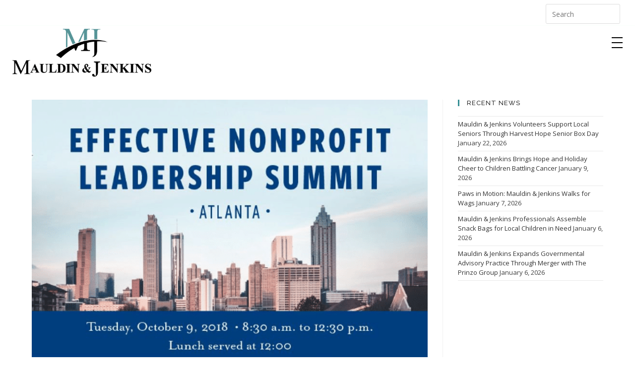

--- FILE ---
content_type: text/html; charset=UTF-8
request_url: https://www.mjcpa.com/effective-nonprofit-leadership-summit/
body_size: 54682
content:
<!DOCTYPE html>
<html class="html" lang="en-US" prefix="og: https://ogp.me/ns#">
<head>
	<meta charset="UTF-8">
<script>
var gform;gform||(document.addEventListener("gform_main_scripts_loaded",function(){gform.scriptsLoaded=!0}),document.addEventListener("gform/theme/scripts_loaded",function(){gform.themeScriptsLoaded=!0}),window.addEventListener("DOMContentLoaded",function(){gform.domLoaded=!0}),gform={domLoaded:!1,scriptsLoaded:!1,themeScriptsLoaded:!1,isFormEditor:()=>"function"==typeof InitializeEditor,callIfLoaded:function(o){return!(!gform.domLoaded||!gform.scriptsLoaded||!gform.themeScriptsLoaded&&!gform.isFormEditor()||(gform.isFormEditor()&&console.warn("The use of gform.initializeOnLoaded() is deprecated in the form editor context and will be removed in Gravity Forms 3.1."),o(),0))},initializeOnLoaded:function(o){gform.callIfLoaded(o)||(document.addEventListener("gform_main_scripts_loaded",()=>{gform.scriptsLoaded=!0,gform.callIfLoaded(o)}),document.addEventListener("gform/theme/scripts_loaded",()=>{gform.themeScriptsLoaded=!0,gform.callIfLoaded(o)}),window.addEventListener("DOMContentLoaded",()=>{gform.domLoaded=!0,gform.callIfLoaded(o)}))},hooks:{action:{},filter:{}},addAction:function(o,r,e,t){gform.addHook("action",o,r,e,t)},addFilter:function(o,r,e,t){gform.addHook("filter",o,r,e,t)},doAction:function(o){gform.doHook("action",o,arguments)},applyFilters:function(o){return gform.doHook("filter",o,arguments)},removeAction:function(o,r){gform.removeHook("action",o,r)},removeFilter:function(o,r,e){gform.removeHook("filter",o,r,e)},addHook:function(o,r,e,t,n){null==gform.hooks[o][r]&&(gform.hooks[o][r]=[]);var d=gform.hooks[o][r];null==n&&(n=r+"_"+d.length),gform.hooks[o][r].push({tag:n,callable:e,priority:t=null==t?10:t})},doHook:function(r,o,e){var t;if(e=Array.prototype.slice.call(e,1),null!=gform.hooks[r][o]&&((o=gform.hooks[r][o]).sort(function(o,r){return o.priority-r.priority}),o.forEach(function(o){"function"!=typeof(t=o.callable)&&(t=window[t]),"action"==r?t.apply(null,e):e[0]=t.apply(null,e)})),"filter"==r)return e[0]},removeHook:function(o,r,t,n){var e;null!=gform.hooks[o][r]&&(e=(e=gform.hooks[o][r]).filter(function(o,r,e){return!!(null!=n&&n!=o.tag||null!=t&&t!=o.priority)}),gform.hooks[o][r]=e)}});
</script>

	<link rel="profile" href="https://gmpg.org/xfn/11">

		<style>img:is([sizes="auto" i], [sizes^="auto," i]) { contain-intrinsic-size: 3000px 1500px }</style>
	<link rel="pingback" href="https://www.mjcpa.com/xmlrpc.php">
<meta name="viewport" content="width=device-width, initial-scale=1">
<!-- Search Engine Optimization by Rank Math - https://rankmath.com/ -->
<title>Lighthouse Counsel Nonprofit Leadership Summit</title>
<meta name="description" content="M&amp;J was proud to team up with our friends at Lighthouse Counsel and The Community Foundation for Greater Atlanta to present the Nonprofit Leadership"/>
<meta name="robots" content="follow, index, max-snippet:-1, max-video-preview:-1, max-image-preview:large"/>
<link rel="canonical" href="https://www.mjcpa.com/effective-nonprofit-leadership-summit/" />
<meta property="og:locale" content="en_US" />
<meta property="og:type" content="article" />
<meta property="og:title" content="Lighthouse Counsel Nonprofit Leadership Summit" />
<meta property="og:description" content="M&amp;J was proud to team up with our friends at Lighthouse Counsel and The Community Foundation for Greater Atlanta to present the Nonprofit Leadership" />
<meta property="og:url" content="https://www.mjcpa.com/effective-nonprofit-leadership-summit/" />
<meta property="og:site_name" content="Mauldin &amp; Jenkins" />
<meta property="article:section" content="News" />
<meta property="og:updated_time" content="2023-08-10T09:56:04-04:00" />
<meta property="og:image" content="https://www.mjcpa.com/wp-content/uploads/2018/10/Effective-NP-Leadership-summit-18.png" />
<meta property="og:image:secure_url" content="https://www.mjcpa.com/wp-content/uploads/2018/10/Effective-NP-Leadership-summit-18.png" />
<meta property="og:image:width" content="593" />
<meta property="og:image:height" content="661" />
<meta property="og:image:alt" content="mauldin &amp; jenkins nonprofit" />
<meta property="og:image:type" content="image/png" />
<meta property="article:published_time" content="2018-10-10T17:04:56-04:00" />
<meta property="article:modified_time" content="2023-08-10T09:56:04-04:00" />
<meta name="twitter:card" content="summary_large_image" />
<meta name="twitter:title" content="Lighthouse Counsel Nonprofit Leadership Summit" />
<meta name="twitter:description" content="M&amp;J was proud to team up with our friends at Lighthouse Counsel and The Community Foundation for Greater Atlanta to present the Nonprofit Leadership" />
<meta name="twitter:image" content="https://www.mjcpa.com/wp-content/uploads/2018/10/Effective-NP-Leadership-summit-18.png" />
<meta name="twitter:label1" content="Written by" />
<meta name="twitter:data1" content="Daniele Plachter" />
<meta name="twitter:label2" content="Time to read" />
<meta name="twitter:data2" content="Less than a minute" />
<!-- /Rank Math WordPress SEO plugin -->

<link rel='dns-prefetch' href='//js.hs-scripts.com' />
<link rel='dns-prefetch' href='//www.google.com' />
<link rel='dns-prefetch' href='//kit.fontawesome.com' />
<link rel='dns-prefetch' href='//fonts.googleapis.com' />
<link rel="alternate" type="application/rss+xml" title="Mauldin &amp; Jenkins &raquo; Feed" href="https://www.mjcpa.com/feed/" />
<link rel="alternate" type="application/rss+xml" title="Mauldin &amp; Jenkins &raquo; Comments Feed" href="https://www.mjcpa.com/comments/feed/" />
<link rel="alternate" type="application/rss+xml" title="Mauldin &amp; Jenkins &raquo; Effective Nonprofit Leadership Summit Comments Feed" href="https://www.mjcpa.com/effective-nonprofit-leadership-summit/feed/" />
<style id='wp-emoji-styles-inline-css'>

	img.wp-smiley, img.emoji {
		display: inline !important;
		border: none !important;
		box-shadow: none !important;
		height: 1em !important;
		width: 1em !important;
		margin: 0 0.07em !important;
		vertical-align: -0.1em !important;
		background: none !important;
		padding: 0 !important;
	}
</style>
<link rel='stylesheet' id='wp-block-library-css' href='https://www.mjcpa.com/wp-includes/css/dist/block-library/style.min.css?ver=6.8.3' media='all' />
<style id='wp-block-library-theme-inline-css'>
.wp-block-audio :where(figcaption){color:#555;font-size:13px;text-align:center}.is-dark-theme .wp-block-audio :where(figcaption){color:#ffffffa6}.wp-block-audio{margin:0 0 1em}.wp-block-code{border:1px solid #ccc;border-radius:4px;font-family:Menlo,Consolas,monaco,monospace;padding:.8em 1em}.wp-block-embed :where(figcaption){color:#555;font-size:13px;text-align:center}.is-dark-theme .wp-block-embed :where(figcaption){color:#ffffffa6}.wp-block-embed{margin:0 0 1em}.blocks-gallery-caption{color:#555;font-size:13px;text-align:center}.is-dark-theme .blocks-gallery-caption{color:#ffffffa6}:root :where(.wp-block-image figcaption){color:#555;font-size:13px;text-align:center}.is-dark-theme :root :where(.wp-block-image figcaption){color:#ffffffa6}.wp-block-image{margin:0 0 1em}.wp-block-pullquote{border-bottom:4px solid;border-top:4px solid;color:currentColor;margin-bottom:1.75em}.wp-block-pullquote cite,.wp-block-pullquote footer,.wp-block-pullquote__citation{color:currentColor;font-size:.8125em;font-style:normal;text-transform:uppercase}.wp-block-quote{border-left:.25em solid;margin:0 0 1.75em;padding-left:1em}.wp-block-quote cite,.wp-block-quote footer{color:currentColor;font-size:.8125em;font-style:normal;position:relative}.wp-block-quote:where(.has-text-align-right){border-left:none;border-right:.25em solid;padding-left:0;padding-right:1em}.wp-block-quote:where(.has-text-align-center){border:none;padding-left:0}.wp-block-quote.is-large,.wp-block-quote.is-style-large,.wp-block-quote:where(.is-style-plain){border:none}.wp-block-search .wp-block-search__label{font-weight:700}.wp-block-search__button{border:1px solid #ccc;padding:.375em .625em}:where(.wp-block-group.has-background){padding:1.25em 2.375em}.wp-block-separator.has-css-opacity{opacity:.4}.wp-block-separator{border:none;border-bottom:2px solid;margin-left:auto;margin-right:auto}.wp-block-separator.has-alpha-channel-opacity{opacity:1}.wp-block-separator:not(.is-style-wide):not(.is-style-dots){width:100px}.wp-block-separator.has-background:not(.is-style-dots){border-bottom:none;height:1px}.wp-block-separator.has-background:not(.is-style-wide):not(.is-style-dots){height:2px}.wp-block-table{margin:0 0 1em}.wp-block-table td,.wp-block-table th{word-break:normal}.wp-block-table :where(figcaption){color:#555;font-size:13px;text-align:center}.is-dark-theme .wp-block-table :where(figcaption){color:#ffffffa6}.wp-block-video :where(figcaption){color:#555;font-size:13px;text-align:center}.is-dark-theme .wp-block-video :where(figcaption){color:#ffffffa6}.wp-block-video{margin:0 0 1em}:root :where(.wp-block-template-part.has-background){margin-bottom:0;margin-top:0;padding:1.25em 2.375em}
</style>
<style id='classic-theme-styles-inline-css'>
/*! This file is auto-generated */
.wp-block-button__link{color:#fff;background-color:#32373c;border-radius:9999px;box-shadow:none;text-decoration:none;padding:calc(.667em + 2px) calc(1.333em + 2px);font-size:1.125em}.wp-block-file__button{background:#32373c;color:#fff;text-decoration:none}
</style>
<link rel='stylesheet' id='activecampaign-form-block-css' href='https://www.mjcpa.com/wp-content/plugins/activecampaign-subscription-forms/activecampaign-form-block/build/style-index.css?ver=1763390996' media='all' />
<style id='global-styles-inline-css'>
:root{--wp--preset--aspect-ratio--square: 1;--wp--preset--aspect-ratio--4-3: 4/3;--wp--preset--aspect-ratio--3-4: 3/4;--wp--preset--aspect-ratio--3-2: 3/2;--wp--preset--aspect-ratio--2-3: 2/3;--wp--preset--aspect-ratio--16-9: 16/9;--wp--preset--aspect-ratio--9-16: 9/16;--wp--preset--color--black: #000000;--wp--preset--color--cyan-bluish-gray: #abb8c3;--wp--preset--color--white: #ffffff;--wp--preset--color--pale-pink: #f78da7;--wp--preset--color--vivid-red: #cf2e2e;--wp--preset--color--luminous-vivid-orange: #ff6900;--wp--preset--color--luminous-vivid-amber: #fcb900;--wp--preset--color--light-green-cyan: #7bdcb5;--wp--preset--color--vivid-green-cyan: #00d084;--wp--preset--color--pale-cyan-blue: #8ed1fc;--wp--preset--color--vivid-cyan-blue: #0693e3;--wp--preset--color--vivid-purple: #9b51e0;--wp--preset--gradient--vivid-cyan-blue-to-vivid-purple: linear-gradient(135deg,rgba(6,147,227,1) 0%,rgb(155,81,224) 100%);--wp--preset--gradient--light-green-cyan-to-vivid-green-cyan: linear-gradient(135deg,rgb(122,220,180) 0%,rgb(0,208,130) 100%);--wp--preset--gradient--luminous-vivid-amber-to-luminous-vivid-orange: linear-gradient(135deg,rgba(252,185,0,1) 0%,rgba(255,105,0,1) 100%);--wp--preset--gradient--luminous-vivid-orange-to-vivid-red: linear-gradient(135deg,rgba(255,105,0,1) 0%,rgb(207,46,46) 100%);--wp--preset--gradient--very-light-gray-to-cyan-bluish-gray: linear-gradient(135deg,rgb(238,238,238) 0%,rgb(169,184,195) 100%);--wp--preset--gradient--cool-to-warm-spectrum: linear-gradient(135deg,rgb(74,234,220) 0%,rgb(151,120,209) 20%,rgb(207,42,186) 40%,rgb(238,44,130) 60%,rgb(251,105,98) 80%,rgb(254,248,76) 100%);--wp--preset--gradient--blush-light-purple: linear-gradient(135deg,rgb(255,206,236) 0%,rgb(152,150,240) 100%);--wp--preset--gradient--blush-bordeaux: linear-gradient(135deg,rgb(254,205,165) 0%,rgb(254,45,45) 50%,rgb(107,0,62) 100%);--wp--preset--gradient--luminous-dusk: linear-gradient(135deg,rgb(255,203,112) 0%,rgb(199,81,192) 50%,rgb(65,88,208) 100%);--wp--preset--gradient--pale-ocean: linear-gradient(135deg,rgb(255,245,203) 0%,rgb(182,227,212) 50%,rgb(51,167,181) 100%);--wp--preset--gradient--electric-grass: linear-gradient(135deg,rgb(202,248,128) 0%,rgb(113,206,126) 100%);--wp--preset--gradient--midnight: linear-gradient(135deg,rgb(2,3,129) 0%,rgb(40,116,252) 100%);--wp--preset--font-size--small: 13px;--wp--preset--font-size--medium: 20px;--wp--preset--font-size--large: 36px;--wp--preset--font-size--x-large: 42px;--wp--preset--spacing--20: 0.44rem;--wp--preset--spacing--30: 0.67rem;--wp--preset--spacing--40: 1rem;--wp--preset--spacing--50: 1.5rem;--wp--preset--spacing--60: 2.25rem;--wp--preset--spacing--70: 3.38rem;--wp--preset--spacing--80: 5.06rem;--wp--preset--shadow--natural: 6px 6px 9px rgba(0, 0, 0, 0.2);--wp--preset--shadow--deep: 12px 12px 50px rgba(0, 0, 0, 0.4);--wp--preset--shadow--sharp: 6px 6px 0px rgba(0, 0, 0, 0.2);--wp--preset--shadow--outlined: 6px 6px 0px -3px rgba(255, 255, 255, 1), 6px 6px rgba(0, 0, 0, 1);--wp--preset--shadow--crisp: 6px 6px 0px rgba(0, 0, 0, 1);}:where(.is-layout-flex){gap: 0.5em;}:where(.is-layout-grid){gap: 0.5em;}body .is-layout-flex{display: flex;}.is-layout-flex{flex-wrap: wrap;align-items: center;}.is-layout-flex > :is(*, div){margin: 0;}body .is-layout-grid{display: grid;}.is-layout-grid > :is(*, div){margin: 0;}:where(.wp-block-columns.is-layout-flex){gap: 2em;}:where(.wp-block-columns.is-layout-grid){gap: 2em;}:where(.wp-block-post-template.is-layout-flex){gap: 1.25em;}:where(.wp-block-post-template.is-layout-grid){gap: 1.25em;}.has-black-color{color: var(--wp--preset--color--black) !important;}.has-cyan-bluish-gray-color{color: var(--wp--preset--color--cyan-bluish-gray) !important;}.has-white-color{color: var(--wp--preset--color--white) !important;}.has-pale-pink-color{color: var(--wp--preset--color--pale-pink) !important;}.has-vivid-red-color{color: var(--wp--preset--color--vivid-red) !important;}.has-luminous-vivid-orange-color{color: var(--wp--preset--color--luminous-vivid-orange) !important;}.has-luminous-vivid-amber-color{color: var(--wp--preset--color--luminous-vivid-amber) !important;}.has-light-green-cyan-color{color: var(--wp--preset--color--light-green-cyan) !important;}.has-vivid-green-cyan-color{color: var(--wp--preset--color--vivid-green-cyan) !important;}.has-pale-cyan-blue-color{color: var(--wp--preset--color--pale-cyan-blue) !important;}.has-vivid-cyan-blue-color{color: var(--wp--preset--color--vivid-cyan-blue) !important;}.has-vivid-purple-color{color: var(--wp--preset--color--vivid-purple) !important;}.has-black-background-color{background-color: var(--wp--preset--color--black) !important;}.has-cyan-bluish-gray-background-color{background-color: var(--wp--preset--color--cyan-bluish-gray) !important;}.has-white-background-color{background-color: var(--wp--preset--color--white) !important;}.has-pale-pink-background-color{background-color: var(--wp--preset--color--pale-pink) !important;}.has-vivid-red-background-color{background-color: var(--wp--preset--color--vivid-red) !important;}.has-luminous-vivid-orange-background-color{background-color: var(--wp--preset--color--luminous-vivid-orange) !important;}.has-luminous-vivid-amber-background-color{background-color: var(--wp--preset--color--luminous-vivid-amber) !important;}.has-light-green-cyan-background-color{background-color: var(--wp--preset--color--light-green-cyan) !important;}.has-vivid-green-cyan-background-color{background-color: var(--wp--preset--color--vivid-green-cyan) !important;}.has-pale-cyan-blue-background-color{background-color: var(--wp--preset--color--pale-cyan-blue) !important;}.has-vivid-cyan-blue-background-color{background-color: var(--wp--preset--color--vivid-cyan-blue) !important;}.has-vivid-purple-background-color{background-color: var(--wp--preset--color--vivid-purple) !important;}.has-black-border-color{border-color: var(--wp--preset--color--black) !important;}.has-cyan-bluish-gray-border-color{border-color: var(--wp--preset--color--cyan-bluish-gray) !important;}.has-white-border-color{border-color: var(--wp--preset--color--white) !important;}.has-pale-pink-border-color{border-color: var(--wp--preset--color--pale-pink) !important;}.has-vivid-red-border-color{border-color: var(--wp--preset--color--vivid-red) !important;}.has-luminous-vivid-orange-border-color{border-color: var(--wp--preset--color--luminous-vivid-orange) !important;}.has-luminous-vivid-amber-border-color{border-color: var(--wp--preset--color--luminous-vivid-amber) !important;}.has-light-green-cyan-border-color{border-color: var(--wp--preset--color--light-green-cyan) !important;}.has-vivid-green-cyan-border-color{border-color: var(--wp--preset--color--vivid-green-cyan) !important;}.has-pale-cyan-blue-border-color{border-color: var(--wp--preset--color--pale-cyan-blue) !important;}.has-vivid-cyan-blue-border-color{border-color: var(--wp--preset--color--vivid-cyan-blue) !important;}.has-vivid-purple-border-color{border-color: var(--wp--preset--color--vivid-purple) !important;}.has-vivid-cyan-blue-to-vivid-purple-gradient-background{background: var(--wp--preset--gradient--vivid-cyan-blue-to-vivid-purple) !important;}.has-light-green-cyan-to-vivid-green-cyan-gradient-background{background: var(--wp--preset--gradient--light-green-cyan-to-vivid-green-cyan) !important;}.has-luminous-vivid-amber-to-luminous-vivid-orange-gradient-background{background: var(--wp--preset--gradient--luminous-vivid-amber-to-luminous-vivid-orange) !important;}.has-luminous-vivid-orange-to-vivid-red-gradient-background{background: var(--wp--preset--gradient--luminous-vivid-orange-to-vivid-red) !important;}.has-very-light-gray-to-cyan-bluish-gray-gradient-background{background: var(--wp--preset--gradient--very-light-gray-to-cyan-bluish-gray) !important;}.has-cool-to-warm-spectrum-gradient-background{background: var(--wp--preset--gradient--cool-to-warm-spectrum) !important;}.has-blush-light-purple-gradient-background{background: var(--wp--preset--gradient--blush-light-purple) !important;}.has-blush-bordeaux-gradient-background{background: var(--wp--preset--gradient--blush-bordeaux) !important;}.has-luminous-dusk-gradient-background{background: var(--wp--preset--gradient--luminous-dusk) !important;}.has-pale-ocean-gradient-background{background: var(--wp--preset--gradient--pale-ocean) !important;}.has-electric-grass-gradient-background{background: var(--wp--preset--gradient--electric-grass) !important;}.has-midnight-gradient-background{background: var(--wp--preset--gradient--midnight) !important;}.has-small-font-size{font-size: var(--wp--preset--font-size--small) !important;}.has-medium-font-size{font-size: var(--wp--preset--font-size--medium) !important;}.has-large-font-size{font-size: var(--wp--preset--font-size--large) !important;}.has-x-large-font-size{font-size: var(--wp--preset--font-size--x-large) !important;}
:where(.wp-block-post-template.is-layout-flex){gap: 1.25em;}:where(.wp-block-post-template.is-layout-grid){gap: 1.25em;}
:where(.wp-block-columns.is-layout-flex){gap: 2em;}:where(.wp-block-columns.is-layout-grid){gap: 2em;}
:root :where(.wp-block-pullquote){font-size: 1.5em;line-height: 1.6;}
</style>
<link rel='stylesheet' id='cmplz-general-css' href='https://www.mjcpa.com/wp-content/plugins/complianz-gdpr-premium/assets/css/cookieblocker.min.css?ver=1762369883' media='all' />
<link rel='stylesheet' id='wppopups-base-css' href='https://www.mjcpa.com/wp-content/plugins/wp-popups-lite/src/assets/css/wppopups-base.css?ver=2.2.0.3' media='all' />
<link rel='stylesheet' id='oceanwp-style-css' href='https://www.mjcpa.com/wp-content/themes/oceanwp/assets/css/style.min.css?ver=1.0.9' media='all' />
<link rel='stylesheet' id='child-style-css' href='https://www.mjcpa.com/wp-content/themes/oceanwp-child-theme-master/style.css?ver=1.0.9' media='all' />
<link rel='stylesheet' id='custom-styles-css' href='https://www.mjcpa.com/wp-content/themes/oceanwp-child-theme-master/assets/css/custom.css?ver=1.0.9' media='all' />
<link rel='stylesheet' id='font-awesome-css' href='https://www.mjcpa.com/wp-content/themes/oceanwp/assets/fonts/fontawesome/css/all.min.css?ver=6.7.2' media='all' />
<link rel='stylesheet' id='simple-line-icons-css' href='https://www.mjcpa.com/wp-content/themes/oceanwp/assets/css/third/simple-line-icons.min.css?ver=2.4.0' media='all' />
<link rel='stylesheet' id='oceanwp-google-font-open-sans-css' href='//fonts.googleapis.com/css?family=Open+Sans%3A100%2C200%2C300%2C400%2C500%2C600%2C700%2C800%2C900%2C100i%2C200i%2C300i%2C400i%2C500i%2C600i%2C700i%2C800i%2C900i&#038;subset=latin&#038;display=swap&#038;ver=6.8.3' media='all' />
<link rel='stylesheet' id='oceanwp-google-font-raleway-css' href='//fonts.googleapis.com/css?family=Raleway%3A100%2C200%2C300%2C400%2C500%2C600%2C700%2C800%2C900%2C100i%2C200i%2C300i%2C400i%2C500i%2C600i%2C700i%2C800i%2C900i&#038;subset=latin&#038;display=swap&#038;ver=6.8.3' media='all' />
<link rel='stylesheet' id='searchwp-forms-css' href='https://www.mjcpa.com/wp-content/plugins/searchwp/assets/css/frontend/search-forms.min.css?ver=4.5.6' media='all' />
<link rel='stylesheet' id='oe-widgets-style-css' href='https://www.mjcpa.com/wp-content/plugins/ocean-extra/assets/css/widgets.css?ver=6.8.3' media='all' />
<link rel='stylesheet' id='pp-animate-css' href='https://www.mjcpa.com/wp-content/plugins/bbpowerpack/assets/css/animate.min.css?ver=3.5.1' media='all' />
<script src="https://www.mjcpa.com/wp-includes/js/jquery/jquery.min.js?ver=3.7.1" id="jquery-core-js"></script>
<script src="https://www.mjcpa.com/wp-includes/js/jquery/jquery-migrate.min.js?ver=3.4.1" id="jquery-migrate-js"></script>
<script id="custom-js-js-extra">
var asr_ajax_params = {"asr_ajax_nonce":"20e1cfdee6","asr_ajax_url":"https:\/\/www.mjcpa.com\/wp-admin\/admin-ajax.php"};
</script>
<script src="https://www.mjcpa.com/wp-content/themes/oceanwp-child-theme-master/assets/js/custom.js?ver=1.0.9" id="custom-js-js"></script>
<script src="https://kit.fontawesome.com/e6e4a66c44.css?ver=1.0.9" id="font-awesome-pro-js"></script>
<link rel="https://api.w.org/" href="https://www.mjcpa.com/wp-json/" /><link rel="alternate" title="JSON" type="application/json" href="https://www.mjcpa.com/wp-json/wp/v2/posts/2627" /><link rel="EditURI" type="application/rsd+xml" title="RSD" href="https://www.mjcpa.com/xmlrpc.php?rsd" />
<link rel='shortlink' href='https://www.mjcpa.com/?p=2627' />
<link rel="alternate" title="oEmbed (JSON)" type="application/json+oembed" href="https://www.mjcpa.com/wp-json/oembed/1.0/embed?url=https%3A%2F%2Fwww.mjcpa.com%2Feffective-nonprofit-leadership-summit%2F" />
<link rel="alternate" title="oEmbed (XML)" type="text/xml+oembed" href="https://www.mjcpa.com/wp-json/oembed/1.0/embed?url=https%3A%2F%2Fwww.mjcpa.com%2Feffective-nonprofit-leadership-summit%2F&#038;format=xml" />
		<script>
			var bb_powerpack = {
				version: '2.40.10',
				getAjaxUrl: function() { return atob( 'aHR0cHM6Ly93d3cubWpjcGEuY29tL3dwLWFkbWluL2FkbWluLWFqYXgucGhw' ); },
				callback: function() {},
				mapMarkerData: {},
				post_id: '2627',
				search_term: '',
				current_page: 'https://www.mjcpa.com/effective-nonprofit-leadership-summit/',
				conditionals: {
					is_front_page: false,
					is_home: false,
					is_archive: false,
					current_post_type: '',
					is_tax: false,
										is_author: false,
					current_author: false,
					is_search: false,
									}
			};
		</script>
		<!-- Google Tag Manager -->
<script>(function(w,d,s,l,i){w[l]=w[l]||[];w[l].push({'gtm.start':
new Date().getTime(),event:'gtm.js'});var f=d.getElementsByTagName(s)[0],
j=d.createElement(s),dl=l!='dataLayer'?'&l='+l:'';j.async=true;j.src=
'https://www.googletagmanager.com/gtm.js?id='+i+dl;f.parentNode.insertBefore(j,f);
})(window,document,'script','dataLayer','GTM-KLMXPPG');</script>
<!-- End Google Tag Manager -->			<!-- DO NOT COPY THIS SNIPPET! Start of Page Analytics Tracking for HubSpot WordPress plugin v11.3.33-->
			<script class="hsq-set-content-id" data-content-id="blog-post">
				var _hsq = _hsq || [];
				_hsq.push(["setContentType", "blog-post"]);
			</script>
			<!-- DO NOT COPY THIS SNIPPET! End of Page Analytics Tracking for HubSpot WordPress plugin -->
						<style>.cmplz-hidden {
					display: none !important;
				}</style>

<script type="application/ld+json" class="saswp-schema-markup-output">
[{"@context":"https:\/\/schema.org\/","@graph":[{"@context":"https:\/\/schema.org\/","@type":"SiteNavigationElement","@id":"https:\/\/www.mjcpa.com\/#services","name":"Services","url":"https:\/\/www.mjcpa.com\/services\/"},{"@context":"https:\/\/schema.org\/","@type":"SiteNavigationElement","@id":"https:\/\/www.mjcpa.com\/#tax","name":"Tax","url":"https:\/\/www.mjcpa.com\/services\/tax\/"},{"@context":"https:\/\/schema.org\/","@type":"SiteNavigationElement","@id":"https:\/\/www.mjcpa.com\/#employee-retention-credit","name":"Employee Retention Credit","url":"https:\/\/www.mjcpa.com\/services\/tax\/employee-retention-credit\/"},{"@context":"https:\/\/schema.org\/","@type":"SiteNavigationElement","@id":"https:\/\/www.mjcpa.com\/#estate-gift-trust","name":"Estate, Gift &#038; Trust","url":"https:\/\/www.mjcpa.com\/services\/tax\/estate-gift-trust\/"},{"@context":"https:\/\/schema.org\/","@type":"SiteNavigationElement","@id":"https:\/\/www.mjcpa.com\/#international-taxation","name":"International Taxation","url":"https:\/\/www.mjcpa.com\/services\/tax\/international-taxation\/"},{"@context":"https:\/\/schema.org\/","@type":"SiteNavigationElement","@id":"https:\/\/www.mjcpa.com\/#tax-consulting-advisory-services","name":"Tax Consulting &#038; Advisory Services","url":"https:\/\/www.mjcpa.com\/services\/tax\/tax-consulting-advisory-services\/"},{"@context":"https:\/\/schema.org\/","@type":"SiteNavigationElement","@id":"https:\/\/www.mjcpa.com\/#tax-controversy-resolution","name":"Tax Controversy Resolution","url":"https:\/\/www.mjcpa.com\/services\/tax\/tax-controversy-resolution\/"},{"@context":"https:\/\/schema.org\/","@type":"SiteNavigationElement","@id":"https:\/\/www.mjcpa.com\/#tax-planning-compliance","name":"Tax Planning & Compliance","url":"https:\/\/www.mjcpa.com\/services\/tax\/individual-business-tax-planning-compliance\/"},{"@context":"https:\/\/schema.org\/","@type":"SiteNavigationElement","@id":"https:\/\/www.mjcpa.com\/#assurance","name":"Assurance","url":"https:\/\/www.mjcpa.com\/services\/assurance\/"},{"@context":"https:\/\/schema.org\/","@type":"SiteNavigationElement","@id":"https:\/\/www.mjcpa.com\/#attestation-agreed-upon-procedures","name":"Attestation &#038; Agreed-Upon Procedures","url":"https:\/\/www.mjcpa.com\/services\/assurance\/attestation-agreed-upon-procedures\/"},{"@context":"https:\/\/schema.org\/","@type":"SiteNavigationElement","@id":"https:\/\/www.mjcpa.com\/#department-of-housing-and-urban-development-audits","name":"Department of Housing and Urban Development Audits","url":"https:\/\/www.mjcpa.com\/services\/assurance\/department-of-housing-and-urban-development-audits\/"},{"@context":"https:\/\/schema.org\/","@type":"SiteNavigationElement","@id":"https:\/\/www.mjcpa.com\/#financial-statement-compilation-preparation-engagements","name":"Financial Statement Compilation &#038; Preparation Engagements","url":"https:\/\/www.mjcpa.com\/services\/assurance\/financial-statement-compilation-preparation-engagements\/"},{"@context":"https:\/\/schema.org\/","@type":"SiteNavigationElement","@id":"https:\/\/www.mjcpa.com\/#performance-audits","name":"Performance Audits","url":"https:\/\/www.mjcpa.com\/services\/assurance\/performance-audits\/"},{"@context":"https:\/\/schema.org\/","@type":"SiteNavigationElement","@id":"https:\/\/www.mjcpa.com\/#retirement-plan-audits","name":"Retirement Plan Audits","url":"https:\/\/www.mjcpa.com\/services\/assurance\/retirement-plan-audits\/"},{"@context":"https:\/\/schema.org\/","@type":"SiteNavigationElement","@id":"https:\/\/www.mjcpa.com\/#single-audits-uniform-guidance","name":"Single Audits (Uniform Guidance)","url":"https:\/\/www.mjcpa.com\/services\/assurance\/single-audits-uniform-guidance\/"},{"@context":"https:\/\/schema.org\/","@type":"SiteNavigationElement","@id":"https:\/\/www.mjcpa.com\/#system-organization-controls-soc-reporting","name":"System &#038; Organization Controls (SOC) Reporting","url":"https:\/\/www.mjcpa.com\/services\/consulting-advisory-services\/system-and-organization-controls-soc-reporting\/"},{"@context":"https:\/\/schema.org\/","@type":"SiteNavigationElement","@id":"https:\/\/www.mjcpa.com\/#consulting-advisory","name":"\u200bConsulting & Advisory","url":"https:\/\/www.mjcpa.com\/services\/consulting-advisory-services\/"},{"@context":"https:\/\/schema.org\/","@type":"SiteNavigationElement","@id":"https:\/\/www.mjcpa.com\/#business-valuation-services","name":"Business Valuation Services","url":"https:\/\/www.mjcpa.com\/services\/consulting-advisory-services\/business-valuation-services\/"},{"@context":"https:\/\/schema.org\/","@type":"SiteNavigationElement","@id":"https:\/\/www.mjcpa.com\/#cash-flow-forecasting-management","name":"Cash Flow Forecasting\/ Management","url":"https:\/\/www.mjcpa.com\/services\/consulting-advisory-services\/cash-flow-forecasting-management\/"},{"@context":"https:\/\/schema.org\/","@type":"SiteNavigationElement","@id":"https:\/\/www.mjcpa.com\/#cybersecurity-examinations","name":"Cybersecurity Examinations","url":"https:\/\/www.mjcpa.com\/services\/consulting-advisory-services\/link-pageit-cybersecurity\/"},{"@context":"https:\/\/schema.org\/","@type":"SiteNavigationElement","@id":"https:\/\/www.mjcpa.com\/#financial-institution-compliance-services","name":"Financial Institution Compliance Services","url":"https:\/\/www.mjcpa.com\/services\/consulting-advisory-services\/financial-institution-compliance-services\/"},{"@context":"https:\/\/schema.org\/","@type":"SiteNavigationElement","@id":"https:\/\/www.mjcpa.com\/#financial-institution-credit-review-services","name":"Financial Institution Credit Review Services","url":"https:\/\/www.mjcpa.com\/financial-institution-credit-review-services\/"},{"@context":"https:\/\/schema.org\/","@type":"SiteNavigationElement","@id":"https:\/\/www.mjcpa.com\/#fraud-detection-prevention-forensics","name":"Fraud Detection &#038; Prevention (Forensics)","url":"https:\/\/www.mjcpa.com\/?page_id=4942"},{"@context":"https:\/\/schema.org\/","@type":"SiteNavigationElement","@id":"https:\/\/www.mjcpa.com\/#governmental-advisory","name":"Governmental Advisory","url":"https:\/\/www.mjcpa.com\/services\/consulting-advisory-services\/governmental-advisory\/"},{"@context":"https:\/\/schema.org\/","@type":"SiteNavigationElement","@id":"https:\/\/www.mjcpa.com\/#higher-education-consulting","name":"Higher Education Consulting","url":"https:\/\/www.mjcpa.com\/services\/consulting-advisory-services\/higher-education-consulting\/"},{"@context":"https:\/\/schema.org\/","@type":"SiteNavigationElement","@id":"https:\/\/www.mjcpa.com\/#hitrust","name":"HITRUST","url":"https:\/\/www.mjcpa.com\/?page_id=11268"},{"@context":"https:\/\/schema.org\/","@type":"SiteNavigationElement","@id":"https:\/\/www.mjcpa.com\/#internal-audit","name":"Internal Audit","url":"https:\/\/www.mjcpa.com\/services\/consulting-advisory-services\/internal-audit\/"},{"@context":"https:\/\/schema.org\/","@type":"SiteNavigationElement","@id":"https:\/\/www.mjcpa.com\/#litigation-support","name":"Litigation Support","url":"https:\/\/www.mjcpa.com\/services\/consulting-advisory-services\/litigation-support-2\/"},{"@context":"https:\/\/schema.org\/","@type":"SiteNavigationElement","@id":"https:\/\/www.mjcpa.com\/#mergers-acquisitions","name":"Mergers &#038; Acquisitions","url":"https:\/\/www.mjcpa.com\/services\/consulting-advisory-services\/mergers-acquisitions\/"},{"@context":"https:\/\/schema.org\/","@type":"SiteNavigationElement","@id":"https:\/\/www.mjcpa.com\/#outsourced-accounting-cfo-services","name":"Outsourced Accounting &#038; CFO Services","url":"https:\/\/www.mjcpa.com\/services\/consulting-advisory-services\/outsourced-accounting-and-cfo-services\/"},{"@context":"https:\/\/schema.org\/","@type":"SiteNavigationElement","@id":"https:\/\/www.mjcpa.com\/#policies-procedures-internal-controls","name":"Policies, Procedures &#038; Internal Controls","url":"https:\/\/www.mjcpa.com\/services\/consulting-advisory-services\/policies-procedures-internal-controls\/"},{"@context":"https:\/\/schema.org\/","@type":"SiteNavigationElement","@id":"https:\/\/www.mjcpa.com\/#reimbursement-consulting","name":"Reimbursement Consulting","url":"https:\/\/www.mjcpa.com\/services\/consulting-advisory-services\/reimbursement-consulting\/"},{"@context":"https:\/\/schema.org\/","@type":"SiteNavigationElement","@id":"https:\/\/www.mjcpa.com\/#risk-assessment","name":"Risk Assessment","url":"https:\/\/www.mjcpa.com\/services\/consulting-advisory-services\/risk-assessment\/"},{"@context":"https:\/\/schema.org\/","@type":"SiteNavigationElement","@id":"https:\/\/www.mjcpa.com\/#specialty-tax","name":"Specialty Tax","url":"https:\/\/www.mjcpa.com\/services\/consulting-advisory-services\/specialty-tax\/"},{"@context":"https:\/\/schema.org\/","@type":"SiteNavigationElement","@id":"https:\/\/www.mjcpa.com\/#strategic-planning-business-plans","name":"Strategic Planning\/Business Plans","url":"https:\/\/www.mjcpa.com\/services\/consulting-advisory-services\/strategic-planning-business-plans\/"},{"@context":"https:\/\/schema.org\/","@type":"SiteNavigationElement","@id":"https:\/\/www.mjcpa.com\/#strategic-tax-services","name":"Strategic Tax Services","url":"https:\/\/www.mjcpa.com\/services\/consulting-advisory-services\/strategic-tax-services\/"},{"@context":"https:\/\/schema.org\/","@type":"SiteNavigationElement","@id":"https:\/\/www.mjcpa.com\/#succession-planning","name":"Succession Planning","url":"https:\/\/www.mjcpa.com\/services\/consulting-advisory-services\/succession-planning-2\/"},{"@context":"https:\/\/schema.org\/","@type":"SiteNavigationElement","@id":"https:\/\/www.mjcpa.com\/#technology-services","name":"Technology Services","url":"https:\/\/www.mjcpa.com\/services\/consulting-advisory-services\/technology-services\/"},{"@context":"https:\/\/schema.org\/","@type":"SiteNavigationElement","@id":"https:\/\/www.mjcpa.com\/#transaction-advisory","name":"Transaction Advisory","url":"https:\/\/www.mjcpa.com\/services\/consulting-advisory-services\/transaction-advisory\/"},{"@context":"https:\/\/schema.org\/","@type":"SiteNavigationElement","@id":"https:\/\/www.mjcpa.com\/#industries","name":"Industries","url":"https:\/\/www.mjcpa.com\/industries\/"},{"@context":"https:\/\/schema.org\/","@type":"SiteNavigationElement","@id":"https:\/\/www.mjcpa.com\/#agribusiness","name":"Agribusiness","url":"https:\/\/www.mjcpa.com\/industries\/agricultural\/"},{"@context":"https:\/\/schema.org\/","@type":"SiteNavigationElement","@id":"https:\/\/www.mjcpa.com\/#construction","name":"Construction","url":"https:\/\/www.mjcpa.com\/industries\/construction\/"},{"@context":"https:\/\/schema.org\/","@type":"SiteNavigationElement","@id":"https:\/\/www.mjcpa.com\/#educational-services","name":"Educational Services","url":"https:\/\/www.mjcpa.com\/industries\/higher-education\/"},{"@context":"https:\/\/schema.org\/","@type":"SiteNavigationElement","@id":"https:\/\/www.mjcpa.com\/#employee-benefit-plan-audits","name":"Employee Benefit Plan Audits","url":"https:\/\/www.mjcpa.com\/industries\/employee-benefit-audits\/"},{"@context":"https:\/\/schema.org\/","@type":"SiteNavigationElement","@id":"https:\/\/www.mjcpa.com\/#financial-institutions","name":"Financial Institutions","url":"https:\/\/www.mjcpa.com\/industries\/financial-institutions\/"},{"@context":"https:\/\/schema.org\/","@type":"SiteNavigationElement","@id":"https:\/\/www.mjcpa.com\/#governments","name":"Governments","url":"https:\/\/www.mjcpa.com\/industries\/governments\/"},{"@context":"https:\/\/schema.org\/","@type":"SiteNavigationElement","@id":"https:\/\/www.mjcpa.com\/#healthcare","name":"Healthcare","url":"https:\/\/www.mjcpa.com\/industries\/healthcare\/"},{"@context":"https:\/\/schema.org\/","@type":"SiteNavigationElement","@id":"https:\/\/www.mjcpa.com\/#insurance","name":"Insurance","url":"https:\/\/www.mjcpa.com\/industries\/insurance\/"},{"@context":"https:\/\/schema.org\/","@type":"SiteNavigationElement","@id":"https:\/\/www.mjcpa.com\/#manufacturing","name":"Manufacturing","url":"https:\/\/www.mjcpa.com\/industries\/manufacturing\/"},{"@context":"https:\/\/schema.org\/","@type":"SiteNavigationElement","@id":"https:\/\/www.mjcpa.com\/#nonprofit","name":"Nonprofit","url":"https:\/\/www.mjcpa.com\/industries\/nonprofits\/"},{"@context":"https:\/\/schema.org\/","@type":"SiteNavigationElement","@id":"https:\/\/www.mjcpa.com\/#private-client-services","name":"Private Client Services","url":"https:\/\/www.mjcpa.com\/industries\/private-client-services\/"},{"@context":"https:\/\/schema.org\/","@type":"SiteNavigationElement","@id":"https:\/\/www.mjcpa.com\/#professional-services","name":"Professional Services","url":"https:\/\/www.mjcpa.com\/industries\/professional-services\/"},{"@context":"https:\/\/schema.org\/","@type":"SiteNavigationElement","@id":"https:\/\/www.mjcpa.com\/#real-estate","name":"Real Estate","url":"https:\/\/www.mjcpa.com\/industries\/real-estate\/"},{"@context":"https:\/\/schema.org\/","@type":"SiteNavigationElement","@id":"https:\/\/www.mjcpa.com\/#tax-estate-planning","name":"Tax &#038; Estate Planning","url":"https:\/\/www.mjcpa.com\/industries\/tax-and-estate-planning\/"},{"@context":"https:\/\/schema.org\/","@type":"SiteNavigationElement","@id":"https:\/\/www.mjcpa.com\/#transportation-logistics","name":"Transportation &#038; Logistics","url":"https:\/\/www.mjcpa.com\/transportation-logistics\/"},{"@context":"https:\/\/schema.org\/","@type":"SiteNavigationElement","@id":"https:\/\/www.mjcpa.com\/#careers","name":"Careers","url":"https:\/\/www.mjcpa.com\/careers\/"},{"@context":"https:\/\/schema.org\/","@type":"SiteNavigationElement","@id":"https:\/\/www.mjcpa.com\/#life-at-mj","name":"Life at M&#038;J","url":"https:\/\/www.mjcpa.com\/careers\/life-at-mj\/"},{"@context":"https:\/\/schema.org\/","@type":"SiteNavigationElement","@id":"https:\/\/www.mjcpa.com\/#diversity-equity-inclusion","name":"Diversity, Equity &#038; Inclusion","url":"https:\/\/www.mjcpa.com\/dei\/"},{"@context":"https:\/\/schema.org\/","@type":"SiteNavigationElement","@id":"https:\/\/www.mjcpa.com\/#university","name":"University","url":"https:\/\/www.mjcpa.com\/careers\/university\/"},{"@context":"https:\/\/schema.org\/","@type":"SiteNavigationElement","@id":"https:\/\/www.mjcpa.com\/#jumpstart-program","name":"JumpStart Program","url":"https:\/\/www.mjcpa.com\/careers\/jumpstart\/"},{"@context":"https:\/\/schema.org\/","@type":"SiteNavigationElement","@id":"https:\/\/www.mjcpa.com\/#apply-here","name":"Apply Here","url":"https:\/\/www.mjcpa.com\/resume-submission\/"},{"@context":"https:\/\/schema.org\/","@type":"SiteNavigationElement","@id":"https:\/\/www.mjcpa.com\/#about-us","name":"About Us","url":"https:\/\/www.mjcpa.com\/about-us\/"},{"@context":"https:\/\/schema.org\/","@type":"SiteNavigationElement","@id":"https:\/\/www.mjcpa.com\/#awards-recognition","name":"Awards &#038; Recognition","url":"https:\/\/www.mjcpa.com\/awards-recognition\/"},{"@context":"https:\/\/schema.org\/","@type":"SiteNavigationElement","@id":"https:\/\/www.mjcpa.com\/#firm-history","name":"Firm History","url":"https:\/\/www.mjcpa.com\/about-us\/firm-history\/"},{"@context":"https:\/\/schema.org\/","@type":"SiteNavigationElement","@id":"https:\/\/www.mjcpa.com\/#locations","name":"Locations","url":"https:\/\/www.mjcpa.com\/industries\/our-locations\/"},{"@context":"https:\/\/schema.org\/","@type":"SiteNavigationElement","@id":"https:\/\/www.mjcpa.com\/#partners-leadership","name":"Partners &#038; Leadership","url":"https:\/\/www.mjcpa.com\/partners-leadership\/"},{"@context":"https:\/\/schema.org\/","@type":"SiteNavigationElement","@id":"https:\/\/www.mjcpa.com\/#insights","name":"Insights","url":"https:\/\/www.mjcpa.com\/insights\/"},{"@context":"https:\/\/schema.org\/","@type":"SiteNavigationElement","@id":"https:\/\/www.mjcpa.com\/#beanstalk-podcast","name":"BeansTalk Podcast","url":"https:\/\/www.mjcpa.com\/insights\/beanstalk-podcast\/"},{"@context":"https:\/\/schema.org\/","@type":"SiteNavigationElement","@id":"https:\/\/www.mjcpa.com\/#news","name":"News","url":"https:\/\/www.mjcpa.com\/blog\/"},{"@context":"https:\/\/schema.org\/","@type":"SiteNavigationElement","@id":"https:\/\/www.mjcpa.com\/#press","name":"Press","url":"https:\/\/www.mjcpa.com\/category\/press\/"},{"@context":"https:\/\/schema.org\/","@type":"SiteNavigationElement","@id":"https:\/\/www.mjcpa.com\/#submit-your-rfp","name":"Submit Your RFP","url":"https:\/\/www.mjcpa.com\/request-for-proposal\/"},{"@context":"https:\/\/schema.org\/","@type":"SiteNavigationElement","@id":"https:\/\/www.mjcpa.com\/#client-portal","name":"Client Portal","url":"https:\/\/www.mjcpa.com\/client-portal\/"}]},

{"@context":"https:\/\/schema.org\/","@type":"Service","@id":"https:\/\/www.mjcpa.com\/effective-nonprofit-leadership-summit\/#service","image":[{"@type":"ImageObject","@id":"https:\/\/www.mjcpa.com\/effective-nonprofit-leadership-summit\/#primaryimage","url":"https:\/\/www.mjcpa.com\/wp-content\/uploads\/2018\/10\/Effective-NP-Leadership-summit-18-1200x1338.png","width":"1200","height":"1338","caption":"mauldin & jenkins nonprofit"},{"@type":"ImageObject","url":"https:\/\/www.mjcpa.com\/wp-content\/uploads\/2018\/10\/Effective-NP-Leadership-summit-18-1200x900.png","width":"1200","height":"900","caption":"mauldin & jenkins nonprofit"},{"@type":"ImageObject","url":"https:\/\/www.mjcpa.com\/wp-content\/uploads\/2018\/10\/Effective-NP-Leadership-summit-18-1200x675.png","width":"1200","height":"675","caption":"mauldin & jenkins nonprofit"},{"@type":"ImageObject","url":"https:\/\/www.mjcpa.com\/wp-content\/uploads\/2018\/10\/Effective-NP-Leadership-summit-18-593x593.png","width":"593","height":"593","caption":"mauldin & jenkins nonprofit"},{"@type":"ImageObject","url":"https:\/\/www.mjcpa.com\/wp-content\/uploads\/2018\/10\/NP-leadership-2018-300x225.jpg","width":300,"height":225}]},

{"@context":"https:\/\/schema.org\/","@type":"Article","@id":"https:\/\/www.mjcpa.com\/effective-nonprofit-leadership-summit\/#Article","url":"https:\/\/www.mjcpa.com\/effective-nonprofit-leadership-summit\/","inLanguage":"en-US","mainEntityOfPage":"https:\/\/www.mjcpa.com\/effective-nonprofit-leadership-summit\/","headline":"Lighthouse Counsel Nonprofit Leadership Summit","description":"","articleBody":"M&amp;J was proud to team up with our friends at Lighthouse Counsel and The Community Foundation for Greater Atlanta to present the Nonprofit Leadership Summit this week. Thanks to all who attended. We enjoyed getting to see everyone! Our Leadership Summit team included:\u00a0Jeff Jowdy, Karen Kemp, Lesley Grady, Chris Fields, Aleisa Howell, Jeff Fucito and Brandon Smith (not pictured below).","keywords":"","datePublished":"2018-10-10T17:04:56-04:00","dateModified":"2023-08-10T09:56:04-04:00","author":{"@type":"Person","name":"Daniele Plachter","url":"https:\/\/www.mjcpa.com\/author\/dplachter\/","sameAs":[],"image":{"@type":"ImageObject","url":"https:\/\/secure.gravatar.com\/avatar\/d19a6521b165a9d0fdcb7b7d8a9fe074baa1792e6a2edc34a9ba41b1855b5e33?s=96&d=mm&r=g","height":96,"width":96}},"editor":{"@type":"Person","name":"Daniele Plachter","url":"https:\/\/www.mjcpa.com\/author\/dplachter\/","sameAs":[],"image":{"@type":"ImageObject","url":"https:\/\/secure.gravatar.com\/avatar\/d19a6521b165a9d0fdcb7b7d8a9fe074baa1792e6a2edc34a9ba41b1855b5e33?s=96&d=mm&r=g","height":96,"width":96}},"publisher":{"@type":"Organization","name":"Mauldin &amp; Jenkins","url":"https:\/\/www.mjcpa.com","logo":{"@type":"ImageObject","url":"https:\/\/www.mjcpa.com\/wp-content\/uploads\/2021\/12\/cropped-cropped-Mauldin_Jenkins_stacked_color.png","width":1910,"height":664}},"image":[{"@type":"ImageObject","@id":"https:\/\/www.mjcpa.com\/effective-nonprofit-leadership-summit\/#primaryimage","url":"https:\/\/www.mjcpa.com\/wp-content\/uploads\/2018\/10\/Effective-NP-Leadership-summit-18-1200x1338.png","width":"1200","height":"1338","caption":"mauldin & jenkins nonprofit"},{"@type":"ImageObject","url":"https:\/\/www.mjcpa.com\/wp-content\/uploads\/2018\/10\/Effective-NP-Leadership-summit-18-1200x900.png","width":"1200","height":"900","caption":"mauldin & jenkins nonprofit"},{"@type":"ImageObject","url":"https:\/\/www.mjcpa.com\/wp-content\/uploads\/2018\/10\/Effective-NP-Leadership-summit-18-1200x675.png","width":"1200","height":"675","caption":"mauldin & jenkins nonprofit"},{"@type":"ImageObject","url":"https:\/\/www.mjcpa.com\/wp-content\/uploads\/2018\/10\/Effective-NP-Leadership-summit-18-593x593.png","width":"593","height":"593","caption":"mauldin & jenkins nonprofit"},{"@type":"ImageObject","url":"https:\/\/www.mjcpa.com\/wp-content\/uploads\/2018\/10\/NP-leadership-2018-300x225.jpg","width":300,"height":225}]}]
</script>

<style type="text/css">.grecaptcha-badge {
    z-index: 999;
}</style><style type="text/css" id="spu-css-14892" class="spu-css">		#spu-bg-14892 {
			background-color: rgba(0,0,0,0.5);
		}

		#spu-14892 .spu-close {
			font-size: 30px;
			color: #666;
			text-shadow: 0 1px 0 #000;
		}

		#spu-14892 .spu-close:hover {
			color: #000;
		}

		#spu-14892 {
			background-color: rgb(238, 238, 238);
			max-width: 700px;
			border-radius: 0px;
			
					height: auto;
					box-shadow:  0px 0px 0px 0px #ccc;
				}

		#spu-14892 .spu-container {
					padding: 20px;
			height: calc(100% - 28px);
		}
								</style>
		<link rel="icon" href="https://www.mjcpa.com/wp-content/uploads/2019/08/cropped-2019_favicon_2-32x32.png" sizes="32x32" />
<link rel="icon" href="https://www.mjcpa.com/wp-content/uploads/2019/08/cropped-2019_favicon_2-192x192.png" sizes="192x192" />
<link rel="apple-touch-icon" href="https://www.mjcpa.com/wp-content/uploads/2019/08/cropped-2019_favicon_2-180x180.png" />
<meta name="msapplication-TileImage" content="https://www.mjcpa.com/wp-content/uploads/2019/08/cropped-2019_favicon_2-270x270.png" />
		<style id="wp-custom-css">
			.no-border-menu{border-left:none !important}		</style>
		<!-- OceanWP CSS -->
<style type="text/css">
/* Colors */a:hover,a.light:hover,.theme-heading .text::before,.theme-heading .text::after,#top-bar-content >a:hover,#top-bar-social li.oceanwp-email a:hover,#site-navigation-wrap .dropdown-menu >li >a:hover,#site-header.medium-header #medium-searchform button:hover,.oceanwp-mobile-menu-icon a:hover,.blog-entry.post .blog-entry-header .entry-title a:hover,.blog-entry.post .blog-entry-readmore a:hover,.blog-entry.thumbnail-entry .blog-entry-category a,ul.meta li a:hover,.dropcap,.single nav.post-navigation .nav-links .title,body .related-post-title a:hover,body #wp-calendar caption,body .contact-info-widget.default i,body .contact-info-widget.big-icons i,body .custom-links-widget .oceanwp-custom-links li a:hover,body .custom-links-widget .oceanwp-custom-links li a:hover:before,body .posts-thumbnails-widget li a:hover,body .social-widget li.oceanwp-email a:hover,.comment-author .comment-meta .comment-reply-link,#respond #cancel-comment-reply-link:hover,#footer-widgets .footer-box a:hover,#footer-bottom a:hover,#footer-bottom #footer-bottom-menu a:hover,.sidr a:hover,.sidr-class-dropdown-toggle:hover,.sidr-class-menu-item-has-children.active >a,.sidr-class-menu-item-has-children.active >a >.sidr-class-dropdown-toggle,input[type=checkbox]:checked:before{color:#379095}.single nav.post-navigation .nav-links .title .owp-icon use,.blog-entry.post .blog-entry-readmore a:hover .owp-icon use,body .contact-info-widget.default .owp-icon use,body .contact-info-widget.big-icons .owp-icon use{stroke:#379095}input[type="button"],input[type="reset"],input[type="submit"],button[type="submit"],.button,#site-navigation-wrap .dropdown-menu >li.btn >a >span,.thumbnail:hover i,.thumbnail:hover .link-post-svg-icon,.post-quote-content,.omw-modal .omw-close-modal,body .contact-info-widget.big-icons li:hover i,body .contact-info-widget.big-icons li:hover .owp-icon,body div.wpforms-container-full .wpforms-form input[type=submit],body div.wpforms-container-full .wpforms-form button[type=submit],body div.wpforms-container-full .wpforms-form .wpforms-page-button,.woocommerce-cart .wp-element-button,.woocommerce-checkout .wp-element-button,.wp-block-button__link{background-color:#379095}.widget-title{border-color:#379095}blockquote{border-color:#379095}.wp-block-quote{border-color:#379095}#searchform-dropdown{border-color:#379095}.dropdown-menu .sub-menu{border-color:#379095}.blog-entry.large-entry .blog-entry-readmore a:hover{border-color:#379095}.oceanwp-newsletter-form-wrap input[type="email"]:focus{border-color:#379095}.social-widget li.oceanwp-email a:hover{border-color:#379095}#respond #cancel-comment-reply-link:hover{border-color:#379095}body .contact-info-widget.big-icons li:hover i{border-color:#379095}body .contact-info-widget.big-icons li:hover .owp-icon{border-color:#379095}#footer-widgets .oceanwp-newsletter-form-wrap input[type="email"]:focus{border-color:#379095}input[type="button"]:hover,input[type="reset"]:hover,input[type="submit"]:hover,button[type="submit"]:hover,input[type="button"]:focus,input[type="reset"]:focus,input[type="submit"]:focus,button[type="submit"]:focus,.button:hover,.button:focus,#site-navigation-wrap .dropdown-menu >li.btn >a:hover >span,.post-quote-author,.omw-modal .omw-close-modal:hover,body div.wpforms-container-full .wpforms-form input[type=submit]:hover,body div.wpforms-container-full .wpforms-form button[type=submit]:hover,body div.wpforms-container-full .wpforms-form .wpforms-page-button:hover,.woocommerce-cart .wp-element-button:hover,.woocommerce-checkout .wp-element-button:hover,.wp-block-button__link:hover{background-color:#3f3f3f}a:hover{color:#379095}a:hover .owp-icon use{stroke:#379095}body .theme-button,body input[type="submit"],body button[type="submit"],body button,body .button,body div.wpforms-container-full .wpforms-form input[type=submit],body div.wpforms-container-full .wpforms-form button[type=submit],body div.wpforms-container-full .wpforms-form .wpforms-page-button,.woocommerce-cart .wp-element-button,.woocommerce-checkout .wp-element-button,.wp-block-button__link{background-color:#379095}body .theme-button:hover,body input[type="submit"]:hover,body button[type="submit"]:hover,body button:hover,body .button:hover,body div.wpforms-container-full .wpforms-form input[type=submit]:hover,body div.wpforms-container-full .wpforms-form input[type=submit]:active,body div.wpforms-container-full .wpforms-form button[type=submit]:hover,body div.wpforms-container-full .wpforms-form button[type=submit]:active,body div.wpforms-container-full .wpforms-form .wpforms-page-button:hover,body div.wpforms-container-full .wpforms-form .wpforms-page-button:active,.woocommerce-cart .wp-element-button:hover,.woocommerce-checkout .wp-element-button:hover,.wp-block-button__link:hover{background-color:#3f3f3f}body .theme-button,body input[type="submit"],body button[type="submit"],body button,body .button,body div.wpforms-container-full .wpforms-form input[type=submit],body div.wpforms-container-full .wpforms-form button[type=submit],body div.wpforms-container-full .wpforms-form .wpforms-page-button,.woocommerce-cart .wp-element-button,.woocommerce-checkout .wp-element-button,.wp-block-button__link{border-color:#ffffff}body .theme-button:hover,body input[type="submit"]:hover,body button[type="submit"]:hover,body button:hover,body .button:hover,body div.wpforms-container-full .wpforms-form input[type=submit]:hover,body div.wpforms-container-full .wpforms-form input[type=submit]:active,body div.wpforms-container-full .wpforms-form button[type=submit]:hover,body div.wpforms-container-full .wpforms-form button[type=submit]:active,body div.wpforms-container-full .wpforms-form .wpforms-page-button:hover,body div.wpforms-container-full .wpforms-form .wpforms-page-button:active,.woocommerce-cart .wp-element-button:hover,.woocommerce-checkout .wp-element-button:hover,.wp-block-button__link:hover{border-color:#ffffff}body{color:#3f3f3f}h1{color:#379095}h2{color:#379095}/* OceanWP Style Settings CSS */.theme-button,input[type="submit"],button[type="submit"],button,.button,body div.wpforms-container-full .wpforms-form input[type=submit],body div.wpforms-container-full .wpforms-form button[type=submit],body div.wpforms-container-full .wpforms-form .wpforms-page-button{border-style:solid}.theme-button,input[type="submit"],button[type="submit"],button,.button,body div.wpforms-container-full .wpforms-form input[type=submit],body div.wpforms-container-full .wpforms-form button[type=submit],body div.wpforms-container-full .wpforms-form .wpforms-page-button{border-width:1px}form input[type="text"],form input[type="password"],form input[type="email"],form input[type="url"],form input[type="date"],form input[type="month"],form input[type="time"],form input[type="datetime"],form input[type="datetime-local"],form input[type="week"],form input[type="number"],form input[type="search"],form input[type="tel"],form input[type="color"],form select,form textarea,.woocommerce .woocommerce-checkout .select2-container--default .select2-selection--single{border-style:solid}body div.wpforms-container-full .wpforms-form input[type=date],body div.wpforms-container-full .wpforms-form input[type=datetime],body div.wpforms-container-full .wpforms-form input[type=datetime-local],body div.wpforms-container-full .wpforms-form input[type=email],body div.wpforms-container-full .wpforms-form input[type=month],body div.wpforms-container-full .wpforms-form input[type=number],body div.wpforms-container-full .wpforms-form input[type=password],body div.wpforms-container-full .wpforms-form input[type=range],body div.wpforms-container-full .wpforms-form input[type=search],body div.wpforms-container-full .wpforms-form input[type=tel],body div.wpforms-container-full .wpforms-form input[type=text],body div.wpforms-container-full .wpforms-form input[type=time],body div.wpforms-container-full .wpforms-form input[type=url],body div.wpforms-container-full .wpforms-form input[type=week],body div.wpforms-container-full .wpforms-form select,body div.wpforms-container-full .wpforms-form textarea{border-style:solid}form input[type="text"],form input[type="password"],form input[type="email"],form input[type="url"],form input[type="date"],form input[type="month"],form input[type="time"],form input[type="datetime"],form input[type="datetime-local"],form input[type="week"],form input[type="number"],form input[type="search"],form input[type="tel"],form input[type="color"],form select,form textarea{border-radius:3px}body div.wpforms-container-full .wpforms-form input[type=date],body div.wpforms-container-full .wpforms-form input[type=datetime],body div.wpforms-container-full .wpforms-form input[type=datetime-local],body div.wpforms-container-full .wpforms-form input[type=email],body div.wpforms-container-full .wpforms-form input[type=month],body div.wpforms-container-full .wpforms-form input[type=number],body div.wpforms-container-full .wpforms-form input[type=password],body div.wpforms-container-full .wpforms-form input[type=range],body div.wpforms-container-full .wpforms-form input[type=search],body div.wpforms-container-full .wpforms-form input[type=tel],body div.wpforms-container-full .wpforms-form input[type=text],body div.wpforms-container-full .wpforms-form input[type=time],body div.wpforms-container-full .wpforms-form input[type=url],body div.wpforms-container-full .wpforms-form input[type=week],body div.wpforms-container-full .wpforms-form select,body div.wpforms-container-full .wpforms-form textarea{border-radius:3px}/* Header */#site-logo #site-logo-inner,.oceanwp-social-menu .social-menu-inner,#site-header.full_screen-header .menu-bar-inner,.after-header-content .after-header-content-inner{height:99px}#site-navigation-wrap .dropdown-menu >li >a,#site-navigation-wrap .dropdown-menu >li >span.opl-logout-link,.oceanwp-mobile-menu-icon a,.mobile-menu-close,.after-header-content-inner >a{line-height:99px}#site-header-inner{padding:0 30px 0 30px}#site-header.has-header-media .overlay-header-media{background-color:rgba(0,0,0,0.5)}#site-logo #site-logo-inner a img,#site-header.center-header #site-navigation-wrap .middle-site-logo a img{max-width:280px}@media (max-width:480px){#site-logo #site-logo-inner a img,#site-header.center-header #site-navigation-wrap .middle-site-logo a img{max-width:147px}}#site-header #site-logo #site-logo-inner a img,#site-header.center-header #site-navigation-wrap .middle-site-logo a img{max-height:95px}.effect-one #site-navigation-wrap .dropdown-menu >li >a.menu-link >span:after,.effect-three #site-navigation-wrap .dropdown-menu >li >a.menu-link >span:after,.effect-five #site-navigation-wrap .dropdown-menu >li >a.menu-link >span:before,.effect-five #site-navigation-wrap .dropdown-menu >li >a.menu-link >span:after,.effect-nine #site-navigation-wrap .dropdown-menu >li >a.menu-link >span:before,.effect-nine #site-navigation-wrap .dropdown-menu >li >a.menu-link >span:after{background-color:#379095}.effect-four #site-navigation-wrap .dropdown-menu >li >a.menu-link >span:before,.effect-four #site-navigation-wrap .dropdown-menu >li >a.menu-link >span:after,.effect-seven #site-navigation-wrap .dropdown-menu >li >a.menu-link:hover >span:after,.effect-seven #site-navigation-wrap .dropdown-menu >li.sfHover >a.menu-link >span:after{color:#379095}.effect-seven #site-navigation-wrap .dropdown-menu >li >a.menu-link:hover >span:after,.effect-seven #site-navigation-wrap .dropdown-menu >li.sfHover >a.menu-link >span:after{text-shadow:10px 0 #379095,-10px 0 #379095}#site-navigation-wrap .dropdown-menu >li >a{padding:0 10px}#site-navigation-wrap .dropdown-menu >li >a:hover,.oceanwp-mobile-menu-icon a:hover,#searchform-header-replace-close:hover{color:#379095}#site-navigation-wrap .dropdown-menu >li >a:hover .owp-icon use,.oceanwp-mobile-menu-icon a:hover .owp-icon use,#searchform-header-replace-close:hover .owp-icon use{stroke:#379095}.dropdown-menu .sub-menu{min-width:200px}.dropdown-menu .sub-menu,#searchform-dropdown,.current-shop-items-dropdown{border-color:#379095}@media (max-width:1280px){#top-bar-nav,#site-navigation-wrap,.oceanwp-social-menu,.after-header-content{display:none}.center-logo #site-logo{float:none;position:absolute;left:50%;padding:0;-webkit-transform:translateX(-50%);transform:translateX(-50%)}#site-header.center-header #site-logo,.oceanwp-mobile-menu-icon,#oceanwp-cart-sidebar-wrap{display:block}body.vertical-header-style #outer-wrap{margin:0 !important}#site-header.vertical-header{position:relative;width:100%;left:0 !important;right:0 !important}#site-header.vertical-header .has-template >#site-logo{display:block}#site-header.vertical-header #site-header-inner{display:-webkit-box;display:-webkit-flex;display:-ms-flexbox;display:flex;-webkit-align-items:center;align-items:center;padding:0;max-width:90%}#site-header.vertical-header #site-header-inner >*:not(.oceanwp-mobile-menu-icon){display:none}#site-header.vertical-header #site-header-inner >*{padding:0 !important}#site-header.vertical-header #site-header-inner #site-logo{display:block;margin:0;width:50%;text-align:left}body.rtl #site-header.vertical-header #site-header-inner #site-logo{text-align:right}#site-header.vertical-header #site-header-inner .oceanwp-mobile-menu-icon{width:50%;text-align:right}body.rtl #site-header.vertical-header #site-header-inner .oceanwp-mobile-menu-icon{text-align:left}#site-header.vertical-header .vertical-toggle,body.vertical-header-style.vh-closed #site-header.vertical-header .vertical-toggle{display:none}#site-logo.has-responsive-logo .custom-logo-link{display:none}#site-logo.has-responsive-logo .responsive-logo-link{display:block}.is-sticky #site-logo.has-sticky-logo .responsive-logo-link{display:none}.is-sticky #site-logo.has-responsive-logo .sticky-logo-link{display:block}#top-bar.has-no-content #top-bar-social.top-bar-left,#top-bar.has-no-content #top-bar-social.top-bar-right{position:inherit;left:auto;right:auto;float:none;height:auto;line-height:1.5em;margin-top:0;text-align:center}#top-bar.has-no-content #top-bar-social li{float:none;display:inline-block}.owp-cart-overlay,#side-panel-wrap a.side-panel-btn{display:none !important}}body .sidr a:hover,body .sidr-class-dropdown-toggle:hover,body .sidr-class-dropdown-toggle .fa,body .sidr-class-menu-item-has-children.active >a,body .sidr-class-menu-item-has-children.active >a >.sidr-class-dropdown-toggle,#mobile-dropdown ul li a:hover,#mobile-dropdown ul li a .dropdown-toggle:hover,#mobile-dropdown .menu-item-has-children.active >a,#mobile-dropdown .menu-item-has-children.active >a >.dropdown-toggle,#mobile-fullscreen ul li a:hover,#mobile-fullscreen .oceanwp-social-menu.simple-social ul li a:hover{color:#379095}#mobile-fullscreen a.close:hover .close-icon-inner,#mobile-fullscreen a.close:hover .close-icon-inner::after{background-color:#379095}/* Topbar */#top-bar{padding:8px 30px 8px 30px}#top-bar-wrap{border-color:#f9fffb}#top-bar-content a,#top-bar-social-alt a{color:#3f3f3f}#top-bar-content a:hover,#top-bar-social-alt a:hover{color:#379095}/* Blog CSS */.ocean-single-post-header ul.meta-item li a:hover{color:#333333}/* Sidebar */.widget-title{border-color:#379095}/* Footer Widgets */#footer-widgets{background-color:#3f3f3f}#footer-widgets,#footer-widgets p,#footer-widgets li a:before,#footer-widgets .contact-info-widget span.oceanwp-contact-title,#footer-widgets .recent-posts-date,#footer-widgets .recent-posts-comments,#footer-widgets .widget-recent-posts-icons li .fa{color:#ffffff}#footer-widgets .footer-box a:hover,#footer-widgets a:hover{color:#379095}/* Footer Copyright */#footer-bottom{background-color:#dddddd}#footer-bottom,#footer-bottom p{color:#000000}/* Typography */body{font-family:'Open Sans';font-size:16px;line-height:1.5;font-weight:400}h1,h2,h3,h4,h5,h6,.theme-heading,.widget-title,.oceanwp-widget-recent-posts-title,.comment-reply-title,.entry-title,.sidebar-box .widget-title{font-family:Raleway;line-height:1.4;font-weight:500;text-transform:uppercase}h1{font-size:36px;line-height:1.3;font-weight:700;text-transform:uppercase}@media screen and (max-width:480px){h1{font-size:30px}}h2{font-size:25px;line-height:1.3;font-weight:600;text-transform:uppercase}h3{font-size:18px;line-height:1.4}h4{font-size:17px;line-height:1.4}h5{font-size:14px;line-height:1.4}h6{font-size:15px;line-height:1.4}.page-header .page-header-title,.page-header.background-image-page-header .page-header-title{font-size:32px;line-height:1.4}.page-header .page-subheading{font-size:15px;line-height:1.8}.site-breadcrumbs,.site-breadcrumbs a{font-size:13px;line-height:1.4}#top-bar-content,#top-bar-social-alt{font-size:12px;line-height:1.8;text-transform:uppercase}#site-logo a.site-logo-text{font-size:24px;line-height:1.8}#site-navigation-wrap .dropdown-menu >li >a,#site-header.full_screen-header .fs-dropdown-menu >li >a,#site-header.top-header #site-navigation-wrap .dropdown-menu >li >a,#site-header.center-header #site-navigation-wrap .dropdown-menu >li >a,#site-header.medium-header #site-navigation-wrap .dropdown-menu >li >a,.oceanwp-mobile-menu-icon a{font-family:'Open Sans';font-size:18px;letter-spacing:.2px;text-transform:uppercase}.dropdown-menu ul li a.menu-link,#site-header.full_screen-header .fs-dropdown-menu ul.sub-menu li a{font-size:12px;line-height:1.2;letter-spacing:.6px}.sidr-class-dropdown-menu li a,a.sidr-class-toggle-sidr-close,#mobile-dropdown ul li a,body #mobile-fullscreen ul li a{font-size:15px;line-height:1.8}.blog-entry.post .blog-entry-header .entry-title a{font-size:24px;line-height:1.4}.ocean-single-post-header .single-post-title{font-size:34px;line-height:1.4;letter-spacing:.6px}.ocean-single-post-header ul.meta-item li,.ocean-single-post-header ul.meta-item li a{font-size:13px;line-height:1.4;letter-spacing:.6px}.ocean-single-post-header .post-author-name,.ocean-single-post-header .post-author-name a{font-size:14px;line-height:1.4;letter-spacing:.6px}.ocean-single-post-header .post-author-description{font-size:12px;line-height:1.4;letter-spacing:.6px}.single-post .entry-title{line-height:1.4;letter-spacing:.6px}.single-post ul.meta li,.single-post ul.meta li a{font-size:14px;line-height:1.4;letter-spacing:.6px}.sidebar-box .widget-title,.sidebar-box.widget_block .wp-block-heading{font-size:13px;line-height:1;letter-spacing:1px}#footer-widgets .footer-box .widget-title{font-size:13px;line-height:1;letter-spacing:1px}#footer-bottom #copyright{font-size:12px;line-height:1}#footer-bottom #footer-bottom-menu{font-size:12px;line-height:1}.woocommerce-store-notice.demo_store{line-height:2;letter-spacing:1.5px}.demo_store .woocommerce-store-notice__dismiss-link{line-height:2;letter-spacing:1.5px}.woocommerce ul.products li.product li.title h2,.woocommerce ul.products li.product li.title a{font-size:14px;line-height:1.5}.woocommerce ul.products li.product li.category,.woocommerce ul.products li.product li.category a{font-size:12px;line-height:1}.woocommerce ul.products li.product .price{font-size:18px;line-height:1}.woocommerce ul.products li.product .button,.woocommerce ul.products li.product .product-inner .added_to_cart{font-size:12px;line-height:1.5;letter-spacing:1px}.woocommerce ul.products li.owp-woo-cond-notice span,.woocommerce ul.products li.owp-woo-cond-notice a{font-size:16px;line-height:1;letter-spacing:1px;font-weight:600;text-transform:capitalize}.woocommerce div.product .product_title{font-size:24px;line-height:1.4;letter-spacing:.6px}.woocommerce div.product p.price{font-size:36px;line-height:1}.woocommerce .owp-btn-normal .summary form button.button,.woocommerce .owp-btn-big .summary form button.button,.woocommerce .owp-btn-very-big .summary form button.button{font-size:12px;line-height:1.5;letter-spacing:1px;text-transform:uppercase}.woocommerce div.owp-woo-single-cond-notice span,.woocommerce div.owp-woo-single-cond-notice a{font-size:18px;line-height:2;letter-spacing:1.5px;font-weight:600;text-transform:capitalize}.ocean-preloader--active .preloader-after-content{font-size:20px;line-height:1.8;letter-spacing:.6px}
</style><meta name="generator" content="WP Rocket 3.20.3" data-wpr-features="wpr_preload_links wpr_desktop" /></head>

<body data-cmplz=1 class="wp-singular post-template-default single single-post postid-2627 single-format-standard wp-custom-logo wp-embed-responsive wp-theme-oceanwp wp-child-theme-oceanwp-child-theme-master fl-builder-2-9-4-2 fl-themer-1-5-2-1 fl-no-js oceanwp-theme sidebar-mobile has-sidebar content-right-sidebar post-in-category-news post-in-category-non-profits has-topbar page-header-disabled has-blog-grid has-fixed-footer"  >

	<!-- Google Tag Manager (noscript) -->
<noscript><iframe src="https://www.googletagmanager.com/ns.html?id=GTM-KLMXPPG"
height="0" width="0" style="display:none;visibility:hidden"></iframe></noscript>
<!-- End Google Tag Manager (noscript) -->
	
	<div data-rocket-location-hash="e14a4fdd8ef95ec3affc3036f091f3c9" class="mobile-menu-container">
		
				
	
	<div data-rocket-location-hash="fd0d82f07f29a00d5d9e0d56dd99b9ae" class="oceanwp-mobile-menu-icon clr mobile-right">

		
		
		
		<a href="#" class="mobile-menu nav-toggle"  aria-label="Mobile Menu">
							<span class="bar"></span>
					<span class="bar"></span>
					<span class="bar"></span>
				
								
				<span class="oceanwp-close-text">Close</span>
						</a>

		
		
		
	</div><!-- #oceanwp-mobile-menu-navbar -->

	
	</div>
	<div data-rocket-location-hash="f105f03d2643f108df47fc064fa2f860" id="outer-wrap" class="site clr">

		<a class="skip-link screen-reader-text" href="#main">Skip to content</a>

		
		<div data-rocket-location-hash="487e13df54a908f786c22d2c0b3dfb93" id="wrap" class="clr">

			

<div data-rocket-location-hash="e2da4d0314eefd4934b92ee659bcd7d7" id="top-bar-wrap" class="clr hide-tablet-mobile">

	<div id="top-bar" class="clr">

		
		<div id="top-bar-inner" class="clr">

			
	<div id="top-bar-content" class="clr has-content top-bar-right">

		
<div id="top-bar-nav" class="navigation clr">

	<ul id="menu-top-nav" class="top-bar-menu dropdown-menu sf-menu"><li id="menu-item-14925" class="menu-item menu-item-type-custom menu-item-object-custom menu-item-14925"><a target="_blank" href="https://share.hsforms.com/1oljlLwvGSjGtOMkb666XrAbvr49" class="menu-link">Subscribe</a></li></ul>
</div>

		
			
				<span class="topbar-content">

					<form aria-label="Search this website" role="search" method="get" class="oceanwp-searchform" id="searchform" action="https://www.mjcpa.com/" style="width: 150px;height: 35px;min-height: 35px;"><input aria-label="Insert search query" type="text" class="field" name="s" id="s" placeholder="Search"><button aria-label="Submit your search" type="submit" class="search-submit" value=""><i class="fa fa-search" aria-hidden="true"></i></button></form>
				</span>

				
	</div><!-- #top-bar-content -->


		</div><!-- #top-bar-inner -->

		
	</div><!-- #top-bar -->

</div><!-- #top-bar-wrap -->


			<div data-rocket-location-hash="8a965a352fc947f4e2a1993e392775f2" id="site-header-inner" class="clr">

				

<div id="site-logo" class="clr"   >

	
	<div id="site-logo-inner" class="clr">

		<a href="https://www.mjcpa.com/" class="custom-logo-link" rel="home"><img width="800" height="278" src="https://www.mjcpa.com/wp-content/uploads/2023/10/cropped-cropped-Mauldin_Jenkins_stacked_color-resized.png" class="custom-logo" alt="Mauldin &amp; Jenkins" decoding="async" fetchpriority="high" srcset="https://www.mjcpa.com/wp-content/uploads/2023/10/cropped-cropped-Mauldin_Jenkins_stacked_color-resized.png 800w, https://www.mjcpa.com/wp-content/uploads/2023/10/cropped-cropped-Mauldin_Jenkins_stacked_color-resized-300x104.png 300w, https://www.mjcpa.com/wp-content/uploads/2023/10/cropped-cropped-Mauldin_Jenkins_stacked_color-resized-768x267.png 768w, https://www.mjcpa.com/wp-content/uploads/2023/10/cropped-cropped-Mauldin_Jenkins_stacked_color-resized-628x218.png 628w" sizes="(max-width: 800px) 100vw, 800px" /></a>
	</div><!-- #site-logo-inner -->

	
	
</div><!-- #site-logo -->


				<div id="site-navigation-wrap" class="">
					<nav id="site-navigation" class="navigation main-navigation clr" role="navigation">

					<ul id="menu-main-menu-new" class="main-menu dropdown-menu"><li id="menu-item-17706" class="two-panel menu-item menu-item-type-post_type menu-item-object-page menu-item-has-children menu-item-17706"><a href="https://www.mjcpa.com/services/"><span class="text-wrap">Services</span></a>
<ul class="sub-menu">
<div class="parent-header two-panel menu-item menu-item-type-post_type menu-item-object-page menu-item-has-children menu-item-parent-in-submenu"><span>Services</span></div>
	<li id="menu-item-17707" class="multi-column menu-item menu-item-type-post_type menu-item-object-page menu-item-has-children menu-item-17707"><a href="https://www.mjcpa.com/services/tax/"><span class="text-wrap">Tax</span></a>
<ul class="sub-menu">
<div class="parent-header multi-column menu-item menu-item-type-post_type menu-item-object-page menu-item-has-children menu-item-parent-in-submenu"><span>Tax</span></div>
		<li id="menu-item-17708" class="menu-item menu-item-type-post_type menu-item-object-page menu-item-17708"><a href="https://www.mjcpa.com/services/tax/employee-retention-credit/"><span class="text-wrap">Employee Retention Credit</span></a></li>
		<li id="menu-item-17709" class="menu-item menu-item-type-post_type menu-item-object-page menu-item-17709"><a href="https://www.mjcpa.com/services/tax/estate-gift-trust/"><span class="text-wrap">Estate, Gift &#038; Trust</span></a></li>
		<li id="menu-item-17710" class="menu-item menu-item-type-post_type menu-item-object-page menu-item-17710"><a href="https://www.mjcpa.com/services/tax/international-taxation/"><span class="text-wrap">International Taxation</span></a></li>
		<li id="menu-item-17712" class="menu-item menu-item-type-post_type menu-item-object-page menu-item-17712"><a href="https://www.mjcpa.com/services/tax/tax-controversy-resolution/"><span class="text-wrap">Tax Controversy Resolution</span></a></li>
		<li id="menu-item-17713" class="menu-item menu-item-type-post_type menu-item-object-page menu-item-17713"><a href="https://www.mjcpa.com/services/tax/individual-business-tax-planning-compliance/"><span class="text-wrap">Tax Planning &#038; Compliance</span></a></li>
		<li id="menu-item-17711" class="menu-item menu-item-type-post_type menu-item-object-page menu-item-17711"><a href="https://www.mjcpa.com/services/tax/tax-consulting-advisory-services/"><span class="text-wrap">Tax Consulting &#038; Advisory Services</span></a></li>
	</ul>
</li>
	<li id="menu-item-17714" class="multi-column menu-item menu-item-type-post_type menu-item-object-page menu-item-has-children menu-item-17714"><a href="https://www.mjcpa.com/services/assurance/"><span class="text-wrap">Assurance</span></a>
<ul class="sub-menu">
<div class="parent-header multi-column menu-item menu-item-type-post_type menu-item-object-page menu-item-has-children menu-item-parent-in-submenu"><span>Assurance</span></div>
		<li id="menu-item-17715" class="menu-item menu-item-type-post_type menu-item-object-page menu-item-17715"><a href="https://www.mjcpa.com/services/assurance/attestation-agreed-upon-procedures/"><span class="text-wrap">Attestation &#038; Agreed-Upon Procedures</span></a></li>
		<li id="menu-item-17716" class="menu-item menu-item-type-post_type menu-item-object-page menu-item-17716"><a href="https://www.mjcpa.com/services/assurance/department-of-housing-and-urban-development-audits/"><span class="text-wrap">Department of Housing and Urban Development Audits</span></a></li>
		<li id="menu-item-17717" class="menu-item menu-item-type-post_type menu-item-object-page menu-item-17717"><a href="https://www.mjcpa.com/services/assurance/financial-statement-compilation-preparation-engagements/"><span class="text-wrap">Financial Statement Compilation &#038; Preparation Engagements</span></a></li>
		<li id="menu-item-17718" class="menu-item menu-item-type-post_type menu-item-object-page menu-item-17718"><a href="https://www.mjcpa.com/services/assurance/performance-audits/"><span class="text-wrap">Performance Audits</span></a></li>
		<li id="menu-item-17719" class="menu-item menu-item-type-post_type menu-item-object-page menu-item-17719"><a href="https://www.mjcpa.com/services/assurance/retirement-plan-audits/"><span class="text-wrap">Retirement Plan Audits</span></a></li>
		<li id="menu-item-17720" class="menu-item menu-item-type-post_type menu-item-object-page menu-item-17720"><a href="https://www.mjcpa.com/services/assurance/single-audits-uniform-guidance/"><span class="text-wrap">Single Audits (Uniform Guidance)</span></a></li>
		<li id="menu-item-17721" class="menu-item menu-item-type-post_type menu-item-object-page menu-item-17721"><a href="https://www.mjcpa.com/services/consulting-advisory-services/system-and-organization-controls-soc-reporting/"><span class="text-wrap">System &#038; Organization Controls (SOC) Reporting</span></a></li>
	</ul>
</li>
	<li id="menu-item-17722" class="multi-column column-sections menu-item menu-item-type-post_type menu-item-object-page menu-item-has-children menu-item-17722"><a href="https://www.mjcpa.com/services/consulting-advisory-services/"><span class="text-wrap">​Consulting &#038; Advisory</span></a>
<ul class="sub-menu">
<div class="parent-header multi-column column-sections menu-item menu-item-type-post_type menu-item-object-page menu-item-has-children menu-item-parent-in-submenu"><span>​Consulting &#038; Advisory</span></div>
		<li id="menu-item-17723" class="column-header menu-item menu-item-type-custom menu-item-object-custom menu-item-has-children menu-item-17723"><a href="#"><span class="text-wrap">Corporate Finance</span></a>
<ul class="sub-menu">
<div class="parent-header column-header menu-item menu-item-type-custom menu-item-object-custom menu-item-has-children menu-item-parent-in-submenu"><span>Corporate Finance</span></div>
			<li id="menu-item-17788" class="section-link menu-item menu-item-type-custom menu-item-object-custom menu-item-17788"><a href="#"><span class="text-wrap">Corporate Finance</span></a></li>
			<li id="menu-item-17725" class="menu-item menu-item-type-post_type menu-item-object-page menu-item-17725"><a href="https://www.mjcpa.com/services/consulting-advisory-services/business-valuation-services/"><span class="text-wrap">Business Valuation</span></a></li>
			<li id="menu-item-17728" class="menu-item menu-item-type-post_type menu-item-object-page menu-item-17728"><a href="https://www.mjcpa.com/services/consulting-advisory-services/litigation-support-2/"><span class="text-wrap">Litigation Support</span></a></li>
			<li id="menu-item-17726" class="menu-item menu-item-type-post_type menu-item-object-page menu-item-17726"><a href="https://www.mjcpa.com/services/consulting-advisory-services/mergers-acquisitions/"><span class="text-wrap">Mergers &#038; Acquisitions</span></a></li>
			<li id="menu-item-17727" class="menu-item menu-item-type-post_type menu-item-object-page menu-item-17727"><a href="https://www.mjcpa.com/services/consulting-advisory-services/succession-planning-2/"><span class="text-wrap">Succession Planning</span></a></li>
			<li id="menu-item-17785" class="menu-item menu-item-type-post_type menu-item-object-page menu-item-17785"><a href="https://www.mjcpa.com/services/consulting-advisory-services/transaction-advisory/"><span class="text-wrap">Transaction Advisory</span></a></li>
			<li id="menu-item-17729" class="section-link menu-item menu-item-type-custom menu-item-object-custom menu-item-17729"><a href="#"><span class="text-wrap">Growth Advisory</span></a></li>
			<li id="menu-item-17730" class="menu-item menu-item-type-post_type menu-item-object-page menu-item-17730"><a href="https://www.mjcpa.com/services/consulting-advisory-services/cash-flow-forecasting-management/"><span class="text-wrap">Cash Flow Forecasting</span></a></li>
			<li id="menu-item-17786" class="menu-item menu-item-type-post_type menu-item-object-page menu-item-17786"><a href="https://www.mjcpa.com/services/consulting-advisory-services/outsourced-accounting-and-cfo-services/"><span class="text-wrap">Outsourced Accounting</span></a></li>
			<li id="menu-item-17734" class="menu-item menu-item-type-post_type menu-item-object-page menu-item-17734"><a href="https://www.mjcpa.com/services/consulting-advisory-services/reimbursement-consulting/"><span class="text-wrap">Reimbursement Consulting</span></a></li>
			<li id="menu-item-17787" class="menu-item menu-item-type-post_type menu-item-object-page menu-item-17787"><a href="https://www.mjcpa.com/services/consulting-advisory-services/strategic-planning-business-plans/"><span class="text-wrap">Strategic Planning/Business Plans</span></a></li>
		</ul>
</li>
		<li id="menu-item-17732" class="column-header menu-item menu-item-type-custom menu-item-object-custom menu-item-has-children menu-item-17732"><a href="#"><span class="text-wrap">Management Consulting</span></a>
<ul class="sub-menu">
<div class="parent-header column-header menu-item menu-item-type-custom menu-item-object-custom menu-item-has-children menu-item-parent-in-submenu"><span>Management Consulting</span></div>
			<li id="menu-item-17733" class="section-link menu-item menu-item-type-custom menu-item-object-custom menu-item-17733"><a href="#"><span class="text-wrap">Management Consulting</span></a></li>
			<li id="menu-item-17735" class="menu-item menu-item-type-post_type menu-item-object-page menu-item-17735"><a href="https://www.mjcpa.com/services/consulting-advisory-services/governmental-advisory/"><span class="text-wrap">Government Advisory</span></a></li>
			<li id="menu-item-17737" class="section-link menu-item menu-item-type-post_type menu-item-object-page menu-item-17737"><a href="https://www.mjcpa.com/services/consulting-advisory-services/specialty-tax/"><span class="text-wrap">Specialty Tax</span></a></li>
			<li id="menu-item-17790" class="menu-item menu-item-type-post_type menu-item-object-page menu-item-17790"><a href="https://www.mjcpa.com/services/tax/international-taxation/"><span class="text-wrap">International Tax</span></a></li>
			<li id="menu-item-17789" class="menu-item menu-item-type-post_type menu-item-object-page menu-item-17789"><a href="https://www.mjcpa.com/services/tax/tax-controversy-resolution/"><span class="text-wrap">Tax Controversy</span></a></li>
			<li id="menu-item-17739" class="menu-item menu-item-type-post_type menu-item-object-page menu-item-17739"><a href="https://www.mjcpa.com/services/consulting-advisory-services/specialty-tax/"><span class="text-wrap">State and Local Tax</span></a></li>
			<li id="menu-item-17738" class="menu-item menu-item-type-post_type menu-item-object-page menu-item-17738"><a href="https://www.mjcpa.com/services/consulting-advisory-services/strategic-tax-services/"><span class="text-wrap">Strategic Tax</span></a></li>
			<li id="menu-item-18109" class="menu-item menu-item-type-post_type menu-item-object-page menu-item-18109"><a href="https://www.mjcpa.com/services/consulting-advisory-services/research-development-tax-credit/"><span class="text-wrap">Research &#038; Development Tax Credit</span></a></li>
		</ul>
</li>
		<li id="menu-item-17784" class="column-header menu-item menu-item-type-custom menu-item-object-custom menu-item-has-children menu-item-17784"><a href="#"><span class="text-wrap">Risk Advisory</span></a>
<ul class="sub-menu">
<div class="parent-header column-header menu-item menu-item-type-custom menu-item-object-custom menu-item-has-children menu-item-parent-in-submenu"><span>Risk Advisory</span></div>
			<li id="menu-item-17741" class="section-link menu-item menu-item-type-custom menu-item-object-custom menu-item-17741"><a href="#"><span class="text-wrap">Risk Advisory</span></a></li>
			<li id="menu-item-17731" class="menu-item menu-item-type-post_type menu-item-object-page menu-item-17731"><a href="https://www.mjcpa.com/services/consulting-advisory-services/link-pageit-cybersecurity/"><span class="text-wrap">Cybersecurity Examinations</span></a></li>
			<li id="menu-item-18115" class="menu-item menu-item-type-post_type menu-item-object-page menu-item-18115"><a href="https://www.mjcpa.com/services/consulting-advisory-services/cybersecurity-maturity-model-certification-cmmc/"><span class="text-wrap">Cybersecurity Maturity Model Certification (CMMC)</span></a></li>
			<li id="menu-item-17792" class="menu-item menu-item-type-post_type menu-item-object-page menu-item-17792"><a href="https://www.mjcpa.com/services/consulting-advisory-services/financial-institution-compliance-services/"><span class="text-wrap">Financial Institution Compliance Services</span></a></li>
			<li id="menu-item-17791" class="menu-item menu-item-type-post_type menu-item-object-page menu-item-17791"><a href="https://www.mjcpa.com/financial-institution-credit-review-services/"><span class="text-wrap">Financial Institution Credit Review Services</span></a></li>
			<li id="menu-item-18914" class="menu-item menu-item-type-post_type menu-item-object-page menu-item-18914"><a href="https://www.mjcpa.com/services/consulting-advisory-services/fraud-detection-prevention-forensics/"><span class="text-wrap">Fraud Detection &#038; Prevention (Forensics)</span></a></li>
			<li id="menu-item-17740" class="menu-item menu-item-type-post_type menu-item-object-page menu-item-17740"><a href="https://www.mjcpa.com/services/consulting-advisory-services/internal-audit/"><span class="text-wrap">Internal Audit, Policies, Procedures, &#038; Internal Controls</span></a></li>
			<li id="menu-item-17744" class="menu-item menu-item-type-post_type menu-item-object-page menu-item-17744"><a href="https://www.mjcpa.com/services/consulting-advisory-services/risk-assessment/"><span class="text-wrap">Risk Assessment</span></a></li>
			<li id="menu-item-17743" class="menu-item menu-item-type-post_type menu-item-object-page menu-item-17743"><a href="https://www.mjcpa.com/services/consulting-advisory-services/technology-services/"><span class="text-wrap">Technology Services</span></a></li>
		</ul>
</li>
	</ul>
</li>
</ul>
</li>
<li id="menu-item-17748" class="multi-column menu-item menu-item-type-post_type menu-item-object-page menu-item-has-children menu-item-17748"><a href="https://www.mjcpa.com/industries/"><span class="text-wrap">Industries</span></a>
<ul class="sub-menu">
<div class="parent-header multi-column menu-item menu-item-type-post_type menu-item-object-page menu-item-has-children menu-item-parent-in-submenu"><span>Industries</span></div>
	<li id="menu-item-17749" class="menu-item menu-item-type-post_type menu-item-object-page menu-item-17749"><a href="https://www.mjcpa.com/industries/agricultural/"><span class="text-wrap">Agribusiness</span></a></li>
	<li id="menu-item-17750" class="menu-item menu-item-type-post_type menu-item-object-page menu-item-17750"><a href="https://www.mjcpa.com/industries/construction/"><span class="text-wrap">Construction</span></a></li>
	<li id="menu-item-17751" class="menu-item menu-item-type-post_type menu-item-object-page menu-item-17751"><a href="https://www.mjcpa.com/industries/higher-education/"><span class="text-wrap">Educational Services</span></a></li>
	<li id="menu-item-17752" class="menu-item menu-item-type-post_type menu-item-object-page menu-item-17752"><a href="https://www.mjcpa.com/industries/employee-benefit-audits/"><span class="text-wrap">Employee Benefit Plan Audits</span></a></li>
	<li id="menu-item-18503" class="menu-item menu-item-type-post_type menu-item-object-page menu-item-18503"><a href="https://www.mjcpa.com/industries/energy/"><span class="text-wrap">Energy</span></a></li>
	<li id="menu-item-17754" class="menu-item menu-item-type-post_type menu-item-object-page menu-item-17754"><a href="https://www.mjcpa.com/industries/financial-institutions/"><span class="text-wrap">Financial Institutions</span></a></li>
	<li id="menu-item-17755" class="menu-item menu-item-type-post_type menu-item-object-page menu-item-17755"><a href="https://www.mjcpa.com/industries/governments/"><span class="text-wrap">Governments</span></a></li>
	<li id="menu-item-17756" class="menu-item menu-item-type-post_type menu-item-object-page menu-item-17756"><a href="https://www.mjcpa.com/industries/healthcare/"><span class="text-wrap">Healthcare</span></a></li>
	<li id="menu-item-17757" class="menu-item menu-item-type-post_type menu-item-object-page menu-item-17757"><a href="https://www.mjcpa.com/industries/insurance/"><span class="text-wrap">Insurance</span></a></li>
	<li id="menu-item-17758" class="menu-item menu-item-type-post_type menu-item-object-page menu-item-17758"><a href="https://www.mjcpa.com/industries/manufacturing/"><span class="text-wrap">Manufacturing</span></a></li>
	<li id="menu-item-18105" class="menu-item menu-item-type-post_type menu-item-object-page menu-item-18105"><a href="https://www.mjcpa.com/industries/nil-advisory-services/"><span class="text-wrap">Name, Image &#038; Likeness (NIL)</span></a></li>
	<li id="menu-item-17759" class="menu-item menu-item-type-post_type menu-item-object-page menu-item-17759"><a href="https://www.mjcpa.com/industries/nonprofits/"><span class="text-wrap">Nonprofit</span></a></li>
	<li id="menu-item-17760" class="menu-item menu-item-type-post_type menu-item-object-page menu-item-17760"><a href="https://www.mjcpa.com/industries/private-client-services/"><span class="text-wrap">Private Client Services</span></a></li>
	<li id="menu-item-17761" class="menu-item menu-item-type-post_type menu-item-object-page menu-item-17761"><a href="https://www.mjcpa.com/industries/professional-services/"><span class="text-wrap">Professional Services</span></a></li>
	<li id="menu-item-17762" class="menu-item menu-item-type-post_type menu-item-object-page menu-item-17762"><a href="https://www.mjcpa.com/industries/real-estate/"><span class="text-wrap">Real Estate</span></a></li>
	<li id="menu-item-17763" class="menu-item menu-item-type-post_type menu-item-object-page menu-item-17763"><a href="https://www.mjcpa.com/industries/tax-and-estate-planning/"><span class="text-wrap">Tax &#038; Estate Planning</span></a></li>
	<li id="menu-item-17764" class="menu-item menu-item-type-post_type menu-item-object-page menu-item-17764"><a href="https://www.mjcpa.com/transportation-logistics/"><span class="text-wrap">Transportation &#038; Logistics</span></a></li>
</ul>
</li>
<li id="menu-item-17765" class="multi-column menu-item menu-item-type-post_type menu-item-object-page menu-item-has-children menu-item-17765"><a href="https://www.mjcpa.com/careers/"><span class="text-wrap">Careers</span></a>
<ul class="sub-menu">
<div class="parent-header multi-column menu-item menu-item-type-post_type menu-item-object-page menu-item-has-children menu-item-parent-in-submenu"><span>Careers</span></div>
	<li id="menu-item-17766" class="menu-item menu-item-type-post_type menu-item-object-page menu-item-17766"><a href="https://www.mjcpa.com/careers/life-at-mj/"><span class="text-wrap">Life at M&#038;J</span></a></li>
	<li id="menu-item-17767" class="menu-item menu-item-type-post_type menu-item-object-page menu-item-17767"><a href="https://www.mjcpa.com/dei/"><span class="text-wrap">Diversity, Equity &#038; Inclusion</span></a></li>
	<li id="menu-item-17768" class="menu-item menu-item-type-post_type menu-item-object-page menu-item-17768"><a href="https://www.mjcpa.com/careers/university/"><span class="text-wrap">University</span></a></li>
	<li id="menu-item-17769" class="menu-item menu-item-type-post_type menu-item-object-page menu-item-17769"><a href="https://www.mjcpa.com/careers/jumpstart/"><span class="text-wrap">JumpStart Program</span></a></li>
	<li id="menu-item-17770" class="button-item menu-item menu-item-type-post_type menu-item-object-page menu-item-17770"><a href="https://www.mjcpa.com/resume-submission/"><span class="text-wrap">Apply Here</span></a></li>
</ul>
</li>
<li id="menu-item-17771" class="menu-item menu-item-type-post_type menu-item-object-page menu-item-has-children menu-item-17771"><a href="https://www.mjcpa.com/about-us/"><span class="text-wrap">About Us</span></a>
<ul class="sub-menu">
<div class="parent-header menu-item menu-item-type-post_type menu-item-object-page menu-item-has-children menu-item-parent-in-submenu"><span>About Us</span></div>
	<li id="menu-item-17772" class="menu-item menu-item-type-post_type menu-item-object-page menu-item-17772"><a href="https://www.mjcpa.com/awards-recognition/"><span class="text-wrap">Awards &#038; Recognition</span></a></li>
	<li id="menu-item-17773" class="menu-item menu-item-type-post_type menu-item-object-page menu-item-17773"><a href="https://www.mjcpa.com/about-us/firm-history/"><span class="text-wrap">Firm History</span></a></li>
	<li id="menu-item-17774" class="menu-item menu-item-type-post_type menu-item-object-page menu-item-17774"><a href="https://www.mjcpa.com/industries/our-locations/"><span class="text-wrap">Locations</span></a></li>
	<li id="menu-item-17775" class="menu-item menu-item-type-post_type menu-item-object-page menu-item-17775"><a href="https://www.mjcpa.com/partners-leadership/"><span class="text-wrap">Partners &#038; Leadership</span></a></li>
</ul>
</li>
<li id="menu-item-17776" class="menu-item menu-item-type-post_type menu-item-object-page menu-item-has-children menu-item-17776"><a href="https://www.mjcpa.com/insights/"><span class="text-wrap">Insights</span></a>
<ul class="sub-menu">
<div class="parent-header menu-item menu-item-type-post_type menu-item-object-page menu-item-has-children menu-item-parent-in-submenu"><span>Insights</span></div>
	<li id="menu-item-17777" class="menu-item menu-item-type-post_type menu-item-object-page menu-item-17777"><a href="https://www.mjcpa.com/insights/beanstalk-podcast/"><span class="text-wrap">BeansTalk Podcast</span></a></li>
</ul>
</li>
<li id="menu-item-17778" class="menu-item menu-item-type-post_type menu-item-object-page current_page_parent menu-item-has-children menu-item-17778"><a href="https://www.mjcpa.com/blog/"><span class="text-wrap">News</span></a>
<ul class="sub-menu">
<div class="parent-header menu-item menu-item-type-post_type menu-item-object-page current_page_parent menu-item-has-children menu-item-parent-in-submenu"><span>News</span></div>
	<li id="menu-item-17779" class="menu-item menu-item-type-taxonomy menu-item-object-category menu-item-17779"><a href="https://www.mjcpa.com/category/press/"><span class="text-wrap">Press</span></a></li>
</ul>
</li>
<li id="menu-item-17780" class="btn menu-item menu-item-type-post_type menu-item-object-page menu-item-17780"><a href="https://www.mjcpa.com/request-for-proposal/"><span class="text-wrap">Submit Your RFP</span></a></li>
<li id="menu-item-17781" class="btn menu-item menu-item-type-post_type menu-item-object-page menu-item-17781"><a href="https://www.mjcpa.com/client-portal/"><span class="text-wrap">Client Portal</span></a></li>
</ul>					</nav>
				</div>

				
	<div id="mobile-nav" class="navigation clr">

		<ul id="menu-main-menu-new-1" class="mobile-menu dropdown-menu"><li class="two-panel menu-item menu-item-type-post_type menu-item-object-page menu-item-has-children menu-item-17706"><a href="https://www.mjcpa.com/services/">Services</a>
<ul class="sub-menu">
	<li class="multi-column menu-item menu-item-type-post_type menu-item-object-page menu-item-has-children menu-item-17707"><a href="https://www.mjcpa.com/services/tax/">Tax</a>
	<ul class="sub-menu">
		<li class="menu-item menu-item-type-post_type menu-item-object-page menu-item-17708"><a href="https://www.mjcpa.com/services/tax/employee-retention-credit/">Employee Retention Credit</a></li>
		<li class="menu-item menu-item-type-post_type menu-item-object-page menu-item-17709"><a href="https://www.mjcpa.com/services/tax/estate-gift-trust/">Estate, Gift &#038; Trust</a></li>
		<li class="menu-item menu-item-type-post_type menu-item-object-page menu-item-17710"><a href="https://www.mjcpa.com/services/tax/international-taxation/">International Taxation</a></li>
		<li class="menu-item menu-item-type-post_type menu-item-object-page menu-item-17712"><a href="https://www.mjcpa.com/services/tax/tax-controversy-resolution/">Tax Controversy Resolution</a></li>
		<li class="menu-item menu-item-type-post_type menu-item-object-page menu-item-17713"><a href="https://www.mjcpa.com/services/tax/individual-business-tax-planning-compliance/">Tax Planning &#038; Compliance</a></li>
		<li class="menu-item menu-item-type-post_type menu-item-object-page menu-item-17711"><a href="https://www.mjcpa.com/services/tax/tax-consulting-advisory-services/">Tax Consulting &#038; Advisory Services</a></li>
	</ul>
</li>
	<li class="multi-column menu-item menu-item-type-post_type menu-item-object-page menu-item-has-children menu-item-17714"><a href="https://www.mjcpa.com/services/assurance/">Assurance</a>
	<ul class="sub-menu">
		<li class="menu-item menu-item-type-post_type menu-item-object-page menu-item-17715"><a href="https://www.mjcpa.com/services/assurance/attestation-agreed-upon-procedures/">Attestation &#038; Agreed-Upon Procedures</a></li>
		<li class="menu-item menu-item-type-post_type menu-item-object-page menu-item-17716"><a href="https://www.mjcpa.com/services/assurance/department-of-housing-and-urban-development-audits/">Department of Housing and Urban Development Audits</a></li>
		<li class="menu-item menu-item-type-post_type menu-item-object-page menu-item-17717"><a href="https://www.mjcpa.com/services/assurance/financial-statement-compilation-preparation-engagements/">Financial Statement Compilation &#038; Preparation Engagements</a></li>
		<li class="menu-item menu-item-type-post_type menu-item-object-page menu-item-17718"><a href="https://www.mjcpa.com/services/assurance/performance-audits/">Performance Audits</a></li>
		<li class="menu-item menu-item-type-post_type menu-item-object-page menu-item-17719"><a href="https://www.mjcpa.com/services/assurance/retirement-plan-audits/">Retirement Plan Audits</a></li>
		<li class="menu-item menu-item-type-post_type menu-item-object-page menu-item-17720"><a href="https://www.mjcpa.com/services/assurance/single-audits-uniform-guidance/">Single Audits (Uniform Guidance)</a></li>
		<li class="menu-item menu-item-type-post_type menu-item-object-page menu-item-17721"><a href="https://www.mjcpa.com/services/consulting-advisory-services/system-and-organization-controls-soc-reporting/">System &#038; Organization Controls (SOC) Reporting</a></li>
	</ul>
</li>
	<li class="multi-column column-sections menu-item menu-item-type-post_type menu-item-object-page menu-item-has-children menu-item-17722"><a href="https://www.mjcpa.com/services/consulting-advisory-services/">​Consulting &#038; Advisory</a>
	<ul class="sub-menu">
		<li class="column-header menu-item menu-item-type-custom menu-item-object-custom menu-item-has-children menu-item-17723"><a href="#">Corporate Finance</a>
		<ul class="sub-menu">
			<li class="section-link menu-item menu-item-type-custom menu-item-object-custom menu-item-17788"><a href="#">Corporate Finance</a></li>
			<li class="menu-item menu-item-type-post_type menu-item-object-page menu-item-17725"><a href="https://www.mjcpa.com/services/consulting-advisory-services/business-valuation-services/">Business Valuation</a></li>
			<li class="menu-item menu-item-type-post_type menu-item-object-page menu-item-17728"><a href="https://www.mjcpa.com/services/consulting-advisory-services/litigation-support-2/">Litigation Support</a></li>
			<li class="menu-item menu-item-type-post_type menu-item-object-page menu-item-17726"><a href="https://www.mjcpa.com/services/consulting-advisory-services/mergers-acquisitions/">Mergers &#038; Acquisitions</a></li>
			<li class="menu-item menu-item-type-post_type menu-item-object-page menu-item-17727"><a href="https://www.mjcpa.com/services/consulting-advisory-services/succession-planning-2/">Succession Planning</a></li>
			<li class="menu-item menu-item-type-post_type menu-item-object-page menu-item-17785"><a href="https://www.mjcpa.com/services/consulting-advisory-services/transaction-advisory/">Transaction Advisory</a></li>
			<li class="section-link menu-item menu-item-type-custom menu-item-object-custom menu-item-17729"><a href="#">Growth Advisory</a></li>
			<li class="menu-item menu-item-type-post_type menu-item-object-page menu-item-17730"><a href="https://www.mjcpa.com/services/consulting-advisory-services/cash-flow-forecasting-management/">Cash Flow Forecasting</a></li>
			<li class="menu-item menu-item-type-post_type menu-item-object-page menu-item-17786"><a href="https://www.mjcpa.com/services/consulting-advisory-services/outsourced-accounting-and-cfo-services/">Outsourced Accounting</a></li>
			<li class="menu-item menu-item-type-post_type menu-item-object-page menu-item-17734"><a href="https://www.mjcpa.com/services/consulting-advisory-services/reimbursement-consulting/">Reimbursement Consulting</a></li>
			<li class="menu-item menu-item-type-post_type menu-item-object-page menu-item-17787"><a href="https://www.mjcpa.com/services/consulting-advisory-services/strategic-planning-business-plans/">Strategic Planning/Business Plans</a></li>
		</ul>
</li>
		<li class="column-header menu-item menu-item-type-custom menu-item-object-custom menu-item-has-children menu-item-17732"><a href="#">Management Consulting</a>
		<ul class="sub-menu">
			<li class="section-link menu-item menu-item-type-custom menu-item-object-custom menu-item-17733"><a href="#">Management Consulting</a></li>
			<li class="menu-item menu-item-type-post_type menu-item-object-page menu-item-17735"><a href="https://www.mjcpa.com/services/consulting-advisory-services/governmental-advisory/">Government Advisory</a></li>
			<li class="section-link menu-item menu-item-type-post_type menu-item-object-page menu-item-17737"><a href="https://www.mjcpa.com/services/consulting-advisory-services/specialty-tax/">Specialty Tax</a></li>
			<li class="menu-item menu-item-type-post_type menu-item-object-page menu-item-17790"><a href="https://www.mjcpa.com/services/tax/international-taxation/">International Tax</a></li>
			<li class="menu-item menu-item-type-post_type menu-item-object-page menu-item-17789"><a href="https://www.mjcpa.com/services/tax/tax-controversy-resolution/">Tax Controversy</a></li>
			<li class="menu-item menu-item-type-post_type menu-item-object-page menu-item-17739"><a href="https://www.mjcpa.com/services/consulting-advisory-services/specialty-tax/">State and Local Tax</a></li>
			<li class="menu-item menu-item-type-post_type menu-item-object-page menu-item-17738"><a href="https://www.mjcpa.com/services/consulting-advisory-services/strategic-tax-services/">Strategic Tax</a></li>
			<li class="menu-item menu-item-type-post_type menu-item-object-page menu-item-18109"><a href="https://www.mjcpa.com/services/consulting-advisory-services/research-development-tax-credit/">Research &#038; Development Tax Credit</a></li>
		</ul>
</li>
		<li class="column-header menu-item menu-item-type-custom menu-item-object-custom menu-item-has-children menu-item-17784"><a href="#">Risk Advisory</a>
		<ul class="sub-menu">
			<li class="section-link menu-item menu-item-type-custom menu-item-object-custom menu-item-17741"><a href="#">Risk Advisory</a></li>
			<li class="menu-item menu-item-type-post_type menu-item-object-page menu-item-17731"><a href="https://www.mjcpa.com/services/consulting-advisory-services/link-pageit-cybersecurity/">Cybersecurity Examinations</a></li>
			<li class="menu-item menu-item-type-post_type menu-item-object-page menu-item-18115"><a href="https://www.mjcpa.com/services/consulting-advisory-services/cybersecurity-maturity-model-certification-cmmc/">Cybersecurity Maturity Model Certification (CMMC)</a></li>
			<li class="menu-item menu-item-type-post_type menu-item-object-page menu-item-17792"><a href="https://www.mjcpa.com/services/consulting-advisory-services/financial-institution-compliance-services/">Financial Institution Compliance Services</a></li>
			<li class="menu-item menu-item-type-post_type menu-item-object-page menu-item-17791"><a href="https://www.mjcpa.com/financial-institution-credit-review-services/">Financial Institution Credit Review Services</a></li>
			<li class="menu-item menu-item-type-post_type menu-item-object-page menu-item-18914"><a href="https://www.mjcpa.com/services/consulting-advisory-services/fraud-detection-prevention-forensics/">Fraud Detection &#038; Prevention (Forensics)</a></li>
			<li class="menu-item menu-item-type-post_type menu-item-object-page menu-item-17740"><a href="https://www.mjcpa.com/services/consulting-advisory-services/internal-audit/">Internal Audit, Policies, Procedures, &#038; Internal Controls</a></li>
			<li class="menu-item menu-item-type-post_type menu-item-object-page menu-item-17744"><a href="https://www.mjcpa.com/services/consulting-advisory-services/risk-assessment/">Risk Assessment</a></li>
			<li class="menu-item menu-item-type-post_type menu-item-object-page menu-item-17743"><a href="https://www.mjcpa.com/services/consulting-advisory-services/technology-services/">Technology Services</a></li>
		</ul>
</li>
	</ul>
</li>
</ul>
</li>
<li class="multi-column menu-item menu-item-type-post_type menu-item-object-page menu-item-has-children menu-item-17748"><a href="https://www.mjcpa.com/industries/">Industries</a>
<ul class="sub-menu">
	<li class="menu-item menu-item-type-post_type menu-item-object-page menu-item-17749"><a href="https://www.mjcpa.com/industries/agricultural/">Agribusiness</a></li>
	<li class="menu-item menu-item-type-post_type menu-item-object-page menu-item-17750"><a href="https://www.mjcpa.com/industries/construction/">Construction</a></li>
	<li class="menu-item menu-item-type-post_type menu-item-object-page menu-item-17751"><a href="https://www.mjcpa.com/industries/higher-education/">Educational Services</a></li>
	<li class="menu-item menu-item-type-post_type menu-item-object-page menu-item-17752"><a href="https://www.mjcpa.com/industries/employee-benefit-audits/">Employee Benefit Plan Audits</a></li>
	<li class="menu-item menu-item-type-post_type menu-item-object-page menu-item-18503"><a href="https://www.mjcpa.com/industries/energy/">Energy</a></li>
	<li class="menu-item menu-item-type-post_type menu-item-object-page menu-item-17754"><a href="https://www.mjcpa.com/industries/financial-institutions/">Financial Institutions</a></li>
	<li class="menu-item menu-item-type-post_type menu-item-object-page menu-item-17755"><a href="https://www.mjcpa.com/industries/governments/">Governments</a></li>
	<li class="menu-item menu-item-type-post_type menu-item-object-page menu-item-17756"><a href="https://www.mjcpa.com/industries/healthcare/">Healthcare</a></li>
	<li class="menu-item menu-item-type-post_type menu-item-object-page menu-item-17757"><a href="https://www.mjcpa.com/industries/insurance/">Insurance</a></li>
	<li class="menu-item menu-item-type-post_type menu-item-object-page menu-item-17758"><a href="https://www.mjcpa.com/industries/manufacturing/">Manufacturing</a></li>
	<li class="menu-item menu-item-type-post_type menu-item-object-page menu-item-18105"><a href="https://www.mjcpa.com/industries/nil-advisory-services/">Name, Image &#038; Likeness (NIL)</a></li>
	<li class="menu-item menu-item-type-post_type menu-item-object-page menu-item-17759"><a href="https://www.mjcpa.com/industries/nonprofits/">Nonprofit</a></li>
	<li class="menu-item menu-item-type-post_type menu-item-object-page menu-item-17760"><a href="https://www.mjcpa.com/industries/private-client-services/">Private Client Services</a></li>
	<li class="menu-item menu-item-type-post_type menu-item-object-page menu-item-17761"><a href="https://www.mjcpa.com/industries/professional-services/">Professional Services</a></li>
	<li class="menu-item menu-item-type-post_type menu-item-object-page menu-item-17762"><a href="https://www.mjcpa.com/industries/real-estate/">Real Estate</a></li>
	<li class="menu-item menu-item-type-post_type menu-item-object-page menu-item-17763"><a href="https://www.mjcpa.com/industries/tax-and-estate-planning/">Tax &#038; Estate Planning</a></li>
	<li class="menu-item menu-item-type-post_type menu-item-object-page menu-item-17764"><a href="https://www.mjcpa.com/transportation-logistics/">Transportation &#038; Logistics</a></li>
</ul>
</li>
<li class="multi-column menu-item menu-item-type-post_type menu-item-object-page menu-item-has-children menu-item-17765"><a href="https://www.mjcpa.com/careers/">Careers</a>
<ul class="sub-menu">
	<li class="menu-item menu-item-type-post_type menu-item-object-page menu-item-17766"><a href="https://www.mjcpa.com/careers/life-at-mj/">Life at M&#038;J</a></li>
	<li class="menu-item menu-item-type-post_type menu-item-object-page menu-item-17767"><a href="https://www.mjcpa.com/dei/">Diversity, Equity &#038; Inclusion</a></li>
	<li class="menu-item menu-item-type-post_type menu-item-object-page menu-item-17768"><a href="https://www.mjcpa.com/careers/university/">University</a></li>
	<li class="menu-item menu-item-type-post_type menu-item-object-page menu-item-17769"><a href="https://www.mjcpa.com/careers/jumpstart/">JumpStart Program</a></li>
	<li class="button-item menu-item menu-item-type-post_type menu-item-object-page menu-item-17770"><a href="https://www.mjcpa.com/resume-submission/">Apply Here</a></li>
</ul>
</li>
<li class="menu-item menu-item-type-post_type menu-item-object-page menu-item-has-children menu-item-17771"><a href="https://www.mjcpa.com/about-us/">About Us</a>
<ul class="sub-menu">
	<li class="menu-item menu-item-type-post_type menu-item-object-page menu-item-17772"><a href="https://www.mjcpa.com/awards-recognition/">Awards &#038; Recognition</a></li>
	<li class="menu-item menu-item-type-post_type menu-item-object-page menu-item-17773"><a href="https://www.mjcpa.com/about-us/firm-history/">Firm History</a></li>
	<li class="menu-item menu-item-type-post_type menu-item-object-page menu-item-17774"><a href="https://www.mjcpa.com/industries/our-locations/">Locations</a></li>
	<li class="menu-item menu-item-type-post_type menu-item-object-page menu-item-17775"><a href="https://www.mjcpa.com/partners-leadership/">Partners &#038; Leadership</a></li>
</ul>
</li>
<li class="menu-item menu-item-type-post_type menu-item-object-page menu-item-has-children menu-item-17776"><a href="https://www.mjcpa.com/insights/">Insights</a>
<ul class="sub-menu">
	<li class="menu-item menu-item-type-post_type menu-item-object-page menu-item-17777"><a href="https://www.mjcpa.com/insights/beanstalk-podcast/">BeansTalk Podcast</a></li>
</ul>
</li>
<li class="menu-item menu-item-type-post_type menu-item-object-page current_page_parent menu-item-has-children menu-item-17778"><a href="https://www.mjcpa.com/blog/">News</a>
<ul class="sub-menu">
	<li class="menu-item menu-item-type-taxonomy menu-item-object-category menu-item-17779"><a href="https://www.mjcpa.com/category/press/">Press</a></li>
</ul>
</li>
<li class="btn menu-item menu-item-type-post_type menu-item-object-page menu-item-17780"><a href="https://www.mjcpa.com/request-for-proposal/">Submit Your RFP</a></li>
<li class="btn menu-item menu-item-type-post_type menu-item-object-page menu-item-17781"><a href="https://www.mjcpa.com/client-portal/">Client Portal</a></li>
</ul>
	</div>


			</div>

			
			
			<main id="main" class="site-main clr"  role="main">

				
	
	<div id="content-wrap" class="container clr">

		
		<div id="primary" class="content-area clr">

			
			<div id="content" class="site-content clr">

				
				
<article id="post-2627">

	
<div class="thumbnail">

	<img width="593" height="661" src="https://www.mjcpa.com/wp-content/uploads/2018/10/Effective-NP-Leadership-summit-18.png" class="attachment-full size-full wp-post-image" alt="You are currently viewing Effective Nonprofit Leadership Summit"  decoding="async" srcset="https://www.mjcpa.com/wp-content/uploads/2018/10/Effective-NP-Leadership-summit-18.png 593w, https://www.mjcpa.com/wp-content/uploads/2018/10/Effective-NP-Leadership-summit-18-269x300.png 269w" sizes="(max-width: 593px) 100vw, 593px" title="Effective Nonprofit Leadership Summit Mauldin &amp; Jenkins">
</div><!-- .thumbnail -->


<header class="entry-header clr">
	<h1 class="single-post-title entry-title" >Effective Nonprofit Leadership Summit</h1><!-- .single-post-title -->
</header><!-- .entry-header -->


<ul class="meta ospm-default clr">

	
		
					<li class="meta-date" ><span class="screen-reader-text">Post published:</span><i class=" icon-clock" aria-hidden="true" role="img"></i>October 10, 2018</li>
		
		
		
		
		
	
		
		
		
					<li class="meta-cat"><span class="screen-reader-text">Post category:</span><i class=" icon-folder" aria-hidden="true" role="img"></i><a href="https://www.mjcpa.com/category/news/" rel="category tag">News</a> <span class="owp-sep">/</span> <a href="https://www.mjcpa.com/category/non-profits/" rel="category tag">Non Profits</a></li>
		
		
		
	
</ul>



<div class="entry-content clr" >
	<p>M&amp;J was proud to team up with our friends at Lighthouse Counsel and The Community Foundation for Greater Atlanta to present the Nonprofit Leadership Summit this week. Thanks to all who attended. We enjoyed getting to see everyone! Our Leadership Summit team included: Jeff Jowdy, Karen Kemp, Lesley Grady, Chris Fields, Aleisa Howell, Jeff Fucito and Brandon Smith (not pictured below).</p>
<p><a href="https://www.mjcpa.com/wp-content/uploads/2018/10/NP-leadership-2018.jpg"><img decoding="async" class="alignnone size-medium wp-image-2628" src="https://www.mjcpa.com/wp-content/uploads/2018/10/NP-leadership-2018-300x225.jpg" alt="Effective Nonprofit Leadership Summit Mauldin &amp; Jenkins" width="300" height="225" title="Effective Nonprofit Leadership Summit Mauldin &amp; Jenkins" srcset="https://www.mjcpa.com/wp-content/uploads/2018/10/NP-leadership-2018-300x225.jpg 300w, https://www.mjcpa.com/wp-content/uploads/2018/10/NP-leadership-2018.jpg 488w" sizes="(max-width: 300px) 100vw, 300px" /></a></p>

</div><!-- .entry -->





	<section id="related-posts" class="clr">

		<h3 class="theme-heading related-posts-title">
			<span class="text">You Might Also Like</span>
		</h3>

		<div class="oceanwp-row clr">

			
			
				
				<article class="related-post clr col span_1_of_3 col-1 post-18913 post type-post status-publish format-standard has-post-thumbnail hentry category-around-the-firm category-articles category-news category-press entry has-media">

					
						<figure class="related-post-media clr">

							<a href="https://www.mjcpa.com/mauldin-jenkins-expands-governmental-advisory-practice-through-merger-with-the-prinzo-group/" class="related-thumb">

								
									<img src="https://www.mjcpa.com/wp-content/uploads/2025/12/Mauldin_Jenkins_stacked_color-275x200.jpg" alt="Mauldin &#038; Jenkins Expands Governmental Advisory Practice Through Merger with The Prinzo Group" width="275" height="200"  />

																</a>

						</figure>

					
					<h3 class="related-post-title">
						<a href="https://www.mjcpa.com/mauldin-jenkins-expands-governmental-advisory-practice-through-merger-with-the-prinzo-group/" rel="bookmark">Mauldin &#038; Jenkins Expands Governmental Advisory Practice Through Merger with The Prinzo Group</a>
					</h3><!-- .related-post-title -->

								
						<time class="published" datetime="2026-01-06T09:54:32-05:00"><i class=" icon-clock" aria-hidden="true" role="img"></i>January 6, 2026</time>
						

				</article><!-- .related-post -->

				
			
				
				<article class="related-post clr col span_1_of_3 col-2 post-18896 post type-post status-publish format-standard has-post-thumbnail hentry category-non-profits expertise-nonprofit entry has-media">

					
						<figure class="related-post-media clr">

							<a href="https://www.mjcpa.com/control-expenses-and-improve-efficiency-by-monitoring-financial-ratios/" class="related-thumb">

								
									<img src="https://www.mjcpa.com/wp-content/uploads/2025/12/12_31_25_2508674107_NPB_560x292-275x200.jpg" alt="Control expenses and improve efficiency by monitoring financial ratios" width="275" height="200"  />

																</a>

						</figure>

					
					<h3 class="related-post-title">
						<a href="https://www.mjcpa.com/control-expenses-and-improve-efficiency-by-monitoring-financial-ratios/" rel="bookmark">Control expenses and improve efficiency by monitoring financial ratios</a>
					</h3><!-- .related-post-title -->

								
						<time class="published" datetime="2025-12-31T14:59:39-05:00"><i class=" icon-clock" aria-hidden="true" role="img"></i>December 31, 2025</time>
						

				</article><!-- .related-post -->

				
			
				
				<article class="related-post clr col span_1_of_3 col-3 post-18888 post type-post status-publish format-standard has-post-thumbnail hentry category-non-profits expertise-nonprofit entry has-media">

					
						<figure class="related-post-media clr">

							<a href="https://www.mjcpa.com/should-your-nonprofit-offer-staffers-dependent-fsas/" class="related-thumb">

								
									<img src="https://www.mjcpa.com/wp-content/uploads/2025/12/12_23_25_2199196771_NPB_560x292-275x200.jpg" alt="Should your nonprofit offer staffers dependent FSAs?" width="275" height="200"  />

																</a>

						</figure>

					
					<h3 class="related-post-title">
						<a href="https://www.mjcpa.com/should-your-nonprofit-offer-staffers-dependent-fsas/" rel="bookmark">Should your nonprofit offer staffers dependent FSAs?</a>
					</h3><!-- .related-post-title -->

								
						<time class="published" datetime="2025-12-31T11:03:16-05:00"><i class=" icon-clock" aria-hidden="true" role="img"></i>December 31, 2025</time>
						

				</article><!-- .related-post -->

				
			
		</div><!-- .oceanwp-row -->

	</section><!-- .related-posts -->




</article>

				
			</div><!-- #content -->

			
		</div><!-- #primary -->

		

<aside id="right-sidebar" class="sidebar-container widget-area sidebar-primary"   role="complementary" aria-label="Primary Sidebar">

	
	<div id="right-sidebar-inner" class="clr">

		
		<div id="recent-posts-2" class="sidebar-box widget_recent_entries clr">
		<h4 class="widget-title">Recent News</h4>
		<ul>
											<li>
					<a href="https://www.mjcpa.com/mauldin-jenkins-volunteers-support-local-seniors-through-harvest-hope-senior-box-day/">Mauldin &#038; Jenkins Volunteers Support Local Seniors Through Harvest Hope Senior Box Day</a>
											<span class="post-date">January 22, 2026</span>
									</li>
											<li>
					<a href="https://www.mjcpa.com/mauldin-jenkins-brings-hope-and-holiday-cheer-to-children-battling-cancer/">Mauldin &#038; Jenkins Brings Hope and Holiday Cheer to Children Battling Cancer</a>
											<span class="post-date">January 9, 2026</span>
									</li>
											<li>
					<a href="https://www.mjcpa.com/paws-in-motion-mauldin-jenkins-walks-for-wags/">Paws in Motion: Mauldin &#038; Jenkins Walks for Wags</a>
											<span class="post-date">January 7, 2026</span>
									</li>
											<li>
					<a href="https://www.mjcpa.com/mauldin-jenkins-professionals-assemble-snack-bags-for-local-children-in-need/">Mauldin &#038; Jenkins  Professionals Assemble Snack Bags for Local Children in Need</a>
											<span class="post-date">January 6, 2026</span>
									</li>
											<li>
					<a href="https://www.mjcpa.com/mauldin-jenkins-expands-governmental-advisory-practice-through-merger-with-the-prinzo-group/">Mauldin &#038; Jenkins Expands Governmental Advisory Practice Through Merger with The Prinzo Group</a>
											<span class="post-date">January 6, 2026</span>
									</li>
					</ul>

		</div><div id="block-2" class="sidebar-box widget_block clr">
<div class="wp-block-group"><div class="wp-block-group__inner-container is-layout-flow wp-block-group-is-layout-flow"></div></div>
</div>
	</div><!-- #sidebar-inner -->

	
</aside><!-- #right-sidebar -->


	</div><!-- #content-wrap -->

	

        </main><!-- #main -->

        
        
        
<footer id="footer" class="site-footer"   role="contentinfo">

	
	<div id="footer-inner" class="clr">

		

<div id="footer-widgets" class="oceanwp-row clr tablet-4-col mobile-1-col">

	
	<div class="footer-widgets-inner container">

		<link rel='stylesheet' id='font-awesome-5-css' href='https://www.mjcpa.com/wp-content/plugins/bb-plugin/fonts/fontawesome/5.15.4/css/all.min.css?ver=2.9.4.2' media='all' />
<link rel='stylesheet' id='ultimate-icons-css' href='https://www.mjcpa.com/wp-content/uploads/bb-plugin/icons/ultimate-icons/style.css?ver=2.9.4.2' media='all' />
<link rel='stylesheet' id='uabb-animate-css' href='https://www.mjcpa.com/wp-content/plugins/bb-ultimate-addon/modules/info-list/css/animate.css' media='all' />
<link rel='stylesheet' id='fl-builder-google-fonts-291345b76a289d8056439f326c7d0f20-css' href='https://fonts.googleapis.com/css?family=Open+Sans%3A600%2C700%2C400&#038;ver=6.8.3' media='all' />
<style id='fl-builder-layout-203-inline-css'>
.fl-builder-content *,.fl-builder-content *:before,.fl-builder-content *:after {-webkit-box-sizing: border-box;-moz-box-sizing: border-box;box-sizing: border-box;}.fl-row:before,.fl-row:after,.fl-row-content:before,.fl-row-content:after,.fl-col-group:before,.fl-col-group:after,.fl-col:before,.fl-col:after,.fl-module:not([data-accepts]):before,.fl-module:not([data-accepts]):after,.fl-module-content:before,.fl-module-content:after {display: table;content: " ";}.fl-row:after,.fl-row-content:after,.fl-col-group:after,.fl-col:after,.fl-module:not([data-accepts]):after,.fl-module-content:after {clear: both;}.fl-clear {clear: both;}.fl-row,.fl-row-content {margin-left: auto;margin-right: auto;min-width: 0;}.fl-row-content-wrap {position: relative;}.fl-builder-mobile .fl-row-bg-photo .fl-row-content-wrap {background-attachment: scroll;}.fl-row-bg-video,.fl-row-bg-video .fl-row-content,.fl-row-bg-embed,.fl-row-bg-embed .fl-row-content {position: relative;}.fl-row-bg-video .fl-bg-video,.fl-row-bg-embed .fl-bg-embed-code {bottom: 0;left: 0;overflow: hidden;position: absolute;right: 0;top: 0;}.fl-row-bg-video .fl-bg-video video,.fl-row-bg-embed .fl-bg-embed-code video {bottom: 0;left: 0px;max-width: none;position: absolute;right: 0;top: 0px;}.fl-row-bg-video .fl-bg-video video {min-width: 100%;min-height: 100%;width: auto;height: auto;}.fl-row-bg-video .fl-bg-video iframe,.fl-row-bg-embed .fl-bg-embed-code iframe {pointer-events: none;width: 100vw;height: 56.25vw; max-width: none;min-height: 100vh;min-width: 177.77vh; position: absolute;top: 50%;left: 50%;-ms-transform: translate(-50%, -50%); -webkit-transform: translate(-50%, -50%); transform: translate(-50%, -50%);}.fl-bg-video-fallback {background-position: 50% 50%;background-repeat: no-repeat;background-size: cover;bottom: 0px;left: 0px;position: absolute;right: 0px;top: 0px;}.fl-row-bg-slideshow,.fl-row-bg-slideshow .fl-row-content {position: relative;}.fl-row .fl-bg-slideshow {bottom: 0;left: 0;overflow: hidden;position: absolute;right: 0;top: 0;z-index: 0;}.fl-builder-edit .fl-row .fl-bg-slideshow * {bottom: 0;height: auto !important;left: 0;position: absolute !important;right: 0;top: 0;}.fl-row-bg-overlay .fl-row-content-wrap:after {border-radius: inherit;content: '';display: block;position: absolute;top: 0;right: 0;bottom: 0;left: 0;z-index: 0;}.fl-row-bg-overlay .fl-row-content {position: relative;z-index: 1;}.fl-row-default-height .fl-row-content-wrap,.fl-row-custom-height .fl-row-content-wrap {display: -webkit-box;display: -webkit-flex;display: -ms-flexbox;display: flex;min-height: 100vh;}.fl-row-overlap-top .fl-row-content-wrap {display: -webkit-inline-box;display: -webkit-inline-flex;display: -moz-inline-box;display: -ms-inline-flexbox;display: inline-flex;width: 100%;}.fl-row-default-height .fl-row-content-wrap,.fl-row-custom-height .fl-row-content-wrap {min-height: 0;}.fl-row-default-height .fl-row-content,.fl-row-full-height .fl-row-content,.fl-row-custom-height .fl-row-content {-webkit-box-flex: 1 1 auto; -moz-box-flex: 1 1 auto;-webkit-flex: 1 1 auto;-ms-flex: 1 1 auto;flex: 1 1 auto;}.fl-row-default-height .fl-row-full-width.fl-row-content,.fl-row-full-height .fl-row-full-width.fl-row-content,.fl-row-custom-height .fl-row-full-width.fl-row-content {max-width: 100%;width: 100%;}.fl-row-default-height.fl-row-align-center .fl-row-content-wrap,.fl-row-full-height.fl-row-align-center .fl-row-content-wrap,.fl-row-custom-height.fl-row-align-center .fl-row-content-wrap {-webkit-align-items: center;-webkit-box-align: center;-webkit-box-pack: center;-webkit-justify-content: center;-ms-flex-align: center;-ms-flex-pack: center;justify-content: center;align-items: center;}.fl-row-default-height.fl-row-align-bottom .fl-row-content-wrap,.fl-row-full-height.fl-row-align-bottom .fl-row-content-wrap,.fl-row-custom-height.fl-row-align-bottom .fl-row-content-wrap {-webkit-align-items: flex-end;-webkit-justify-content: flex-end;-webkit-box-align: end;-webkit-box-pack: end;-ms-flex-align: end;-ms-flex-pack: end;justify-content: flex-end;align-items: flex-end;}.fl-col-group-equal-height {display: flex;flex-wrap: wrap;width: 100%;}.fl-col-group-equal-height.fl-col-group-has-child-loading {flex-wrap: nowrap;}.fl-col-group-equal-height .fl-col,.fl-col-group-equal-height .fl-col-content {display: flex;flex: 1 1 auto;}.fl-col-group-equal-height .fl-col-content {flex-direction: column;flex-shrink: 1;min-width: 1px;max-width: 100%;width: 100%;}.fl-col-group-equal-height:before,.fl-col-group-equal-height .fl-col:before,.fl-col-group-equal-height .fl-col-content:before,.fl-col-group-equal-height:after,.fl-col-group-equal-height .fl-col:after,.fl-col-group-equal-height .fl-col-content:after{content: none;}.fl-col-group-nested.fl-col-group-equal-height.fl-col-group-align-top .fl-col-content,.fl-col-group-equal-height.fl-col-group-align-top .fl-col-content {justify-content: flex-start;}.fl-col-group-nested.fl-col-group-equal-height.fl-col-group-align-center .fl-col-content,.fl-col-group-equal-height.fl-col-group-align-center .fl-col-content {justify-content: center;}.fl-col-group-nested.fl-col-group-equal-height.fl-col-group-align-bottom .fl-col-content,.fl-col-group-equal-height.fl-col-group-align-bottom .fl-col-content {justify-content: flex-end;}.fl-col-group-equal-height.fl-col-group-align-center .fl-col-group {width: 100%;}.fl-col {float: left;min-height: 1px;}.fl-col-bg-overlay .fl-col-content {position: relative;}.fl-col-bg-overlay .fl-col-content:after {border-radius: inherit;content: '';display: block;position: absolute;top: 0;right: 0;bottom: 0;left: 0;z-index: 0;}.fl-col-bg-overlay .fl-module {position: relative;z-index: 2;}.single:not(.woocommerce).single-fl-builder-template .fl-content {width: 100%;}.fl-builder-layer {position: absolute;top:0;left:0;right: 0;bottom: 0;z-index: 0;pointer-events: none;overflow: hidden;}.fl-builder-shape-layer {z-index: 0;}.fl-builder-shape-layer.fl-builder-bottom-edge-layer {z-index: 1;}.fl-row-bg-overlay .fl-builder-shape-layer {z-index: 1;}.fl-row-bg-overlay .fl-builder-shape-layer.fl-builder-bottom-edge-layer {z-index: 2;}.fl-row-has-layers .fl-row-content {z-index: 1;}.fl-row-bg-overlay .fl-row-content {z-index: 2;}.fl-builder-layer > * {display: block;position: absolute;top:0;left:0;width: 100%;}.fl-builder-layer + .fl-row-content {position: relative;}.fl-builder-layer .fl-shape {fill: #aaa;stroke: none;stroke-width: 0;width:100%;}@supports (-webkit-touch-callout: inherit) {.fl-row.fl-row-bg-parallax .fl-row-content-wrap,.fl-row.fl-row-bg-fixed .fl-row-content-wrap {background-position: center !important;background-attachment: scroll !important;}}@supports (-webkit-touch-callout: none) {.fl-row.fl-row-bg-fixed .fl-row-content-wrap {background-position: center !important;background-attachment: scroll !important;}}.fl-clearfix:before,.fl-clearfix:after {display: table;content: " ";}.fl-clearfix:after {clear: both;}.sr-only {position: absolute;width: 1px;height: 1px;padding: 0;overflow: hidden;clip: rect(0,0,0,0);white-space: nowrap;border: 0;}.fl-builder-content a.fl-button,.fl-builder-content a.fl-button:visited {border-radius: 4px;-moz-border-radius: 4px;-webkit-border-radius: 4px;display: inline-block;font-size: 16px;font-weight: normal;line-height: 18px;padding: 12px 24px;text-decoration: none;text-shadow: none;}.fl-builder-content .fl-button:hover {text-decoration: none;}.fl-builder-content .fl-button:active {position: relative;top: 1px;}.fl-builder-content .fl-button-width-full .fl-button {display: block;text-align: center;}.fl-builder-content .fl-button-width-custom .fl-button {display: inline-block;text-align: center;max-width: 100%;}.fl-builder-content .fl-button-left {text-align: left;}.fl-builder-content .fl-button-center {text-align: center;}.fl-builder-content .fl-button-right {text-align: right;}.fl-builder-content .fl-button i {font-size: 1.3em;height: auto;margin-right:8px;vertical-align: middle;width: auto;}.fl-builder-content .fl-button i.fl-button-icon-after {margin-left: 8px;margin-right: 0;}.fl-builder-content .fl-button-has-icon .fl-button-text {vertical-align: middle;}.fl-icon-wrap {display: inline-block;}.fl-icon {display: table-cell;vertical-align: middle;}.fl-icon a {text-decoration: none;}.fl-icon i {float: right;height: auto;width: auto;}.fl-icon i:before {border: none !important;height: auto;width: auto;}.fl-icon-text {display: table-cell;text-align: left;padding-left: 15px;vertical-align: middle;}.fl-icon-text-empty {display: none;}.fl-icon-text *:last-child {margin: 0 !important;padding: 0 !important;}.fl-icon-text a {text-decoration: none;}.fl-icon-text span {display: block;}.fl-icon-text span.mce-edit-focus {min-width: 1px;}.fl-module img {max-width: 100%;}.fl-photo {line-height: 0;position: relative;}.fl-photo-align-left {text-align: left;}.fl-photo-align-center {text-align: center;}.fl-photo-align-right {text-align: right;}.fl-photo-content {display: inline-block;line-height: 0;position: relative;max-width: 100%;}.fl-photo-img-svg {width: 100%;}.fl-photo-content img {display: inline;height: auto;max-width: 100%;}.fl-photo-crop-circle img {-webkit-border-radius: 100%;-moz-border-radius: 100%;border-radius: 100%;}.fl-photo-caption {font-size: 13px;line-height: 18px;overflow: hidden;text-overflow: ellipsis;}.fl-photo-caption-below {padding-bottom: 20px;padding-top: 10px;}.fl-photo-caption-hover {background: rgba(0,0,0,0.7);bottom: 0;color: #fff;left: 0;opacity: 0;filter: alpha(opacity = 0);padding: 10px 15px;position: absolute;right: 0;-webkit-transition:opacity 0.3s ease-in;-moz-transition:opacity 0.3s ease-in;transition:opacity 0.3s ease-in;}.fl-photo-content:hover .fl-photo-caption-hover {opacity: 100;filter: alpha(opacity = 100);}.fl-builder-pagination,.fl-builder-pagination-load-more {padding: 40px 0;}.fl-builder-pagination ul.page-numbers {list-style: none;margin: 0;padding: 0;text-align: center;}.fl-builder-pagination li {display: inline-block;list-style: none;margin: 0;padding: 0;}.fl-builder-pagination li a.page-numbers,.fl-builder-pagination li span.page-numbers {border: 1px solid #e6e6e6;display: inline-block;padding: 5px 10px;margin: 0 0 5px;}.fl-builder-pagination li a.page-numbers:hover,.fl-builder-pagination li span.current {background: #f5f5f5;text-decoration: none;}.fl-slideshow,.fl-slideshow * {-webkit-box-sizing: content-box;-moz-box-sizing: content-box;box-sizing: content-box;}.fl-slideshow .fl-slideshow-image img {max-width: none !important;}.fl-slideshow-social {line-height: 0 !important;}.fl-slideshow-social * {margin: 0 !important;}.fl-builder-content .bx-wrapper .bx-viewport {background: transparent;border: none;box-shadow: none;-moz-box-shadow: none;-webkit-box-shadow: none;left: 0;}.mfp-wrap button.mfp-arrow,.mfp-wrap button.mfp-arrow:active,.mfp-wrap button.mfp-arrow:hover,.mfp-wrap button.mfp-arrow:focus {background: transparent !important;border: none !important;outline: none;position: absolute;top: 50%;box-shadow: none !important;-moz-box-shadow: none !important;-webkit-box-shadow: none !important;}.mfp-wrap .mfp-close,.mfp-wrap .mfp-close:active,.mfp-wrap .mfp-close:hover,.mfp-wrap .mfp-close:focus {background: transparent !important;border: none !important;outline: none;position: absolute;top: 0;box-shadow: none !important;-moz-box-shadow: none !important;-webkit-box-shadow: none !important;}.admin-bar .mfp-wrap .mfp-close,.admin-bar .mfp-wrap .mfp-close:active,.admin-bar .mfp-wrap .mfp-close:hover,.admin-bar .mfp-wrap .mfp-close:focus {top: 32px!important;}img.mfp-img {padding: 0;}.mfp-counter {display: none;}.mfp-wrap .mfp-preloader.fa {font-size: 30px;}.fl-form-field {margin-bottom: 15px;}.fl-form-field input.fl-form-error {border-color: #DD6420;}.fl-form-error-message {clear: both;color: #DD6420;display: none;padding-top: 8px;font-size: 12px;font-weight: lighter;}.fl-form-button-disabled {opacity: 0.5;}.fl-animation {opacity: 0;}body.fl-no-js .fl-animation {opacity: 1;}.fl-builder-preview .fl-animation,.fl-builder-edit .fl-animation,.fl-animated {opacity: 1;}.fl-animated {animation-fill-mode: both;-webkit-animation-fill-mode: both;}.fl-button.fl-button-icon-animation i {width: 0 !important;opacity: 0;-ms-filter: "alpha(opacity=0)";transition: all 0.2s ease-out;-webkit-transition: all 0.2s ease-out;}.fl-button.fl-button-icon-animation:hover i {opacity: 1! important;-ms-filter: "alpha(opacity=100)";}.fl-button.fl-button-icon-animation i.fl-button-icon-after {margin-left: 0px !important;}.fl-button.fl-button-icon-animation:hover i.fl-button-icon-after {margin-left: 10px !important;}.fl-button.fl-button-icon-animation i.fl-button-icon-before {margin-right: 0 !important;}.fl-button.fl-button-icon-animation:hover i.fl-button-icon-before {margin-right: 20px !important;margin-left: -10px;}.fl-builder-content a.fl-button,.fl-builder-content a.fl-button:visited {background: #fafafa;border: 1px solid #ccc;color: #333;}.fl-builder-content a.fl-button *,.fl-builder-content a.fl-button:visited * {color: #333;}@media (max-width: 1200px) {}@media (max-width: 992px) { .fl-col-group.fl-col-group-medium-reversed {display: -webkit-flex;display: flex;-webkit-flex-wrap: wrap-reverse;flex-wrap: wrap-reverse;flex-direction: row-reverse;} }@media (max-width: 768px) { .fl-row-content-wrap {background-attachment: scroll !important;}.fl-row-bg-parallax .fl-row-content-wrap {background-attachment: scroll !important;background-position: center center !important;}.fl-col-group.fl-col-group-equal-height {display: block;}.fl-col-group.fl-col-group-equal-height.fl-col-group-custom-width {display: -webkit-box;display: -webkit-flex;display: flex;}.fl-col-group.fl-col-group-responsive-reversed {display: -webkit-flex;display: flex;-webkit-flex-wrap: wrap-reverse;flex-wrap: wrap-reverse;flex-direction: row-reverse;}.fl-col-group.fl-col-group-responsive-reversed .fl-col:not(.fl-col-small-custom-width) {flex-basis: 100%;width: 100% !important;}.fl-col-group.fl-col-group-medium-reversed:not(.fl-col-group-responsive-reversed) {display: unset;display: unset;-webkit-flex-wrap: unset;flex-wrap: unset;flex-direction: unset;}.fl-col {clear: both;float: none;margin-left: auto;margin-right: auto;width: auto !important;}.fl-col-small:not(.fl-col-small-full-width) {max-width: 400px;}.fl-block-col-resize {display:none;}.fl-row[data-node] .fl-row-content-wrap {margin: 0;padding-left: 0;padding-right: 0;}.fl-row[data-node] .fl-bg-video,.fl-row[data-node] .fl-bg-slideshow {left: 0;right: 0;}.fl-col[data-node] .fl-col-content {margin: 0;padding-left: 0;padding-right: 0;} }@media (min-width: 1201px) {html .fl-visible-large:not(.fl-visible-desktop),html .fl-visible-medium:not(.fl-visible-desktop),html .fl-visible-mobile:not(.fl-visible-desktop) {display: none;}}@media (min-width: 993px) and (max-width: 1200px) {html .fl-visible-desktop:not(.fl-visible-large),html .fl-visible-medium:not(.fl-visible-large),html .fl-visible-mobile:not(.fl-visible-large) {display: none;}}@media (min-width: 769px) and (max-width: 992px) {html .fl-visible-desktop:not(.fl-visible-medium),html .fl-visible-large:not(.fl-visible-medium),html .fl-visible-mobile:not(.fl-visible-medium) {display: none;}}@media (max-width: 768px) {html .fl-visible-desktop:not(.fl-visible-mobile),html .fl-visible-large:not(.fl-visible-mobile),html .fl-visible-medium:not(.fl-visible-mobile) {display: none;}}.fl-col-content {display: flex;flex-direction: column;margin-top: 0px;margin-right: 0px;margin-bottom: 0px;margin-left: 0px;padding-top: 0px;padding-right: 0px;padding-bottom: 0px;padding-left: 0px;}.fl-row-fixed-width {max-width: 1100px;}.fl-row-content-wrap {margin-top: 0px;margin-right: 0px;margin-bottom: 0px;margin-left: 0px;padding-top: 20px;padding-right: 20px;padding-bottom: 20px;padding-left: 20px;}.fl-module-content, .fl-module:where(.fl-module:not(:has(> .fl-module-content))) {margin-top: 20px;margin-right: 20px;margin-bottom: 20px;margin-left: 20px;}.fl-node-5a95baa51c5c8 > .fl-row-content-wrap {background-color: #3f3f3f;}.fl-node-5a95baa51c5c8 .fl-row-content {max-width: 1200px;} .fl-node-5a95baa51c5c8 > .fl-row-content-wrap {padding-top:50px;padding-bottom:0px;}.fl-node-60197e4a1b04a {width: 35.75%;}.fl-node-5a95baa51c756 {width: 100%;}.fl-node-l4f1qd7a9jg5 {width: 33.33%;}.fl-node-5a95baa51c63f {width: 25%;}@media(max-width: 992px) {.fl-builder-content .fl-node-5a95baa51c63f {width: 35% !important;max-width: none;-webkit-box-flex: 0 1 auto;-moz-box-flex: 0 1 auto;-webkit-flex: 0 1 auto;-ms-flex: 0 1 auto;flex: 0 1 auto;}}@media(max-width: 768px) {.fl-builder-content .fl-node-5a95baa51c63f {width: 100% !important;max-width: none;clear: none;float: left;}}.fl-node-60197e51e3e12 {width: 16.66%;}.fl-node-49jzuxiq072t {width: 33.33%;}.fl-node-5a95baa51c676 {width: 25%;}@media(max-width: 992px) {.fl-builder-content .fl-node-5a95baa51c676 {width: 21.6% !important;max-width: none;-webkit-box-flex: 0 1 auto;-moz-box-flex: 0 1 auto;-webkit-flex: 0 1 auto;-ms-flex: 0 1 auto;flex: 0 1 auto;}}@media(max-width: 768px) {.fl-builder-content .fl-node-5a95baa51c676 {width: 100% !important;max-width: none;clear: none;float: left;}}.fl-node-5a95baa51c6ad {width: 25%;}@media(max-width: 992px) {.fl-builder-content .fl-node-5a95baa51c6ad {width: 21.6% !important;max-width: none;-webkit-box-flex: 0 1 auto;-moz-box-flex: 0 1 auto;-webkit-flex: 0 1 auto;-ms-flex: 0 1 auto;flex: 0 1 auto;}}@media(max-width: 768px) {.fl-builder-content .fl-node-5a95baa51c6ad {width: 100% !important;max-width: none;clear: none;float: left;}}.fl-node-p2aetuz4xvqb {width: 33.33%;}.fl-node-exg49bkwy2ta {width: 47.59%;}.fl-node-5a95baa51c6e4 {width: 25%;}@media(max-width: 992px) {.fl-builder-content .fl-node-5a95baa51c6e4 {width: 21.6% !important;max-width: none;-webkit-box-flex: 0 1 auto;-moz-box-flex: 0 1 auto;-webkit-flex: 0 1 auto;-ms-flex: 0 1 auto;flex: 0 1 auto;}}@media(max-width: 768px) {.fl-builder-content .fl-node-5a95baa51c6e4 {width: 100% !important;max-width: none;clear: none;float: left;}}img.mfp-img {padding-bottom: 40px !important;}.fl-builder-edit .fl-fill-container img {transition: object-position .5s;}.fl-fill-container :is(.fl-module-content, .fl-photo, .fl-photo-content, img) {height: 100% !important;width: 100% !important;}@media (max-width: 768px) { .fl-photo-content,.fl-photo-img {max-width: 100%;} }.fl-node-5a95baa51c867, .fl-node-5a95baa51c867 .fl-photo {text-align: left;}.fl-node-5a95baa51c867 .fl-photo-content, .fl-node-5a95baa51c867 .fl-photo-img {width: 300px;}.fl-node-5a95baa51ca49, .fl-node-5a95baa51ca49 .fl-photo {text-align: center;}.fl-node-5a95baa51ca49 .fl-photo-content, .fl-node-5a95baa51ca49 .fl-photo-img {width: 180px;}.fl-node-5d30c55dc8fec, .fl-node-5d30c55dc8fec .fl-photo {text-align: right;}.fl-node-5d30c55dc8fec .fl-photo-content, .fl-node-5d30c55dc8fec .fl-photo-img {width: 160px;}.fl-node-5d80df0b5833b, .fl-node-5d80df0b5833b .fl-photo {text-align: left;}.fl-node-5d80df0b5833b .fl-photo-content, .fl-node-5d80df0b5833b .fl-photo-img {width: 155px;}@media(max-width: 992px) {.fl-node-5d80df0b5833b .fl-photo-content, .fl-node-5d80df0b5833b .fl-photo-img {width: 100px;}}.fl-module-heading .fl-heading {padding: 0 !important;margin: 0 !important;}.fl-row .fl-col h3.fl-node-5a95baa51c97f,.fl-row .fl-col h3.fl-node-5a95baa51c97f a,h3.fl-node-5a95baa51c97f,h3.fl-node-5a95baa51c97f a {color: #ffffff;}.fl-node-5a95baa51c97f.fl-module-heading, .fl-node-5a95baa51c97f.fl-module-heading :where(a, q, p, span) {font-family: "Open Sans", sans-serif;font-weight: 600;text-align: left;}@media(max-width: 768px) {.fl-node-5a95baa51c97f.fl-module-heading, .fl-node-5a95baa51c97f.fl-module-heading :where(a, q, p, span) {text-align: center;}} .fl-node-5a95baa51c97f.fl-module-heading {margin-bottom:0px;}.fl-row .fl-col h3.fl-node-5a95baa51c93a,.fl-row .fl-col h3.fl-node-5a95baa51c93a a,h3.fl-node-5a95baa51c93a,h3.fl-node-5a95baa51c93a a {color: #ffffff;}.fl-node-5a95baa51c93a.fl-module-heading, .fl-node-5a95baa51c93a.fl-module-heading :where(a, q, p, span) {font-family: "Open Sans", sans-serif;font-weight: 600;text-align: left;}@media(max-width: 768px) {.fl-node-5a95baa51c93a.fl-module-heading, .fl-node-5a95baa51c93a.fl-module-heading :where(a, q, p, span) {text-align: center;}} .fl-node-5a95baa51c93a.fl-module-heading {margin-bottom:0px;}.fl-row .fl-col h3.fl-node-5ed91f916a97f,.fl-row .fl-col h3.fl-node-5ed91f916a97f a,h3.fl-node-5ed91f916a97f,h3.fl-node-5ed91f916a97f a {color: #ffffff;}.fl-node-5ed91f916a97f.fl-module-heading, .fl-node-5ed91f916a97f.fl-module-heading :where(a, q, p, span) {font-family: "Open Sans", sans-serif;font-weight: 600;text-align: left;}@media(max-width: 768px) {.fl-node-5ed91f916a97f.fl-module-heading, .fl-node-5ed91f916a97f.fl-module-heading :where(a, q, p, span) {text-align: center;}} .fl-node-5ed91f916a97f.fl-module-heading {margin-bottom:0px;}.fl-node-5c801ef00aa2c, .fl-node-5c801ef00aa2c .fl-photo {text-align: center;}.fl-node-5c801ef00aa2c .fl-photo-content, .fl-node-5c801ef00aa2c .fl-photo-img {width: 110px;}.fl-node-kz6sf2in49q7, .fl-node-kz6sf2in49q7 .fl-photo {text-align: center;}.fl-node-3hran48ilgey, .fl-node-3hran48ilgey .fl-photo {text-align: center;} .fl-node-3hran48ilgey.fl-module-photo {margin-left:-175px;}@media (max-width: 768px) { .fl-node-3hran48ilgey.fl-module-photo { margin-left:20px; } }.fl-node-5a95c1c5334a8.uabb-desktop-spacer-height-adjustment{position: relative;height: 30px;}.fl-node-5a95c1c5334a8 {width: 100%;}.fl-node-5a95c1c5334a8 .uabb-spacer-gap-preview.uabb-spacer-gap {height: 10px;clear: both;width: 100%;} .fl-menu ul,.fl-menu li{list-style: none;margin: 0;padding: 0;}.fl-menu .menu:before,.fl-menu .menu:after{content: '';display: table;clear: both;}.fl-menu-horizontal {display: inline-flex;flex-wrap: wrap;align-items: center;}.fl-menu li{position: relative;}.fl-menu a{display: block;padding: 10px;text-decoration: none;}.fl-menu a:hover{text-decoration: none;}.fl-menu .sub-menu{min-width: 220px;}.fl-module[data-node] .fl-menu .fl-menu-expanded .sub-menu {background-color: transparent;-webkit-box-shadow: none;-ms-box-shadow: none;box-shadow: none;}.fl-menu .fl-has-submenu:focus,.fl-menu .fl-has-submenu .sub-menu:focus,.fl-menu .fl-has-submenu-container:focus {outline: 0;}.fl-menu .fl-has-submenu-container{ position: relative; }.fl-menu .fl-menu-accordion .fl-has-submenu > .sub-menu{display: none;}.fl-menu .fl-menu-accordion .fl-has-submenu.fl-active .hide-heading > .sub-menu {box-shadow: none;display: block !important;}.fl-menu .fl-menu-toggle{position: absolute;top: 0;right: 0;bottom: 0;height: 100%;cursor: pointer;}.fl-menu .fl-toggle-arrows .fl-menu-toggle:before,.fl-menu .fl-toggle-none .fl-menu-toggle:before{border-color: #333;}.fl-menu .fl-menu-expanded .fl-menu-toggle{display: none;}.fl-menu .fl-menu-mobile-toggle {position: relative;padding: 8px;background-color: transparent;border: none;color: #333;border-radius: 0;}.fl-menu .fl-menu-mobile-toggle:focus-visible {outline: 2px auto Highlight;outline: 2px auto -webkit-focus-ring-color;}.fl-menu .fl-menu-mobile-toggle.text{width: 100%;text-align: center;}.fl-menu .fl-menu-mobile-toggle.hamburger .fl-menu-mobile-toggle-label,.fl-menu .fl-menu-mobile-toggle.hamburger-label .fl-menu-mobile-toggle-label{display: inline-block;margin-left: 10px;vertical-align: middle;}.fl-menu .fl-menu-mobile-toggle.hamburger .svg-container,.fl-menu .fl-menu-mobile-toggle.hamburger-label .svg-container{display: inline-block;position: relative;width: 1.4em;height: 1.4em;vertical-align: middle;}.fl-menu .fl-menu-mobile-toggle.hamburger .hamburger-menu,.fl-menu .fl-menu-mobile-toggle.hamburger-label .hamburger-menu{position: absolute;top: 0;left: 0;right: 0;bottom: 0;}.fl-menu .fl-menu-mobile-toggle.hamburger .hamburger-menu rect,.fl-menu .fl-menu-mobile-toggle.hamburger-label .hamburger-menu rect{fill: currentColor;}li.mega-menu .hide-heading > a,li.mega-menu .hide-heading > .fl-has-submenu-container,li.mega-menu-disabled .hide-heading > a,li.mega-menu-disabled .hide-heading > .fl-has-submenu-container {display: none;}ul.fl-menu-horizontal li.mega-menu {position: static;}ul.fl-menu-horizontal li.mega-menu > ul.sub-menu {top: inherit !important;left: 0 !important;right: 0 !important;width: 100%;}ul.fl-menu-horizontal li.mega-menu.fl-has-submenu:hover > ul.sub-menu,ul.fl-menu-horizontal li.mega-menu.fl-has-submenu.focus > ul.sub-menu {display: flex !important;}ul.fl-menu-horizontal li.mega-menu > ul.sub-menu li {border-color: transparent;}ul.fl-menu-horizontal li.mega-menu > ul.sub-menu > li {width: 100%;}ul.fl-menu-horizontal li.mega-menu > ul.sub-menu > li > .fl-has-submenu-container a {font-weight: bold;}ul.fl-menu-horizontal li.mega-menu > ul.sub-menu > li > .fl-has-submenu-container a:hover {background: transparent;}ul.fl-menu-horizontal li.mega-menu > ul.sub-menu .fl-menu-toggle {display: none;}ul.fl-menu-horizontal li.mega-menu > ul.sub-menu ul.sub-menu {background: transparent;-webkit-box-shadow: none;-ms-box-shadow: none;box-shadow: none;display: block;min-width: 0;opacity: 1;padding: 0;position: static;visibility: visible;}:where(.fl-col-group-medium-reversed, .fl-col-group-responsive-reversed, .fl-col-group-equal-height.fl-col-group-custom-width) > .fl-menu-mobile-clone {flex: 1 1 100%;}.fl-menu-mobile-clone {clear: both;}.fl-menu-mobile-clone .fl-menu .menu {float: none !important;}.fl-menu-mobile-close {display: none;}.fl-menu-mobile-close,.fl-menu-mobile-close:hover,.fl-menu-mobile-close:focus {background: none;border: 0 none;color: inherit;font-size: 18px;padding: 10px 6px;}.fl-menu-mobile-close:focus-visible {outline: 2px auto Highlight;outline: 2px auto -webkit-focus-ring-color;}.fl-node-5ed91f93f2f20 .fl-menu .menu {}.fl-builder-content .fl-node-5ed91f93f2f20 .menu > li > a,.fl-builder-content .fl-node-5ed91f93f2f20 .menu > li > .fl-has-submenu-container > a,.fl-builder-content .fl-node-5ed91f93f2f20 .sub-menu > li > a,.fl-builder-content .fl-node-5ed91f93f2f20 .sub-menu > li > .fl-has-submenu-container > a{color: #ffffff;}.fl-node-5ed91f93f2f20 .fl-menu .fl-toggle-arrows .fl-menu-toggle:before,.fl-node-5ed91f93f2f20 .fl-menu .fl-toggle-none .fl-menu-toggle:before {border-color: #ffffff;}.fl-node-5ed91f93f2f20 .menu > li > a:hover,.fl-node-5ed91f93f2f20 .menu > li > a:focus,.fl-node-5ed91f93f2f20 .menu > li > .fl-has-submenu-container:hover > a,.fl-node-5ed91f93f2f20 .menu > li > .fl-has-submenu-container.focus > a,.fl-node-5ed91f93f2f20 .menu > li.current-menu-item > a,.fl-node-5ed91f93f2f20 .menu > li.current-menu-item > .fl-has-submenu-container > a,.fl-node-5ed91f93f2f20 .sub-menu > li > a:hover,.fl-node-5ed91f93f2f20 .sub-menu > li > a:focus,.fl-node-5ed91f93f2f20 .sub-menu > li > .fl-has-submenu-container:hover > a,.fl-node-5ed91f93f2f20 .sub-menu > li > .fl-has-submenu-container.focus > a,.fl-node-5ed91f93f2f20 .sub-menu > li.current-menu-item > a,.fl-node-5ed91f93f2f20 .sub-menu > li.current-menu-item > .fl-has-submenu-container > a{color: #379095;}.fl-node-5ed91f93f2f20 .fl-menu .fl-toggle-arrows .fl-has-submenu-container:hover > .fl-menu-toggle:before,.fl-node-5ed91f93f2f20 .fl-menu .fl-toggle-arrows .fl-has-submenu-container.focus > .fl-menu-toggle:before,.fl-node-5ed91f93f2f20 .fl-menu .fl-toggle-arrows li.current-menu-item >.fl-has-submenu-container > .fl-menu-toggle:before,.fl-node-5ed91f93f2f20 .fl-menu .fl-toggle-none .fl-has-submenu-container:hover > .fl-menu-toggle:before,.fl-node-5ed91f93f2f20 .fl-menu .fl-toggle-none .fl-has-submenu-container.focus > .fl-menu-toggle:before,.fl-node-5ed91f93f2f20 .fl-menu .fl-toggle-none li.current-menu-item >.fl-has-submenu-container > .fl-menu-toggle:before{border-color: #379095;}.fl-node-5ed91f93f2f20 .menu .fl-has-submenu .sub-menu{display: none;}.fl-node-5ed91f93f2f20 .fl-menu .sub-menu {background-color: #ffffff;}.fl-node-5ed91f93f2f20 .fl-menu-vertical.fl-toggle-arrows .fl-has-submenu-container a{padding-right: 14px;}.fl-node-5ed91f93f2f20 .fl-menu-vertical.fl-toggle-arrows .fl-menu-toggle,.fl-node-5ed91f93f2f20 .fl-menu-vertical.fl-toggle-none .fl-menu-toggle{width: 10px;}.fl-node-5ed91f93f2f20 .fl-menu-horizontal.fl-toggle-arrows .fl-menu-toggle,.fl-node-5ed91f93f2f20 .fl-menu-horizontal.fl-toggle-none .fl-menu-toggle,.fl-node-5ed91f93f2f20 .fl-menu-vertical.fl-toggle-arrows .fl-menu-toggle,.fl-node-5ed91f93f2f20 .fl-menu-vertical.fl-toggle-none .fl-menu-toggle{width: 14px;}.fl-node-5ed91f93f2f20 .fl-menu li{border-top: 1px solid transparent;}.fl-node-5ed91f93f2f20 .fl-menu li:first-child{border-top: none;}@media ( max-width: 768px ) {.fl-node-5ed91f93f2f20 .fl-menu .sub-menu {-webkit-box-shadow: none;-ms-box-shadow: none;box-shadow: none;}.fl-node-5ed91f93f2f20 .mega-menu.fl-active .hide-heading > .sub-menu,.fl-node-5ed91f93f2f20 .mega-menu-disabled.fl-active .hide-heading > .sub-menu {display: block !important;}.fl-node-5ed91f93f2f20 .fl-menu-logo,.fl-node-5ed91f93f2f20 .fl-menu-search-item {display: none;}} @media ( min-width: 769px ) {.fl-node-5ed91f93f2f20 .menu .fl-has-submenu .sub-menu{position: absolute;top: 0;left: 100%;z-index: 10;visibility: hidden;opacity: 0;}.fl-node-5ed91f93f2f20 .fl-menu .fl-has-submenu:hover > .sub-menu,.fl-node-5ed91f93f2f20 .fl-menu .fl-has-submenu.focus > .sub-menu{display: block;visibility: visible;opacity: 1;}.fl-node-5ed91f93f2f20 .menu .fl-has-submenu.fl-menu-submenu-right .sub-menu{left: inherit;right: 0;}.fl-node-5ed91f93f2f20 .menu .fl-has-submenu .fl-has-submenu.fl-menu-submenu-right .sub-menu{top: 0;left: inherit;right: 100%;}.fl-node-5ed91f93f2f20 .fl-menu .fl-has-submenu.fl-active > .fl-has-submenu-container .fl-menu-toggle{-webkit-transform: none;-ms-transform: none;transform: none;}.fl-node-5ed91f93f2f20 .fl-menu .fl-menu-toggle{display: none;}.fl-node-5ed91f93f2f20 ul.sub-menu {padding-top: 0px;padding-right: 0px;padding-bottom: 0px;padding-left: 0px;}.fl-node-5ed91f93f2f20 ul.sub-menu a {}}.fl-node-5ed91f93f2f20 ul.fl-menu-horizontal li.mega-menu > ul.sub-menu > li > .fl-has-submenu-container a:hover {color: #ffffff;}.fl-node-5ed91f93f2f20 .fl-menu .menu, .fl-node-5ed91f93f2f20 .fl-menu .menu > li {font-size: 14px;text-transform: capitalize;}.fl-node-5ed91f93f2f20 .menu a {padding-top: 4px;padding-right: 0;padding-bottom: 4px;padding-left: 0;}.fl-node-5ed91f93f2f20 .fl-menu .menu .sub-menu > li {font-size: 16px;line-height: 1;}@media(max-width: 768px) {.fl-node-5ed91f93f2f20 .fl-menu .menu, .fl-node-5ed91f93f2f20 .fl-menu .menu > li {text-align: center;}.fl-node-5ed91f93f2f20 .menu li.fl-has-submenu ul.sub-menu {padding-left: 15px;}.fl-node-5ed91f93f2f20 .fl-menu .sub-menu {background-color: transparent;}} .fl-node-5ed91f93f2f20 > .fl-module-content {margin-top:5px;}.uabb-info-list .uabb-info-list-left,.uabb-info-list .uabb-info-list-right {float: none;}.uabb-info-list .uabb-info-list-wrapper > li {list-style: none;margin: 0;padding: 0;position: relative;}.uabb-module-content .uabb-text-editor :not(a) {color: inherit;}.uabb-module-content .uabb-text-editor :not(i) {font-family: inherit;}.uabb-module-content .uabb-text-editor :not(h1):not(h2):not(h3):not(h4):not(h5):not(h6) {font-size: inherit;line-height: inherit;}.uabb-module-content .uabb-text-editor :not(h1):not(h2):not(h3):not(h4):not(h5):not(h6):not(strong):not(b):not(i) {font-weight: inherit;}.uabb-info-list-content .uabb-info-list-description p:last-of-type {margin-bottom: 0;}.uabb-info-list-connector,.uabb-info-list-connector-top {height: 100%;position: absolute;z-index: 1;border-width: 0 0 0 1px;}.uabb-info-list-connector-top {top: 0;}.uabb-info-list-content-wrapper.uabb-info-list-left .uabb-info-list-icon,.uabb-info-list-content-wrapper.uabb-info-list-right .uabb-info-list-icon {display: inline-block;vertical-align: top;}.uabb-info-list-content-wrapper.uabb-info-list-left .uabb-info-list-icon {margin-right: 20px;}.uabb-info-list-content-wrapper.uabb-info-list-right {text-align: right;direction: rtl;}.uabb-info-list-content-wrapper.uabb-info-list-right * {direction: ltr;}.uabb-info-list-content-wrapper.uabb-info-list-right .uabb-info-list-icon {margin-left: 20px;}.uabb-info-list-wrapper.uabb-info-list-top li .uabb-info-list-icon {float: none;margin: 0 auto;}.uabb-info-list-wrapper.uabb-info-list-top li .uabb-info-list-content {margin: 15px;padding-bottom: 0;text-align: center;}.uabb-info-list-wrapper.uabb-info-list-top li .uabb-info-list-connector {height: 0;left: 50%;margin-left: 0;position: absolute;width: 100%;}.uabb-info-list-content.uabb-info-list-top {margin-right: 1em;padding: 0;}.uabb-info-list-link {position: absolute;width: 100%;height: 100%;left: 0;top: 0;bottom: 0;right: 0;z-index: 9;}.uabb-info-list-link {position: relative;}.uabb-info-list-item .uabb-info-list-icon .uabb-icon-wrap {vertical-align: middle;}.uabb-info-list-item .uabb-info-list-icon a {box-shadow: none;}.uabb-info-list-wrapper.uabb-info-list-top .uabb-info-list-item {width: 100%;vertical-align: top;}.uabb-imgicon-wrap .uabb-icon i {margin: 0;}.uabb-info-list .uabb-info-list-wrapper,.uabb-info-list-content-wrapper .uabb-info-list-content h2,.uabb-info-list-content-wrapper .uabb-info-list-content h3,.uabb-info-list-content-wrapper .uabb-info-list-content h4,.uabb-info-list-content-wrapper .uabb-info-list-content h5,.uabb-info-list-content-wrapper .uabb-info-list-content h6 {margin: 0;padding: 0;}.uabb-info-list-content-wrapper,.uabb-info-list-icon {position: relative;z-index: 4;}.uabb-info-list-item:first-child .uabb-info-list-connector-top,.uabb-info-list-wrapper li:last-child .uabb-info-list-connector {display: none;}.uabb-info-list-content-wrapper.uabb-info-list-left .uabb-info-list-content,.uabb-info-list-content-wrapper.uabb-info-list-right .uabb-info-list-content,.uabb-info-list-wrapper.uabb-info-list-top li,.uabb-info-list-icon .icon {display: inline-block;}.uabb-info-list-content-wrapper.uabb-info-list-top .uabb-info-list-icon,.uabb-info-list-content-wrapper.uabb-info-list-top .uabb-info-list-content,.uabb-info-list-wrapper.uabb-info-list-top {display: block;}@media only screen and (max-width:767px) {.uabb-info-list-wrapper.uabb-info-list-top .uabb-info-list-item .uabb-info-list-connector {display: none;}}.fl-node-5a95bc2053641 .uabb-info-list-wrapper .uabb-info-list-item:last-child {padding-bottom: 0;}.fl-node-5a95bc2053641 .uabb-info-list-content-wrapper.uabb-info-list-left .uabb-info-list-content {width: calc( 100% - 45px );}.fl-node-5a95bc2053641 .uabb-info-list-wrapper.uabb-info-list-left li .uabb-info-list-connector,.fl-node-5a95bc2053641 .uabb-info-list-wrapper.uabb-info-list-left li .uabb-info-list-connector-top {left: 12.5px;}.fl-node-5a95bc2053641 .uabb-info-list-wrapper .uabb-info-list-item {padding-bottom: 20px;}.fl-node-5a95bc2053641 .uabb-info-list .uabb-info-list-icon .custom-character0 {text-align: center;color: #379095;font-size:25px;width:25px;height:25px;line-height:25px;}.fl-node-5a95bc2053641 .info-list-icon-dynamic0 .uabb-imgicon-wrap {text-align: center;}.fl-node-5a95bc2053641 .info-list-icon-dynamic0 .uabb-icon-wrap .uabb-icon i,.fl-node-5a95bc2053641 .info-list-icon-dynamic0 .uabb-icon-wrap .uabb-icon i:before {color: #ffffff;font-size: 25px;height: auto;width: auto;line-height: 25px;height: 25px;width: 25px;text-align: center;}.fl-node-5a95bc2053641 .info-list-icon-dynamic0 .uabb-icon-wrap .uabb-icon i:before {background: none;}.fl-node-5a95bc2053641 .info-list-icon-dynamic0 .uabb-icon-wrap .uabb-icon i:hover,.fl-node-5a95bc2053641 .info-list-icon-dynamic0 .uabb-icon-wrap .uabb-icon i:hover:before,.fl-node-5a95bc2053641 .info-list-icon-dynamic0 .uabb-infobox-module-link:hover .uabb-icon-wrap .uabb-icon i,.fl-node-5a95bc2053641 .info-list-icon-dynamic0 .uabb-infobox-module-link:hover .uabb-icon-wrap .uabb-icon i:before {color: ;}.fl-node-5a95bc2053641 .info-list-icon-dynamic0 .uabb-icon-wrap .uabb-icon i:hover:before {background: none;}@media ( max-width: 992px ) {.fl-node-5a95bc2053641 .info-list-icon-dynamic0 .uabb-imgicon-wrap {text-align: ;}}@media ( max-width: 768px ) {.fl-node-5a95bc2053641 .info-list-icon-dynamic0 .uabb-imgicon-wrap {text-align: ;}}.fl-node-5a95bc2053641 .info-list-icon-dynamic0 .uabb-imgicon-wrap .uabb-photo-img {}.fl-node-5a95bc2053641 .uabb-info-list .uabb-info-list-icon .custom-character1 {text-align: center;color: #379095;font-size:25px;width:25px;height:25px;line-height:25px;}.fl-node-5a95bc2053641 .info-list-icon-dynamic1 .uabb-imgicon-wrap {text-align: center;}.fl-node-5a95bc2053641 .info-list-icon-dynamic1 .uabb-icon-wrap .uabb-icon i,.fl-node-5a95bc2053641 .info-list-icon-dynamic1 .uabb-icon-wrap .uabb-icon i:before {color: #ffffff;font-size: 25px;height: auto;width: auto;line-height: 25px;height: 25px;width: 25px;text-align: center;}.fl-node-5a95bc2053641 .info-list-icon-dynamic1 .uabb-icon-wrap .uabb-icon i:before {background: none;}.fl-node-5a95bc2053641 .info-list-icon-dynamic1 .uabb-icon-wrap .uabb-icon i:hover,.fl-node-5a95bc2053641 .info-list-icon-dynamic1 .uabb-icon-wrap .uabb-icon i:hover:before,.fl-node-5a95bc2053641 .info-list-icon-dynamic1 .uabb-infobox-module-link:hover .uabb-icon-wrap .uabb-icon i,.fl-node-5a95bc2053641 .info-list-icon-dynamic1 .uabb-infobox-module-link:hover .uabb-icon-wrap .uabb-icon i:before {color: ;}.fl-node-5a95bc2053641 .info-list-icon-dynamic1 .uabb-icon-wrap .uabb-icon i:hover:before {background: none;}@media ( max-width: 992px ) {.fl-node-5a95bc2053641 .info-list-icon-dynamic1 .uabb-imgicon-wrap {text-align: ;}}@media ( max-width: 768px ) {.fl-node-5a95bc2053641 .info-list-icon-dynamic1 .uabb-imgicon-wrap {text-align: ;}}.fl-node-5a95bc2053641 .info-list-icon-dynamic1 .uabb-imgicon-wrap .uabb-photo-img {}.fl-node-5a95bc2053641 .uabb-info-list .uabb-info-list-icon .custom-character2 {text-align: center;color: #379095;font-size:25px;width:25px;height:25px;line-height:25px;}.fl-node-5a95bc2053641 .info-list-icon-dynamic2 .uabb-imgicon-wrap {text-align: center;}.fl-node-5a95bc2053641 .info-list-icon-dynamic2 .uabb-icon-wrap .uabb-icon i,.fl-node-5a95bc2053641 .info-list-icon-dynamic2 .uabb-icon-wrap .uabb-icon i:before {color: #ffffff;font-size: 25px;height: auto;width: auto;line-height: 25px;height: 25px;width: 25px;text-align: center;}.fl-node-5a95bc2053641 .info-list-icon-dynamic2 .uabb-icon-wrap .uabb-icon i:before {background: none;}.fl-node-5a95bc2053641 .info-list-icon-dynamic2 .uabb-icon-wrap .uabb-icon i:hover,.fl-node-5a95bc2053641 .info-list-icon-dynamic2 .uabb-icon-wrap .uabb-icon i:hover:before,.fl-node-5a95bc2053641 .info-list-icon-dynamic2 .uabb-infobox-module-link:hover .uabb-icon-wrap .uabb-icon i,.fl-node-5a95bc2053641 .info-list-icon-dynamic2 .uabb-infobox-module-link:hover .uabb-icon-wrap .uabb-icon i:before {color: ;}.fl-node-5a95bc2053641 .info-list-icon-dynamic2 .uabb-icon-wrap .uabb-icon i:hover:before {background: none;}@media ( max-width: 992px ) {.fl-node-5a95bc2053641 .info-list-icon-dynamic2 .uabb-imgicon-wrap {text-align: ;}}@media ( max-width: 768px ) {.fl-node-5a95bc2053641 .info-list-icon-dynamic2 .uabb-imgicon-wrap {text-align: ;}}.fl-node-5a95bc2053641 .info-list-icon-dynamic2 .uabb-imgicon-wrap .uabb-photo-img {}.fl-node-5a95bc2053641 .uabb-info-list .uabb-info-list-icon .custom-character3 {text-align: center;color: #379095;font-size:25px;width:25px;height:25px;line-height:25px;}.fl-node-5a95bc2053641 .info-list-icon-dynamic3 .uabb-imgicon-wrap {text-align: center;}.fl-node-5a95bc2053641 .info-list-icon-dynamic3 .uabb-icon-wrap .uabb-icon i,.fl-node-5a95bc2053641 .info-list-icon-dynamic3 .uabb-icon-wrap .uabb-icon i:before {color: #ffffff;font-size: 25px;height: auto;width: auto;line-height: 25px;height: 25px;width: 25px;text-align: center;}.fl-node-5a95bc2053641 .info-list-icon-dynamic3 .uabb-icon-wrap .uabb-icon i:before {background: none;}.fl-node-5a95bc2053641 .info-list-icon-dynamic3 .uabb-icon-wrap .uabb-icon i:hover,.fl-node-5a95bc2053641 .info-list-icon-dynamic3 .uabb-icon-wrap .uabb-icon i:hover:before,.fl-node-5a95bc2053641 .info-list-icon-dynamic3 .uabb-infobox-module-link:hover .uabb-icon-wrap .uabb-icon i,.fl-node-5a95bc2053641 .info-list-icon-dynamic3 .uabb-infobox-module-link:hover .uabb-icon-wrap .uabb-icon i:before {color: ;}.fl-node-5a95bc2053641 .info-list-icon-dynamic3 .uabb-icon-wrap .uabb-icon i:hover:before {background: none;}@media ( max-width: 992px ) {.fl-node-5a95bc2053641 .info-list-icon-dynamic3 .uabb-imgicon-wrap {text-align: ;}}@media ( max-width: 768px ) {.fl-node-5a95bc2053641 .info-list-icon-dynamic3 .uabb-imgicon-wrap {text-align: ;}}.fl-node-5a95bc2053641 .info-list-icon-dynamic3 .uabb-imgicon-wrap .uabb-photo-img {}.fl-node-5a95bc2053641 .uabb-icon i {float: none;}.fl-node-5a95bc2053641 .uabb-icon {display: block;}.fl-node-5a95bc2053641 .uabb-info-list-content .uabb-info-list-title,.fl-node-5a95bc2053641 .uabb-info-list-content .uabb-info-list-title * {color: #ffffff;}.fl-node-5a95bc2053641 .uabb-info-list-content .uabb-info-list-description {color: #ffffff;}@media ( max-width: 992px) {.fl-node-5a95bc2053641 .uabb-info-list .uabb-info-list-left,.fl-node-5a95bc2053641 .uabb-info-list .uabb-info-list-right {text-align: ;}}@media ( max-width: 768px ) {.fl-node-5a95bc2053641 .uabb-info-list .uabb-info-list-left,.fl-node-5a95bc2053641 .uabb-info-list .uabb-info-list-right {text-align: ;}.fl-builder-content .fl-node-5a95bc2053641 .uabb-info-list-content-wrapper .uabb-info-list-icon {padding: 0;margin-bottom: 20px;}.fl-builder-content .fl-node-5a95bc2053641 .uabb-info-list-content-wrapper .uabb-info-list-content,.fl-builder-content .fl-node-5a95bc2053641 .uabb-info-list-content-wrapper .uabb-info-list-icon {display: block;width: 100%;text-align: center;}.fl-node-5a95bc2053641 .uabb-info-list-wrapper.uabb-info-list-left li .uabb-info-list-connector,.fl-node-5a95bc2053641 .uabb-info-list-wrapper.uabb-info-list-right li .uabb-info-list-connector,.fl-node-5a95bc2053641 .uabb-info-list-wrapper.uabb-info-list-left li .uabb-info-list-connector-top,.fl-node-5a95bc2053641 .uabb-info-list-wrapper.uabb-info-list-right li .uabb-info-list-connector-top {display: none;}}.fl-node-5a95baa51c824 .fl-menu .menu {}.fl-builder-content .fl-node-5a95baa51c824 .menu > li > a,.fl-builder-content .fl-node-5a95baa51c824 .menu > li > .fl-has-submenu-container > a,.fl-builder-content .fl-node-5a95baa51c824 .sub-menu > li > a,.fl-builder-content .fl-node-5a95baa51c824 .sub-menu > li > .fl-has-submenu-container > a{color: #ffffff;}.fl-node-5a95baa51c824 .fl-menu .fl-toggle-arrows .fl-menu-toggle:before,.fl-node-5a95baa51c824 .fl-menu .fl-toggle-none .fl-menu-toggle:before {border-color: #ffffff;}.fl-node-5a95baa51c824 .menu > li > a:hover,.fl-node-5a95baa51c824 .menu > li > a:focus,.fl-node-5a95baa51c824 .menu > li > .fl-has-submenu-container:hover > a,.fl-node-5a95baa51c824 .menu > li > .fl-has-submenu-container.focus > a,.fl-node-5a95baa51c824 .menu > li.current-menu-item > a,.fl-node-5a95baa51c824 .menu > li.current-menu-item > .fl-has-submenu-container > a,.fl-node-5a95baa51c824 .sub-menu > li > a:hover,.fl-node-5a95baa51c824 .sub-menu > li > a:focus,.fl-node-5a95baa51c824 .sub-menu > li > .fl-has-submenu-container:hover > a,.fl-node-5a95baa51c824 .sub-menu > li > .fl-has-submenu-container.focus > a,.fl-node-5a95baa51c824 .sub-menu > li.current-menu-item > a,.fl-node-5a95baa51c824 .sub-menu > li.current-menu-item > .fl-has-submenu-container > a{color: #379095;}.fl-node-5a95baa51c824 .fl-menu .fl-toggle-arrows .fl-has-submenu-container:hover > .fl-menu-toggle:before,.fl-node-5a95baa51c824 .fl-menu .fl-toggle-arrows .fl-has-submenu-container.focus > .fl-menu-toggle:before,.fl-node-5a95baa51c824 .fl-menu .fl-toggle-arrows li.current-menu-item >.fl-has-submenu-container > .fl-menu-toggle:before,.fl-node-5a95baa51c824 .fl-menu .fl-toggle-none .fl-has-submenu-container:hover > .fl-menu-toggle:before,.fl-node-5a95baa51c824 .fl-menu .fl-toggle-none .fl-has-submenu-container.focus > .fl-menu-toggle:before,.fl-node-5a95baa51c824 .fl-menu .fl-toggle-none li.current-menu-item >.fl-has-submenu-container > .fl-menu-toggle:before{border-color: #379095;}.fl-node-5a95baa51c824 .menu .fl-has-submenu .sub-menu{display: none;}.fl-node-5a95baa51c824 .fl-menu .sub-menu {background-color: #ffffff;}.fl-node-5a95baa51c824 .fl-menu-vertical.fl-toggle-arrows .fl-has-submenu-container a{padding-right: 14px;}.fl-node-5a95baa51c824 .fl-menu-vertical.fl-toggle-arrows .fl-menu-toggle,.fl-node-5a95baa51c824 .fl-menu-vertical.fl-toggle-none .fl-menu-toggle{width: 10px;}.fl-node-5a95baa51c824 .fl-menu-horizontal.fl-toggle-arrows .fl-menu-toggle,.fl-node-5a95baa51c824 .fl-menu-horizontal.fl-toggle-none .fl-menu-toggle,.fl-node-5a95baa51c824 .fl-menu-vertical.fl-toggle-arrows .fl-menu-toggle,.fl-node-5a95baa51c824 .fl-menu-vertical.fl-toggle-none .fl-menu-toggle{width: 14px;}.fl-node-5a95baa51c824 .fl-menu li{border-top: 1px solid transparent;}.fl-node-5a95baa51c824 .fl-menu li:first-child{border-top: none;}@media ( max-width: 768px ) {.fl-node-5a95baa51c824 .fl-menu .sub-menu {-webkit-box-shadow: none;-ms-box-shadow: none;box-shadow: none;}.fl-node-5a95baa51c824 .mega-menu.fl-active .hide-heading > .sub-menu,.fl-node-5a95baa51c824 .mega-menu-disabled.fl-active .hide-heading > .sub-menu {display: block !important;}.fl-node-5a95baa51c824 .fl-menu-logo,.fl-node-5a95baa51c824 .fl-menu-search-item {display: none;}} @media ( min-width: 769px ) {.fl-node-5a95baa51c824 .menu .fl-has-submenu .sub-menu{position: absolute;top: 0;left: 100%;z-index: 10;visibility: hidden;opacity: 0;}.fl-node-5a95baa51c824 .fl-menu .fl-has-submenu:hover > .sub-menu,.fl-node-5a95baa51c824 .fl-menu .fl-has-submenu.focus > .sub-menu{display: block;visibility: visible;opacity: 1;}.fl-node-5a95baa51c824 .menu .fl-has-submenu.fl-menu-submenu-right .sub-menu{left: inherit;right: 0;}.fl-node-5a95baa51c824 .menu .fl-has-submenu .fl-has-submenu.fl-menu-submenu-right .sub-menu{top: 0;left: inherit;right: 100%;}.fl-node-5a95baa51c824 .fl-menu .fl-has-submenu.fl-active > .fl-has-submenu-container .fl-menu-toggle{-webkit-transform: none;-ms-transform: none;transform: none;}.fl-node-5a95baa51c824 .fl-menu .fl-menu-toggle{display: none;}.fl-node-5a95baa51c824 ul.sub-menu {padding-top: 0px;padding-right: 0px;padding-bottom: 0px;padding-left: 0px;}.fl-node-5a95baa51c824 ul.sub-menu a {}}.fl-node-5a95baa51c824 ul.fl-menu-horizontal li.mega-menu > ul.sub-menu > li > .fl-has-submenu-container a:hover {color: #ffffff;}.fl-node-5a95baa51c824 .fl-menu .menu, .fl-node-5a95baa51c824 .fl-menu .menu > li {font-size: 14px;text-transform: capitalize;}.fl-node-5a95baa51c824 .menu a {padding-top: 4px;padding-right: 0;padding-bottom: 4px;padding-left: 0;}.fl-node-5a95baa51c824 .fl-menu .menu .sub-menu > li {font-size: 16px;line-height: 1;}@media(max-width: 768px) {.fl-node-5a95baa51c824 .fl-menu .menu, .fl-node-5a95baa51c824 .fl-menu .menu > li {text-align: center;}.fl-node-5a95baa51c824 .menu li.fl-has-submenu ul.sub-menu {padding-left: 15px;}.fl-node-5a95baa51c824 .fl-menu .sub-menu {background-color: transparent;}} .fl-node-5a95baa51c824 > .fl-module-content {margin-top:5px;}.fl-node-5d2745e6e1301 .fl-menu .menu {}.fl-builder-content .fl-node-5d2745e6e1301 .menu > li > a,.fl-builder-content .fl-node-5d2745e6e1301 .menu > li > .fl-has-submenu-container > a,.fl-builder-content .fl-node-5d2745e6e1301 .sub-menu > li > a,.fl-builder-content .fl-node-5d2745e6e1301 .sub-menu > li > .fl-has-submenu-container > a{color: #ffffff;}.fl-node-5d2745e6e1301 .fl-menu .fl-toggle-arrows .fl-menu-toggle:before,.fl-node-5d2745e6e1301 .fl-menu .fl-toggle-none .fl-menu-toggle:before {border-color: #ffffff;}.fl-node-5d2745e6e1301 .menu > li > a:hover,.fl-node-5d2745e6e1301 .menu > li > a:focus,.fl-node-5d2745e6e1301 .menu > li > .fl-has-submenu-container:hover > a,.fl-node-5d2745e6e1301 .menu > li > .fl-has-submenu-container.focus > a,.fl-node-5d2745e6e1301 .menu > li.current-menu-item > a,.fl-node-5d2745e6e1301 .menu > li.current-menu-item > .fl-has-submenu-container > a,.fl-node-5d2745e6e1301 .sub-menu > li > a:hover,.fl-node-5d2745e6e1301 .sub-menu > li > a:focus,.fl-node-5d2745e6e1301 .sub-menu > li > .fl-has-submenu-container:hover > a,.fl-node-5d2745e6e1301 .sub-menu > li > .fl-has-submenu-container.focus > a,.fl-node-5d2745e6e1301 .sub-menu > li.current-menu-item > a,.fl-node-5d2745e6e1301 .sub-menu > li.current-menu-item > .fl-has-submenu-container > a{color: #379095;}.fl-node-5d2745e6e1301 .fl-menu .fl-toggle-arrows .fl-has-submenu-container:hover > .fl-menu-toggle:before,.fl-node-5d2745e6e1301 .fl-menu .fl-toggle-arrows .fl-has-submenu-container.focus > .fl-menu-toggle:before,.fl-node-5d2745e6e1301 .fl-menu .fl-toggle-arrows li.current-menu-item >.fl-has-submenu-container > .fl-menu-toggle:before,.fl-node-5d2745e6e1301 .fl-menu .fl-toggle-none .fl-has-submenu-container:hover > .fl-menu-toggle:before,.fl-node-5d2745e6e1301 .fl-menu .fl-toggle-none .fl-has-submenu-container.focus > .fl-menu-toggle:before,.fl-node-5d2745e6e1301 .fl-menu .fl-toggle-none li.current-menu-item >.fl-has-submenu-container > .fl-menu-toggle:before{border-color: #379095;}.fl-node-5d2745e6e1301 .menu .fl-has-submenu .sub-menu{display: none;}.fl-node-5d2745e6e1301 .fl-menu .sub-menu {background-color: #ffffff;}.fl-node-5d2745e6e1301 .fl-menu-vertical.fl-toggle-arrows .fl-has-submenu-container a{padding-right: 14px;}.fl-node-5d2745e6e1301 .fl-menu-vertical.fl-toggle-arrows .fl-menu-toggle,.fl-node-5d2745e6e1301 .fl-menu-vertical.fl-toggle-none .fl-menu-toggle{width: 10px;}.fl-node-5d2745e6e1301 .fl-menu-horizontal.fl-toggle-arrows .fl-menu-toggle,.fl-node-5d2745e6e1301 .fl-menu-horizontal.fl-toggle-none .fl-menu-toggle,.fl-node-5d2745e6e1301 .fl-menu-vertical.fl-toggle-arrows .fl-menu-toggle,.fl-node-5d2745e6e1301 .fl-menu-vertical.fl-toggle-none .fl-menu-toggle{width: 14px;}.fl-node-5d2745e6e1301 .fl-menu li{border-top: 1px solid transparent;}.fl-node-5d2745e6e1301 .fl-menu li:first-child{border-top: none;}@media ( max-width: 768px ) {.fl-node-5d2745e6e1301 .fl-menu .sub-menu {-webkit-box-shadow: none;-ms-box-shadow: none;box-shadow: none;}.fl-node-5d2745e6e1301 .mega-menu.fl-active .hide-heading > .sub-menu,.fl-node-5d2745e6e1301 .mega-menu-disabled.fl-active .hide-heading > .sub-menu {display: block !important;}.fl-node-5d2745e6e1301 .fl-menu-logo,.fl-node-5d2745e6e1301 .fl-menu-search-item {display: none;}} @media ( min-width: 769px ) {.fl-node-5d2745e6e1301 .menu .fl-has-submenu .sub-menu{position: absolute;top: 0;left: 100%;z-index: 10;visibility: hidden;opacity: 0;}.fl-node-5d2745e6e1301 .fl-menu .fl-has-submenu:hover > .sub-menu,.fl-node-5d2745e6e1301 .fl-menu .fl-has-submenu.focus > .sub-menu{display: block;visibility: visible;opacity: 1;}.fl-node-5d2745e6e1301 .menu .fl-has-submenu.fl-menu-submenu-right .sub-menu{left: inherit;right: 0;}.fl-node-5d2745e6e1301 .menu .fl-has-submenu .fl-has-submenu.fl-menu-submenu-right .sub-menu{top: 0;left: inherit;right: 100%;}.fl-node-5d2745e6e1301 .fl-menu .fl-has-submenu.fl-active > .fl-has-submenu-container .fl-menu-toggle{-webkit-transform: none;-ms-transform: none;transform: none;}.fl-node-5d2745e6e1301 .fl-menu .fl-menu-toggle{display: none;}.fl-node-5d2745e6e1301 ul.sub-menu {padding-top: 0px;padding-right: 0px;padding-bottom: 0px;padding-left: 0px;}.fl-node-5d2745e6e1301 ul.sub-menu a {}}.fl-node-5d2745e6e1301 ul.fl-menu-horizontal li.mega-menu > ul.sub-menu > li > .fl-has-submenu-container a:hover {color: #ffffff;}.fl-node-5d2745e6e1301 .fl-menu .menu, .fl-node-5d2745e6e1301 .fl-menu .menu > li {font-size: 14px;text-transform: capitalize;}.fl-node-5d2745e6e1301 .menu a {padding-top: 4px;padding-right: 0;padding-bottom: 4px;padding-left: 0;}.fl-node-5d2745e6e1301 .fl-menu .menu .sub-menu > li {font-size: 16px;line-height: 1;}@media(max-width: 768px) {.fl-node-5d2745e6e1301 .fl-menu .menu, .fl-node-5d2745e6e1301 .fl-menu .menu > li {text-align: center;}.fl-node-5d2745e6e1301 .menu li.fl-has-submenu ul.sub-menu {padding-left: 15px;}.fl-node-5d2745e6e1301 .fl-menu .sub-menu {background-color: transparent;}} .fl-node-5d2745e6e1301 > .fl-module-content {margin-top:5px;}.fl-icon-group .fl-icon {display: inline-block;margin-bottom: 10px;margin-top: 10px;}.fl-node-5a95baa51c7de .fl-icon i,.fl-node-5a95baa51c7de .fl-icon i:before {color: #ffffff;}.fl-node-5a95baa51c7de .fl-icon i:hover,.fl-node-5a95baa51c7de .fl-icon i:hover:before,.fl-node-5a95baa51c7de .fl-icon a:hover i,.fl-node-5a95baa51c7de .fl-icon a:hover i:before {color: #379095;}.fl-node-5a95baa51c7de .fl-icon i, .fl-node-5a95baa51c7de .fl-icon i:before {font-size: 30px;}.fl-node-5a95baa51c7de .fl-icon-wrap .fl-icon-text {height: 52.5px;}@media(max-width: 1200px) {.fl-node-5a95baa51c7de .fl-icon-wrap .fl-icon-text {height: 52.5px;}}@media(max-width: 992px) {.fl-node-5a95baa51c7de .fl-icon-wrap .fl-icon-text {height: 52.5px;}}@media(max-width: 768px) {.fl-node-5a95baa51c7de .fl-icon-wrap .fl-icon-text {height: 52.5px;}}.fl-node-5a95baa51c7de .fl-module-content .fl-icon:nth-child(1) i,.fl-node-5a95baa51c7de .fl-module-content .fl-icon:nth-child(1) i:before {color: #ffffff;}.fl-node-5a95baa51c7de .fl-module-content .fl-icon:nth-child(2) i,.fl-node-5a95baa51c7de .fl-module-content .fl-icon:nth-child(2) i:before {color: #ffffff;}.fl-node-5a95baa51c7de .fl-icon-group {display: flex;flex-wrap: wrap;gap: 10px;justify-content: center;}.fl-node-5a95baa51c7de .fl-icon-group .fl-icon {margin: 0;} .fl-node-5a95baa51c7de > .fl-module-content {margin-top:20px;margin-bottom:0px;}.fl-row .fl-col h3.fl-node-5a95baa51ca08,.fl-row .fl-col h3.fl-node-5a95baa51ca08 a,h3.fl-node-5a95baa51ca08,h3.fl-node-5a95baa51ca08 a {color: #ffffff;}.fl-node-5a95baa51ca08.fl-module-heading, .fl-node-5a95baa51ca08.fl-module-heading :where(a, q, p, span) {font-family: "Open Sans", sans-serif;font-weight: 600;text-align: left;}@media(max-width: 768px) {.fl-node-5a95baa51ca08.fl-module-heading, .fl-node-5a95baa51ca08.fl-module-heading :where(a, q, p, span) {text-align: center;}} .fl-node-5a95baa51ca08.fl-module-heading {margin-bottom:0px;}.uabb-creative-button-wrap a,.uabb-creative-button-wrap a:visited {padding: 12px 24px;}a.uabb-button.uabb-creative-button.uabb-creative-gradient-btn {border: none;}.fl-node-5a95baa51c799 .uabb-button .uabb-btn-img {width: 20px;}.fl-node-5a95baa51c799 .uabb-creative-button-wrap a,.fl-node-5a95baa51c799 .uabb-creative-button-wrap a:visited {padding:14px 20px;border-radius: 0px;-moz-border-radius: 0px;-webkit-border-radius: 0px;background: #ffffff;border: 1px solid #ffffff;}.fl-builder-content .fl-node-5a95baa51c799 .uabb-creative-button-wrap a.uabb-button,.fl-builder-content .fl-node-5a95baa51c799 .uabb-creative-button-wrap a.uabb-button *,.fl-builder-content .fl-node-5a95baa51c799 .uabb-creative-button-wrap a.uabb-button:visited,.fl-builder-content .fl-node-5a95baa51c799 .uabb-creative-button-wrap a.uabb-button:visited * {color: #3f3f3f;}.fl-node-5a95baa51c799 .uabb-creative-button-wrap a:focus,.fl-node-5a95baa51c799 .uabb-creative-button-wrap a:hover {background: #3f3f3f;border: 1px solid #3f3f3f;}.fl-builder-content .fl-node-5a95baa51c799 .uabb-creative-button-wrap a.uabb-button:focus,.fl-builder-content .fl-node-5a95baa51c799 .uabb-creative-button-wrap a.uabb-button:focus *,.fl-builder-content .fl-node-5a95baa51c799 .uabb-creative-button-wrap a.uabb-button:hover,.fl-builder-content .fl-node-5a95baa51c799 .uabb-creative-button-wrap a.uabb-button:hover * {color: #ffffff;}@media ( max-width: 768px ) {.fl-node-5a95baa51c799 .uabb-creative-button-wrap.uabb-button-reponsive-center.uabb-creative-button-reponsive-center {text-align: center;}}@media ( max-width: 992px ) {.fl-node-5a95baa51c799 .uabb-creative-button-wrap.uabb-creative-button-tablet- {text-align: ;}}@media ( max-width: 768px ) {.fl-node-5a95baa51c799 .uabb-creative-button-wrap a,.fl-node-5a95baa51c799 .uabb-creative-button-wrap a:visited {padding-top:;padding-bottom:;padding-left:;padding-right:;}}.fl-node-5a95baa51c799 .uabb-creative-button-wrap a,.fl-node-5a95baa51c799 .uabb-creative-button-wrap a:visited {font-family: "Open Sans", sans-serif;font-weight: 700;font-size: 18px;} .fl-node-5a95baa51c799 > .fl-module-content {margin-top:10px;}.fl-row .fl-col h5.fl-node-pq2fzg1cxltm,.fl-row .fl-col h5.fl-node-pq2fzg1cxltm a,h5.fl-node-pq2fzg1cxltm,h5.fl-node-pq2fzg1cxltm a {color: #ffffff;}.fl-node-pq2fzg1cxltm.fl-module-heading, .fl-node-pq2fzg1cxltm.fl-module-heading :where(a, q, p, span) {font-family: "Open Sans", sans-serif;font-weight: 400;font-size: 12px;text-align: left;}@media(max-width: 768px) {.fl-node-pq2fzg1cxltm.fl-module-heading, .fl-node-pq2fzg1cxltm.fl-module-heading :where(a, q, p, span) {text-align: center;}} .fl-node-pq2fzg1cxltm.fl-module-heading {margin-top:-10px;margin-bottom:0px;}@media (max-width: 768px) { .fl-node-pq2fzg1cxltm.fl-module-heading { margin-top:20px; } }.fl-node-5a95baa51c8f8 .fl-menu .menu {}.fl-builder-content .fl-node-5a95baa51c8f8 .menu > li > a,.fl-builder-content .fl-node-5a95baa51c8f8 .menu > li > .fl-has-submenu-container > a,.fl-builder-content .fl-node-5a95baa51c8f8 .sub-menu > li > a,.fl-builder-content .fl-node-5a95baa51c8f8 .sub-menu > li > .fl-has-submenu-container > a{color: #ffffff;}.fl-node-5a95baa51c8f8 .fl-menu .fl-toggle-arrows .fl-menu-toggle:before,.fl-node-5a95baa51c8f8 .fl-menu .fl-toggle-none .fl-menu-toggle:before {border-color: #ffffff;}.fl-node-5a95baa51c8f8 .menu > li > a:hover,.fl-node-5a95baa51c8f8 .menu > li > a:focus,.fl-node-5a95baa51c8f8 .menu > li > .fl-has-submenu-container:hover > a,.fl-node-5a95baa51c8f8 .menu > li > .fl-has-submenu-container.focus > a,.fl-node-5a95baa51c8f8 .menu > li.current-menu-item > a,.fl-node-5a95baa51c8f8 .menu > li.current-menu-item > .fl-has-submenu-container > a,.fl-node-5a95baa51c8f8 .sub-menu > li > a:hover,.fl-node-5a95baa51c8f8 .sub-menu > li > a:focus,.fl-node-5a95baa51c8f8 .sub-menu > li > .fl-has-submenu-container:hover > a,.fl-node-5a95baa51c8f8 .sub-menu > li > .fl-has-submenu-container.focus > a,.fl-node-5a95baa51c8f8 .sub-menu > li.current-menu-item > a,.fl-node-5a95baa51c8f8 .sub-menu > li.current-menu-item > .fl-has-submenu-container > a{color: #379095;}.fl-node-5a95baa51c8f8 .fl-menu .fl-toggle-arrows .fl-has-submenu-container:hover > .fl-menu-toggle:before,.fl-node-5a95baa51c8f8 .fl-menu .fl-toggle-arrows .fl-has-submenu-container.focus > .fl-menu-toggle:before,.fl-node-5a95baa51c8f8 .fl-menu .fl-toggle-arrows li.current-menu-item >.fl-has-submenu-container > .fl-menu-toggle:before,.fl-node-5a95baa51c8f8 .fl-menu .fl-toggle-none .fl-has-submenu-container:hover > .fl-menu-toggle:before,.fl-node-5a95baa51c8f8 .fl-menu .fl-toggle-none .fl-has-submenu-container.focus > .fl-menu-toggle:before,.fl-node-5a95baa51c8f8 .fl-menu .fl-toggle-none li.current-menu-item >.fl-has-submenu-container > .fl-menu-toggle:before{border-color: #379095;}.fl-node-5a95baa51c8f8 .menu .fl-has-submenu .sub-menu{display: none;}.fl-node-5a95baa51c8f8 .fl-menu .sub-menu {background-color: #ffffff;}.fl-node-5a95baa51c8f8 .fl-menu-vertical.fl-toggle-arrows .fl-has-submenu-container a{padding-right: 14px;}.fl-node-5a95baa51c8f8 .fl-menu-vertical.fl-toggle-arrows .fl-menu-toggle,.fl-node-5a95baa51c8f8 .fl-menu-vertical.fl-toggle-none .fl-menu-toggle{width: 10px;}.fl-node-5a95baa51c8f8 .fl-menu-horizontal.fl-toggle-arrows .fl-menu-toggle,.fl-node-5a95baa51c8f8 .fl-menu-horizontal.fl-toggle-none .fl-menu-toggle,.fl-node-5a95baa51c8f8 .fl-menu-vertical.fl-toggle-arrows .fl-menu-toggle,.fl-node-5a95baa51c8f8 .fl-menu-vertical.fl-toggle-none .fl-menu-toggle{width: 14px;}.fl-node-5a95baa51c8f8 .fl-menu li{border-top: 1px solid transparent;}.fl-node-5a95baa51c8f8 .fl-menu li:first-child{border-top: none;}@media ( max-width: 768px ) {.fl-node-5a95baa51c8f8 .fl-menu .sub-menu {-webkit-box-shadow: none;-ms-box-shadow: none;box-shadow: none;}.fl-node-5a95baa51c8f8 .mega-menu.fl-active .hide-heading > .sub-menu,.fl-node-5a95baa51c8f8 .mega-menu-disabled.fl-active .hide-heading > .sub-menu {display: block !important;}.fl-node-5a95baa51c8f8 .fl-menu-logo,.fl-node-5a95baa51c8f8 .fl-menu-search-item {display: none;}} @media ( min-width: 769px ) {.fl-node-5a95baa51c8f8 .menu .fl-has-submenu .sub-menu{position: absolute;top: 0;left: 100%;z-index: 10;visibility: hidden;opacity: 0;}.fl-node-5a95baa51c8f8 .fl-menu .fl-has-submenu:hover > .sub-menu,.fl-node-5a95baa51c8f8 .fl-menu .fl-has-submenu.focus > .sub-menu{display: block;visibility: visible;opacity: 1;}.fl-node-5a95baa51c8f8 .menu .fl-has-submenu.fl-menu-submenu-right .sub-menu{left: inherit;right: 0;}.fl-node-5a95baa51c8f8 .menu .fl-has-submenu .fl-has-submenu.fl-menu-submenu-right .sub-menu{top: 0;left: inherit;right: 100%;}.fl-node-5a95baa51c8f8 .fl-menu .fl-has-submenu.fl-active > .fl-has-submenu-container .fl-menu-toggle{-webkit-transform: none;-ms-transform: none;transform: none;}.fl-node-5a95baa51c8f8 .fl-menu .fl-menu-toggle{display: none;}.fl-node-5a95baa51c8f8 ul.sub-menu {padding-top: 0px;padding-right: 0px;padding-bottom: 0px;padding-left: 0px;}.fl-node-5a95baa51c8f8 ul.sub-menu a {}}.fl-node-5a95baa51c8f8 ul.fl-menu-horizontal li.mega-menu > ul.sub-menu > li > .fl-has-submenu-container a:hover {color: #ffffff;}.fl-node-5a95baa51c8f8 .fl-menu .menu, .fl-node-5a95baa51c8f8 .fl-menu .menu > li {font-size: 14px;text-transform: capitalize;}.fl-node-5a95baa51c8f8 .menu a {padding-top: 4px;padding-right: 0;padding-bottom: 4px;padding-left: 0;}.fl-node-5a95baa51c8f8 .fl-menu .menu .sub-menu > li {font-size: 16px;line-height: 1;}@media(max-width: 768px) {.fl-node-5a95baa51c8f8 .fl-menu .menu, .fl-node-5a95baa51c8f8 .fl-menu .menu > li {text-align: center;}.fl-node-5a95baa51c8f8 .menu li.fl-has-submenu ul.sub-menu {padding-left: 15px;}.fl-node-5a95baa51c8f8 .fl-menu .sub-menu {background-color: transparent;}} .fl-node-5a95baa51c8f8 > .fl-module-content {margin-top:5px;}.fl-row .fl-col h3.fl-node-5a95baa51c9c4,.fl-row .fl-col h3.fl-node-5a95baa51c9c4 a,h3.fl-node-5a95baa51c9c4,h3.fl-node-5a95baa51c9c4 a {color: #ffffff;}.fl-node-5a95baa51c9c4.fl-module-heading, .fl-node-5a95baa51c9c4.fl-module-heading :where(a, q, p, span) {font-family: "Open Sans", sans-serif;font-weight: 600;text-align: left;}@media(max-width: 768px) {.fl-node-5a95baa51c9c4.fl-module-heading, .fl-node-5a95baa51c9c4.fl-module-heading :where(a, q, p, span) {text-align: center;}} .fl-node-5a95baa51c9c4.fl-module-heading {margin-bottom:0px;}.fl-node-5a95baa51c8cd .fl-menu .menu {}.fl-builder-content .fl-node-5a95baa51c8cd .menu > li > a,.fl-builder-content .fl-node-5a95baa51c8cd .menu > li > .fl-has-submenu-container > a,.fl-builder-content .fl-node-5a95baa51c8cd .sub-menu > li > a,.fl-builder-content .fl-node-5a95baa51c8cd .sub-menu > li > .fl-has-submenu-container > a{color: #ffffff;}.fl-node-5a95baa51c8cd .fl-menu .fl-toggle-arrows .fl-menu-toggle:before,.fl-node-5a95baa51c8cd .fl-menu .fl-toggle-none .fl-menu-toggle:before {border-color: #ffffff;}.fl-node-5a95baa51c8cd .menu > li > a:hover,.fl-node-5a95baa51c8cd .menu > li > a:focus,.fl-node-5a95baa51c8cd .menu > li > .fl-has-submenu-container:hover > a,.fl-node-5a95baa51c8cd .menu > li > .fl-has-submenu-container.focus > a,.fl-node-5a95baa51c8cd .menu > li.current-menu-item > a,.fl-node-5a95baa51c8cd .menu > li.current-menu-item > .fl-has-submenu-container > a,.fl-node-5a95baa51c8cd .sub-menu > li > a:hover,.fl-node-5a95baa51c8cd .sub-menu > li > a:focus,.fl-node-5a95baa51c8cd .sub-menu > li > .fl-has-submenu-container:hover > a,.fl-node-5a95baa51c8cd .sub-menu > li > .fl-has-submenu-container.focus > a,.fl-node-5a95baa51c8cd .sub-menu > li.current-menu-item > a,.fl-node-5a95baa51c8cd .sub-menu > li.current-menu-item > .fl-has-submenu-container > a{color: #379095;}.fl-node-5a95baa51c8cd .fl-menu .fl-toggle-arrows .fl-has-submenu-container:hover > .fl-menu-toggle:before,.fl-node-5a95baa51c8cd .fl-menu .fl-toggle-arrows .fl-has-submenu-container.focus > .fl-menu-toggle:before,.fl-node-5a95baa51c8cd .fl-menu .fl-toggle-arrows li.current-menu-item >.fl-has-submenu-container > .fl-menu-toggle:before,.fl-node-5a95baa51c8cd .fl-menu .fl-toggle-none .fl-has-submenu-container:hover > .fl-menu-toggle:before,.fl-node-5a95baa51c8cd .fl-menu .fl-toggle-none .fl-has-submenu-container.focus > .fl-menu-toggle:before,.fl-node-5a95baa51c8cd .fl-menu .fl-toggle-none li.current-menu-item >.fl-has-submenu-container > .fl-menu-toggle:before{border-color: #379095;}.fl-node-5a95baa51c8cd .menu .fl-has-submenu .sub-menu{display: none;}.fl-node-5a95baa51c8cd .fl-menu .sub-menu {background-color: #ffffff;}.fl-node-5a95baa51c8cd .fl-menu-vertical.fl-toggle-arrows .fl-has-submenu-container a{padding-right: 14px;}.fl-node-5a95baa51c8cd .fl-menu-vertical.fl-toggle-arrows .fl-menu-toggle,.fl-node-5a95baa51c8cd .fl-menu-vertical.fl-toggle-none .fl-menu-toggle{width: 10px;}.fl-node-5a95baa51c8cd .fl-menu-horizontal.fl-toggle-arrows .fl-menu-toggle,.fl-node-5a95baa51c8cd .fl-menu-horizontal.fl-toggle-none .fl-menu-toggle,.fl-node-5a95baa51c8cd .fl-menu-vertical.fl-toggle-arrows .fl-menu-toggle,.fl-node-5a95baa51c8cd .fl-menu-vertical.fl-toggle-none .fl-menu-toggle{width: 14px;}.fl-node-5a95baa51c8cd .fl-menu li{border-top: 1px solid transparent;}.fl-node-5a95baa51c8cd .fl-menu li:first-child{border-top: none;}@media ( max-width: 768px ) {.fl-node-5a95baa51c8cd .fl-menu .sub-menu {-webkit-box-shadow: none;-ms-box-shadow: none;box-shadow: none;}.fl-node-5a95baa51c8cd .mega-menu.fl-active .hide-heading > .sub-menu,.fl-node-5a95baa51c8cd .mega-menu-disabled.fl-active .hide-heading > .sub-menu {display: block !important;}.fl-node-5a95baa51c8cd .fl-menu-logo,.fl-node-5a95baa51c8cd .fl-menu-search-item {display: none;}} @media ( min-width: 769px ) {.fl-node-5a95baa51c8cd .menu .fl-has-submenu .sub-menu{position: absolute;top: 0;left: 100%;z-index: 10;visibility: hidden;opacity: 0;}.fl-node-5a95baa51c8cd .fl-menu .fl-has-submenu:hover > .sub-menu,.fl-node-5a95baa51c8cd .fl-menu .fl-has-submenu.focus > .sub-menu{display: block;visibility: visible;opacity: 1;}.fl-node-5a95baa51c8cd .menu .fl-has-submenu.fl-menu-submenu-right .sub-menu{left: inherit;right: 0;}.fl-node-5a95baa51c8cd .menu .fl-has-submenu .fl-has-submenu.fl-menu-submenu-right .sub-menu{top: 0;left: inherit;right: 100%;}.fl-node-5a95baa51c8cd .fl-menu .fl-has-submenu.fl-active > .fl-has-submenu-container .fl-menu-toggle{-webkit-transform: none;-ms-transform: none;transform: none;}.fl-node-5a95baa51c8cd .fl-menu .fl-menu-toggle{display: none;}.fl-node-5a95baa51c8cd ul.sub-menu {padding-top: 0px;padding-right: 0px;padding-bottom: 0px;padding-left: 0px;}.fl-node-5a95baa51c8cd ul.sub-menu a {}}.fl-node-5a95baa51c8cd ul.fl-menu-horizontal li.mega-menu > ul.sub-menu > li > .fl-has-submenu-container a:hover {color: #ffffff;}.fl-node-5a95baa51c8cd .fl-menu .menu, .fl-node-5a95baa51c8cd .fl-menu .menu > li {font-size: 14px;text-transform: capitalize;}.fl-node-5a95baa51c8cd .menu a {padding-top: 4px;padding-right: 0;padding-bottom: 4px;padding-left: 0;}.fl-node-5a95baa51c8cd .fl-menu .menu .sub-menu > li {font-size: 16px;line-height: 1;}@media(max-width: 768px) {.fl-node-5a95baa51c8cd .fl-menu .menu, .fl-node-5a95baa51c8cd .fl-menu .menu > li {text-align: center;}.fl-node-5a95baa51c8cd .menu li.fl-has-submenu ul.sub-menu {padding-left: 15px;}.fl-node-5a95baa51c8cd .fl-menu .sub-menu {background-color: transparent;}} .fl-node-5a95baa51c8cd > .fl-module-content {margin-top:5px;}.fl-col-group-equal-height.fl-col-group-align-bottom .fl-col-content {-webkit-justify-content: flex-end;justify-content: flex-end;-webkit-box-align: end; -webkit-box-pack: end;-ms-flex-pack: end;}.uabb-module-content h1,.uabb-module-content h2,.uabb-module-content h3,.uabb-module-content h4,.uabb-module-content h5,.uabb-module-content h6 {margin: 0;clear: both;}.fl-module-content a,.fl-module-content a:hover,.fl-module-content a:focus {text-decoration: none;}.uabb-row-separator {position: absolute;width: 100%;left: 0;}.uabb-top-row-separator {top: 0;bottom: auto}.uabb-bottom-row-separator {top: auto;bottom: 0;}.fl-builder-content-editing .fl-visible-medium.uabb-row,.fl-builder-content-editing .fl-visible-medium-mobile.uabb-row,.fl-builder-content-editing .fl-visible-mobile.uabb-row {display: none !important;}@media (max-width: 992px) {.fl-builder-content-editing .fl-visible-desktop.uabb-row,.fl-builder-content-editing .fl-visible-mobile.uabb-row {display: none !important;}.fl-builder-content-editing .fl-visible-desktop-medium.uabb-row,.fl-builder-content-editing .fl-visible-medium.uabb-row,.fl-builder-content-editing .fl-visible-medium-mobile.uabb-row {display: block !important;}}@media (max-width: 768px) {.fl-builder-content-editing .fl-visible-desktop.uabb-row,.fl-builder-content-editing .fl-visible-desktop-medium.uabb-row,.fl-builder-content-editing .fl-visible-medium.uabb-row {display: none !important;}.fl-builder-content-editing .fl-visible-medium-mobile.uabb-row,.fl-builder-content-editing .fl-visible-mobile.uabb-row {display: block !important;}}.fl-responsive-preview-content .fl-builder-content-editing {overflow-x: hidden;overflow-y: visible;}.uabb-row-separator svg {width: 100%;}.uabb-top-row-separator.uabb-has-svg svg {position: absolute;padding: 0;margin: 0;left: 50%;top: -1px;bottom: auto;-webkit-transform: translateX(-50%);-ms-transform: translateX(-50%);transform: translateX(-50%);}.uabb-bottom-row-separator.uabb-has-svg svg {position: absolute;padding: 0;margin: 0;left: 50%;bottom: -1px;top: auto;-webkit-transform: translateX(-50%);-ms-transform: translateX(-50%);transform: translateX(-50%);}.uabb-bottom-row-separator.uabb-has-svg .uasvg-wave-separator {bottom: 0;}.uabb-top-row-separator.uabb-has-svg .uasvg-wave-separator {top: 0;}.uabb-bottom-row-separator.uabb-svg-triangle svg,.uabb-bottom-row-separator.uabb-xlarge-triangle svg,.uabb-top-row-separator.uabb-xlarge-triangle-left svg,.uabb-bottom-row-separator.uabb-svg-circle svg,.uabb-top-row-separator.uabb-slime-separator svg,.uabb-top-row-separator.uabb-grass-separator svg,.uabb-top-row-separator.uabb-grass-bend-separator svg,.uabb-bottom-row-separator.uabb-mul-triangles-separator svg,.uabb-top-row-separator.uabb-wave-slide-separator svg,.uabb-top-row-separator.uabb-pine-tree-separator svg,.uabb-top-row-separator.uabb-pine-tree-bend-separator svg,.uabb-bottom-row-separator.uabb-stamp-separator svg,.uabb-bottom-row-separator.uabb-xlarge-circle svg,.uabb-top-row-separator.uabb-wave-separator svg{left: 50%;-webkit-transform: translateX(-50%) scaleY(-1); -moz-transform: translateX(-50%) scaleY(-1);-ms-transform: translateX(-50%) scaleY(-1); -o-transform: translateX(-50%) scaleY(-1);transform: translateX(-50%) scaleY(-1);}.uabb-bottom-row-separator.uabb-big-triangle svg {left: 50%;-webkit-transform: scale(1) scaleY(-1) translateX(-50%); -moz-transform: scale(1) scaleY(-1) translateX(-50%);-ms-transform: scale(1) scaleY(-1) translateX(-50%); -o-transform: scale(1) scaleY(-1) translateX(-50%);transform: scale(1) scaleY(-1) translateX(-50%);}.uabb-top-row-separator.uabb-big-triangle svg {left: 50%;-webkit-transform: translateX(-50%) scale(1); -moz-transform: translateX(-50%) scale(1);-ms-transform: translateX(-50%) scale(1); -o-transform: translateX(-50%) scale(1);transform: translateX(-50%) scale(1);}.uabb-top-row-separator.uabb-xlarge-triangle-right svg {left: 50%;-webkit-transform: translateX(-50%) scale(-1); -moz-transform: translateX(-50%) scale(-1);-ms-transform: translateX(-50%) scale(-1); -o-transform: translateX(-50%) scale(-1);transform: translateX(-50%) scale(-1);}.uabb-bottom-row-separator.uabb-xlarge-triangle-right svg {left: 50%;-webkit-transform: translateX(-50%) scaleX(-1); -moz-transform: translateX(-50%) scaleX(-1);-ms-transform: translateX(-50%) scaleX(-1); -o-transform: translateX(-50%) scaleX(-1);transform: translateX(-50%) scaleX(-1);}.uabb-top-row-separator.uabb-curve-up-separator svg {left: 50%; -webkit-transform: translateX(-50%) scaleY(-1); -moz-transform: translateX(-50%) scaleY(-1);-ms-transform: translateX(-50%) scaleY(-1); -o-transform: translateX(-50%) scaleY(-1);transform: translateX(-50%) scaleY(-1);}.uabb-top-row-separator.uabb-curve-down-separator svg {left: 50%;-webkit-transform: translateX(-50%) scale(-1); -moz-transform: translateX(-50%) scale(-1);-ms-transform: translateX(-50%) scale(-1); -o-transform: translateX(-50%) scale(-1);transform: translateX(-50%) scale(-1);}.uabb-bottom-row-separator.uabb-curve-down-separator svg {left: 50%;-webkit-transform: translateX(-50%) scaleX(-1); -moz-transform: translateX(-50%) scaleX(-1);-ms-transform: translateX(-50%) scaleX(-1); -o-transform: translateX(-50%) scaleX(-1);transform: translateX(-50%) scaleX(-1);}.uabb-top-row-separator.uabb-tilt-left-separator svg {left: 50%;-webkit-transform: translateX(-50%) scale(-1); -moz-transform: translateX(-50%) scale(-1);-ms-transform: translateX(-50%) scale(-1); -o-transform: translateX(-50%) scale(-1);transform: translateX(-50%) scale(-1);}.uabb-top-row-separator.uabb-tilt-right-separator svg{left: 50%;-webkit-transform: translateX(-50%) scaleY(-1); -moz-transform: translateX(-50%) scaleY(-1);-ms-transform: translateX(-50%) scaleY(-1); -o-transform: translateX(-50%) scaleY(-1);transform: translateX(-50%) scaleY(-1);}.uabb-bottom-row-separator.uabb-tilt-left-separator svg {left: 50%;-webkit-transform: translateX(-50%); -moz-transform: translateX(-50%);-ms-transform: translateX(-50%); -o-transform: translateX(-50%);transform: translateX(-50%);}.uabb-bottom-row-separator.uabb-tilt-right-separator svg {left: 50%;-webkit-transform: translateX(-50%) scaleX(-1); -moz-transform: translateX(-50%) scaleX(-1);-ms-transform: translateX(-50%) scaleX(-1); -o-transform: translateX(-50%) scaleX(-1);transform: translateX(-50%) scaleX(-1);}.uabb-top-row-separator.uabb-tilt-left-separator,.uabb-top-row-separator.uabb-tilt-right-separator {top: 0;}.uabb-bottom-row-separator.uabb-tilt-left-separator,.uabb-bottom-row-separator.uabb-tilt-right-separator {bottom: 0;}.uabb-top-row-separator.uabb-arrow-outward-separator svg,.uabb-top-row-separator.uabb-arrow-inward-separator svg,.uabb-top-row-separator.uabb-cloud-separator svg,.uabb-top-row-separator.uabb-multi-triangle svg {left: 50%;-webkit-transform: translateX(-50%) scaleY(-1); -moz-transform: translateX(-50%) scaleY(-1);-ms-transform: translateX(-50%) scaleY(-1); -o-transform: translateX(-50%) scaleY(-1);transform: translateX(-50%) scaleY(-1);}.uabb-bottom-row-separator.uabb-multi-triangle svg {bottom: -2px;}.uabb-row-separator.uabb-round-split:after,.uabb-row-separator.uabb-round-split:before {left: 0;width: 50%;background: inherit inherit/inherit inherit inherit inherit;content: '';position: absolute}.uabb-button-wrap a,.uabb-button-wrap a:visited {display: inline-block;font-size: 16px;line-height: 18px;text-decoration: none;text-shadow: none;}.fl-builder-content .uabb-button:hover {text-decoration: none;}.fl-builder-content .uabb-button-width-full .uabb-button {display: block;text-align: center;}.uabb-button-width-custom .uabb-button {display: inline-block;text-align: center;max-width: 100%;}.fl-builder-content .uabb-button-left {text-align: left;}.fl-builder-content .uabb-button-center {text-align: center;}.fl-builder-content .uabb-infobox .uabb-button-center,.fl-builder-content .uabb-modal-action-wrap .uabb-button-center,.fl-builder-content .uabb-ultb3-box .uabb-button-center,.fl-builder-content .uabb-slide-down .uabb-button-center,.fl-builder-content .uabb-blog-post-content .uabb-button-center,.fl-builder-content .uabb-cta-wrap .uabb-button-center,.fl-builder-content .fl-module-uabb-off-canvas .uabb-button-wrap .uabb-button-center{text-align: inherit;}.fl-builder-content .uabb-button-right {text-align: right;}.fl-builder-content .uabb-button i,.fl-builder-content .uabb-button i:before {font-size: 1em;height: 1em;line-height: 1em;width: 1em;}.uabb-button .uabb-button-icon-after {margin-left: 8px;margin-right: 0;}.uabb-button .uabb-button-icon-before {margin-left: 0;margin-right: 8px;}.uabb-button .uabb-button-icon-no-text {margin: 0;}.uabb-button-has-icon .uabb-button-text {vertical-align: middle;}.uabb-icon-wrap {display: inline-block;}.uabb-icon a {text-decoration: none;}.uabb-icon i {display: block;}.uabb-icon i:before {border: none !important;background: none !important;}.uabb-icon-text {display: table-cell;text-align: left;padding-left: 15px;vertical-align: middle;}.uabb-icon-text *:last-child {margin: 0 !important;padding: 0 !important;}.uabb-icon-text a {text-decoration: none;}.uabb-photo {line-height: 0;position: relative;z-index: 2;}.uabb-photo-align-left {text-align: left;}.uabb-photo-align-center {text-align: center;}.uabb-photo-align-right {text-align: right;}.uabb-photo-content {border-radius: 0;display: inline-block;line-height: 0;position: relative;max-width: 100%;overflow: hidden;}.uabb-photo-content img {border-radius: inherit;display: inline;height: auto;max-width: 100%;width: auto;}.fl-builder-content .uabb-photo-crop-circle img {-webkit-border-radius: 100%;-moz-border-radius: 100%;border-radius: 100%;}.fl-builder-content .uabb-photo-crop-square img {-webkit-border-radius: 0;-moz-border-radius: 0;border-radius: 0;}.uabb-photo-caption {font-size: 13px;line-height: 18px;overflow: hidden;text-overflow: ellipsis;white-space: nowrap;}.uabb-photo-caption-below {padding-bottom: 20px;padding-top: 10px;}.uabb-photo-caption-hover {background: rgba(0,0,0,0.7);bottom: 0;color: #fff;left: 0;opacity: 0;visibility: hidden;filter: alpha(opacity = 0);padding: 10px 15px;position: absolute;right: 0;-webkit-transition:visibility 200ms linear;-moz-transition:visibility 200ms linear;transition:visibility 200ms linear;}.uabb-photo-content:hover .uabb-photo-caption-hover {opacity: 100;visibility: visible;}.uabb-active-btn {background: #1e8cbe;border-color: #0074a2;-webkit-box-shadow: inset 0 1px 0 rgba(120,200,230,.6);box-shadow: inset 0 1px 0 rgba(120,200,230,.6);color: white;}.fl-builder-bar .fl-builder-add-content-button {display: block !important;opacity: 1 !important;}.uabb-imgicon-wrap .uabb-icon {display: block;}.uabb-imgicon-wrap .uabb-icon i{float: none;}.uabb-imgicon-wrap .uabb-image {line-height: 0;position: relative;}.uabb-imgicon-wrap .uabb-image-align-left {text-align: left;}.uabb-imgicon-wrap .uabb-image-align-center {text-align: center;}.uabb-imgicon-wrap .uabb-image-align-right {text-align: right;}.uabb-imgicon-wrap .uabb-image-content {display: inline-block;border-radius: 0;line-height: 0;position: relative;max-width: 100%;}.uabb-imgicon-wrap .uabb-image-content img {display: inline;height: auto !important;max-width: 100%;width: auto;border-radius: inherit;box-shadow: none;box-sizing: content-box;}.fl-builder-content .uabb-imgicon-wrap .uabb-image-crop-circle img {-webkit-border-radius: 100%;-moz-border-radius: 100%;border-radius: 100%;}.fl-builder-content .uabb-imgicon-wrap .uabb-image-crop-square img {-webkit-border-radius: 0;-moz-border-radius: 0;border-radius: 0;}.uabb-creative-button-wrap a,.uabb-creative-button-wrap a:visited {background: #fafafa;border: 1px solid #ccc;color: #333;display: inline-block;vertical-align: middle;text-align: center;overflow: hidden;text-decoration: none;text-shadow: none;box-shadow: none;position: relative;-webkit-transition: all 200ms linear; -moz-transition: all 200ms linear;-ms-transition: all 200ms linear; -o-transition: all 200ms linear;transition: all 200ms linear;}.uabb-creative-button-wrap a:focus {text-decoration: none;text-shadow: none;box-shadow: none;}.uabb-creative-button-wrap a .uabb-creative-button-text,.uabb-creative-button-wrap a .uabb-creative-button-icon,.uabb-creative-button-wrap a:visited .uabb-creative-button-text,.uabb-creative-button-wrap a:visited .uabb-creative-button-icon {-webkit-transition: all 200ms linear; -moz-transition: all 200ms linear;-ms-transition: all 200ms linear; -o-transition: all 200ms linear;transition: all 200ms linear;}.uabb-creative-button-wrap a:hover {text-decoration: none;}.uabb-creative-button-wrap .uabb-creative-button-width-full .uabb-creative-button {display: block;text-align: center;}.uabb-creative-button-wrap .uabb-creative-button-width-custom .uabb-creative-button {display: inline-block;text-align: center;max-width: 100%;}.uabb-creative-button-wrap .uabb-creative-button-left {text-align: left;}.uabb-creative-button-wrap .uabb-creative-button-center {text-align: center;}.uabb-creative-button-wrap .uabb-creative-button-right {text-align: right;}.uabb-creative-button-wrap .uabb-creative-button i {font-size: 1.3em;height: auto;vertical-align: middle;width: auto;}.uabb-creative-button-wrap .uabb-creative-button .uabb-creative-button-icon-after {margin-left: 8px;margin-right: 0;}.uabb-creative-button-wrap .uabb-creative-button .uabb-creative-button-icon-before {margin-right: 8px;margin-left: 0;}.uabb-creative-button-wrap.uabb-creative-button-icon-no-text .uabb-creative-button i {margin: 0;}.uabb-creative-button-wrap .uabb-creative-button-has-icon .uabb-creative-button-text {vertical-align: middle;}.uabb-creative-button-wrap a,.uabb-creative-button-wrap a:visited {padding: 12px 24px;}.uabb-creative-button.uabb-creative-transparent-btn {background: transparent;}.uabb-creative-button.uabb-creative-transparent-btn:after {content: '';position: absolute;z-index: 1;-webkit-transition: all 200ms linear; -moz-transition: all 200ms linear;-ms-transition: all 200ms linear; -o-transition: all 200ms linear;transition: all 200ms linear;}.uabb-transparent-fill-top-btn:after,.uabb-transparent-fill-bottom-btn:after {width: 100%;height: 0;left: 0;}.uabb-transparent-fill-top-btn:after {top: 0;}.uabb-transparent-fill-bottom-btn:after {bottom: 0;}.uabb-transparent-fill-left-btn:after,.uabb-transparent-fill-right-btn:after {width: 0;height: 100%;top: 0;}.uabb-transparent-fill-left-btn:after {left: 0;}.uabb-transparent-fill-right-btn:after {right: 0;}.uabb-transparent-fill-center-btn:after{width: 0;height: 100%;top: 50%;left: 50%;-webkit-transform: translateX(-50%) translateY(-50%); -moz-transform: translateX(-50%) translateY(-50%);-ms-transform: translateX(-50%) translateY(-50%); -o-transform: translateX(-50%) translateY(-50%);transform: translateX(-50%) translateY(-50%);}.uabb-transparent-fill-diagonal-btn:after,.uabb-transparent-fill-horizontal-btn:after {width: 100%;height: 0;top: 50%;left: 50%;}.uabb-transparent-fill-diagonal-btn{overflow: hidden;}.uabb-transparent-fill-diagonal-btn:after{-webkit-transform: translateX(-50%) translateY(-50%) rotate( 45deg ); -moz-transform: translateX(-50%) translateY(-50%) rotate( 45deg );-ms-transform: translateX(-50%) translateY(-50%) rotate( 45deg ); -o-transform: translateX(-50%) translateY(-50%) rotate( 45deg );transform: translateX(-50%) translateY(-50%) rotate( 45deg );}.uabb-transparent-fill-horizontal-btn:after{-webkit-transform: translateX(-50%) translateY(-50%); -moz-transform: translateX(-50%) translateY(-50%);-ms-transform: translateX(-50%) translateY(-50%); -o-transform: translateX(-50%) translateY(-50%);transform: translateX(-50%) translateY(-50%);}.uabb-creative-button-wrap .uabb-creative-threed-btn.uabb-threed_down-btn,.uabb-creative-button-wrap .uabb-creative-threed-btn.uabb-threed_up-btn,.uabb-creative-button-wrap .uabb-creative-threed-btn.uabb-threed_left-btn,.uabb-creative-button-wrap .uabb-creative-threed-btn.uabb-threed_right-btn {-webkit-transition: none; -moz-transition: none;-ms-transition: none; -o-transition: none;transition: none;}.perspective {-webkit-perspective: 800px; -moz-perspective: 800px;perspective: 800px;margin: 0;}.uabb-creative-button.uabb-creative-threed-btn:after {content: '';position: absolute;z-index: -1;-webkit-transition: all 200ms linear; -moz-transition: all 200ms linear;transition: all 200ms linear;}.uabb-creative-button.uabb-creative-threed-btn {outline: 1px solid transparent;-webkit-transform-style: preserve-3d; -moz-transform-style: preserve-3d;transform-style: preserve-3d;}.uabb-creative-threed-btn.uabb-animate_top-btn:after {height: 40%;left: 0;top: -40%;width: 100%;-webkit-transform-origin: 0% 100%; -moz-transform-origin: 0% 100%;transform-origin: 0% 100%;-webkit-transform: rotateX(90deg); -moz-transform: rotateX(90deg);transform: rotateX(90deg);}.uabb-creative-threed-btn.uabb-animate_bottom-btn:after {width: 100%;height: 40%;left: 0;top: 100%;-webkit-transform-origin: 0% 0%; -moz-transform-origin: 0% 0%;-ms-transform-origin: 0% 0%;transform-origin: 0% 0%;-webkit-transform: rotateX(-90deg); -moz-transform: rotateX(-90deg);-ms-transform: rotateX(-90deg);transform: rotateX(-90deg);}.uabb-creative-threed-btn.uabb-animate_left-btn:after {width: 20%;height: 100%;left: -20%;top: 0;-webkit-transform-origin: 100% 0%; -moz-transform-origin: 100% 0%;-ms-transform-origin: 100% 0%;transform-origin: 100% 0%;-webkit-transform: rotateY(-60deg); -moz-transform: rotateY(-60deg);-ms-transform: rotateY(-60deg);transform: rotateY(-60deg);}.uabb-creative-threed-btn.uabb-animate_right-btn:after {width: 20%;height: 100%;left: 104%;top: 0;-webkit-transform-origin: 0% 0%; -moz-transform-origin: 0% 0%;-ms-transform-origin: 0% 0%;transform-origin: 0% 0%;-webkit-transform: rotateY(120deg); -moz-transform: rotateY(120deg);-ms-transform: rotateY(120deg);transform: rotateY(120deg);}.uabb-animate_top-btn:hover{-webkit-transform: rotateX(-15deg); -moz-transform: rotateX(-15deg);-ms-transform: rotateX(-15deg); -o-transform: rotateX(-15deg);transform: rotateX(-15deg);}.uabb-animate_bottom-btn:hover{-webkit-transform: rotateX(15deg); -moz-transform: rotateX(15deg);-ms-transform: rotateX(15deg); -o-transform: rotateX(15deg);transform: rotateX(15deg);}.uabb-animate_left-btn:hover{-webkit-transform: rotateY(6deg); -moz-transform: rotateY(6deg);-ms-transform: rotateY(6deg); -o-transform: rotateY(6deg);transform: rotateY(6deg);}.uabb-animate_right-btn:hover{-webkit-transform: rotateY(-6deg); -moz-transform: rotateY(-6deg);-ms-transform: rotateY(-6deg); -o-transform: rotateY(-6deg);transform: rotateY(-6deg);}.uabb-creative-flat-btn.uabb-animate_to_right-btn,.uabb-creative-flat-btn.uabb-animate_to_left-btn,.uabb-creative-flat-btn.uabb-animate_from_top-btn,.uabb-creative-flat-btn.uabb-animate_from_bottom-btn {overflow: hidden;position: relative;}.uabb-creative-flat-btn.uabb-animate_to_right-btn i,.uabb-creative-flat-btn.uabb-animate_to_left-btn i,.uabb-creative-flat-btn.uabb-animate_from_top-btn i,.uabb-creative-flat-btn.uabb-animate_from_bottom-btn i {bottom: 0;height: 100%;margin: 0;opacity: 1;position: absolute;right: 0;width: 100%;-webkit-transition: all 200ms linear; -moz-transition: all 200ms linear;transition: all 200ms linear;-webkit-transform: translateY(0); -moz-transform: translateY(0); -o-transform: translateY(0);-ms-transform: translateY(0);transform: translateY(0);}.uabb-creative-flat-btn.uabb-animate_to_right-btn .uabb-button-text,.uabb-creative-flat-btn.uabb-animate_to_left-btn .uabb-button-text,.uabb-creative-flat-btn.uabb-animate_from_top-btn .uabb-button-text,.uabb-creative-flat-btn.uabb-animate_from_bottom-btn .uabb-button-text {display: inline-block;width: 100%;height: 100%;-webkit-transition: all 200ms linear; -moz-transition: all 200ms linear;-ms-transition: all 200ms linear; -o-transition: all 200ms linear;transition: all 200ms linear;-webkit-backface-visibility: hidden; -moz-backface-visibility: hidden;backface-visibility: hidden;}.uabb-creative-flat-btn.uabb-animate_to_right-btn i:before,.uabb-creative-flat-btn.uabb-animate_to_left-btn i:before,.uabb-creative-flat-btn.uabb-animate_from_top-btn i:before,.uabb-creative-flat-btn.uabb-animate_from_bottom-btn i:before {position: absolute;top: 50%;left: 50%;-webkit-transform: translateX(-50%) translateY(-50%);-moz-transform: translateX(-50%) translateY(-50%);-o-transform: translateX(-50%) translateY(-50%);-ms-transform: translateX(-50%) translateY(-50%);transform: translateX(-50%) translateY(-50%);}.uabb-creative-flat-btn.uabb-animate_to_right-btn:hover i,.uabb-creative-flat-btn.uabb-animate_to_left-btn:hover i {left: 0;}.uabb-creative-flat-btn.uabb-animate_from_top-btn:hover i,.uabb-creative-flat-btn.uabb-animate_from_bottom-btn:hover i {top: 0;}.uabb-creative-flat-btn.uabb-animate_to_right-btn i {top: 0;left: -100%;}.uabb-creative-flat-btn.uabb-animate_to_right-btn:hover .uabb-button-text {-webkit-transform: translateX(200%); -moz-transform: translateX(200%);-ms-transform: translateX(200%); -o-transform: translateX(200%);transform: translateX(200%);}.uabb-creative-flat-btn.uabb-animate_to_left-btn i {top: 0;left: 100%;}.uabb-creative-flat-btn.uabb-animate_to_left-btn:hover .uabb-button-text {-webkit-transform: translateX(-200%); -moz-transform: translateX(-200%);-ms-transform: translateX(-200%); -o-transform: translateX(-200%);transform: translateX(-200%);}.uabb-creative-flat-btn.uabb-animate_from_top-btn i {top: -100%;left: 0;}.uabb-creative-flat-btn.uabb-animate_from_top-btn:hover .uabb-button-text {-webkit-transform: translateY(400px); -moz-transform: translateY(400px);-ms-transform: translateY(400px); -o-transform: translateY(400px);transform: translateY(400px);}.uabb-creative-flat-btn.uabb-animate_from_bottom-btn i {top: 100%;left: 0;}.uabb-creative-flat-btn.uabb-animate_from_bottom-btn:hover .uabb-button-text {-webkit-transform: translateY(-400px); -moz-transform: translateY(-400px);-ms-transform: translateY(-400px); -o-transform: translateY(-400px);transform: translateY(-400px);}.uabb-tab-acc-content .wp-video, .uabb-tab-acc-content video.wp-video-shortcode, .uabb-tab-acc-content .mejs-container:not(.mejs-audio), .uabb-tab-acc-content .mejs-overlay.load,.uabb-adv-accordion-content .wp-video, .uabb-adv-accordion-content video.wp-video-shortcode, .uabb-adv-accordion-content .mejs-container:not(.mejs-audio), .uabb-adv-accordion-content .mejs-overlay.load {width: 100% !important;height: 100% !important;}.uabb-tab-acc-content .mejs-container:not(.mejs-audio),.uabb-adv-accordion-content .mejs-container:not(.mejs-audio) {padding-top: 56.25%;}.uabb-tab-acc-content .wp-video, .uabb-tab-acc-content video.wp-video-shortcode,.uabb-adv-accordion-content .wp-video, .uabb-adv-accordion-content video.wp-video-shortcode {max-width: 100% !important;}.uabb-tab-acc-content video.wp-video-shortcode,.uabb-adv-accordion-content video.wp-video-shortcode {position: relative;}.uabb-tab-acc-content .mejs-container:not(.mejs-audio) .mejs-mediaelement,.uabb-adv-accordion-content .mejs-container:not(.mejs-audio) .mejs-mediaelement {position: absolute;top: 0;right: 0;bottom: 0;left: 0;}.uabb-tab-acc-content .mejs-overlay-play,.uabb-adv-accordion-content .mejs-overlay-play {top: 0;right: 0;bottom: 0;left: 0;width: auto !important;height: auto !important;}.fl-row-content-wrap .uabb-row-particles-background,.uabb-col-particles-background {width:100%;height:100%;position:absolute;left:0;top:0;}.uabb-creative-button-wrap a,.uabb-creative-button-wrap a:visited {text-transform: uppercase;}.uabb-dual-button .uabb-btn,.uabb-dual-button .uabb-btn:visited {text-transform: uppercase;}.uabb-js-breakpoint {content:"default";display:none;}@media screen and (max-width: 992px) {.uabb-js-breakpoint {content:"992";}}@media screen and (max-width: 768px) {.uabb-js-breakpoint {content:"768";}}.fl-node-5a95baa51c5c8 .fl-row-content {min-width: 0px;}
</style>
<div class="fl-builder-content fl-builder-content-203 fl-builder-global-templates-locked" data-post-id="203"><div class="fl-row fl-row-full-width fl-row-bg-color fl-node-5a95baa51c5c8 fl-row-default-height fl-row-align-center" data-node="5a95baa51c5c8">
	<div class="fl-row-content-wrap">
						<div class="fl-row-content fl-row-fixed-width fl-node-content">
		
<div class="fl-col-group fl-node-5a95baa51c605 fl-col-group-custom-width" data-node="5a95baa51c605">
			<div class="fl-col fl-node-5a95baa51c63f fl-col-bg-color fl-col-small fl-col-small-custom-width" data-node="5a95baa51c63f">
	<div class="fl-col-content fl-node-content"><div
 class="fl-module fl-module-photo fl-photo fl-photo-align-left fl-node-5a95baa51c867 fl-visible-desktop fl-visible-large" id="footer-logo" data-node="5a95baa51c867"  >
	<div class="fl-photo-content fl-photo-img-png">
				<img decoding="async" class="fl-photo-img wp-image-13002 size-full" src="https://www.mjcpa.com/wp-content/uploads/2018/02/Mauldin_Jenkins_stacked_white.png" alt="Mauldin_Jenkins_stacked_white"  height="790" width="1910" title="Mauldin_Jenkins_stacked_white" loading="lazy" srcset="https://www.mjcpa.com/wp-content/uploads/2018/02/Mauldin_Jenkins_stacked_white.png 1910w, https://www.mjcpa.com/wp-content/uploads/2018/02/Mauldin_Jenkins_stacked_white-300x124.png 300w, https://www.mjcpa.com/wp-content/uploads/2018/02/Mauldin_Jenkins_stacked_white-1024x424.png 1024w, https://www.mjcpa.com/wp-content/uploads/2018/02/Mauldin_Jenkins_stacked_white-768x318.png 768w, https://www.mjcpa.com/wp-content/uploads/2018/02/Mauldin_Jenkins_stacked_white-1536x635.png 1536w, https://www.mjcpa.com/wp-content/uploads/2018/02/Mauldin_Jenkins_stacked_white-1100x455.png 1100w, https://www.mjcpa.com/wp-content/uploads/2018/02/Mauldin_Jenkins_stacked_white-628x260.png 628w" sizes="auto, (max-width: 1910px) 100vw, 1910px" />
					</div>
	</div>
<div id="footer-info-list" class="fl-module fl-module-info-list fl-node-5a95bc2053641 fl-visible-desktop fl-visible-large fl-visible-medium" data-node="5a95bc2053641">
	<div class="fl-module-content fl-node-content">
		
<div class="uabb-module-content uabb-info-list">
	<ul class="uabb-info-list-wrapper uabb-info-list-left">
		<li class="uabb-info-list-item info-list-item-dynamic0"><div class="uabb-info-list-content-wrapper fl-clearfix uabb-info-list-left"><div class="uabb-info-list-icon info-list-icon-dynamic0"><div class="uabb-module-content uabb-imgicon-wrap">				<span class="uabb-icon-wrap">
			<span class="uabb-icon">
			<i class="fa fa-building-o" aria-hidden="true"></i>
			</span>
		</span>
	
		</div></div><div class="uabb-info-list-content uabb-info-list-left info-list-content-dynamic0"><h3 class="uabb-info-list-title">Mauldin &amp; Jenkins</h3 ></div></div><div class="uabb-info-list-connector uabb-info-list-left"></div></li><li class="uabb-info-list-item info-list-item-dynamic1"><div class="uabb-info-list-content-wrapper fl-clearfix uabb-info-list-left"><div class="uabb-info-list-icon info-list-icon-dynamic1"><div class="uabb-module-content uabb-imgicon-wrap">				<span class="uabb-icon-wrap">
			<span class="uabb-icon">
			<i class="ua-icon ua-icon-map-marker" aria-hidden="true"></i>
			</span>
		</span>
	
		</div></div><div class="uabb-info-list-content uabb-info-list-left info-list-content-dynamic1"><h3 class="uabb-info-list-title">200 Galleria Parkway</h3 ><div class="uabb-info-list-description uabb-text-editor info-list-description-dynamic1"><p>Suite 1700<br />Atlanta, GA 30339</p></div></div></div><div class="uabb-info-list-connector uabb-info-list-left"></div></li><li class="uabb-info-list-item info-list-item-dynamic2"><div class="uabb-info-list-content-wrapper fl-clearfix uabb-info-list-left"><div class="uabb-info-list-icon info-list-icon-dynamic2"><div class="uabb-module-content uabb-imgicon-wrap">				<span class="uabb-icon-wrap">
			<span class="uabb-icon">
			<i class="ua-icon ua-icon-phone-handset" aria-hidden="true"></i>
			</span>
		</span>
	
		</div></div><div class="uabb-info-list-content uabb-info-list-left info-list-content-dynamic2"><h3 class="uabb-info-list-title">770.955.8600</h3 ></div></div><div class="uabb-info-list-connector uabb-info-list-left"></div></li><li class="uabb-info-list-item info-list-item-dynamic3"><div class="uabb-info-list-content-wrapper fl-clearfix uabb-info-list-left"><div class="uabb-info-list-icon info-list-icon-dynamic3"><div class="uabb-module-content uabb-imgicon-wrap">				<span class="uabb-icon-wrap">
			<span class="uabb-icon">
			<i class="ua-icon ua-icon-printer3" aria-hidden="true"></i>
			</span>
		</span>
	
		</div></div><div class="uabb-info-list-content uabb-info-list-left info-list-content-dynamic3"><h3 class="uabb-info-list-title">770.980.4489</h3 ></div></div><div class="uabb-info-list-connector uabb-info-list-left"></div></li>	</ul>
</div>
	</div>
</div>
</div>
</div>
			<div class="fl-col fl-node-5a95baa51c676 fl-col-bg-color fl-col-small fl-col-small-custom-width" data-node="5a95baa51c676">
	<div class="fl-col-content fl-node-content"><h3  class="fl-module fl-module-heading fl-heading fl-heading-text fl-node-5a95baa51c93a" data-node="5a95baa51c93a">
			INDUSTRIES	</h3>
<div class="fl-module fl-module-menu fl-node-5a95baa51c824" data-node="5a95baa51c824">
	<div class="fl-module-content fl-node-content">
		<div class="fl-menu">
		<div class="fl-clear"></div>
	<nav aria-label="Menu"  ><ul id="menu-industries-menu" class="menu fl-menu-vertical fl-toggle-none"><li id="menu-item-76" class="menu-item menu-item-type-post_type menu-item-object-page"><a href="https://www.mjcpa.com/industries/agricultural/">Agribusiness</a></li><li id="menu-item-78" class="menu-item menu-item-type-post_type menu-item-object-page"><a href="https://www.mjcpa.com/industries/construction/">Construction</a></li><li id="menu-item-85" class="menu-item menu-item-type-post_type menu-item-object-page"><a href="https://www.mjcpa.com/industries/higher-education/">Educational Services</a></li><li id="menu-item-79" class="menu-item menu-item-type-post_type menu-item-object-page"><a href="https://www.mjcpa.com/industries/employee-benefit-audits/">Employee Benefit Plan Audits</a></li><li id="menu-item-18502" class="menu-item menu-item-type-post_type menu-item-object-page"><a href="https://www.mjcpa.com/industries/energy/">Energy</a></li><li id="menu-item-81" class="menu-item menu-item-type-post_type menu-item-object-page"><a href="https://www.mjcpa.com/industries/financial-institutions/">Financial Institutions</a></li><li id="menu-item-17355" class="menu-item menu-item-type-post_type menu-item-object-page"><a href="https://www.mjcpa.com/industries/governments/">Governments</a></li><li id="menu-item-84" class="menu-item menu-item-type-post_type menu-item-object-page"><a href="https://www.mjcpa.com/industries/healthcare/">Healthcare</a></li><li id="menu-item-87" class="menu-item menu-item-type-post_type menu-item-object-page"><a href="https://www.mjcpa.com/industries/insurance/">Insurance</a></li><li id="menu-item-89" class="menu-item menu-item-type-post_type menu-item-object-page"><a href="https://www.mjcpa.com/industries/manufacturing/">Manufacturing</a></li><li id="menu-item-18106" class="menu-item menu-item-type-post_type menu-item-object-page"><a href="https://www.mjcpa.com/industries/nil-advisory-services/">Name, Image &#038; Likeness (NIL)</a></li><li id="menu-item-90" class="menu-item menu-item-type-post_type menu-item-object-page"><a href="https://www.mjcpa.com/industries/nonprofits/">Nonprofit</a></li><li id="menu-item-80" class="menu-item menu-item-type-post_type menu-item-object-page"><a href="https://www.mjcpa.com/industries/private-client-services/">Private Client Services</a></li><li id="menu-item-91" class="menu-item menu-item-type-post_type menu-item-object-page"><a href="https://www.mjcpa.com/industries/professional-services/">Professional Services</a></li><li id="menu-item-92" class="menu-item menu-item-type-post_type menu-item-object-page"><a href="https://www.mjcpa.com/industries/real-estate/">Real Estate</a></li><li id="menu-item-93" class="menu-item menu-item-type-post_type menu-item-object-page"><a href="https://www.mjcpa.com/industries/tax-and-estate-planning/">Tax &#038; Estate Planning</a></li><li id="menu-item-17382" class="menu-item menu-item-type-post_type menu-item-object-page"><a href="https://www.mjcpa.com/transportation-logistics/">Transportation &#038; Logistics</a></li></ul></nav></div>
	</div>
</div>
</div>
</div>
			<div class="fl-col fl-node-5a95baa51c6ad fl-col-bg-color fl-col-small fl-col-small-custom-width" data-node="5a95baa51c6ad">
	<div class="fl-col-content fl-node-content"><h3  class="fl-module fl-module-heading fl-heading fl-heading-text fl-node-5a95baa51c97f" data-node="5a95baa51c97f">
			SERVICES	</h3>
<div class="fl-module fl-module-menu fl-node-5d2745e6e1301" data-node="5d2745e6e1301">
	<div class="fl-module-content fl-node-content">
		<div class="fl-menu">
		<div class="fl-clear"></div>
	<nav aria-label="Menu"  ><ul id="menu-services-menu" class="menu fl-menu-vertical fl-toggle-none"><li id="menu-item-6007" class="menu-item menu-item-type-post_type menu-item-object-page"><a href="https://www.mjcpa.com/services/tax/">Tax</a></li><li id="menu-item-6006" class="menu-item menu-item-type-post_type menu-item-object-page"><a href="https://www.mjcpa.com/services/assurance/">Assurance</a></li><li id="menu-item-6005" class="menu-item menu-item-type-post_type menu-item-object-page"><a href="https://www.mjcpa.com/services/consulting-advisory-services/">Consulting &#038; Advisory</a></li></ul></nav></div>
	</div>
</div>
<h3  class="fl-module fl-module-heading fl-heading fl-heading-text fl-node-5a95baa51ca08" data-node="5a95baa51ca08">
			ABOUT US	</h3>
<div class="fl-module fl-module-menu fl-node-5a95baa51c8f8" data-node="5a95baa51c8f8">
	<div class="fl-module-content fl-node-content">
		<div class="fl-menu">
		<div class="fl-clear"></div>
	<nav aria-label="Menu"  ><ul id="menu-about-us-menu" class="menu fl-menu-vertical fl-toggle-none"><li id="menu-item-17385" class="menu-item menu-item-type-post_type menu-item-object-page"><a href="https://www.mjcpa.com/awards-recognition/">Awards &#038; Recognition</a></li><li id="menu-item-8462" class="menu-item menu-item-type-post_type menu-item-object-page"><a href="https://www.mjcpa.com/about-us/firm-history/">Firm History</a></li><li id="menu-item-17384" class="menu-item menu-item-type-post_type menu-item-object-page"><a href="https://www.mjcpa.com/industries/our-locations/">Our locations</a></li><li id="menu-item-1120" class="menu-item menu-item-type-post_type menu-item-object-page"><a href="https://www.mjcpa.com/partners-leadership/">Partners &#038; Leadership</a></li><li id="menu-item-170" class="menu-item menu-item-type-post_type menu-item-object-page"><a href="https://www.mjcpa.com/contact-us/">Contact Us</a></li></ul></nav></div>
	</div>
</div>
<h3  class="fl-module fl-module-heading fl-heading fl-heading-text fl-node-5a95baa51c9c4" data-node="5a95baa51c9c4">
			CAREERS	</h3>
<div class="fl-module fl-module-menu fl-node-5a95baa51c8cd" data-node="5a95baa51c8cd">
	<div class="fl-module-content fl-node-content">
		<div class="fl-menu">
		<div class="fl-clear"></div>
	<nav aria-label="Menu"  ><ul id="menu-careers-menu" class="menu fl-menu-vertical fl-toggle-none"><li id="menu-item-9325" class="menu-item menu-item-type-post_type menu-item-object-page"><a href="https://www.mjcpa.com/careers/life-at-mj/">Life at M&#038;J</a></li><li id="menu-item-9326" class="menu-item menu-item-type-post_type menu-item-object-page"><a href="https://www.mjcpa.com/careers/university/">University</a></li><li id="menu-item-9328" class="menu-item menu-item-type-post_type menu-item-object-page"><a href="https://www.mjcpa.com/resume-submission/">Resume Submission</a></li><li id="menu-item-15840" class="menu-item menu-item-type-post_type menu-item-object-page"><a href="https://www.mjcpa.com/dei/">Diversity, Equity &#038; Inclusion</a></li></ul></nav></div>
	</div>
</div>
</div>
</div>
			<div class="fl-col fl-node-5a95baa51c6e4 fl-col-bg-color fl-col-small fl-col-small-custom-width" data-node="5a95baa51c6e4">
	<div class="fl-col-content fl-node-content"><h3  class="fl-module fl-module-heading fl-heading fl-heading-text fl-node-5ed91f916a97f" data-node="5ed91f916a97f">
			Privacy	</h3>
<div class="fl-module fl-module-menu fl-node-5ed91f93f2f20" data-node="5ed91f93f2f20">
	<div class="fl-module-content fl-node-content">
		<div class="fl-menu">
		<div class="fl-clear"></div>
	<nav aria-label="Menu"  ><ul id="menu-privacy-policy-menu" class="menu fl-menu-vertical fl-toggle-none"><li id="menu-item-9755" class="menu-item menu-item-type-post_type menu-item-object-page menu-item-privacy-policy"><a href="https://www.mjcpa.com/privacy-policy/">Privacy Policy</a></li><li id="menu-item-9754" class="menu-item menu-item-type-post_type menu-item-object-page"><a href="https://www.mjcpa.com/privacy-policy/california-privacy-policy/">California Privacy Policy</a></li><li id="menu-item-9756" class="menu-item menu-item-type-post_type menu-item-object-page"><a href="https://www.mjcpa.com/privacy-policy/cookie-policy-us/">Cookie Policy (US)</a></li></ul></nav></div>
	</div>
</div>
<h5  class="fl-module fl-module-heading fl-heading fl-heading-text fl-node-pq2fzg1cxltm" data-node="pq2fzg1cxltm">
			Mauldin & Jenkins and Subsidiaries, LLC is a licensed independent CPA firm that provides assurance, tax, advisory and business consulting services to its clients. In the State of North Carolina, it operates under the name of Mauldin & Jenkins, PLLC.	</h5>
</div>
</div>
	</div>

<div class="fl-col-group fl-node-rc2tul5hopgs" data-node="rc2tul5hopgs">
			<div class="fl-col fl-node-l4f1qd7a9jg5 fl-col-bg-color fl-col-small" data-node="l4f1qd7a9jg5">
	<div class="fl-col-content fl-node-content"><div
 class="fl-module fl-module-photo fl-photo fl-photo-align-center fl-node-5a95baa51ca49 fl-visible-desktop fl-visible-large fl-visible-medium" id="footer-logo" data-node="5a95baa51ca49"  >
	<div class="fl-photo-content fl-photo-img-png">
				<img decoding="async" class="fl-photo-img wp-image-18011 size-full" src="https://www.mjcpa.com/wp-content/uploads/2018/02/IPA-Award-Logo-Top-100-Firms-1.png" alt="IPA - Award Logo - Top 100 Firms"  height="1051" width="1051" title="IPA - Award Logo - Top 100 Firms" loading="lazy" srcset="https://www.mjcpa.com/wp-content/uploads/2018/02/IPA-Award-Logo-Top-100-Firms-1.png 1051w, https://www.mjcpa.com/wp-content/uploads/2018/02/IPA-Award-Logo-Top-100-Firms-1-300x300.png 300w, https://www.mjcpa.com/wp-content/uploads/2018/02/IPA-Award-Logo-Top-100-Firms-1-1024x1024.png 1024w, https://www.mjcpa.com/wp-content/uploads/2018/02/IPA-Award-Logo-Top-100-Firms-1-768x768.png 768w, https://www.mjcpa.com/wp-content/uploads/2018/02/IPA-Award-Logo-Top-100-Firms-1-700x700.png 700w, https://www.mjcpa.com/wp-content/uploads/2018/02/IPA-Award-Logo-Top-100-Firms-1-600x600.png 600w, https://www.mjcpa.com/wp-content/uploads/2018/02/IPA-Award-Logo-Top-100-Firms-1-400x400.png 400w" sizes="auto, (max-width: 1051px) 100vw, 1051px" />
					</div>
	</div>
</div>
</div>
			<div class="fl-col fl-node-49jzuxiq072t fl-col-bg-color fl-col-small" data-node="49jzuxiq072t">
	<div class="fl-col-content fl-node-content"><div
 class="fl-module fl-module-photo fl-photo fl-photo-align-center fl-node-kz6sf2in49q7" data-node="kz6sf2in49q7"  >
	<div class="fl-photo-content fl-photo-img-png">
				<img decoding="async" class="fl-photo-img wp-image-17630 size-full" src="https://www.mjcpa.com/wp-content/uploads/2018/02/2025_AT_TOP-100-FIRMS-scaled.png" alt="2025_AT_TOP-100-FIRMS"  height="1580" width="2560" title="2025_AT_TOP-100-FIRMS" loading="lazy" srcset="https://www.mjcpa.com/wp-content/uploads/2018/02/2025_AT_TOP-100-FIRMS-scaled.png 2560w, https://www.mjcpa.com/wp-content/uploads/2018/02/2025_AT_TOP-100-FIRMS-300x185.png 300w, https://www.mjcpa.com/wp-content/uploads/2018/02/2025_AT_TOP-100-FIRMS-1024x632.png 1024w, https://www.mjcpa.com/wp-content/uploads/2018/02/2025_AT_TOP-100-FIRMS-768x474.png 768w, https://www.mjcpa.com/wp-content/uploads/2018/02/2025_AT_TOP-100-FIRMS-1536x948.png 1536w, https://www.mjcpa.com/wp-content/uploads/2018/02/2025_AT_TOP-100-FIRMS-2048x1264.png 2048w, https://www.mjcpa.com/wp-content/uploads/2018/02/2025_AT_TOP-100-FIRMS-1100x679.png 1100w, https://www.mjcpa.com/wp-content/uploads/2018/02/2025_AT_TOP-100-FIRMS-628x388.png 628w" sizes="auto, (max-width: 2560px) 100vw, 2560px" />
					</div>
	</div>
</div>
</div>
			<div class="fl-col fl-node-p2aetuz4xvqb fl-col-bg-color fl-col-small" data-node="p2aetuz4xvqb">
	<div class="fl-col-content fl-node-content"><div
 class="fl-module fl-module-photo fl-photo fl-photo-align-center fl-node-5c801ef00aa2c fl-visible-desktop fl-visible-large fl-visible-medium" id="footer-logo" data-node="5c801ef00aa2c"  >
	<div class="fl-photo-content fl-photo-img-png">
				<img decoding="async" class="fl-photo-img wp-image-18010 size-full" src="https://www.mjcpa.com/wp-content/uploads/2018/02/TWP_Atlanta_Portrait_2025.png" alt="TWP_Atlanta_Portrait_2025"  height="736" width="396" title="TWP_Atlanta_Portrait_2025" loading="lazy" srcset="https://www.mjcpa.com/wp-content/uploads/2018/02/TWP_Atlanta_Portrait_2025.png 396w, https://www.mjcpa.com/wp-content/uploads/2018/02/TWP_Atlanta_Portrait_2025-161x300.png 161w, https://www.mjcpa.com/wp-content/uploads/2018/02/TWP_Atlanta_Portrait_2025-377x700.png 377w, https://www.mjcpa.com/wp-content/uploads/2018/02/TWP_Atlanta_Portrait_2025-215x400.png 215w" sizes="auto, (max-width: 396px) 100vw, 396px" />
					</div>
	</div>
</div>
</div>
	</div>

<div class="fl-col-group fl-node-60197e4a1aee6" data-node="60197e4a1aee6">
			<div class="fl-col fl-node-60197e4a1b04a fl-col-bg-color fl-col-small" data-node="60197e4a1b04a">
	<div class="fl-col-content fl-node-content"><div
 class="fl-module fl-module-photo fl-photo fl-photo-align-right fl-node-5d30c55dc8fec fl-visible-desktop fl-visible-large fl-visible-medium" id="footer-logo" data-node="5d30c55dc8fec"  >
	<div class="fl-photo-content fl-photo-img-png">
				<a href="https://www.mjcpa.com/diversity-inclusion-equity/"  target="_self" >
				<img decoding="async" class="fl-photo-img wp-image-9495 size-full" src="https://www.mjcpa.com/wp-content/uploads/2018/02/MJ-Diversity-Initiative-Logo-2.png" alt="mauldin &amp; jenkins diversity initiative"  height="1200" width="1200" title="MJ - Diversity Initiative Logo (2)" loading="lazy" srcset="https://www.mjcpa.com/wp-content/uploads/2018/02/MJ-Diversity-Initiative-Logo-2.png 1200w, https://www.mjcpa.com/wp-content/uploads/2018/02/MJ-Diversity-Initiative-Logo-2-300x300.png 300w, https://www.mjcpa.com/wp-content/uploads/2018/02/MJ-Diversity-Initiative-Logo-2-1024x1024.png 1024w, https://www.mjcpa.com/wp-content/uploads/2018/02/MJ-Diversity-Initiative-Logo-2-768x768.png 768w, https://www.mjcpa.com/wp-content/uploads/2018/02/MJ-Diversity-Initiative-Logo-2-700x700.png 700w, https://www.mjcpa.com/wp-content/uploads/2018/02/MJ-Diversity-Initiative-Logo-2-400x400.png 400w" sizes="auto, (max-width: 1200px) 100vw, 1200px" />
				</a>
					</div>
	</div>
</div>
</div>
			<div class="fl-col fl-node-60197e51e3e12 fl-col-bg-color fl-col-small" data-node="60197e51e3e12">
	<div class="fl-col-content fl-node-content"><div
 class="fl-module fl-module-photo fl-photo fl-photo-align-left fl-node-5d80df0b5833b fl-visible-desktop fl-visible-large fl-visible-medium" id="footer-logo" data-node="5d80df0b5833b"  >
	<div class="fl-photo-content fl-photo-img-png">
				<a href="https://www.mjcpa.com/careers/womens-alliance/"  target="_self" >
				<img decoding="async" class="fl-photo-img wp-image-6496 size-full" src="https://www.mjcpa.com/wp-content/uploads/2018/02/Womens-Alliance-Logo-MJ-2.png" alt="mauldin &amp; Jenkins womens alliance"  height="272" width="252" title="Women's-Alliance--Logo-M&amp;J-(2)" loading="lazy" />
				</a>
					</div>
	</div>
</div>
</div>
			<div class="fl-col fl-node-exg49bkwy2ta fl-col-bg-color fl-col-small" data-node="exg49bkwy2ta">
	<div class="fl-col-content fl-node-content"><div
 class="fl-module fl-module-photo fl-photo fl-photo-align-center fl-node-3hran48ilgey" data-node="3hran48ilgey"  >
	<div class="fl-photo-content fl-photo-img-png">
				<img decoding="async" class="fl-photo-img wp-image-18005 size-medium" src="https://www.mjcpa.com/wp-content/uploads/2018/02/TAG-Alliances-Logo-Solo-Member-300x142.png" alt="TAG Alliances Logo Solo Member"  height="142" width="300" title="TAG Alliances Logo Solo Member" loading="lazy" srcset="https://www.mjcpa.com/wp-content/uploads/2018/02/TAG-Alliances-Logo-Solo-Member-300x142.png 300w, https://www.mjcpa.com/wp-content/uploads/2018/02/TAG-Alliances-Logo-Solo-Member-1024x484.png 1024w, https://www.mjcpa.com/wp-content/uploads/2018/02/TAG-Alliances-Logo-Solo-Member-768x363.png 768w, https://www.mjcpa.com/wp-content/uploads/2018/02/TAG-Alliances-Logo-Solo-Member-1536x725.png 1536w, https://www.mjcpa.com/wp-content/uploads/2018/02/TAG-Alliances-Logo-Solo-Member-2048x967.png 2048w, https://www.mjcpa.com/wp-content/uploads/2018/02/TAG-Alliances-Logo-Solo-Member-1100x520.png 1100w, https://www.mjcpa.com/wp-content/uploads/2018/02/TAG-Alliances-Logo-Solo-Member-628x297.png 628w" sizes="auto, (max-width: 300px) 100vw, 300px" />
					</div>
	</div>
</div>
</div>
	</div>

<div class="fl-col-group fl-node-5a95baa51c71b" data-node="5a95baa51c71b">
			<div class="fl-col fl-node-5a95baa51c756 fl-col-bg-color" data-node="5a95baa51c756">
	<div class="fl-col-content fl-node-content"><div class="fl-module fl-module-spacer-gap fl-node-5a95c1c5334a8" data-node="5a95c1c5334a8">
	<div class="fl-module-content fl-node-content">
		<div class="uabb-module-content uabb-spacer-gap-preview uabb-spacer-gap">
</div>
	</div>
</div>
<div class="fl-module fl-module-icon-group fl-node-5a95baa51c7de" data-node="5a95baa51c7de">
	<div class="fl-module-content fl-node-content">
		<div class="fl-icon-group">
	<span class="fl-icon">
								<a href="https://www.linkedin.com/company/mauldin-&#038;-jenkins-llc/" target="_blank" rel="noopener" >
							<i class="ua-icon ua-icon-linkedin2" aria-hidden="true"></i>
						</a>
			</span>
		<span class="fl-icon">
								<a href="https://www.facebook.com/mauldinjenkins/" target="_blank" rel="noopener" >
							<i class="ua-icon ua-icon-facebook22" aria-hidden="true"></i>
						</a>
			</span>
		<span class="fl-icon">
								<a href="http://www.youtube.com/@mauldinjenkinsllc2367" target="_blank" rel="noopener" >
							<i class="ua-icon ua-icon-youtube" aria-hidden="true"></i>
						</a>
			</span>
		<span class="fl-icon">
								<a href="https://beanstalk.buzzsprout.com" target="_blank" rel="noopener" >
							<i class="ua-icon ua-icon-mic" aria-hidden="true"></i>
						</a>
			</span>
	</div>
	</div>
</div>
<div class="fl-module fl-module-uabb-button fl-node-5a95baa51c799" data-node="5a95baa51c799">
	<div class="fl-module-content fl-node-content">
		
<div class="uabb-module-content uabb-button-wrap uabb-creative-button-wrap uabb-button-width-auto uabb-creative-button-width-auto uabb-button-center uabb-creative-button-center uabb-button-reponsive-center uabb-creative-button-reponsive-center">
			<a href="https://www.mjcpa.com/contact-us/" title="Click Here" target="_self"  class="uabb-button  uabb-creative-button uabb-creative-flat-btn  uabb-none-btn  "  role="button" aria-label="CONTACT US">
							<span class="uabb-button-text uabb-creative-button-text">CONTACT US</span>
							
						
		</a>
	</div>




	</div>
</div>
</div>
</div>
	</div>
		</div>
	</div>
</div>
</div><div class="uabb-js-breakpoint" style="display: none;"></div>
	</div><!-- .container -->

	
</div><!-- #footer-widgets -->



<div id="footer-bottom" class="clr no-footer-nav">

	
	<div id="footer-bottom-inner" class="container clr">

		
		
			<div id="copyright" class="clr" role="contentinfo">
				<p>Copyright 2026 - Mauldin &amp; Jenkins. All Rights Reserved</p>
<p>
<a href="https://sitecare.com/secured/"><img src="https://sitecare.com/wp-content/uploads/2023/07/secured-by-sitecare_badge.png" alt="Secured by SiteCare" title="Secured by SiteCare" width="185" height="35" class="sbs-badge"></a>
</p>
			</div><!-- #copyright -->

			
	</div><!-- #footer-bottom-inner -->

	
</div><!-- #footer-bottom -->


	</div><!-- #footer-inner -->

	
</footer><!-- #footer -->

                        
    </div><!-- #wrap -->

    
</div><!-- #outer-wrap -->







<div data-rocket-location-hash="3c42bac9d068c85f67daf77ab272c7df" id="sidr-close" style="position: relative, z-index: 9999;">
	<a href="javascript:void(0)" class="toggle-sidr-close" aria-label="Close mobile menu">
		<i class="icon icon-close" aria-hidden="true"></i><span class="close-text"></span>
	</a>
</div>

<div data-rocket-location-hash="11c62a420730026a1e2607a2c8043b86" id="mobile-menu-search" class="clr">
	<form aria-label="Search this website" method="get" action="https://www.mjcpa.com/" class="mobile-searchform">
		<input aria-label="Insert search query" value="" class="field" id="ocean-mobile-search-1" type="search" name="s" autocomplete="off" placeholder="Search" />
		<button aria-label="Submit search" type="submit" class="searchform-submit">
			<i class=" icon-magnifier" aria-hidden="true" role="img"></i>		</button>
					</form>
</div><!-- .mobile-menu-search -->


<script type="speculationrules">
{"prefetch":[{"source":"document","where":{"and":[{"href_matches":"\/*"},{"not":{"href_matches":["\/wp-*.php","\/wp-admin\/*","\/wp-content\/uploads\/*","\/wp-content\/*","\/wp-content\/plugins\/*","\/wp-content\/themes\/oceanwp-child-theme-master\/*","\/wp-content\/themes\/oceanwp\/*","\/*\\?(.+)"]}},{"not":{"selector_matches":"a[rel~=\"nofollow\"]"}},{"not":{"selector_matches":".no-prefetch, .no-prefetch a"}}]},"eagerness":"conservative"}]}
</script>

<!-- Consent Management powered by Complianz | GDPR/CCPA Cookie Consent https://wordpress.org/plugins/complianz-gdpr -->
<div id="cmplz-cookiebanner-container"></div>
					<div id="cmplz-manage-consent" data-nosnippet="true"></div><div data-rocket-location-hash="738d7ac274b40d653c5fb9513ddf6748" class="wppopups-whole" style="display: none"><div data-rocket-location-hash="c0b433cf4960b2ca6ff36d2c4522ba7b" class="spu-bg " id="spu-bg-14892"></div><div class="spu-box spu-animation-fade spu-position-centered" id="spu-14892" data-id="14892" data-parent="0" data-settings="{&quot;position&quot;:{&quot;position&quot;:&quot;centered&quot;},&quot;animation&quot;:{&quot;animation&quot;:&quot;fade&quot;},&quot;colors&quot;:{&quot;show_overlay&quot;:&quot;yes-color&quot;,&quot;overlay_color&quot;:&quot;rgba(0,0,0,0.5)&quot;,&quot;overlay_blur&quot;:&quot;2&quot;,&quot;bg_color&quot;:&quot;rgb(238, 238, 238)&quot;,&quot;bg_img&quot;:&quot;&quot;,&quot;bg_img_repeat&quot;:&quot;no-repeat&quot;,&quot;bg_img_size&quot;:&quot;auto&quot;},&quot;close&quot;:{&quot;close_color&quot;:&quot;#666&quot;,&quot;close_hover_color&quot;:&quot;#000&quot;,&quot;close_shadow_color&quot;:&quot;#000&quot;,&quot;close_size&quot;:&quot;30&quot;,&quot;close_position&quot;:&quot;top_right&quot;},&quot;popup_box&quot;:{&quot;width&quot;:&quot;700px&quot;,&quot;padding&quot;:&quot;20&quot;,&quot;radius&quot;:&quot;0&quot;,&quot;auto_height&quot;:&quot;yes&quot;,&quot;height&quot;:&quot;350px&quot;},&quot;border&quot;:{&quot;border_type&quot;:&quot;none&quot;,&quot;border_color&quot;:&quot;rgb(0, 0, 0)&quot;,&quot;border_width&quot;:&quot;10&quot;,&quot;border_radius&quot;:&quot;0&quot;,&quot;border_margin&quot;:&quot;14&quot;},&quot;shadow&quot;:{&quot;shadow_color&quot;:&quot;#ccc&quot;,&quot;shadow_type&quot;:&quot;outset&quot;,&quot;shadow_x_offset&quot;:&quot;0&quot;,&quot;shadow_y_offset&quot;:&quot;0&quot;,&quot;shadow_blur&quot;:&quot;0&quot;,&quot;shadow_spread&quot;:&quot;0&quot;},&quot;css&quot;:{&quot;custom_css&quot;:&quot;&quot;},&quot;id&quot;:&quot;14892&quot;,&quot;field_id&quot;:1,&quot;spu-leavingnotice-popup&quot;:&quot;14892&quot;,&quot;leaving-notice&quot;:{&quot;enter-background-color&quot;:&quot;rgb(55, 144, 149)&quot;,&quot;enter-background-hover&quot;:&quot;rgb(55, 144, 149)&quot;,&quot;back-background-color&quot;:&quot;rgb(200, 178, 115)&quot;,&quot;back-background-hover&quot;:&quot;rgb(200, 178, 115)&quot;,&quot;enter-text-color&quot;:&quot;#FFFFFF&quot;,&quot;back-text-color&quot;:&quot;#FFFFFF&quot;,&quot;enter-text&quot;:&quot;Continue in New Tab&quot;,&quot;back-text&quot;:&quot;Stay here&quot;},&quot;rules&quot;:{&quot;group_0&quot;:{&quot;rule_0&quot;:{&quot;rule&quot;:&quot;page_type&quot;,&quot;operator&quot;:&quot;==&quot;,&quot;value&quot;:&quot;all_pages&quot;}}},&quot;global_rules&quot;:{&quot;group_0&quot;:{&quot;rule_0&quot;:{&quot;rule&quot;:&quot;page_type&quot;,&quot;operator&quot;:&quot;==&quot;,&quot;value&quot;:&quot;all_pages&quot;}}},&quot;settings&quot;:{&quot;popup_title&quot;:&quot;Leaving Notice&quot;,&quot;popup_desc&quot;:&quot;&quot;,&quot;test_mode&quot;:&quot;0&quot;,&quot;powered_link&quot;:&quot;0&quot;,&quot;popup_class&quot;:&quot;&quot;,&quot;popup_hidden_class&quot;:&quot;&quot;,&quot;close_on_conversion&quot;:&quot;1&quot;,&quot;conversion_cookie_name&quot;:&quot;spu_conversion_14892&quot;,&quot;conversion_cookie_duration&quot;:&quot;0&quot;,&quot;conversion_cookie_type&quot;:&quot;d&quot;,&quot;closing_cookie_name&quot;:&quot;spu_closing_14892&quot;,&quot;closing_cookie_duration&quot;:&quot;0&quot;,&quot;closing_cookie_type&quot;:&quot;d&quot;},&quot;triggers&quot;:{&quot;trigger_0&quot;:{&quot;trigger&quot;:&quot;seconds&quot;,&quot;value&quot;:&quot;3&quot;}},&quot;addons&quot;:{&quot;leaving-notice&quot;:{&quot;enable&quot;:&quot;1&quot;,&quot;secs&quot;:&quot;0&quot;,&quot;all&quot;:&quot;1&quot;,&quot;new_tab&quot;:&quot;1&quot;,&quot;class&quot;:&quot;&quot;}}}" data-need_ajax="0"><div data-rocket-location-hash="2911e406378a4be54e0eca6f1e549305" class="spu-container "><div class="spu-content"><h2 style="text-align: center">External Link</h2>
<p style="text-align: center">This clicked link leads to an external site but will open in a new tab.</p>
<div class="spu-addon-container spu-leavingnotice-container">
	<form id="spu-leavingnotice-form" class="spu-leavingnotice-form" action="" method="post">
		<input type="hidden" name="spu-leavingnotice-popup" value="14892" />

		<a class="spu-button spu-inline spu-not-close spu-leavingnotice-enter" href="">
			Continue in New Tab		</a>

		<a class="spu-button spu-inline spu-not-close spu-leavingnotice-back" href="">
			Stay here		</a>
		
		<div class="spu-leavingnotice-errors"></div>
	</form>

	<style>
		.spu-leavingnotice-container .spu-leavingnotice-form .spu-leavingnotice-enter {
			background-color: rgb(55, 144, 149);
			color: #FFFFFF;
		}

		.spu-leavingnotice-container .spu-leavingnotice-form .spu-leavingnotice-enter:hover {
			background-color: rgb(55, 144, 149);
		}

		.spu-leavingnotice-container .spu-leavingnotice-form .spu-leavingnotice-back {
			background-color: rgb(200, 178, 115);
			color: #FFFFFF;
		}

		.spu-leavingnotice-container .spu-leavingnotice-form .spu-leavingnotice-back:hover {
			background-color: rgb(200, 178, 115);
		}
	</style>
</div>
</div><a href="#" class="spu-close spu-close-popup spu-close-top_right">&times;</a><span class="spu-timer"></span></div></div><!--spu-box--></div>	<script>
		if ( typeof vgo === 'function' ) {
			document.addEventListener("cmplz_fire_categories", function (e) {
				var consentedCategories = e.detail.categories;
				if (cmplz_in_array('marketing', consentedCategories)) {
					vgo('process', 'allowTracking');
				}
			});
		}
	</script>
	<script type="text/javascript">
    (function(e,t,o,n,p,r,i){e.visitorGlobalObjectAlias=n;e[e.visitorGlobalObjectAlias]=e[e.visitorGlobalObjectAlias]||function(){(e[e.visitorGlobalObjectAlias].q=e[e.visitorGlobalObjectAlias].q||[]).push(arguments)};e[e.visitorGlobalObjectAlias].l=(new Date).getTime();r=t.createElement("script");r.src=o;r.async=true;i=t.getElementsByTagName("script")[0];i.parentNode.insertBefore(r,i)})(window,document,"https://diffuser-cdn.app-us1.com/diffuser/diffuser.js","vgo");
    vgo('setAccount', '66263802');
    vgo('setTrackByDefault', true);

    vgo('process');
</script><script src="https://www.mjcpa.com/wp-includes/js/dist/hooks.min.js?ver=4d63a3d491d11ffd8ac6" id="wp-hooks-js"></script>
<script id="wppopups-js-extra">
var wppopups_vars = {"is_admin":"","ajax_url":"https:\/\/www.mjcpa.com\/wp-admin\/admin-ajax.php","pid":"2627","is_front_page":"","is_blog_page":"","is_category":"","site_url":"https:\/\/www.mjcpa.com","is_archive":"","is_search":"","is_singular":"1","is_preview":"","facebook":"","twitter":"","val_required":"This field is required.","val_url":"Please enter a valid URL.","val_email":"Please enter a valid email address.","val_number":"Please enter a valid number.","val_checklimit":"You have exceeded the number of allowed selections: {#}.","val_limit_characters":"{count} of {limit} max characters.","val_limit_words":"{count} of {limit} max words.","disable_form_reopen":"__return_false"};
</script>
<script src="https://www.mjcpa.com/wp-content/plugins/wp-popups-lite/src/assets/js/wppopups.js?ver=2.2.0.3" id="wppopups-js"></script>
<script id="site_tracking-js-extra">
var php_data = {"ac_settings":{"tracking_actid":66263802,"site_tracking_default":1},"user_email":""};
</script>
<script src="https://www.mjcpa.com/wp-content/plugins/activecampaign-subscription-forms/site_tracking.js?ver=6.8.3" id="site_tracking-js"></script>
<script id="leadin-script-loader-js-js-extra">
var leadin_wordpress = {"userRole":"visitor","pageType":"post","leadinPluginVersion":"11.3.33"};
</script>
<script src="https://js.hs-scripts.com/19957257.js?integration=WordPress&amp;ver=11.3.33" id="leadin-script-loader-js-js"></script>
<script type="text/plain" data-service="google-recaptcha" data-category="marketing" id="google-invisible-recaptcha-js-before">
var renderInvisibleReCaptcha = function() {

    for (var i = 0; i < document.forms.length; ++i) {
        var form = document.forms[i];
        var holder = form.querySelector('.inv-recaptcha-holder');

        if (null === holder) continue;
		holder.innerHTML = '';

         (function(frm){
			var cf7SubmitElm = frm.querySelector('.wpcf7-submit');
            var holderId = grecaptcha.render(holder,{
                'sitekey': '6LfL4pUUAAAAAE2DoGKaK5zLZIyQtQHr8EgnGHNg', 'size': 'invisible', 'badge' : 'bottomleft',
                'callback' : function (recaptchaToken) {
					if((null !== cf7SubmitElm) && (typeof jQuery != 'undefined')){jQuery(frm).submit();grecaptcha.reset(holderId);return;}
					 HTMLFormElement.prototype.submit.call(frm);
                },
                'expired-callback' : function(){grecaptcha.reset(holderId);}
            });

			if(null !== cf7SubmitElm && (typeof jQuery != 'undefined') ){
				jQuery(cf7SubmitElm).off('click').on('click', function(clickEvt){
					clickEvt.preventDefault();
					grecaptcha.execute(holderId);
				});
			}
			else
			{
				frm.onsubmit = function (evt){evt.preventDefault();grecaptcha.execute(holderId);};
			}


        })(form);
    }
};
</script>
<script type="text/plain" data-service="google-recaptcha" data-category="marketing" async defer data-cmplz-src="https://www.google.com/recaptcha/api.js?onload=renderInvisibleReCaptcha&amp;render=explicit" id="google-invisible-recaptcha-js"></script>
<script id="wppopups-leaving-notice-js-js-extra">
var wppopups_leavingnotice = {"l18n":{"text_redirect":"Redirecting...","auto_redirect":"You will be redirected in","seconds":"seconds"}};
</script>
<script src="https://www.mjcpa.com/wp-content/plugins/wppopups-leaving-notice-addon/assets/js/leaving-notice.js?ver=1.0.1.8" id="wppopups-leaving-notice-js-js"></script>
<script id="rocket-browser-checker-js-after">
"use strict";var _createClass=function(){function defineProperties(target,props){for(var i=0;i<props.length;i++){var descriptor=props[i];descriptor.enumerable=descriptor.enumerable||!1,descriptor.configurable=!0,"value"in descriptor&&(descriptor.writable=!0),Object.defineProperty(target,descriptor.key,descriptor)}}return function(Constructor,protoProps,staticProps){return protoProps&&defineProperties(Constructor.prototype,protoProps),staticProps&&defineProperties(Constructor,staticProps),Constructor}}();function _classCallCheck(instance,Constructor){if(!(instance instanceof Constructor))throw new TypeError("Cannot call a class as a function")}var RocketBrowserCompatibilityChecker=function(){function RocketBrowserCompatibilityChecker(options){_classCallCheck(this,RocketBrowserCompatibilityChecker),this.passiveSupported=!1,this._checkPassiveOption(this),this.options=!!this.passiveSupported&&options}return _createClass(RocketBrowserCompatibilityChecker,[{key:"_checkPassiveOption",value:function(self){try{var options={get passive(){return!(self.passiveSupported=!0)}};window.addEventListener("test",null,options),window.removeEventListener("test",null,options)}catch(err){self.passiveSupported=!1}}},{key:"initRequestIdleCallback",value:function(){!1 in window&&(window.requestIdleCallback=function(cb){var start=Date.now();return setTimeout(function(){cb({didTimeout:!1,timeRemaining:function(){return Math.max(0,50-(Date.now()-start))}})},1)}),!1 in window&&(window.cancelIdleCallback=function(id){return clearTimeout(id)})}},{key:"isDataSaverModeOn",value:function(){return"connection"in navigator&&!0===navigator.connection.saveData}},{key:"supportsLinkPrefetch",value:function(){var elem=document.createElement("link");return elem.relList&&elem.relList.supports&&elem.relList.supports("prefetch")&&window.IntersectionObserver&&"isIntersecting"in IntersectionObserverEntry.prototype}},{key:"isSlowConnection",value:function(){return"connection"in navigator&&"effectiveType"in navigator.connection&&("2g"===navigator.connection.effectiveType||"slow-2g"===navigator.connection.effectiveType)}}]),RocketBrowserCompatibilityChecker}();
</script>
<script id="rocket-preload-links-js-extra">
var RocketPreloadLinksConfig = {"excludeUris":"\/partners\/joe-kingma\/|\/(?:.+\/)?feed(?:\/(?:.+\/?)?)?$|\/(?:.+\/)?embed\/|\/(index.php\/)?(.*)wp-json(\/.*|$)|\/refer\/|\/go\/|\/recommend\/|\/recommends\/","usesTrailingSlash":"1","imageExt":"jpg|jpeg|gif|png|tiff|bmp|webp|avif|pdf|doc|docx|xls|xlsx|php","fileExt":"jpg|jpeg|gif|png|tiff|bmp|webp|avif|pdf|doc|docx|xls|xlsx|php|html|htm","siteUrl":"https:\/\/www.mjcpa.com","onHoverDelay":"100","rateThrottle":"3"};
</script>
<script id="rocket-preload-links-js-after">
(function() {
"use strict";var r="function"==typeof Symbol&&"symbol"==typeof Symbol.iterator?function(e){return typeof e}:function(e){return e&&"function"==typeof Symbol&&e.constructor===Symbol&&e!==Symbol.prototype?"symbol":typeof e},e=function(){function i(e,t){for(var n=0;n<t.length;n++){var i=t[n];i.enumerable=i.enumerable||!1,i.configurable=!0,"value"in i&&(i.writable=!0),Object.defineProperty(e,i.key,i)}}return function(e,t,n){return t&&i(e.prototype,t),n&&i(e,n),e}}();function i(e,t){if(!(e instanceof t))throw new TypeError("Cannot call a class as a function")}var t=function(){function n(e,t){i(this,n),this.browser=e,this.config=t,this.options=this.browser.options,this.prefetched=new Set,this.eventTime=null,this.threshold=1111,this.numOnHover=0}return e(n,[{key:"init",value:function(){!this.browser.supportsLinkPrefetch()||this.browser.isDataSaverModeOn()||this.browser.isSlowConnection()||(this.regex={excludeUris:RegExp(this.config.excludeUris,"i"),images:RegExp(".("+this.config.imageExt+")$","i"),fileExt:RegExp(".("+this.config.fileExt+")$","i")},this._initListeners(this))}},{key:"_initListeners",value:function(e){-1<this.config.onHoverDelay&&document.addEventListener("mouseover",e.listener.bind(e),e.listenerOptions),document.addEventListener("mousedown",e.listener.bind(e),e.listenerOptions),document.addEventListener("touchstart",e.listener.bind(e),e.listenerOptions)}},{key:"listener",value:function(e){var t=e.target.closest("a"),n=this._prepareUrl(t);if(null!==n)switch(e.type){case"mousedown":case"touchstart":this._addPrefetchLink(n);break;case"mouseover":this._earlyPrefetch(t,n,"mouseout")}}},{key:"_earlyPrefetch",value:function(t,e,n){var i=this,r=setTimeout(function(){if(r=null,0===i.numOnHover)setTimeout(function(){return i.numOnHover=0},1e3);else if(i.numOnHover>i.config.rateThrottle)return;i.numOnHover++,i._addPrefetchLink(e)},this.config.onHoverDelay);t.addEventListener(n,function e(){t.removeEventListener(n,e,{passive:!0}),null!==r&&(clearTimeout(r),r=null)},{passive:!0})}},{key:"_addPrefetchLink",value:function(i){return this.prefetched.add(i.href),new Promise(function(e,t){var n=document.createElement("link");n.rel="prefetch",n.href=i.href,n.onload=e,n.onerror=t,document.head.appendChild(n)}).catch(function(){})}},{key:"_prepareUrl",value:function(e){if(null===e||"object"!==(void 0===e?"undefined":r(e))||!1 in e||-1===["http:","https:"].indexOf(e.protocol))return null;var t=e.href.substring(0,this.config.siteUrl.length),n=this._getPathname(e.href,t),i={original:e.href,protocol:e.protocol,origin:t,pathname:n,href:t+n};return this._isLinkOk(i)?i:null}},{key:"_getPathname",value:function(e,t){var n=t?e.substring(this.config.siteUrl.length):e;return n.startsWith("/")||(n="/"+n),this._shouldAddTrailingSlash(n)?n+"/":n}},{key:"_shouldAddTrailingSlash",value:function(e){return this.config.usesTrailingSlash&&!e.endsWith("/")&&!this.regex.fileExt.test(e)}},{key:"_isLinkOk",value:function(e){return null!==e&&"object"===(void 0===e?"undefined":r(e))&&(!this.prefetched.has(e.href)&&e.origin===this.config.siteUrl&&-1===e.href.indexOf("?")&&-1===e.href.indexOf("#")&&!this.regex.excludeUris.test(e.href)&&!this.regex.images.test(e.href))}}],[{key:"run",value:function(){"undefined"!=typeof RocketPreloadLinksConfig&&new n(new RocketBrowserCompatibilityChecker({capture:!0,passive:!0}),RocketPreloadLinksConfig).init()}}]),n}();t.run();
}());
</script>
<script src="https://www.mjcpa.com/wp-content/themes/oceanwp-child-theme-master/assets/js/header.js?ver=1.0.9" id="header-js-js"></script>
<script id="oceanwp-main-js-extra">
var oceanwpLocalize = {"nonce":"cf9187fdc4","isRTL":"","menuSearchStyle":"disabled","mobileMenuSearchStyle":"disabled","sidrSource":"#sidr-close, #site-navigation, #top-bar-nav","sidrDisplace":"1","sidrSide":"right","sidrDropdownTarget":"icon","verticalHeaderTarget":"link","customScrollOffset":"0","customSelects":".woocommerce-ordering .orderby, #dropdown_product_cat, .widget_categories select, .widget_archive select, .single-product .variations_form .variations select","loadMoreLoadingText":"Loading...","ajax_url":"https:\/\/www.mjcpa.com\/wp-admin\/admin-ajax.php","oe_mc_wpnonce":"327334b5b2"};
</script>
<script src="https://www.mjcpa.com/wp-content/themes/oceanwp/assets/js/theme.min.js?ver=1.0.9" id="oceanwp-main-js"></script>
<script src="https://www.mjcpa.com/wp-content/themes/oceanwp/assets/js/vendors/sidr.js?ver=1.0.9" id="ow-sidr-js"></script>
<script src="https://www.mjcpa.com/wp-content/themes/oceanwp/assets/js/vendors/magnific-popup.min.js?ver=1.0.9" id="ow-magnific-popup-js"></script>
<script src="https://www.mjcpa.com/wp-content/themes/oceanwp/assets/js/vendors/flickity.pkgd.min.js?ver=1.0.9" id="ow-flickity-js"></script>
<script src="https://www.mjcpa.com/wp-content/themes/oceanwp/assets/js/select.min.js?ver=1.0.9" id="oceanwp-select-js"></script>
<script src="https://www.mjcpa.com/wp-content/themes/oceanwp-child-theme-master/assets/js/mobile-menu.js?ver=1.0.9" id="mobile-menu-js-js"></script>
<script src="https://www.mjcpa.com/wp-includes/js/comment-reply.min.js?ver=6.8.3" id="comment-reply-js" async data-wp-strategy="async"></script>
<script src="https://www.mjcpa.com/wp-content/plugins/bb-plugin/js/jquery.imagesloaded.min.js?ver=2.9.4.2" id="imagesloaded-js"></script>
<script src="https://www.mjcpa.com/wp-content/themes/oceanwp/assets/js/sidebar-mobile-menu.min.js?ver=1.0.9" id="oceanwp-sidebar-mobile-menu-js"></script>
<script src="https://www.mjcpa.com/wp-content/themes/oceanwp/assets/js/equal-height-elements.min.js?ver=1.0.9" id="oceanwp-equal-height-elements-js"></script>
<script src="https://www.mjcpa.com/wp-content/themes/oceanwp/assets/js/ow-lightbox.min.js?ver=1.0.9" id="oceanwp-lightbox-js"></script>
<script src="https://www.mjcpa.com/wp-content/themes/oceanwp/assets/js/ow-slider.min.js?ver=1.0.9" id="oceanwp-slider-js"></script>
<script src="https://www.mjcpa.com/wp-content/themes/oceanwp/assets/js/scroll-effect.min.js?ver=1.0.9" id="oceanwp-scroll-effect-js"></script>
<script id="flickr-widget-script-js-extra">
var flickrWidgetParams = {"widgets":[]};
</script>
<script src="https://www.mjcpa.com/wp-content/plugins/ocean-extra/includes/widgets/js/flickr.min.js?ver=6.8.3" id="flickr-widget-script-js"></script>
<script id="cmplz-cookiebanner-js-extra">
var complianz = {"prefix":"cmplz_","user_banner_id":"1","set_cookies":[],"block_ajax_content":"0","banner_version":"107","version":"7.5.6.1","store_consent":"","do_not_track_enabled":"1","consenttype":"optin","region":"1","geoip":"0","dismiss_timeout":"","disable_cookiebanner":"","soft_cookiewall":"","dismiss_on_scroll":"","cookie_expiry":"365","url":"https:\/\/www.mjcpa.com\/wp-json\/complianz\/v1\/","locale":"lang=en&locale=en_US","set_cookies_on_root":"0","cookie_domain":"","current_policy_id":"10","cookie_path":"\/","categories":{"statistics":"statistics","marketing":"marketing"},"tcf_active":"","placeholdertext":"Click to accept marketing cookies and enable this content","css_file":"https:\/\/www.mjcpa.com\/wp-content\/uploads\/complianz\/css\/banner-{banner_id}-{type}.css?v=107","page_links":{"eu":{"disclaimer":{"title":"Disclaimer","url":"https:\/\/www.mjcpa.com\/disclaimer-2\/"}},"us":{"disclaimer":{"title":"Disclaimer","url":"https:\/\/www.mjcpa.com\/disclaimer-2\/"}},"uk":{"disclaimer":{"title":"Disclaimer","url":"https:\/\/www.mjcpa.com\/disclaimer-2\/"}},"ca":{"disclaimer":{"title":"Disclaimer","url":"https:\/\/www.mjcpa.com\/disclaimer-2\/"}},"au":{"disclaimer":{"title":"Disclaimer","url":"https:\/\/www.mjcpa.com\/disclaimer-2\/"}},"za":{"disclaimer":{"title":"Disclaimer","url":"https:\/\/www.mjcpa.com\/disclaimer-2\/"}},"br":{"disclaimer":{"title":"Disclaimer","url":"https:\/\/www.mjcpa.com\/disclaimer-2\/"}}},"tm_categories":"","forceEnableStats":"","preview":"","clean_cookies":"","aria_label":"Click to accept marketing cookies and enable this content"};
</script>
<script defer src="https://www.mjcpa.com/wp-content/plugins/complianz-gdpr-premium/cookiebanner/js/complianz.min.js?ver=1762369883" id="cmplz-cookiebanner-js"></script>
<script id="cmplz-cookiebanner-js-after">
	                      setInterval(function () {
                  cmplz_set_blocked_content_container();
              }, 2000);

              function cmplz_bb_add_event(event, selector, callback ) {
                  document.addEventListener(event, e => {
                      if ( e.target.closest(selector) ) {
                          callback(e);
                      }
                  });
               }
  	          			cmplz_bb_add_event('click', '.fancybox-container .cmplz-accept-category, .fancybox-container .cmplz-accept-service',
                  function(e){
                      document.querySelector('.pp-video-play-icon').click();
                  }
              )
          
          
		
			//store the container where gf recaptcha resides
			let recaptcha_field = document.querySelector('.ginput_recaptcha');
			if (recaptcha_field) {
				let reCaptchaContainer = recaptcha_field.closest('.gfield');
				let html = '<span class="cmplz-gf-recaptcha cmplz-accept-marketing">Click to accept reCaptcha validation.</span>';
				reCaptchaContainer.insertAdjacentHTML('beforeend', html);
				document.addEventListener("cmplz_run_after_all_scripts", cmplz_cf7_fire_post_render);
			}
			function cmplz_cf7_fire_post_render() {
				//fire a DomContentLoaded event, so the Contact Form 7 reCaptcha integration will work
				window.document.dispatchEvent(new Event("gform_post_render", {
					bubbles: true,
					cancelable: true
				}));
				let obj = document.querySelector('.cmplz-gf-recaptcha');
				if (obj){
					obj.parentNode.removeChild(obj)
				}
			}
		
		

	let cmplzBlockedContent = document.querySelector('.cmplz-blocked-content-notice');
	if ( cmplzBlockedContent) {
	        cmplzBlockedContent.addEventListener('click', function(event) {
            event.stopPropagation();
        });
	}
    
	
        document.addEventListener("cmplz_before_cookiebanner", function() {
            document.querySelector('#cmplz-cookiebanner-container').classList.add('cmplz-hidden');
        });
        document.addEventListener("cmplz_cookie_warning_loaded", function() {
            setTimeout(function(){
                document.querySelector('#cmplz-cookiebanner-container').classList.remove('cmplz-hidden');
            }, 3000);
        });

	
	
</script>

<!-- BEGIN SEARCHWP DEBUG

[NO QUERIES]

END SEARCHWP DEBUG -->

<!-- '[WPFront Notification Bar] Page generated at 2026-01-23 03:00:21 am. '--><script type="text/javascript">console.log('[WPFront Notification Bar] Page generated at 2026-01-23 03:00:21 am.');console.log('[WPFront Notification Bar] Notification bar is enabled.');console.log('[WPFront Notification Bar] Filter: Display is set to include in pages. Current page ID is "2627", which is not included, disabling notification.');</script><script>/*!
 * Bowser - a browser detector
 * https://github.com/ded/bowser
 * MIT License | (c) Dustin Diaz 2015
 */!function(name,definition){if(typeof module!='undefined'&&module.exports)module.exports=definition()
else if(typeof define=='function'&&define.amd)define(name,definition)
else this[name]=definition()}('bowser',function(){var t=true
function detect(ua){function getFirstMatch(regex){var match=ua.match(regex);return(match&&match.length>1&&match[1])||'';}
function getSecondMatch(regex){var match=ua.match(regex);return(match&&match.length>1&&match[2])||'';}
var iosdevice=getFirstMatch(/(ipod|iphone|ipad)/i).toLowerCase(),likeAndroid=/like android/i.test(ua),android=!likeAndroid&&/android/i.test(ua),nexusMobile=/nexus\s*[0-6]\s*/i.test(ua),nexusTablet=!nexusMobile&&/nexus\s*[0-9]+/i.test(ua),chromeos=/CrOS/.test(ua),silk=/silk/i.test(ua),sailfish=/sailfish/i.test(ua),tizen=/tizen/i.test(ua),webos=/(web|hpw)os/i.test(ua),windowsphone=/windows phone/i.test(ua),windows=!windowsphone&&/windows/i.test(ua),mac=!iosdevice&&!silk&&/macintosh/i.test(ua),linux=!android&&!sailfish&&!tizen&&!webos&&/linux/i.test(ua),edgeVersion=getFirstMatch(/edge\/(\d+(\.\d+)?)/i),versionIdentifier=getFirstMatch(/version\/(\d+(\.\d+)?)/i),tablet=/tablet/i.test(ua),mobile=!tablet&&/[^-]mobi/i.test(ua),xbox=/xbox/i.test(ua),result
if(/opera|opr|opios/i.test(ua)){result={name:'Opera',opera:t,version:versionIdentifier||getFirstMatch(/(?:opera|opr|opios)[\s\/](\d+(\.\d+)?)/i)}}
else if(/coast/i.test(ua)){result={name:'Opera Coast',coast:t,version:versionIdentifier||getFirstMatch(/(?:coast)[\s\/](\d+(\.\d+)?)/i)}}
else if(/yabrowser/i.test(ua)){result={name:'Yandex Browser',yandexbrowser:t,version:versionIdentifier||getFirstMatch(/(?:yabrowser)[\s\/](\d+(\.\d+)?)/i)}}
else if(/ucbrowser/i.test(ua)){result={name:'UC Browser',ucbrowser:t,version:getFirstMatch(/(?:ucbrowser)[\s\/](\d+(?:\.\d+)+)/i)}}
else if(/mxios/i.test(ua)){result={name:'Maxthon',maxthon:t,version:getFirstMatch(/(?:mxios)[\s\/](\d+(?:\.\d+)+)/i)}}
else if(/epiphany/i.test(ua)){result={name:'Epiphany',epiphany:t,version:getFirstMatch(/(?:epiphany)[\s\/](\d+(?:\.\d+)+)/i)}}
else if(/puffin/i.test(ua)){result={name:'Puffin',puffin:t,version:getFirstMatch(/(?:puffin)[\s\/](\d+(?:\.\d+)?)/i)}}
else if(/sleipnir/i.test(ua)){result={name:'Sleipnir',sleipnir:t,version:getFirstMatch(/(?:sleipnir)[\s\/](\d+(?:\.\d+)+)/i)}}
else if(/k-meleon/i.test(ua)){result={name:'K-Meleon',kMeleon:t,version:getFirstMatch(/(?:k-meleon)[\s\/](\d+(?:\.\d+)+)/i)}}
else if(windowsphone){result={name:'Windows Phone',windowsphone:t}
if(edgeVersion){result.msedge=t
result.version=edgeVersion}
else{result.msie=t
result.version=getFirstMatch(/iemobile\/(\d+(\.\d+)?)/i)}}
else if(/msie|trident/i.test(ua)){result={name:'Internet Explorer',msie:t,version:getFirstMatch(/(?:msie |rv:)(\d+(\.\d+)?)/i)}}else if(chromeos){result={name:'Chrome',chromeos:t,chromeBook:t,chrome:t,version:getFirstMatch(/(?:chrome|crios|crmo)\/(\d+(\.\d+)?)/i)}}else if(/chrome.+? edge/i.test(ua)){result={name:'Microsoft Edge',msedge:t,version:edgeVersion}}
else if(/vivaldi/i.test(ua)){result={name:'Vivaldi',vivaldi:t,version:getFirstMatch(/vivaldi\/(\d+(\.\d+)?)/i)||versionIdentifier}}
else if(sailfish){result={name:'Sailfish',sailfish:t,version:getFirstMatch(/sailfish\s?browser\/(\d+(\.\d+)?)/i)}}
else if(/seamonkey\//i.test(ua)){result={name:'SeaMonkey',seamonkey:t,version:getFirstMatch(/seamonkey\/(\d+(\.\d+)?)/i)}}
else if(/firefox|iceweasel|fxios/i.test(ua)){result={name:'Firefox',firefox:t,version:getFirstMatch(/(?:firefox|iceweasel|fxios)[ \/](\d+(\.\d+)?)/i)}
if(/\((mobile|tablet);[^\)]*rv:[\d\.]+\)/i.test(ua)){result.firefoxos=t}}
else if(silk){result={name:'Amazon Silk',silk:t,version:getFirstMatch(/silk\/(\d+(\.\d+)?)/i)}}
else if(/phantom/i.test(ua)){result={name:'PhantomJS',phantom:t,version:getFirstMatch(/phantomjs\/(\d+(\.\d+)?)/i)}}
else if(/slimerjs/i.test(ua)){result={name:'SlimerJS',slimer:t,version:getFirstMatch(/slimerjs\/(\d+(\.\d+)?)/i)}}
else if(/blackberry|\bbb\d+/i.test(ua)||/rim\stablet/i.test(ua)){result={name:'BlackBerry',blackberry:t,version:versionIdentifier||getFirstMatch(/blackberry[\d]+\/(\d+(\.\d+)?)/i)}}
else if(webos){result={name:'WebOS',webos:t,version:versionIdentifier||getFirstMatch(/w(?:eb)?osbrowser\/(\d+(\.\d+)?)/i)};if(/touchpad\//i.test(ua)){result.touchpad=t;}}
else if(/bada/i.test(ua)){result={name:'Bada',bada:t,version:getFirstMatch(/dolfin\/(\d+(\.\d+)?)/i)};}
else if(tizen){result={name:'Tizen',tizen:t,version:getFirstMatch(/(?:tizen\s?)?browser\/(\d+(\.\d+)?)/i)||versionIdentifier};}
else if(/qupzilla/i.test(ua)){result={name:'QupZilla',qupzilla:t,version:getFirstMatch(/(?:qupzilla)[\s\/](\d+(?:\.\d+)+)/i)||versionIdentifier}}
else if(/chromium/i.test(ua)){result={name:'Chromium',chromium:t,version:getFirstMatch(/(?:chromium)[\s\/](\d+(?:\.\d+)?)/i)||versionIdentifier}}
else if(/chrome|crios|crmo/i.test(ua)){result={name:'Chrome',chrome:t,version:getFirstMatch(/(?:chrome|crios|crmo)\/(\d+(\.\d+)?)/i)}}
else if(android){result={name:'Android',version:versionIdentifier}}
else if(/safari|applewebkit/i.test(ua)){result={name:'Safari',safari:t}
if(versionIdentifier){result.version=versionIdentifier}}
else if(iosdevice){result={name:iosdevice=='iphone'?'iPhone':iosdevice=='ipad'?'iPad':'iPod'}
if(versionIdentifier){result.version=versionIdentifier}}
else if(/googlebot/i.test(ua)){result={name:'Googlebot',googlebot:t,version:getFirstMatch(/googlebot\/(\d+(\.\d+))/i)||versionIdentifier}}
else{result={name:getFirstMatch(/^(.*)\/(.*) /),version:getSecondMatch(/^(.*)\/(.*) /)};}
if(!result.msedge&&/(apple)?webkit/i.test(ua)){if(/(apple)?webkit\/537\.36/i.test(ua)){result.name=result.name||"Blink"
result.blink=t}else{result.name=result.name||"Webkit"
result.webkit=t}
if(!result.version&&versionIdentifier){result.version=versionIdentifier}}else if(!result.opera&&/gecko\//i.test(ua)){result.name=result.name||"Gecko"
result.gecko=t
result.version=result.version||getFirstMatch(/gecko\/(\d+(\.\d+)?)/i)}
if(!result.msedge&&(android||result.silk)){result.android=t}else if(iosdevice){result[iosdevice]=t
result.ios=t}else if(mac){result.mac=t}else if(xbox){result.xbox=t}else if(windows){result.windows=t}else if(linux){result.linux=t}
var osVersion='';if(result.windowsphone){osVersion=getFirstMatch(/windows phone (?:os)?\s?(\d+(\.\d+)*)/i);}else if(iosdevice){osVersion=getFirstMatch(/os (\d+([_\s]\d+)*) like mac os x/i);osVersion=osVersion.replace(/[_\s]/g,'.');}else if(android){osVersion=getFirstMatch(/android[ \/-](\d+(\.\d+)*)/i);}else if(result.webos){osVersion=getFirstMatch(/(?:web|hpw)os\/(\d+(\.\d+)*)/i);}else if(result.blackberry){osVersion=getFirstMatch(/rim\stablet\sos\s(\d+(\.\d+)*)/i);}else if(result.bada){osVersion=getFirstMatch(/bada\/(\d+(\.\d+)*)/i);}else if(result.tizen){osVersion=getFirstMatch(/tizen[\/\s](\d+(\.\d+)*)/i);}
if(osVersion){result.osversion=osVersion;}
var osMajorVersion=osVersion.split('.')[0];if(tablet||nexusTablet||iosdevice=='ipad'||(android&&(osMajorVersion==3||(osMajorVersion>=4&&!mobile)))||result.silk){result.tablet=t}else if(mobile||iosdevice=='iphone'||iosdevice=='ipod'||android||nexusMobile||result.blackberry||result.webos||result.bada){result.mobile=t}
if(result.msedge||(result.msie&&result.version>=10)||(result.yandexbrowser&&result.version>=15)||(result.vivaldi&&result.version>=1.0)||(result.chrome&&result.version>=20)||(result.firefox&&result.version>=20.0)||(result.safari&&result.version>=6)||(result.opera&&result.version>=10.0)||(result.ios&&result.osversion&&result.osversion.split(".")[0]>=6)||(result.blackberry&&result.version>=10.1)||(result.chromium&&result.version>=20)){result.a=t;}
else if((result.msie&&result.version<10)||(result.chrome&&result.version<20)||(result.firefox&&result.version<20.0)||(result.safari&&result.version<6)||(result.opera&&result.version<10.0)||(result.ios&&result.osversion&&result.osversion.split(".")[0]<6)||(result.chromium&&result.version<20)){result.c=t}else result.x=t
return result}
var bowser=detect(typeof navigator!=='undefined'?navigator.userAgent:'')
bowser.test=function(browserList){for(var i=0;i<browserList.length;++i){var browserItem=browserList[i];if(typeof browserItem==='string'){if(browserItem in bowser){return true;}}}
return false;}
function getVersionPrecision(version){return version.split(".").length;}
function map(arr,iterator){var result=[],i;if(Array.prototype.map){return Array.prototype.map.call(arr,iterator);}
for(i=0;i<arr.length;i++){result.push(iterator(arr[i]));}
return result;}
function compareVersions(versions){var precision=Math.max(getVersionPrecision(versions[0]),getVersionPrecision(versions[1]));var chunks=map(versions,function(version){var delta=precision-getVersionPrecision(version);version=version+new Array(delta+1).join(".0");return map(version.split("."),function(chunk){return new Array(20-chunk.length).join("0")+chunk;}).reverse();});while(--precision>=0){if(chunks[0][precision]>chunks[1][precision]){return 1;}
else if(chunks[0][precision]===chunks[1][precision]){if(precision===0){return 0;}}
else{return-1;}}}
function isUnsupportedBrowser(minVersions,strictMode,ua){var _bowser=bowser;if(typeof strictMode==='string'){ua=strictMode;strictMode=void(0);}
if(strictMode===void(0)){strictMode=false;}
if(ua){_bowser=detect(ua);}
var version=""+_bowser.version;for(var browser in minVersions){if(minVersions.hasOwnProperty(browser)){if(_bowser[browser]){return compareVersions([version,minVersions[browser]])<0;}}}
return strictMode;}
function check(minVersions,strictMode,ua){return!isUnsupportedBrowser(minVersions,strictMode,ua);}
bowser.isUnsupportedBrowser=isUnsupportedBrowser;bowser.compareVersions=compareVersions;bowser.check=check;bowser._detect=detect;return bowser});(function($){UABBTrigger={triggerHook:function(hook,args){$('body').trigger('uabb-trigger.'+hook,args);},addHook:function(hook,callback){$('body').on('uabb-trigger.'+hook,callback);},removeHook:function(hook,callback){$('body').off('uabb-trigger.'+hook,callback);},};})(jQuery);jQuery(document).ready(function($){if(typeof bowser!=='undefined'&&bowser!==null){var uabb_browser=bowser.name,uabb_browser_v=bowser.version,uabb_browser_class=uabb_browser.replace(/\s+/g,'-').toLowerCase(),uabb_browser_v_class=uabb_browser_class+parseInt(uabb_browser_v);$('html').addClass(uabb_browser_class).addClass(uabb_browser_v_class);}
$('.uabb-row-separator').parents('html').css('overflow-x','hidden');});var wpAjaxUrl='https://www.mjcpa.com/wp-admin/admin-ajax.php';var flBuilderUrl='https://www.mjcpa.com/wp-content/plugins/bb-plugin/';var FLBuilderLayoutConfig={anchorLinkAnimations:{duration:1000,easing:'swing',offset:100},paths:{pluginUrl:'https://www.mjcpa.com/wp-content/plugins/bb-plugin/',wpAjaxUrl:'https://www.mjcpa.com/wp-admin/admin-ajax.php'},breakpoints:{small:768,medium:992,large:1200},waypoint:{offset:80},emptyColWidth:'0%'};(function($){if(typeof FLBuilderLayout!='undefined'){return;}
FLBuilderLayout={init:function(){FLBuilderLayout._destroy();FLBuilderLayout._initClasses();FLBuilderLayout._initBackgrounds();FLBuilderLayout._initRowShapeLayerHeight();if(0===$('.fl-builder-edit').length){FLBuilderLayout._initAnchorLinks();FLBuilderLayout._initHash();FLBuilderLayout._initForms();FLBuilderLayout._reorderMenu();}
else{FLBuilderLayout._initNestedColsWidth();}
$('body').removeClass('fl-no-js');},refreshGalleries:function(element){var $element='undefined'==typeof element?$('body'):$(element),mfContent=$element.find('.fl-mosaicflow-content'),wmContent=$element.find('.fl-gallery'),mfObject=null;if(mfContent){mfObject=mfContent.data('mosaicflow');if(mfObject){mfObject.columns=$([]);mfObject.columnsHeights=[];mfContent.data('mosaicflow',mfObject);mfContent.mosaicflow('refill');}}
if(wmContent){wmContent.trigger('refreshWookmark');}},refreshGridLayout:function(element){var $element='undefined'==typeof element?$('body'):$(element),msnryContent=$element.find('.masonry');if(msnryContent.length){msnryContent.masonry('layout');}},reloadSlider:function(content){var $content='undefined'==typeof content?$('body'):$(content);if($content.find('.bx-viewport > div').length>0){$.each($content.find('.bx-viewport > div'),function(key,slider){setTimeout(function(){$(slider).data('bxSlider').reloadSlider();},100);});}},resizeAudio:function(element){var $element='undefined'==typeof element?$('body'):$(element),audioPlayers=$element.find('.wp-audio-shortcode.mejs-audio'),player=null,mejsPlayer=null,rail=null,railWidth=400;if(audioPlayers.length&&typeof mejs!=='undefined'){audioPlayers.each(function(){player=$(this);mejsPlayer=mejs.players[player.attr('id')];rail=player.find('.mejs-controls .mejs-time-rail');var innerMejs=player.find('.mejs-inner'),total=player.find('.mejs-controls .mejs-time-total');if(typeof mejsPlayer!=='undefined'){railWidth=Math.ceil(player.width()*0.8);if(innerMejs.length){rail.css('width',railWidth+'px!important');mejsPlayer.options.autosizeProgress=true;setTimeout(function(){mejsPlayer.setControlsSize();},50);player.find('.mejs-inner').css({visibility:'visible',height:'inherit'});}}});}},preloadAudio:function(element){var $element='undefined'==typeof element?$('body'):$(element),contentWrap=$element.closest('.fl-accordion-item'),audioPlayers=$element.find('.wp-audio-shortcode.mejs-audio');if(!contentWrap.hasClass('fl-accordion-item-active')&&audioPlayers.find('.mejs-inner').length){audioPlayers.find('.mejs-inner').css({visibility:'hidden',height:0});}},resizeSlideshow:function(){if(typeof YUI!=='undefined'){YUI().use('node-event-simulate',function(Y){Y.one(window).simulate("resize");});}},reloadGoogleMap:function(element){var $element='undefined'==typeof element?$('body'):$(element),googleMap=$element.find('iframe[src*="google.com/maps"]');if(googleMap.length){googleMap.attr('src',function(i,val){return val;});}},_destroy:function(){var win=$(window);win.off('scroll.fl-bg-parallax');win.off('resize.fl-bg-video');},_isTouch:function(){if(('ontouchstart'in window)||(window.DocumentTouch&&document instanceof DocumentTouch)){return true;}
return false;},_isMobile:function(){return/Mobile|Android|Silk\/|Kindle|BlackBerry|Opera Mini|Opera Mobi|webOS/i.test(navigator.userAgent);},_initClasses:function(){var body=$('body'),ua=navigator.userAgent;if(!body.hasClass('archive')&&$('.fl-builder-content-primary').length>0){body.addClass('fl-builder');}
if(FLBuilderLayout._isTouch()){body.addClass('fl-builder-touch');}
if(FLBuilderLayout._isMobile()){body.addClass('fl-builder-mobile');}
if($(window).width()<FLBuilderLayoutConfig.breakpoints.small){body.addClass('fl-builder-breakpoint-small');}
if($(window).width()>FLBuilderLayoutConfig.breakpoints.small&&$(window).width()<FLBuilderLayoutConfig.breakpoints.medium){body.addClass('fl-builder-breakpoint-medium');}
if($(window).width()>FLBuilderLayoutConfig.breakpoints.medium&&$(window).width()<FLBuilderLayoutConfig.breakpoints.large){body.addClass('fl-builder-breakpoint-large');}
if($(window).width()>FLBuilderLayoutConfig.breakpoints.large){body.addClass('fl-builder-breakpoint-default');}
if(ua.indexOf('Trident/7.0')>-1&&ua.indexOf('rv:11.0')>-1){body.addClass('fl-builder-ie-11');}},_initBackgrounds:function(){var win=$(window);if($('.fl-row-bg-parallax').length>0&&!FLBuilderLayout._isMobile()){FLBuilderLayout._scrollParallaxBackgrounds();FLBuilderLayout._initParallaxBackgrounds();win.on('resize.fl-bg-parallax',FLBuilderLayout._initParallaxBackgrounds);win.on('scroll.fl-bg-parallax',FLBuilderLayout._scrollParallaxBackgrounds);}
if($('.fl-bg-video').length>0){FLBuilderLayout._initBgVideos();FLBuilderLayout._resizeBgVideos();var resizeBGTimer=null;win.on('resize.fl-bg-video',function(e){clearTimeout(resizeBGTimer);resizeBGTimer=setTimeout(function(){FLBuilderLayout._resizeBgVideos(e);},100);});}},_initParallaxBackgrounds:function(){$('.fl-row-bg-parallax').each(FLBuilderLayout._initParallaxBackground);},_initParallaxBackground:function(){var row=$(this),content=row.find('> .fl-row-content-wrap'),winWidth=$(window).width(),screenSize='',imageSrc={default:'',medium:'',responsive:'',};imageSrc.default=row.data('parallax-image')||'';imageSrc.medium=row.data('parallax-image-medium')||imageSrc.default;imageSrc.responsive=row.data('parallax-image-responsive')||imageSrc.medium;if(winWidth>FLBuilderLayoutConfig.breakpoints.medium){screenSize='default';}else if(winWidth>FLBuilderLayoutConfig.breakpoints.small&&winWidth<=FLBuilderLayoutConfig.breakpoints.medium){screenSize='medium';}else if(winWidth<=FLBuilderLayoutConfig.breakpoints.small){screenSize='responsive';}
content.css('background-image','url('+imageSrc[screenSize]+')');row.data('current-image-loaded',screenSize);},_scrollParallaxBackgrounds:function(){$('.fl-row-bg-parallax').each(FLBuilderLayout._scrollParallaxBackground);},_scrollParallaxBackground:function(){var win=$(window),row=$(this),content=row.find('> .fl-row-content-wrap'),speed=row.data('parallax-speed'),offset=content.offset(),yPos=-((win.scrollTop()-offset.top)/ speed),initialOffset=(row.data('parallax-offset')!=null)?row.data('parallax-offset'):0,totalOffset=yPos-initialOffset;content.css('background-position','center '+totalOffset+'px');},_initBgVideos:function(){$('.fl-bg-video').each(FLBuilderLayout._initBgVideo);},_initBgVideo:function(){var wrap=$(this),width=wrap.data('width'),height=wrap.data('height'),mp4=wrap.data('mp4'),youtube=wrap.data('youtube'),vimeo=wrap.data('vimeo'),mp4Type=wrap.data('mp4-type'),webm=wrap.data('webm'),webmType=wrap.data('webm-type'),fallback=wrap.data('fallback'),loaded=wrap.data('loaded'),videoMobile=wrap.data('video-mobile'),fallbackTag='',videoTag=null,mp4Tag=null,webmTag=null;if(loaded){return;}
videoTag=$('<video autoplay loop muted playsinline></video>');if('undefined'!=typeof fallback&&''!=fallback){videoTag.attr('poster','[data-uri]')
videoTag.css({backgroundImage:'url("'+fallback+'")',backgroundColor:'transparent',backgroundRepeat:'no-repeat',backgroundSize:'cover',backgroundPosition:'center center',})}
if('undefined'!=typeof mp4&&''!=mp4){mp4Tag=$('<source />');mp4Tag.attr('src',mp4);mp4Tag.attr('type',mp4Type);videoTag.append(mp4Tag);}
if('undefined'!=typeof webm&&''!=webm){webmTag=$('<source />');webmTag.attr('src',webm);webmTag.attr('type',webmType);videoTag.append(webmTag);}
if(!FLBuilderLayout._isMobile()||(FLBuilderLayout._isMobile()&&"yes"==videoMobile)){if('undefined'!=typeof youtube){FLBuilderLayout._initYoutubeBgVideo.apply(this);}
else if('undefined'!=typeof vimeo){FLBuilderLayout._initVimeoBgVideo.apply(this);}
else{wrap.append(videoTag);}}
else{videoTag.attr('src','')
wrap.append(videoTag);}
wrap.data('loaded',true);},_initYoutubeBgVideo:function(){var playerWrap=$(this),videoId=playerWrap.data('video-id'),videoPlayer=playerWrap.find('.fl-bg-video-player'),enableAudio=playerWrap.data('enable-audio'),audioButton=playerWrap.find('.fl-bg-video-audio'),startTime='undefined'!==typeof playerWrap.data('start')?playerWrap.data('start'):0,startTime='undefined'!==typeof playerWrap.data('t')&&startTime===0?playerWrap.data('t'):startTime,endTime='undefined'!==typeof playerWrap.data('end')?playerWrap.data('end'):0,loop='undefined'!==typeof playerWrap.data('loop')?playerWrap.data('loop'):1,stateCount=0,player,fallback_showing;if(videoId){fallback=playerWrap.data('fallback')||false
if(fallback){playerWrap.find('iframe').remove()
fallbackTag=$('<div></div>');fallbackTag.addClass('fl-bg-video-fallback');fallbackTag.css('background-image','url('+playerWrap.data('fallback')+')');fallbackTag.css('background-size','cover');fallbackTag.css('transition','background-image 1s')
playerWrap.append(fallbackTag);fallback_showing=true;}
FLBuilderLayout._onYoutubeApiReady(function(YT){setTimeout(function(){player=new YT.Player(videoPlayer[0],{videoId:videoId,events:{onReady:function(event){if("no"===enableAudio||FLBuilderLayout._isMobile()){event.target.mute();}
else if("yes"===enableAudio&&event.target.isMuted){event.target.unMute();}
playerWrap.data('YTPlayer',player);FLBuilderLayout._resizeYoutubeBgVideo.apply(playerWrap);event.target.playVideo();if(audioButton.length>0&&!FLBuilderLayout._isMobile()){audioButton.on('click',{button:audioButton,player:player},FLBuilderLayout._toggleBgVideoAudio);}},onStateChange:function(event){if(event.data===1){if(fallback_showing){$('.fl-bg-video-fallback').css('background-image','url([data-uri])')}}
if(stateCount<4){stateCount++;}
if(stateCount>1&&(-1===event.data||2===event.data)&&"yes"===enableAudio){player.mute();player.playVideo();audioButton.show();}
if(event.data===YT.PlayerState.ENDED&&1===loop){if(startTime>0){player.seekTo(startTime);}
else{player.playVideo();}}},onError:function(event){console.info('YT Error: '+event.data)
FLBuilderLayout._onErrorYoutubeVimeo(playerWrap)}},playerVars:{playsinline:FLBuilderLayout._isMobile()?1:0,controls:0,showinfo:0,rel:0,start:startTime,end:endTime,}});},1);});}},_onErrorYoutubeVimeo:function(playerWrap){fallback=playerWrap.data('fallback')||false
if(!fallback){return false;}
playerWrap.find('iframe').remove()
fallbackTag=$('<div></div>');fallbackTag.addClass('fl-bg-video-fallback');fallbackTag.css('background-image','url('+playerWrap.data('fallback')+')');playerWrap.append(fallbackTag);},_onYoutubeApiReady:function(callback){if(window.YT&&YT.loaded){callback(YT);}else{setTimeout(function(){FLBuilderLayout._onYoutubeApiReady(callback);},350);}},_initVimeoBgVideo:function(){var playerWrap=$(this),videoId=playerWrap.data('video-id'),videoHash=playerWrap.data('video-hash'),videoPlayer=playerWrap.find('.fl-bg-video-player'),enableAudio=playerWrap.data('enable-audio'),audioButton=playerWrap.find('.fl-bg-video-audio'),player,width=playerWrap.outerWidth(),ua=navigator.userAgent;if(typeof Vimeo!=='undefined'&&videoId){const vimOptions={loop:true,title:false,portrait:false,background:true,autopause:false,muted:true,};if(videoHash.length){vimOptions.url=`https://player.vimeo.com/video/${ videoId }?h=${ videoHash }`;}else{vimOptions.id=videoId;}
player=new Vimeo.Player(videoPlayer[0],vimOptions);playerWrap.data('VMPlayer',player);if("no"===enableAudio){player.setVolume(0);}
else if("yes"===enableAudio){if(ua.indexOf("Safari")>-1||ua.indexOf("Chrome")>-1||ua.indexOf("Firefox")>-1){player.setVolume(0);audioButton.show();}
else{player.setVolume(1);}}
player.play().catch(function(error){FLBuilderLayout._onErrorYoutubeVimeo(playerWrap)});if(audioButton.length>0){audioButton.on('click',{button:audioButton,player:player},FLBuilderLayout._toggleBgVideoAudio);}}},_toggleBgVideoAudio:function(e){var player=e.data.player,control=e.data.button.find('.fl-audio-control');if(control.hasClass('fa-volume-off')){control.removeClass('fa-volume-off').addClass('fa-volume-up');e.data.button.find('.fa-times').hide();if('function'===typeof player.unMute){player.unMute();}
else{player.setVolume(1);}}
else{control.removeClass('fa-volume-up').addClass('fa-volume-off');e.data.button.find('.fa-times').show();if('function'===typeof player.unMute){player.mute();}
else{player.setVolume(0);}}},_videoBgSourceError:function(e){var source=$(e.target),wrap=source.closest('.fl-bg-video'),vid=wrap.find('video'),fallback=wrap.data('fallback'),fallbackTag='';source.remove();if(vid.find('source').length){return;}else if(''!==fallback){fallbackTag=$('<div></div>');fallbackTag.addClass('fl-bg-video-fallback');fallbackTag.css('background-image','url('+fallback+')');wrap.append(fallbackTag);vid.remove();}},_resizeBgVideos:function(){$('.fl-bg-video').each(function(){FLBuilderLayout._resizeBgVideo.apply(this);if($(this).parent().find('img').length>0){$(this).parent().imagesLoaded($.proxy(FLBuilderLayout._resizeBgVideo,this));}});},_resizeBgVideo:function(){if(0===$(this).find('video').length&&0===$(this).find('iframe').length){return;}
var wrap=$(this),wrapHeight=wrap.outerHeight(),wrapWidth=wrap.outerWidth(),vid=wrap.find('video'),vidHeight=wrap.data('height'),vidWidth=wrap.data('width'),newWidth=wrapWidth,newHeight=Math.round(vidHeight*wrapWidth/vidWidth),newLeft=0,newTop=0,iframe=wrap.find('iframe'),isRowFullHeight=$(this).closest('.fl-row-bg-video').hasClass('fl-row-full-height'),vidCSS={top:'50%',left:'50%',transform:'translate(-50%,-50%)',};if(vid.length){if(vidHeight===''||typeof vidHeight==='undefined'||vidWidth===''||typeof vidWidth==='undefined'){vid.css({'left':'0px','top':'0px','width':newWidth+'px'});vid.on('loadedmetadata',FLBuilderLayout._resizeOnLoadedMeta);return;}
if(!isRowFullHeight){if(newHeight<wrapHeight){newHeight=wrapHeight;newLeft=-((newWidth-wrapWidth)/ 2);newWidth=vidHeight?Math.round(vidWidth*wrapHeight/vidHeight):newWidth;}
else{newTop=-((newHeight-wrapHeight)/2);}
vidCSS={left:newLeft+'px',top:newTop+'px',height:newHeight+'px',width:newWidth+'px',}}
vid.css(vidCSS);}
else if(iframe.length){if(typeof wrap.data('youtube')!=='undefined'){FLBuilderLayout._resizeYoutubeBgVideo.apply(this);}}},_resizeOnLoadedMeta:function(){var video=$(this),wrapHeight=video.parent().outerHeight(),wrapWidth=video.parent().outerWidth(),vidWidth=video[0].videoWidth,vidHeight=video[0].videoHeight,newHeight=Math.round(vidHeight*wrapWidth/vidWidth),newWidth=wrapWidth,newLeft=0,newTop=0;if(newHeight<wrapHeight){newHeight=wrapHeight;newWidth=Math.round(vidWidth*wrapHeight/vidHeight);newLeft=-((newWidth-wrapWidth)/2);}
else{newTop=-((newHeight-wrapHeight)/2);}
video.parent().data('width',vidWidth);video.parent().data('height',vidHeight);video.css({'left':newLeft+'px','top':newTop+'px','width':newWidth+'px','height':newHeight+'px'});},_resizeYoutubeBgVideo:function(){var wrap=$(this),wrapWidth=wrap.outerWidth(),wrapHeight=wrap.outerHeight(),player=wrap.data('YTPlayer'),video=player?player.getIframe():null,aspectRatioSetting='16:9',aspectRatioArray=aspectRatioSetting.split(':'),aspectRatio=aspectRatioArray[0]/ aspectRatioArray[1],ratioWidth=wrapWidth / aspectRatio,ratioHeight=wrapHeight*aspectRatio,isWidthFixed=wrapWidth / wrapHeight>aspectRatio,width=isWidthFixed?wrapWidth:ratioHeight,height=isWidthFixed?ratioWidth:wrapHeight;if(video){$(video).width(width).height(height);}},_initHash:function(){var hash=window.location.hash.replace('#','').split('/').shift(),element=null,tabs=null,responsiveLabel=null,tabIndex=null,label=null;if(''!==hash){try{element=$('#'+hash);if(element.length>0){if(element.hasClass('fl-accordion-item')){setTimeout(function(){element.find('.fl-accordion-button').trigger('click');},100);}
if(element.hasClass('fl-tabs-panel')){setTimeout(function(){tabs=element.closest('.fl-tabs');responsiveLabel=element.find('.fl-tabs-panel-label');tabIndex=responsiveLabel.data('index');label=tabs.find('.fl-tabs-labels .fl-tabs-label[data-index='+tabIndex+']');label[0].click();FLBuilderLayout._scrollToElement(element);},100);}}}
catch(e){}}},_initAnchorLinks:function(){$('a').each(FLBuilderLayout._initAnchorLink);},_initAnchorLink:function(){var link=$(this),href=link.attr('href'),loc=window.location,id=null,element=null,flNode=false;if('undefined'!=typeof href&&href.indexOf('#')>-1&&link.closest('svg').length<1){if(loc.pathname.replace(/^\//,'')==this.pathname.replace(/^\//,'')&&loc.hostname==this.hostname){try{id=href.split('#').pop();if(!id){return;}
element=$('#'+id);if(element.length>0){flNode=element.hasClass('fl-row')||element.hasClass('fl-col')||element.hasClass('fl-module');if(!element.hasClass('fl-no-scroll')&&(link.hasClass('fl-scroll-link')||flNode)){$(link).on('click',FLBuilderLayout._scrollToElementOnLinkClick);}
if(element.hasClass('fl-accordion-item')){$(link).on('click',FLBuilderLayout._scrollToAccordionOnLinkClick);}
if(element.hasClass('fl-tabs-panel')){$(link).on('click',FLBuilderLayout._scrollToTabOnLinkClick);}}}
catch(e){}}}},_scrollToElementOnLinkClick:function(e,callback){var element=$('#'+$(this).attr('href').split('#').pop());FLBuilderLayout._scrollToElement(element,callback);e.preventDefault();},_scrollToElement:function(element,callback){var config=FLBuilderLayoutConfig.anchorLinkAnimations,dest=0,win=$(window),doc=$(document);if(element.length>0){if('fixed'===element.css('position')||'fixed'===element.parent().css('position')){dest=element.position().top;}
else if(element.offset().top>doc.height()-win.height()){dest=doc.height()-win.height();}
else{dest=element.offset().top-config.offset;}
$('html, body').stop(true).animate({scrollTop:dest},config.duration,config.easing,function(){if('undefined'!=typeof callback){callback();}
if(undefined!=element.attr('id')&&window.location.hash!=='#'+element.attr('id')){var firefox_version=window.navigator.userAgent.match(/Firefox\/(\d+)\./),firefox_version=firefox_version?parseInt(firefox_version[1],10):null;if(firefox_version!==null&&firefox_version<135){window.location.hash=element.attr('id');}else{if(history.pushState){history.pushState(null,null,'#'+element.attr('id'));}else{window.location.hash=element.attr('id');}}}});}},_scrollToAccordionOnLinkClick:function(e){var element=$('#'+$(this).attr('href').split('#').pop());if(element.length>0){var callback=function(){if(element){element.find('.fl-accordion-button').trigger('click');element=false;}};FLBuilderLayout._scrollToElementOnLinkClick.call(this,e,callback);}},_scrollToTabOnLinkClick:function(e){var element=$('#'+$(this).attr('href').split('#').pop()),tabs=null,label=null,responsiveLabel=null;if(element.length>0){tabs=element.closest('.fl-tabs');responsiveLabel=element.find('.fl-tabs-panel-label');tabIndex=responsiveLabel.data('index');label=tabs.find('.fl-tabs-labels .fl-tabs-label[data-index='+tabIndex+']');if(responsiveLabel.is(':visible')){var callback=function(){if(element){responsiveLabel.trigger($.Event('click',{which:1}));}};FLBuilderLayout._scrollToElementOnLinkClick.call(this,e,callback);}
else{label[0].click();FLBuilderLayout._scrollToElement(element);}
e.preventDefault();}},_initForms:function(){if(!FLBuilderLayout._hasPlaceholderSupport){$('.fl-form-field input').each(FLBuilderLayout._initFormFieldPlaceholderFallback);}
$('.fl-form-field input').on('focus',FLBuilderLayout._clearFormFieldError);},_hasPlaceholderSupport:function(){var input=document.createElement('input');return'undefined'!=input.placeholder;},_initFormFieldPlaceholderFallback:function(){var field=$(this),val=field.val(),placeholder=field.attr('placeholder');if('undefined'!=placeholder&&''===val){field.val(placeholder);field.on('focus',FLBuilderLayout._hideFormFieldPlaceholderFallback);field.on('blur',FLBuilderLayout._showFormFieldPlaceholderFallback);}},_hideFormFieldPlaceholderFallback:function(){var field=$(this),val=field.val(),placeholder=field.attr('placeholder');if(val==placeholder){field.val('');}},_showFormFieldPlaceholderFallback:function(){var field=$(this),val=field.val(),placeholder=field.attr('placeholder');if(''===val){field.val(placeholder);}},_clearFormFieldError:function(){var field=$(this);field.removeClass('fl-form-error');field.siblings('.fl-form-error-message').hide();},_initRowShapeLayerHeight:function(){FLBuilderLayout._adjustRowShapeLayerHeight();$(window).on('resize',FLBuilderLayout._adjustRowShapeLayerHeight);},_initNestedColsWidth:function(){var nestedCols=$('.fl-col-has-cols');if(nestedCols.length<=0){return;}
$(nestedCols).each(function(index,col){if($(col).width()<=0){$(col).css('width',FLBuilderLayoutConfig.emptyColWidth);}});},_adjustRowShapeLayerHeight:function(){var rowShapeLayers=$('.fl-builder-shape-layer');$(rowShapeLayers).each(function(index){var rowShapeLayer=$(this),shape=$(rowShapeLayer).find('svg'),height=shape.height(),excludeShapes='.fl-builder-shape-circle, .fl-builder-shape-dot-cluster, .fl-builder-shape-topography, .fl-builder-shape-rect';if(!rowShapeLayer.is(excludeShapes)){$(shape).css('height',Math.ceil(height));}});},_string_to_slug:function(str){str=str.replace(/^\s+|\s+$/g,'');if('undefined'==typeof window._fl_string_to_slug_regex){regex=new RegExp('[^a-zA-Z0-9\'":() !.,-_|]','g');}else{regex=new RegExp('[^'+window._fl_string_to_slug_regex+'\'":\(\) !.,-_|\\\p{Letter}]','ug');}
str=str.replace(regex,'').replace(/\s+/g,' ');return str;},_reorderMenu:function(){if($('#wp-admin-bar-fl-builder-frontend-edit-link-default li').length>1){$('#wp-admin-bar-fl-builder-frontend-duplicate-link').appendTo('#wp-admin-bar-fl-builder-frontend-edit-link-default').css('padding-top','5px').css('border-top','2px solid #1D2125').css('margin-top','5px')}}};$(function(){FLBuilderLayout.init();});})(jQuery);(function($){if(typeof FLBuilderLayoutModules!=='undefined'){return;}
FLBuilderLayoutModules={init:function(){if(0===$('.fl-builder-edit').length){FLBuilderLayoutModules._initModuleAnimations();}},_initModuleAnimations:function(){if(typeof jQuery.fn.waypoint!=='undefined'){$('.fl-animation').each(function(){var node=$(this),nodeTop=node.offset().top,winHeight=$(window).height(),bodyHeight=$('body').height(),waypoint=FLBuilderLayoutConfig.waypoint,offset='80%';if(typeof waypoint.offset!==undefined){offset=FLBuilderLayoutConfig.waypoint.offset+'%';}
if(bodyHeight-nodeTop<winHeight*0.2){offset='100%';}
node.waypoint({offset:offset,handler:FLBuilderLayoutModules._doModuleAnimation});});}},_doModuleAnimation:function(){var module='undefined'==typeof this.element?$(this):$(this.element),delay=parseFloat(module.data('animation-delay')),duration=parseFloat(module.data('animation-duration'));if(!isNaN(duration)){module.css('animation-duration',duration+'s');}
if(!isNaN(delay)&&delay>0){setTimeout(function(){module.addClass('fl-animated');},delay*1000);}else{setTimeout(function(){module.addClass('fl-animated');},1);}}};$(function(){FLBuilderLayoutModules.init();});})(jQuery);jQuery(function($){$(function(){$('.fl-node-5a95baa51c867 .fl-photo-img').on('mouseenter',function(e){$(this).data('title',$(this).attr('title')).removeAttr('title');}).on('mouseleave',function(e){$(this).attr('title',$(this).data('title')).data('title',null);});});window._fl_string_to_slug_regex='a-zA-Z0-9';});jQuery(function($){$(function(){$('.fl-node-5a95baa51ca49 .fl-photo-img').on('mouseenter',function(e){$(this).data('title',$(this).attr('title')).removeAttr('title');}).on('mouseleave',function(e){$(this).attr('title',$(this).data('title')).data('title',null);});});window._fl_string_to_slug_regex='a-zA-Z0-9';});jQuery(function($){$(function(){$('.fl-node-5d30c55dc8fec .fl-photo-img').on('mouseenter',function(e){$(this).data('title',$(this).attr('title')).removeAttr('title');}).on('mouseleave',function(e){$(this).attr('title',$(this).data('title')).data('title',null);});});window._fl_string_to_slug_regex='a-zA-Z0-9';});jQuery(function($){$(function(){$('.fl-node-5d80df0b5833b .fl-photo-img').on('mouseenter',function(e){$(this).data('title',$(this).attr('title')).removeAttr('title');}).on('mouseleave',function(e){$(this).attr('title',$(this).data('title')).data('title',null);});});window._fl_string_to_slug_regex='a-zA-Z0-9';});jQuery(function($){$(function(){$('.fl-node-5c801ef00aa2c .fl-photo-img').on('mouseenter',function(e){$(this).data('title',$(this).attr('title')).removeAttr('title');}).on('mouseleave',function(e){$(this).attr('title',$(this).data('title')).data('title',null);});});window._fl_string_to_slug_regex='a-zA-Z0-9';});jQuery(function($){$(function(){$('.fl-node-kz6sf2in49q7 .fl-photo-img').on('mouseenter',function(e){$(this).data('title',$(this).attr('title')).removeAttr('title');}).on('mouseleave',function(e){$(this).attr('title',$(this).data('title')).data('title',null);});});window._fl_string_to_slug_regex='a-zA-Z0-9';});jQuery(function($){$(function(){$('.fl-node-3hran48ilgey .fl-photo-img').on('mouseenter',function(e){$(this).data('title',$(this).attr('title')).removeAttr('title');}).on('mouseleave',function(e){$(this).attr('title',$(this).data('title')).data('title',null);});});window._fl_string_to_slug_regex='a-zA-Z0-9';});;(function($){UABBSpacerGap=function(settings){this.settings=settings;this.node=settings.id;this.desktop_space=settings.desktop_space;this.medium_device=settings.medium_device;this.small_device=settings.small_device;this.nodeClass='.fl-node-'+settings.id;this._init();};UABBSpacerGap.prototype={settings:{},node:'',nodeClass:'',_init:function(){this._spacerGapHeightHandler();},_spacerGapHeightHandler:function(){var nodeClass=jQuery(this.nodeClass);var node_id=nodeClass.data('node');var node='.fl-node-'+node_id+' ';if(jQuery('body').hasClass('fl-builder-edit')&&this.desktop_space<30){jQuery('body').find(node).addClass("uabb-desktop-spacer-height-adjustment");}
if(jQuery('body').hasClass('fl-builder-edit')&&this.medium_device<30){jQuery('body').find(node).addClass('uabb-tab-spacer-height-adjustment');}
if(jQuery('body').hasClass('fl-builder-edit')&&this.small_device<30){jQuery('body').find(node).addClass('uabb-mobile-spacer-height-adjustment');}},};})(jQuery);jQuery(document).ready(function(){new UABBSpacerGap({id:'5a95c1c5334a8',desktop_space:'',medium_device:'',small_device:'',});});;(function($){FLBuilderMenu=function(settings){this.nodeId=settings.id;this.nodeClass='.fl-node-'+settings.id;this.wrapperClass=this.nodeClass+' .fl-menu';this.type=settings.type;this.mobileToggle=settings.mobile;this.mobileBelowRow=settings.mobileBelowRow;this.mobileFlyout=settings.mobileFlyout;this.breakPoints=settings.breakPoints;this.mobileBreakpoint=settings.mobileBreakpoint;this.currentBrowserWidth=$(window).width();this.postId=settings.postId;this.mobileStacked=settings.mobileStacked;this.submenuIcon=settings.submenuIcon;this._initMenu();$(window).on('resize',$.proxy(function(e){var width=$(window).width();if(width!=this.currentBrowserWidth){this.currentBrowserWidth=width;this._initMenu();this._clickOrHover();}
this._resizeFlyoutMenuPanel();},this));$(window).on('scroll',$.proxy(function(e){this._resizeFlyoutMenuPanel();},this));$('body').on('click',$.proxy(function(e){if('undefined'!==typeof FLBuilderConfig){return;}
var activeMobileMenu=$(this.wrapperClass+' .fl-menu-mobile-toggle.fl-active');if(activeMobileMenu.length&&('expanded'!==this.mobileToggle)){$(activeMobileMenu).trigger('click');}
$(this.wrapperClass).find('.fl-has-submenu').removeClass('focus');$(this.wrapperClass).find('.fl-has-submenu .sub-menu').removeClass('focus');},this));$(this.wrapperClass+' ul.menu > li:last-child').on('focusout',$.proxy(function(e){if($(this.wrapperClass).find('.fl-menu-mobile-toggle').hasClass('fl-active')&&('expanded'!==this.mobileToggle)){if(!$(e.relatedTarget).parent().hasClass('menu-item')){$(this.wrapperClass).find('.fl-menu-mobile-toggle').trigger('click');}}},this));};FLBuilderMenu.prototype={nodeClass:'',wrapperClass:'',type:'',breakPoints:{},$submenus:null,_isMobile:function(){return this.currentBrowserWidth<=this.breakPoints.small?true:false;},_isMedium:function(){return this.currentBrowserWidth<=this.breakPoints.medium?true:false;},_isLarge:function(){return this.currentBrowserWidth<=this.breakPoints.large?true:false;},_isMenuToggle:function(){if(('always'==this.mobileBreakpoint||(this._isMobile()&&'mobile'==this.mobileBreakpoint)||(this._isMedium()&&'medium-mobile'==this.mobileBreakpoint)||(this._isLarge()&&'large-mobile'==this.mobileBreakpoint))&&($(this.wrapperClass).find('.fl-menu-mobile-toggle').is(':visible')||'expanded'==this.mobileToggle)){return true;}
return false;},_initMenu:function(){this._setupSubmenu();this._menuOnFocus();this._menuOnEscape();this._submenuOnClick();if($(this.nodeClass).length&&this.type=='horizontal'){this._initMegaMenus();}
if(this._isMenuToggle()||this.type=='accordion'){$(this.wrapperClass).off('mouseenter mouseleave');this._menuOnClick();this._clickOrHover();}else{$(this.wrapperClass).off('click');this._submenuOnRight();this._submenuRowZindexFix();}
if(this.mobileToggle!='expanded'){this._toggleForMobile();}
if($(this.wrapperClass).find('.fl-menu-search-item').length){this._toggleMenuSearch();}
if($(this.wrapperClass).find('.fl-menu-cart-item').length){this._wooUpdateParams();}},_setupSubmenu:function(){$(this.wrapperClass+' ul.sub-menu').each(function(){$(this).closest('li').find('a').first().attr('aria-haspopup','true');});},_menuOnFocus:function(){var cKey=0,isShifted=false;$(this.nodeClass).off('keydown').on('keydown','a',function(e){cKey=e.which;isShifted=e.shiftKey;});$(this.nodeClass).off('focus').on('focus','a',$.proxy(function(e){var $menuItem=$(e.target).parents('.menu-item').first(),$parents=$(e.target).parentsUntil(this.wrapperClass);$('.fl-menu .focus').removeClass('focus');$parents.addClass('focus')
if(!$menuItem.closest('.fl-has-submenu').hasClass('escaped')){$menuItem.addClass('focus')}
else{$menuItem.closest('.fl-has-submenu').removeClass('focus escaped')}},this)).on('focusout','a',$.proxy(function(e){var el=$(e.target).parent(),$megaMenu=el.closest('.mega-menu'),$megaLastItem=$megaMenu.find('> .sub-menu > .menu-item:last-child'),$lastItem=el.parents('.fl-has-submenu:last').find('.menu-item:last'),isLastChild=!$megaMenu.length&&el.is($lastItem);if($megaMenu.length){isLastChild=el.is($megaLastItem)||el.is($megaLastItem.find('.menu-item:last-child'));}
if(isLastChild&&cKey===9&&isShifted){isLastChild=false;cKey=0;isShifted=false;}
else if(cKey===27){isLastChild=false;}
if(isLastChild){$(e.target).parentsUntil(this.wrapperClass).removeClass('focus');}},this));},_menuOnEscape:function(){$('body').off('keydown').on('keydown',$.proxy(function(e){if(e.which!==27){return;}
if($(e.target).closest('.menu-item').length){var activeSubmenu=null,menuItem=$(e.target).closest('.menu-item'),type=menuItem.closest('.fl-menu-accordion').length?'accordion':'horizontal';if('horizontal'===type){if(menuItem.hasClass('fl-has-submenu')&&menuItem.hasClass('focus')){activeSubmenu=menuItem.find('> ul.sub-menu');}
else{activeSubmenu=menuItem.closest('ul.sub-menu');}
activeSubmenu.parent().addClass('escaped');activeSubmenu.parent().find('a:first').focus();}
else{if(menuItem.hasClass('fl-has-submenu')&&'accordion'===type&&menuItem.hasClass('fl-active')){activeSubmenu=menuItem.find('> ul.sub-menu');}
else{activeSubmenu=menuItem.closest('ul.sub-menu');}
activeSubmenu.slideUp(400,function(){if(menuItem.hasClass('fl-has-submenu')&&menuItem.hasClass('fl-active')){activeSubmenu.parent().last().find('a:first').focus();}
else{menuItem.removeClass('focus');menuItem.parents('.menu-item').first().find('a:first').focus();}
activeSubmenu.parent().last().removeClass('fl-active');});}}
else{$('.fl-menu').find('li.menu-item.focus').last().removeClass('focus');}},this));},_menuOnClick:function(){$(this.wrapperClass).off().on('click','.fl-has-submenu-container',$.proxy(function(e){var $link=$(e.target).parents('.fl-has-submenu').first(),$subMenu=$link.children('.sub-menu').first(),$href=$link.children('.fl-has-submenu-container').first().find('> a').attr('href')||false,$subMenuParents=$(e.target).parents('.sub-menu'),$activeParents=$(e.target).parents('.fl-has-submenu.fl-active');if((!$subMenu.is(':visible')&&'none'===this.submenuIcon)||$(e.target).hasClass('fl-menu-toggle')||($subMenu.is(':visible')&&(typeof $href==='undefined'||$href=='#'))||(!$href||'#'===$href)){e.preventDefault();}else{e.stopPropagation();window.location.href=$href;return false;}
if($(this.wrapperClass).hasClass('fl-menu-accordion-collapse')){if(!$link.parents('.menu-item').hasClass('fl-active')){$('.menu .fl-active',this.wrapperClass).not($link).removeClass('fl-active');}
else if($link.parents('.menu-item').hasClass('fl-active')&&$link.parent('.sub-menu').length){$('.menu .fl-active',this.wrapperClass).not($link).not($activeParents).removeClass('fl-active');}
$('.sub-menu',this.wrapperClass).not($subMenu).not($subMenuParents).slideUp('normal');}
if(!this.mobileStacked&&'horizontal'==this.type&&'expanded'==this.mobileToggle){$(this.wrapperClass).find('.fl-active').not($link).not($activeParents).removeClass('fl-active');}
else{$subMenu.slideToggle();}
$link.toggleClass('fl-active');e.stopPropagation();},this));},_submenuOnClick:function(){$(this.wrapperClass+' .sub-menu').off().on('click','a',$.proxy(function(e){if($(e.target).parent().hasClass('focus')){$(e.target).parentsUntil(this.wrapperClass).removeClass('focus');}},this));},_clickOrHover:function(){this.$submenus=this.$submenus||$(this.wrapperClass).find('.sub-menu');var $wrapper=$(this.wrapperClass),$menu=$wrapper.find('.menu');$li=$wrapper.find('.fl-has-submenu');if(this._isMenuToggle()){$li.each(function(el){if(!$(this).hasClass('fl-active')){$(this).find('.sub-menu').fadeOut();}});}else{$li.each(function(el){if(!$(this).hasClass('fl-active')){$(this).find('.sub-menu').css({'display':'','opacity':''});}});}},_submenuOnRight:function(){$(this.wrapperClass).on('mouseenter focus','.fl-has-submenu',$.proxy(function(e){if($(e.currentTarget).find('.sub-menu').length===0){return;}
var $link=$(e.currentTarget),$parent=$link.parent(),$subMenu=$link.find('.sub-menu'),subMenuWidth=$subMenu.width(),subMenuPos=0,bodyWidth=$('body').width();if($link.closest('.fl-menu-submenu-right').length!==0){$link.addClass('fl-menu-submenu-right');}else if($('body').hasClass('rtl')){subMenuPos=$parent.is('.sub-menu')?$parent.offset().left-subMenuWidth:$link.offset().left-$link.width()-subMenuWidth;if(subMenuPos<=0){$link.addClass('fl-menu-submenu-right');}}else{subMenuPos=$parent.is('.sub-menu')?$parent.offset().left+$parent.width()+subMenuWidth:$link.offset().left+$link.width()+subMenuWidth;if(subMenuPos>bodyWidth){$link.addClass('fl-menu-submenu-right');}}},this)).on('mouseleave','.fl-has-submenu',$.proxy(function(e){$(e.currentTarget).removeClass('fl-menu-submenu-right');},this));},_submenuRowZindexFix:function(e){$(this.wrapperClass).on('mouseenter','ul.menu > .fl-has-submenu',$.proxy(function(e){if($(e.currentTarget).find('.sub-menu').length===0){return;}
$(this.nodeClass).closest('.fl-row').find('.fl-row-content').css('z-index','10');},this)).on('mouseleave','ul.menu > .fl-has-submenu',$.proxy(function(e){$(this.nodeClass).closest('.fl-row').find('.fl-row-content').css('z-index','');},this));},_toggleForMobile:function(){var $wrapper=null,$menu=null,self=this;if(this._isMenuToggle()){if(this._isMobileBelowRowEnabled()){this._placeMobileMenuBelowRow();$wrapper=$(this.wrapperClass);$menu=$(this.nodeClass+'-clone');$menu.find('ul.menu').show();}
else{$wrapper=$(this.wrapperClass);$menu=$wrapper.find('.menu');}
if(!$wrapper.find('.fl-menu-mobile-toggle').hasClass('fl-active')&&!self.mobileFlyout){$menu.css({display:'none'});}
if(self.mobileFlyout){this._initFlyoutMenu();}
$wrapper.on('click','.fl-menu-mobile-toggle',function(e){$(this).toggleClass('fl-active');if(self.mobileFlyout){self._toggleFlyoutMenu();}
else{var targetMenu=null;if(self.mobileBelowRow){var $closestCol=$(this).parents('.fl-col, .fl-module-box'),$closestColGroup=$closestCol.length?$closestCol.parent('.fl-col-group'):null,targetMenu=$closestCol.length?$closestCol.last().next('.fl-menu-mobile-clone'):null;if($closestColGroup.length){if($closestColGroup.hasClass('fl-col-group-responsive-reversed')){$closestColGroup.find('.fl-menu-mobile-clone').css('order',-1);}else if($closestColGroup){$closestColGroup.find('.fl-menu-mobile-clone').css('order',2);}}}else{targetMenu=$(this).closest('.fl-menu').find('ul.menu');}
if(targetMenu.length){$menu=$(targetMenu);}
$menu.slideToggle();}
e.stopPropagation();});$menu.off().on('click','.menu-item > a[href*="#"]:not([href="#"])',function(e){var $href=$(this).attr('href'),$targetID=$href.split('#')[1],element=$('#'+$targetID);if($('body').find(element).length>0){$(this).toggleClass('fl-active');FLBuilderLayout._scrollToElement(element);if(!self._isMenuToggle()){$menu.slideToggle();}}});}
else{if(this._isMobileBelowRowEnabled()){this._removeMenuFromBelowRow();}
$wrapper=$(this.wrapperClass),$menu=$wrapper.find('ul.menu');$wrapper.find('.fl-menu-mobile-toggle').removeClass('fl-active');$menu.css({display:''});if(!this._isMobileBelowRowEnabled()){$menu.off('click','.menu-item > a[href*="#"]:not([href="#"])');}
if(this.mobileFlyout&&$wrapper.find('.fl-menu-mobile-flyout').length>0){$('body').css('margin','');$('.fl-builder-ui-pinned-content-transform').css('transform','');$menu.unwrap();$wrapper.find('.fl-menu-mobile-close').remove();$wrapper.find('.fl-menu-mobile-opacity').remove();}}},_initMegaMenus:function(){var module=$(this.nodeClass),rowContent=module.closest('.fl-row-content'),rowWidth=rowContent.width(),megas=module.find('.mega-menu'),disabled=module.find('.mega-menu-disabled'),isToggle=this._isMenuToggle();if(isToggle){megas.removeClass('mega-menu').addClass('mega-menu-disabled');module.find('li.mega-menu-disabled > ul.sub-menu').css('width','');rowContent.css('position','');}else{disabled.removeClass('mega-menu-disabled').addClass('mega-menu');module.find('li.mega-menu > ul.sub-menu').css('width',rowWidth+'px');rowContent.css('position','relative');}},_isMobileBelowRowEnabled:function(){return this.mobileBelowRow&&($(this.nodeClass).parents('.fl-col, .fl-module-box').length);},_placeMobileMenuBelowRow:function(){if($(this.nodeClass+'-clone').length){return;}
var module=$(this.nodeClass),clone=null,col=module.parents('.fl-col, .fl-module-box').last();if(module.length<1){return;}
clone=(module.length>1)?$(module[0]).clone():module.clone();module.find('ul.menu').remove();clone.addClass((this.nodeClass+'-clone').replace('.',''));clone.addClass('fl-menu-mobile-clone');clone.find('.fl-menu-mobile-toggle').remove();col.after(clone);if(module.hasClass('fl-animation')){clone.removeClass('fl-animation');}
this._menuOnClick();},_removeMenuFromBelowRow:function(){if(!$(this.nodeClass+'-clone').length){return;}
var module=$(this.nodeClass),clone=$(this.nodeClass+'-clone'),menu=clone.find('ul.menu');module.find('.fl-menu-mobile-toggle').after(menu);clone.remove();menu.find('a').each(FLBuilderLayout._initAnchorLink);},_initFlyoutMenu:function(){var win=$(window),wrapper=$(this.wrapperClass),menu=wrapper.find('ul.menu'),button=wrapper.find('.fl-menu-mobile-toggle');if(0===wrapper.find('.fl-menu-mobile-flyout').length){menu.wrap('<div class="fl-menu-mobile-flyout"></div>');}
if(0===wrapper.find('.fl-menu-mobile-close').length){close=window.fl_responsive_close||'Close'
wrapper.find('.fl-menu-mobile-flyout').prepend('<button class="fl-menu-mobile-close" aria-label="'+close+'"><i class="fas fa-times" aria-hidden="true"></i></button>');}
if(wrapper.hasClass('fl-menu-responsive-flyout-push-opacity')&&0===wrapper.find('.fl-menu-mobile-opacity').length){wrapper.append('<div class="fl-menu-mobile-opacity"></div>');}
wrapper.on('click','.fl-menu-mobile-opacity, .fl-menu-mobile-close',function(e){button.trigger('click');e.stopPropagation();});if('undefined'!==typeof FLBuilder){FLBuilder.addHook('restartEditingSession',function(){$('.fl-builder-ui-pinned-content-transform').css('transform','');if(button.hasClass('fl-active')){button.trigger('click');}});}},_toggleFlyoutMenu:function(){var wrapper=$(this.wrapperClass),button=wrapper.find('.fl-menu-mobile-toggle'),wrapFlyout=wrapper.find('.fl-menu-mobile-flyout'),position=wrapper.hasClass('fl-flyout-right')?'right':'left',pushMenu=wrapper.hasClass('fl-menu-responsive-flyout-push')||wrapper.hasClass('fl-menu-responsive-flyout-push-opacity'),opacity=wrapper.find('.fl-menu-mobile-opacity'),marginPos={},posAttr={},fixedPos={},winHeight=$(window).height(),fixedHeader=$('header, header > div');this._resizeFlyoutMenuPanel();if($('.fl-builder-ui-pinned-content-transform').length>0&&!$('body').hasClass('fl-builder-edit')){$('.fl-builder-ui-pinned-content-transform').css('transform','none');}
if(pushMenu){marginPos['margin-'+position]=button.hasClass('fl-active')?'250px':'0px';$('body').animate(marginPos,200);if(fixedHeader.length>0){fixedPos[position]=button.hasClass('fl-active')?'250px':'0px';fixedHeader.each(function(){if('fixed'==$(this).css('position')){$(this).css({'-webkit-transition':'none','-o-transition':'none','transition':'none'});$(this).animate(fixedPos,200);}});}}
if(opacity.length>0&&button.hasClass('fl-active')){opacity.show();}
else{opacity.hide();}},_resizeFlyoutMenuPanel:function(){const wrapper=$(this.wrapperClass);const wrapFlyout=wrapper.find('.fl-menu-mobile-flyout');if(wrapFlyout.length>0){wrapFlyout.css(this._getFlyoutMenuPanelPosition());}},_getFlyoutMenuPanelPosition:function(){var wrapper=$(this.wrapperClass),button=wrapper.find('.fl-menu-mobile-toggle'),wrapFlyout=wrapper.find('.fl-menu-mobile-flyout'),side=wrapper.hasClass('fl-flyout-right')?'right':'left',winHeight=$(window).outerHeight(),winTop=$(window).scrollTop(),adminBarHeight=$('#wpadminbar').length?$('#wpadminbar').height():0,flyoutPosition={};flyoutPosition[side]='-267px';if(!button.hasClass('fl-active')){return flyoutPosition;}
flyoutPosition[side]='0px';flyoutPosition['height']=winHeight+'px';flyoutPosition['top']='0px';if(adminBarHeight>0){const diff=adminBarHeight-winTop;flyoutPosition['top']=diff<=0?'0px':(diff)+'px';}
return flyoutPosition;},_toggleMenuSearch:function(){var wrapper=$(this.wrapperClass).find('.fl-menu-search-item'),button=wrapper.find('a.fl-button'),form=wrapper.find('.fl-search-form-input-wrap'),self=this;button.on('click',function(e){e.preventDefault();if(form.is(':visible')){form.stop().fadeOut(200);}
else{form.stop().fadeIn(200);$('body').on('click.fl-menu-search',$.proxy(self._hideMenuSearch,self));form.find('.fl-search-text').focus();}});},_hideMenuSearch:function(e){var form=$(this.wrapperClass).find('.fl-search-form-input-wrap');if(e!==undefined){if($(e.target).closest('.fl-menu-search-item').length>0){return;}}
form.stop().fadeOut(200);$('body').off('click.fl-menu-search');},_wooUpdateParams:function(){if('undefined'!==typeof wc_cart_fragments_params){wc_cart_fragments_params.wc_ajax_url+='&fl-menu-node='+this.nodeId+'&post-id='+this.postId;}
if('undefined'!==typeof wc_add_to_cart_params){wc_add_to_cart_params.wc_ajax_url+='&fl-menu-node='+this.nodeId+'&post-id='+this.postId;}},};})(jQuery);(function($){$(function(){new FLBuilderMenu({id:'5ed91f93f2f20',type:'vertical',mobile:'expanded',mobileBelowRow:false,mobileFlyout:false,breakPoints:{large:1200,medium:992,small:768},mobileBreakpoint:'mobile',postId:'203',mobileStacked:true,submenuIcon:'none',});});})(jQuery);(function($){jQuery(document).ready(function(){});})(jQuery);(function($){$(function(){new FLBuilderMenu({id:'5a95baa51c824',type:'vertical',mobile:'expanded',mobileBelowRow:false,mobileFlyout:false,breakPoints:{large:1200,medium:992,small:768},mobileBreakpoint:'mobile',postId:'203',mobileStacked:true,submenuIcon:'none',});});})(jQuery);(function($){$(function(){new FLBuilderMenu({id:'5d2745e6e1301',type:'vertical',mobile:'expanded',mobileBelowRow:false,mobileFlyout:false,breakPoints:{large:1200,medium:992,small:768},mobileBreakpoint:'mobile',postId:'203',mobileStacked:true,submenuIcon:'none',});});})(jQuery);(function($){$(function(){new FLBuilderMenu({id:'5a95baa51c8f8',type:'vertical',mobile:'expanded',mobileBelowRow:false,mobileFlyout:false,breakPoints:{large:1200,medium:992,small:768},mobileBreakpoint:'mobile',postId:'203',mobileStacked:true,submenuIcon:'none',});});})(jQuery);(function($){$(function(){new FLBuilderMenu({id:'5a95baa51c8cd',type:'vertical',mobile:'expanded',mobileBelowRow:false,mobileFlyout:false,breakPoints:{large:1200,medium:992,small:768},mobileBreakpoint:'mobile',postId:'203',mobileStacked:true,submenuIcon:'none',});});})(jQuery);</script><script>var rocket_beacon_data = {"ajax_url":"https:\/\/www.mjcpa.com\/wp-admin\/admin-ajax.php","nonce":"073a072b2d","url":"https:\/\/www.mjcpa.com\/effective-nonprofit-leadership-summit","is_mobile":false,"width_threshold":1600,"height_threshold":700,"delay":500,"debug":null,"status":{"atf":true,"lrc":true,"preconnect_external_domain":true},"elements":"img, video, picture, p, main, div, li, svg, section, header, span","lrc_threshold":1800,"preconnect_external_domain_elements":["link","script","iframe"],"preconnect_external_domain_exclusions":["static.cloudflareinsights.com","rel=\"profile\"","rel=\"preconnect\"","rel=\"dns-prefetch\"","rel=\"icon\""]}</script><script data-name="wpr-wpr-beacon" src='https://www.mjcpa.com/wp-content/plugins/wp-rocket/assets/js/wpr-beacon.min.js' async></script><script>(function(){function c(){var b=a.contentDocument||a.contentWindow.document;if(b){var d=b.createElement('script');d.innerHTML="window.__CF$cv$params={r:'9c25c1b7e93364c2',t:'MTc2OTE1NTIyMS4wMDAwMDA='};var a=document.createElement('script');a.nonce='';a.src='/cdn-cgi/challenge-platform/scripts/jsd/main.js';document.getElementsByTagName('head')[0].appendChild(a);";b.getElementsByTagName('head')[0].appendChild(d)}}if(document.body){var a=document.createElement('iframe');a.height=1;a.width=1;a.style.position='absolute';a.style.top=0;a.style.left=0;a.style.border='none';a.style.visibility='hidden';document.body.appendChild(a);if('loading'!==document.readyState)c();else if(window.addEventListener)document.addEventListener('DOMContentLoaded',c);else{var e=document.onreadystatechange||function(){};document.onreadystatechange=function(b){e(b);'loading'!==document.readyState&&(document.onreadystatechange=e,c())}}}})();</script></body>
</html>
<!-- This website is like a Rocket, isn't it? Performance optimized by WP Rocket. Learn more: https://wp-rocket.me -->

--- FILE ---
content_type: text/css
request_url: https://www.mjcpa.com/wp-content/themes/oceanwp-child-theme-master/style.css?ver=1.0.9
body_size: 4902
content:
/*
Theme Name: Savannah - A Jason Cyr Design Theme
Theme URI: https://jasoncyrdesign.com/
Client: Mauldin & Jenkins
Template: oceanwp
Version: 1.0.9
*/

@import url(./assets/css/header.css);

/*-----------------[Jason Cyr Design Customizations]------------------------*/

/*------------------------------------*\
    CONTENTS
\*------------------------------------*/
/*NOTES*/
/*------------------------------------*\
    $NAVIGATION
\*------------------------------------*/
/*RFP button styling*/
#site-navigation-wrap .dropdown-menu > li.btn > a > span {
    -webkit-border-radius: 0px;
    -moz-border-radius: 0px;
    -ms-border-radius: 0px;
    border-radius: 0px;
}

#site-navigation-wrap .dropdown-menu > li#menu-item-4277 > a > span {
    -webkit-border-radius: 0px;
    -moz-border-radius: 0px;
    -ms-border-radius: 0px;
    border-radius: 0px;
    background-color: #3f3f3f;
}

/*top nav alert styling*/
#top-bar-content .nav-alert a {
    color: red;
}

/*adjust sub menu width*/
#top-bar .dropdown-menu .sub-menu {
    min-width: 225px !important;
}



/*------------------------------------*\
    $CONTAINER MODIFICATIONS
\*------------------------------------*/
/*hide post title for partners CPT*/
.partner-template-default .entry-title {
    display: none;
}

.partner-template-default .thumbnail {
    display: none;
}

/*remove bottom margin for single posts*/
.single .entry-content {
    margin-bottom: 0px;
}

/*------------------------------------*\
    $GLOBAL STYLING
\*------------------------------------*/
/*fix OceanWP underline issue*/
.single-post:not(.elementor-page) .entry-content a:not(.wp-block-button__link):not(.wp-block-file__button), .page:not(.elementor-page):not(.woocommerce-page) .entry a:not(.wp-block-button__link):not(.wp-block-file__button) {
    text-decoration: none !important;
}

/*filter bar for content grids using facetwp*/
.filter-bar .facetwp-facet {
    margin-bottom: 0px;
}

.filter-bar .facetwp-facet {
    padding-right: 0px;
}

.filter-bar .facetwp-facet input.facetwp-search {
    min-width: 100%;
}

.filter-bar .facetwp-input-wrap {
    display: block;
}

.filter-bar select,
.filter-bar input {
    width: 100%;
    height: 3.25em;
    min-height: auto;
    border: 1px solid #ddd;
    background-color: white;
    cursor: pointer;
    padding: 0px 10px;
    margin: 0;
    text-transform: uppercase;
}

/*facet refresh notification*/
.loading {
  background-color: #379095;
  font-size: 25px;
  text-transform: uppercase;
  color: white;
  margin: 20px;
  padding: 15px;
}

/*style all seperators*/
.uabb-separator {
    border-top: 3px solid #379095;
    width: 75px !important;
    display: inline-block;
}

/*align all UAAB icon list text center*/
.uabb-list-icon .uabb-list-icon-text .uabb-list-icon-text-heading {
    text-align: center;
}

/*COMMON PAGE ELEMENTS*/
.uabb-separator {
    border-top: 3px solid #379095;
    width: 75px;
    display: inline-block;
}

/*masthead styling*/
.content-masthead .uabb-spacer-gap {
    height: 150px !important;
    margin-top: 20px !important;
    margin-bottom: 20px !important;
}

/* Tablets in landscape mode (981-1100px) */
@media only screen and ( min-width: 981px ) and ( max-width: 1100px ) {
.content-masthead .uabb-spacer-gap {
    height: 100px !important;
    margin-top: 20px !important;
    margin-bottom: 20px !important;
}

.content-masthead .fl-module-content {
    margin: 0px;
}
}

/* Tablets in portrait mode (768-980px) */
@media only screen and ( min-width: 768px ) and ( max-width: 980px ) {
#page-intro .fl-row-content-wrap {
    padding-top: 20px;
    padding-bottom: 20px;
}

.content-masthead .uabb-spacer-gap {
    height: 100px !important;
    margin-top: 10px !important;
    margin-bottom: 10px !important;
}

.content-masthead .fl-module-content {
    margin: 0px;
}

/*location contact info styling for location and partner pages*/
#location-contact-info .uabb-spacer-gap {
    height: 0px !important;
    margin-top: 0px !important;
    margin-bottom: 0px !important;
}

#location-contact-info .fl-module-content {
    margin: 8px;
}

#location-contact-info .fl-col {
    max-width: none;
    width: 50% !important;
}

/*location services styling for location pages*/
#location-page-services .fl-col {
    max-width: none;
    width: 50% !important;
}
}

/* Smartphones in landscape mode (480-768px) */
@media only screen and ( min-width: 480px ) and ( max-width: 767px ) {
/*masthead styling*/
#masthead-title h1 {
    font-size: 36px;
}

#masthead-title h2 {
    font-size: 18px;
}

#page-intro .fl-row-content-wrap {
    padding-top: 30px;
    padding-bottom: 15px;
}

.content-masthead .uabb-spacer-gap {
    height: 35px !important;
    margin-top: 10px !important;
    margin-bottom: 10px !important;
}

.content-masthead .fl-module-content {
    margin: 0px;
}

/*location contact info styling for location and partner pages*/
#location-contact-info .uabb-spacer-gap {
    height: 0px !important;
    margin-top: 0px !important;
    margin-bottom: 0px !important;
}

#location-contact-info .fl-module-content {
    margin: 8px;
}

/*location services styling for location pages*/
#location-page-services .fl-col {
    max-width: none;
    width: 50% !important;
}
}

/* Smartphones in portrait mode (0-479px) */
@media only screen and ( max-width: 479px ) {
/*masthead styling*/
#masthead-title h1 {
    font-size: 30px;
}

#masthead-title h2 {
    font-size: 18px;
}

#page-intro .fl-row-content-wrap {
    padding-top: 30px;
    padding-bottom: 15px;
}

.content-masthead .uabb-spacer-gap {
    height: 35px !important;
    margin-top: 10px !important;
    margin-bottom: 10px !important;
}

.content-masthead .fl-module-content {
    margin: 5px;
}

/*location contact info styling for location and partner pages*/
#location-contact-info .uabb-spacer-gap {
    height: 0px !important;
    margin-top: 0px !important;
    margin-bottom: 0px !important;
}

#location-contact-info .fl-module-content {
    margin: 8px;
}

/*location services styling for location pages*/
#location-page-services .fl-col {
    max-width: none;
    width: 100% !important;
}

/*content page grey seperators width*/
.fl-separator {
    width: 100% !important;
}
}

/*style google voice links*/
span.gc-cs-link {
    text-decoration: none;
}

#page-intro {
    margin-bottom: 30px;
}

/*PARTNER GRIDS FOR LOCATIONS AND LEADERSHIP*/
/*style masonary post filters*/
ul.uabb-masonary-filters > li.uabb-masonary-current {
    color: #fff !important;
    background: #379095;
}

/*add margin to partner name*/
#partners-grid .uabb-post-wrapper .uabb-post-heading {
    margin: 20px 0 0 0;
}

/*partner grid location & title styling*/
#partners-grid .jcd_partner_grid_location_title {
    color: #379095;
}

#partners-grid .uabb-read-more-text a:hover {
    color: #379095;
}

/*posts grid padding*/
#jcd-posts-grid .uabb-blog-posts .uabb-blog-post-inner-wrap {
    padding: 25px;
}

/*posts grid read more styling*/
#jcd-posts-grid .uabb-read-more-text a:hover {
    color: #379095;
}

/*BLOG POSTS*/
/*remove caption for featured images*/
.thumbnail-caption {
    display: none;
}

/*LOCATION PAGE GOOGLE MAPS ROW STYLING*/
/*overlay office details column*/
.map-info-box {
    z-index: 10;
}

.map-info-box p {
    margin-bottom: 10px;
    padding: 0px !important;
}


/*------------------------------------*\
    $TYPOGRAPHY
\*------------------------------------*/
/*text blocks*/
.lead-paragraph {
    font-size: 20px;
    line-height: 1.5em;
}

/*button letter spacing*/
input[type="button"], input[type="reset"], input[type="submit"], button[type="submit"], .button {
    letter-spacing: 0px !important;
    line-height: 18px;
    font-size: 16px;
}

/* Smartphones in landscape mode (480-768px) */
@media only screen and ( min-width: 480px ) and ( max-width: 767px ) {
/*text blocks*/
.lead-paragraph {
    font-size: 16px;
    line-height: 1.4em;
}
}

/* Smartphones in portrait mode (0-479px) */
@media only screen and ( max-width: 479px ) {
/*text blocks*/
.lead-paragraph {
    font-size: 16px;
    line-height: 1.4em;
}
}

/*------------------------------------*\
    $PARTNERS CPT STYLING
\*------------------------------------*/
/*stlye partner bio column*/
#partner-bio-column {
    padding: 40px 40px 40px 40px;
    background: #379095;
    color: #fff;
}

/*cemter dynamic expertise list on partner pages*/
#partner-expertise-list {
    text-align: center;
}

#partner-expertise-list ul, #partner-expertise-list ol {
    margin: 0px;
    list-style: none;
}

#partner-expertise-list a {
    display: block !important;
    padding: 10px;
}

/* Tablets in portrait mode (768-980px) */
@media only screen and ( min-width: 768px ) and ( max-width: 980px ) {
/* add margin above partner image */
div#partner-information-section {
    margin-top: 50px;
}

/* adjust padding for bio column */
#partner-bio-column {
    padding: 40px 20px 40px 20px;
}

/* remove gap from bio column to expertise column*/
#partner-information-section .fl-module-content{
    margin-bottom: 0px !important;
}

/* force column fullwidth*/
#partner-expertise-column {
    max-width: 100%;
}
}

/* Smartphones in landscape mode (480-768px) */
@media only screen and ( min-width: 480px ) and ( max-width: 767px ) {
/* add margin above partner image */
div#partner-information-section {
    margin-top: 50px;
}

/* adjust padding for bio column */
#partner-bio-column {
    padding: 40px 20px 40px 20px;
}

/* remove gap from bio column to expertise column*/
#partner-information-section .fl-module-content{
    margin-bottom: 0px !important;
}

/* force column fullwidth*/
#partner-expertise-column {
    max-width: 100%;
}
}

/* Smartphones in portrait mode (0-479px) */
@media only screen and ( max-width: 479px ) {
/* add margin above partner image */
div#partner-information-section {
    margin-top: 50px;
}

/* adjust padding for bio column */
#partner-bio-column {
    padding: 40px 20px 40px 20px;
}

/* remove gap from bio column to expertise column*/
#partner-information-section .fl-module-content{
    margin-bottom: 0px !important;
}

/* force column fullwidth*/
#partner-expertise-column {
    max-width: 100%;
}
}

/*------------------------------------*\
    $SEARCH RESULTS PAGE STYLING
\*------------------------------------*/
/*featured image styling*/
.search-results article .thumbnail img {
    border-radius: 0px;
    box-shadow: none;
}

.search-results article .thumbnail {
    min-width: 500px;
    margin-right: 20px;
}

.search-results article .search-entry-readmore a {
    padding-bottom: 3px;
    border-bottom: none;
}

/* Tablets in portrait mode (768-980px) */
@media only screen and ( min-width: 768px ) and ( max-width: 980px ) {
.search-results article .thumbnail {
    min-width: 350px;
    margin-right: 20px;
}
}

/* Smartphones in landscape mode (480-768px) */
@media only screen and ( min-width: 480px ) and ( max-width: 767px ) {
.search-results article .thumbnail {
    min-width: 250px;
    margin-right: 20px;
}
}

/*------------------------------------*\
    $CONTENT PAGE
\*------------------------------------*/
/*PARTNERS & LEADERSHIP*/
/*add margin to partner name*/
#partners-grid .uabb-post-wrapper .uabb-post-heading {
    margin: 20px 0 0 0;
}

/*partner grid location & title styling*/
#partners-grid .jcd_partner_grid_location_title {
    color: #379095;
}

#partners-grid .uabb-read-more-text a:hover {
    color: #379095;
}

/*partner grid dropdown menu styling*/
#partners-grid select.uabb-masonary-filters {
    width: 100%;
}

/*HOME*/
/*adjust number in hero title*/
span.hero-100 {
    font-size: 45px;
}

/*tighten up post excerpt padding*/
#home-post-grid .uabb-blog-posts-description {
    padding-top: 0px;
}

#home-post-grid .uabb-blog-post-content .uabb-read-more-text {
    padding-top: 10px;
}

/*tighten up event list to align with post grid*/
#home-upcoming-events p {
    margin: 0px;
}

#home-upcoming-events .tribe-mini-calendar-event.first {
    margin-top: 0px;
}

#home-upcoming-events .tribe-mini-calendar-event .list-info {
    margin: 5px 0;
}

#home-upcoming-events p.tribe-events-widget-link a {
    color: #808285;
}



/* Smartphones in landscape mode (480-768px) */
@media only screen and ( min-width: 480px ) and ( max-width: 767px ) {
/* align headings for upcoming events and posts */
#home-events-posts-row h2 {
    text-align: center;
}
}

/* Smartphones in portrait mode (0-479px) */
@media only screen and ( max-width: 479px ) {
/* align headings for upcoming events and posts */
#home-events-posts-row h2 {
    text-align: center;
}

/*adjust number in hero title*/
span.hero-100 {
    font-size: 37px;
}
}

/*CAREERS*/
/* Smartphones in portrait mode (0-479px) */
@media only screen and ( max-width: 479px ) {
/*career services styling*/
#career-page-services .fl-col {
    max-width: none;
    width: 100% !important;
}
}

/*------------------------------------*\
    $PLUGIN STYLING
\*------------------------------------*/
/*COMPLIANZ*/
/*general modifications*/
#cmplz-document {
    font-size: 16px;
    margin-top: 0;
    max-width: 100%;
}

/*EVENTS CALANDAR*/
/*general modifications*/
.tribe-events-sub-nav li a {
    background: transparent !important;
    padding: 10px 20px;
}

#tribe-events .tribe-events-content p, .tribe-events-after-html p, .tribe-events-before-html p {
    line-height: 1.3 !important;
}

.tribe-events-event-image img {
    height: auto;
    max-width: 100% !important;
    margin-bottom: 2.25em !important;
}

#tribe-events .tribe-events-button, .tribe-events-button {
    transition: .3s ease all;
    text-transform: uppercase;
    font-weight: 600 !important;
    letter-spacing: .72px !important;
    border-radius: 0px !important;
}

.event-is-recurring {
    display: none !important;
}

/*remove border from upcoming events widget/mini calendar*/
.tribe-mini-calendar-event {
    border-bottom: none;
}

/*container modifications*/
.events-list .tribe-events-loop, .single-tribe_organizer .tribe-events-loop, .single-tribe_venue .tribe-events-loop, .tribe-events-day .tribe-events-loop {
    max-width: 100% !important;
    margin: 0 auto;
}

.tribe-events-loop .tribe-events-content {
    float: left;
    padding: 0px;
    width: 60%;
}

/*organizer view customization*/
.tribe-events-list h2.tribe-events-page-title {
    margin-bottom: 15px;
    display: none;
}

.single-tribe_organizer h2.entry-title.author.fn.org {
    text-align: center !important;
    font-size: 2.9em !important;
    text-transform: uppercase !important;
}

.single-tribe_organizer .tribe-events-content p {
    line-height: 1.7;
    margin: 0 0 10px;
    font-size: 1.8em;
    text-align: center;
}

/*list view customization*/
.tribe-events-list .tribe-events-venue-details {
    display: none !important;
}

.tribe-events-list .type-tribe_events {
    margin-bottom: 50px !important;
    margin-bottom: 4rem !important;
}

.tribe-events-list .tribe-events-loop .tribe-events-event-image {
    float: none !important;
    margin: auto !important;
    width: 100% !important;
}

/*month view tool tip customization*/
#tribe-events #tribe-events-content .hentry .tribe-events-tooltip {
    bottom: 100%!important;
    left: 50%;
    transform: translateX(-50%);
    right: auto;
    width: 300px;
    padding: 20px;
    box-shadow: 9px 0 40px rgba(0,0,0,.12);
}

#tribe-events #tribe-events-content .hentry .tribe-events-tooltip .tribe-events-event-thumb {
    float: none;
    padding: 0;
    margin-bottom: 17px;
}

.tribe-events-tooltip .tribe-events-event-body .tribe-events-event-thumb img {
    height: auto;
    vertical-align: top;
    max-height: 100% !important;
    max-width: 100% !important;
}

#tribe-events-content .tribe-events-tooltip h4 {
    margin: 0 !important;
    background-color: transparent !important;
    font-size: 18px !important;
    padding: 0 !important;
    font-weight: 700 !important;
}

.tribe-events-tooltip .tribe-events-event-body {
    font-size: 11px;
    padding: 0;
}

#tribe-events #tribe-events-content .hentry .tribe-events-tooltip .entry-title {
    font-weight: 400;
    margin-bottom: 20px;
}

#tribe-events #tribe-events-content .hentry .tribe-events-tooltip .tribe-event-duration {
    font-style: italic;
    margin-bottom: 22px;
}

#tribe-events #tribe-events-content .hentry .tribe-events-tooltip .tribe-event-description {
    font-size: .875rem;
    text-transform: none !important;
}

/*single event view customization*/
.single-tribe_events .tribe-events-single-event-title {
    display: none;
}

.single-tribe_events .tribe-events-schedule .recurringinfo, .single-tribe_events .tribe-events-schedule .tribe-events-cost, .single-tribe_events .tribe-events-schedule .tribe-events-divider {
    font-size: 18px;
}

.single-tribe_events .tribe-events-schedule h1 {
    margin-bottom: 0px;
}

.single-tribe_events #tribe-events #tribe-events-content .tribe-events-event-meta.primary {
    padding-top: 40px;
    margin: 70px 0 30px;
    position: relative;
    border-top: 1px solid #ECECEE;
}

.single-tribe_events #tribe-events #tribe-events-content .tribe-events-event-meta {
    border: none;
}

.single-tribe_events .tribe-events-content p {
    line-height: 1.7;
    margin: 0 0 10px;
    font-size: 1.8em;
    text-align: center;
}

.single-tribe_events .tribe-events-event-image {
    text-align: left;
    margin-bottom: 2.25em;
}

.single-tribe_events #tribe-events #tribe-events-content .tribe-events-cal-links {
    text-align: center;
}

.single-tribe_events #tribe-events #tribe-events-content .tribe-events-button {
    margin-top: 30px;
}

#tribe-events .tribe-events-button:hover {
    background-color: #D0CBBC;
}

#tribe-events .tribe-events-button {
    padding: 24px 37.5px 23px;
    transition: .3s ease all;
    text-transform: uppercase;
    font-weight: 600;
    letter-spacing: .72px;
    border-radius: 0px;
}

@media (min-width: 768px) {
.single-tribe_events #tribe-events #tribe-events-content .tribe-events-event-meta .tribe-events-meta-group {
    width: 50%;
}
}

.single-tribe_events #tribe-events #tribe-events-content .tribe-events-event-meta .tribe-events-single-section-title {
    font-weight: 300;
    font-size: 24px;
    font-size: 1.5rem;
    margin: 20px 0 5px;
}

.single-tribe_events #tribe-events #tribe-events-content .tribe-events-event-meta .tribe-events-meta-group dl dt {
    margin-right: 5px;
}

.single-tribe_events #tribe-events #tribe-events-content .tribe-events-event-meta .tribe-events-meta-group dl dd, .single-tribe_events #tribe-events #tribe-events-content .tribe-events-event-meta .tribe-events-meta-group dl dt {
    font-weight: 300;
    display: inline-block;
    float: left;
    line-height: 1;
}

.single-tribe_events #tribe-events #tribe-events-content .tribe-events-event-meta .tribe-events-meta-group dl dd {
    margin: 0 0 15px;
}

.single-tribe_events #tribe-events #tribe-events-content .tribe-events-event-meta .tribe-events-meta-group dl dd, .single-tribe_events #tribe-events #tribe-events-content .tribe-events-event-meta .tribe-events-meta-group dl dt {
    font-weight: 300;
    display: inline-block;
    float: left;
    line-height: 1;
}

.single-tribe_events #tribe-events #tribe-events-content .tribe-events-event-meta .tribe-events-meta-group:nth-child(3):last-child {
    width: 100% !important;
    border-top: 1px solid #ECECEE;
    margin: 0 0 30px;
    padding-top: 40px;
}

.single-tribe_events #tribe-events #tribe-events-content .tribe-events-event-meta .tribe-events-meta-group dl dd, .single-tribe_events #tribe-events #tribe-events-content .tribe-events-event-meta .tribe-events-meta-group dl dt {
    font-weight: 300;
    display: inline-block;
    float: left;
    line-height: 1;
}

/* Tablets in portrait mode (768-980px) */
@media only screen and ( min-width: 768px ) and ( max-width: 980px ) {
/*calendar list view modifications*/
.tribe-events-list .tribe-events-loop .tribe-events-event-image {
    margin-left: auto !important;
    margin-right: auto !important;
    margin-bottom: 10px !important;
    width: 100% !important;
    text-align: center !important;
}

.tribe-events-list p {
    line-height: 1.3em !important;
    font-size: .8em !important;
}

.tribe-events-event-cost {
    display: none !important;
}

/*single event view modifications*/
.single-tribe_events .tribe-events-content p {
    font-size: 18px;
    text-align: center;
}

.single-tribe_events #tribe-events #tribe-events-content .tribe-events-button {
    margin-top: 10px;
}

/*calendar view modifications*/
#tribe-events-content .tribe-events-calendar .mobile-active:hover, #tribe-events-content .tribe-events-calendar td.tribe-events-othermonth.mobile-active, #tribe-events-content .tribe-events-calendar td.tribe-events-othermonth.mobile-active div[id*=tribe-events-daynum-], #tribe-events-content .tribe-events-calendar td.tribe-events-othermonth.mobile-active div[id*=tribe-events-daynum-] a, .tribe-events-calendar .mobile-active div[id*=tribe-events-daynum-], .tribe-events-calendar .mobile-active div[id*=tribe-events-daynum-] a, .tribe-events-calendar td.mobile-active {
    background-color: #379095 !important;
    color: #fff;
}

#tribe-events-content .tribe-events-calendar td.tribe-events-present:hover, .tribe-events-calendar td.tribe-events-present, .tribe-events-calendar td.tribe-events-present div[id*=tribe-events-daynum-], .tribe-events-calendar td.tribe-events-present div[id*=tribe-events-daynum-]>a {
    background-color: #379095 !important;
}

#tribe-mobile-container .type-tribe_events .tribe-events-event-image {
    width: 100% !important;
}

.tribe-events-event-image img {
    height: auto;
    max-width: 100% !important;
    margin-bottom: 0em !important;
}

#tribe-events-footer~a.tribe-events-ical.tribe-events-button {
    width: 30%;
}
}


/* Smartphones in landscape mode (480-768px) */
@media only screen and ( min-width: 480px ) and ( max-width: 767px ) {
/*calendar list view modifications*/
.tribe-events-list .tribe-events-loop .tribe-events-event-image {
    margin-left: auto !important;
    margin-right: auto !important;
    margin-bottom: 10px !important;
    width: 100% !important;
    text-align: center !important;
}

.tribe-events-list p {
    line-height: 1.3em !important;
    font-size: .8em !important;
}

.tribe-events-event-cost {
    display: none !important;
}

/*single event view modifications*/
.single-tribe_events .tribe-events-content p {
    font-size: 18px;
    text-align: center;
}

.single-tribe_events #tribe-events #tribe-events-content .tribe-events-button {
    margin-top: 10px;
    margin-left: 0px;
    margin-right: 0px;
}

/*calendar view modifications*/
#tribe-events-content .tribe-events-calendar .mobile-active:hover, #tribe-events-content .tribe-events-calendar td.tribe-events-othermonth.mobile-active, #tribe-events-content .tribe-events-calendar td.tribe-events-othermonth.mobile-active div[id*=tribe-events-daynum-], #tribe-events-content .tribe-events-calendar td.tribe-events-othermonth.mobile-active div[id*=tribe-events-daynum-] a, .tribe-events-calendar .mobile-active div[id*=tribe-events-daynum-], .tribe-events-calendar .mobile-active div[id*=tribe-events-daynum-] a, .tribe-events-calendar td.mobile-active {
    background-color: #379095 !important;
    color: #fff;
}

#tribe-events-content .tribe-events-calendar td.tribe-events-present:hover, .tribe-events-calendar td.tribe-events-present, .tribe-events-calendar td.tribe-events-present div[id*=tribe-events-daynum-], .tribe-events-calendar td.tribe-events-present div[id*=tribe-events-daynum-]>a {
    background-color: #379095 !important;
}

#tribe-mobile-container .type-tribe_events .tribe-events-event-image {
    width: 100% !important;
}

.tribe-events-event-image img {
    height: auto;
    max-width: 100% !important;
    margin-bottom: 0em !important;
}
}

/* Smartphones in portrait mode (0-479px) */
@media only screen and ( max-width: 479px ) {
/*calendar list view modifications*/
.tribe-events-list .tribe-events-loop .tribe-events-event-image {
    margin-left: auto !important;
    margin-right: auto !important;
    margin-bottom: 10px !important;
    width: 100% !important;
    text-align: center !important;
}

.tribe-events-list p {
    line-height: 1.3em !important;
    font-size: .8em !important;
}

.tribe-events-event-cost {
    display: none !important;
}

/*single event view modifications*/
.tribe-events-schedule h2 {
    font-size: 14px;
}

.single-tribe_events .tribe-events-content p {
    font-size: 18px;
    text-align: center;
}

.single-tribe_events #tribe-events #tribe-events-content .tribe-events-button {
    margin-top: 10px;
    margin-left: 0px;
    margin-right: 0px;
}

/*calendar view modifications*/
#tribe-events-content .tribe-events-calendar .mobile-active:hover, #tribe-events-content .tribe-events-calendar td.tribe-events-othermonth.mobile-active, #tribe-events-content .tribe-events-calendar td.tribe-events-othermonth.mobile-active div[id*=tribe-events-daynum-], #tribe-events-content .tribe-events-calendar td.tribe-events-othermonth.mobile-active div[id*=tribe-events-daynum-] a, .tribe-events-calendar .mobile-active div[id*=tribe-events-daynum-], .tribe-events-calendar .mobile-active div[id*=tribe-events-daynum-] a, .tribe-events-calendar td.mobile-active {
    background-color: #379095 !important;
    color: #fff;
}

#tribe-events-content .tribe-events-calendar td.tribe-events-present:hover, .tribe-events-calendar td.tribe-events-present, .tribe-events-calendar td.tribe-events-present div[id*=tribe-events-daynum-], .tribe-events-calendar td.tribe-events-present div[id*=tribe-events-daynum-]>a {
    background-color: #379095 !important;
}

#tribe-mobile-container .type-tribe_events .tribe-events-event-image {
    width: 100% !important;
}

.tribe-events-event-image img {
    margin-bottom: 0em !important;
}
}

/*GRAVITY FORMS*/
/*set min height for dropdown select fields*/
form select {
    min-height: 52px;
}

/*global styling of confirmation message*/
.gform_confirmation_message {
    background: #f8f8f8;
    margin-top: 100px;
    padding: 75px;
    text-align: center;
    font-size: 30px !important;
    color: #333333;
}

div#gform_confirmation_message_1 {
    background: #f8f8f8;
    margin-top: 100px;
    padding: 75px;
    text-align: center;
    font-size: 30px !important;
    color: #333333;
}

div#gform_confirmation_message_2 {
    background: #f8f8f8;
    margin-top: 100px;
    padding: 75px;
    text-align: center;
    font-size: 30px !important;
    color: #333333;
}

/* Tablets in portrait mode (768-980px) */
@media only screen and ( min-width: 768px ) and ( max-width: 980px ) {
.gform_confirmation_message {
    background: #f8f8f8;
    margin-top: 100px;
    padding: 75px;
    text-align: center;
    font-size: 30px !important;
    color: #333333;
}

div#gform_confirmation_message_1 {
    background: #f8f8f8;
    margin-top: 100px;
    padding: 75px;
    text-align: center;
    font-size: 30px !important;
    color: #333333;
}

div#gform_confirmation_message_2 {
    background: #f8f8f8;
    margin-top: 100px;
    padding: 75px;
    text-align: center;
    font-size: 30px !important;
    color: #333333;
}
}

/* Smartphones in landscape mode (480-768px) */
@media only screen and ( min-width: 480px ) and ( max-width: 767px ) {
.gform_confirmation_message {
    background: #f8f8f8;
    margin-top: 50px;
    padding: 55px;
    text-align: center;
    font-size: 30px !important;
    color: #333333;
}

div#gform_confirmation_message_1 {
    background: #f8f8f8;
    margin-top: 50px;
    padding: 55px;
    text-align: center;
    font-size: 30px !important;
    color: #333333;
}

div#gform_confirmation_message_2 {
    background: #f8f8f8;
    margin-top: 50px;
    padding: 55px;
    text-align: center;
    font-size: 30px !important;
    color: #333333;
}
}

/* Smartphones in portrait mode (0-479px) */
@media only screen and ( max-width: 479px ) {
.gform_confirmation_message {
    background: #f8f8f8;
    margin-top: 20px;
    padding: 30px;
    text-align: center;
    font-size: 20px !important;
    color: #333333;
}

div#gform_confirmation_message_1 {
    background: #f8f8f8;
    margin-top: 20px;
    padding: 30px;
    text-align: center;
    font-size: 20px !important;
    color: #333333;
}

div#gform_confirmation_message_2 {
    background: #f8f8f8;
    margin-top: 20px;
    padding: 30px;
    text-align: center;
    font-size: 20px !important;
    color: #333333;
}
}

/*------------------------------------*\
    $SIDEBARS
\*------------------------------------*/
/*EVENTS CALENDAR WIDGET*/
/* Tablets in landscape mode (981-1100px) */
@media only screen and ( min-width: 981px ) and ( max-width: 1100px ) {
.tribe-mini-calendar-event .list-date {
    width: 100%;
}
}

/*------------------------------------*\
    $FOOTER
\*------------------------------------*/
/*remove border from menu items*/
#footer .oceanwp-custom-menu>ul>li {
    border-bottom: none !important;
}

#footer ul {
    list-style-type: none !important;
    margin-left: 0px;
    margin-top: 0px;
}

/*style widget titles*/
#footer .widget-title {
    display: block;
    line-height: 1;
    font-size: 15px;
    font-weight: 700;
    color: #333;
    border: none;
    letter-spacing: 1px;
    padding-left: 0px;
    margin: 0 0 10px;
    text-transform: uppercase;
}

#footer .footer-widget {
    color: #fff;
}

/*style company contact info widget*/
#footer .footer-company-contact {
    padding-bottom: 5px;
}

#footer span.indent {
    margin-left: 15px;
}

/*style google voice links*/
#footer span.gc-cs-link {
    color: #fff;
    cursor: pointer;
    text-decoration: none;
}

/*add margin to copyright text*/
#footer-bottom p {
    margin: 20px;
}

/*force logos to be white
#footer-logo {
filter: brightness(0) invert(1);
}
*/

/* Tablets in portrait mode (768-980px) */
@media only screen and ( min-width: 768px ) and ( max-width: 980px ) {
/* increase footer width */
.footer-widgets-inner.container {
    max-width: 100%
}

#footer .menu {
    text-align: center;
}
}

/* Smartphones in landscape mode (480-768px) */
@media only screen and ( min-width: 480px ) and ( max-width: 767px ) {
#footer .menu {
    text-align: center;
}

/* tighten up icons in stacked layout */
#footer-info-list .uabb-info-list-icon {
    margin-bottom: 0px;
}
}

/* Smartphones in portrait mode (0-479px) */
@media only screen and ( max-width: 479px ) {
#footer .menu {
    text-align: center;
}

/* tighten up icons in stacked layout */
#footer-info-list .uabb-info-list-icon {
    margin-bottom: 0px;
}
}

/* Abdelmalek CSS */
.what_matters {
  background-image: url('images/background.jpg');
  background-size: 100% 91%;
  background-repeat: repeat-x;
  background-position: center center;
  position: relative;
}

.what_matters:after {
  content: "";
  position: absolute;
  left: 0;
  top: 0;
  width: 35%;
  height: 100%;
  background-image: url('images/texture.png');
  background-size: contain;
}

.what_matters .fl-row-content-wrap {
  padding-left: 0;
  padding-right: 0;

}
.what_matters .fl-row-content-wrap .fl-row-content {
  padding-left: 20px;
  padding-right: 20px;
  max-width: 1100px;
}

.what_matters .fl-row-content-wrap .fl-row-content .fl-col-group .fl-col:last-child .fl-col-content {
  margin-right: 0;
}

.insights_col {
  position: relative;
  padding: 0 37px;
}

.insights_col:before {
  content: "";
  position: absolute;
  left: 84px;
  top: 47px;
  width: calc(100% - 108px);
  height: calc(100% - 34px);
  z-index: 0;
  border: 3px solid #589295;
}

.insights_col .infobox-center {
  position: relative;
  z-index: 1;
}

.about_section .fl-row-content-wrap .fl-col-group {
  position: relative;
}

.about_section .fl-row-content-wrap .fl-col-group:after {
  content: "";
  width: calc(100% - 200px);
  height: 100%;
  border: 2px solid #000;
  position: absolute;
  left: 100px;
  top: 0;
}

/* Tablets in portrait mode (768-980px) */
@media only screen and ( max-width: 992.5px ) {
.about_section .fl-row-content-wrap .fl-col-group:after {
  content: "";
  width: calc(100% - 200px);
  height: 100%;
  border: none;
  position: absolute;
  left: 100px;
  top: 0;
}
}

.featured_industries {
  background-image: url('images/background-grey.jpg');
  background-size: 100% calc(100% - 50px);
  background-repeat: repeat-x;
  background-position: center top;
  position: relative;
  padding-bottom: 100px;
}

.featured_industries:after {
  content: "";
  position: absolute;
  right: 0;
  top: 0;
  width: 35%;
  height: 100%;
  background-image: url('images/texture.png');
  background-size: contain;
}


--- FILE ---
content_type: text/css
request_url: https://www.mjcpa.com/wp-content/themes/oceanwp-child-theme-master/assets/css/custom.css?ver=1.0.9
body_size: 1953
content:
.header-banner img, img.header-banner{
    background-size: cover;
    background-repeat: no-repeat;
    height: 50vh;
    width: 100%;
    object-fit: cover;
}

.page-template-dashboard h1{
    margin: 0;
    font-family: 'Open Sans';
    font-style: normal;
    font-weight: 700;
    font-size: 40px;
    line-height: 54px;
    text-transform: uppercase;
}

.divider:after,
.client-portal h1:after,
.mj-header h1:after{
    content: "";
    display: block;
    margin: 22px 0 0;
    width: 68%;
    float: right;

    border-radius: 5px;
    border-width: 2px;
    border-style: solid;
    border-image-slice: 1;
    border-bottom: 2.5px solid;
    border-image-source: linear-gradient(90deg, #C8B273 0%, rgba(200, 178, 115, 0.3) 100%); 
}

.client-portal h1{
    color: #000;
    margin: 0;
    padding-bottom: 30px;
}

.side-menu{
    border-right: 1px solid #E1E1E1;
    padding:  35px 0 30px;
    max-width: 100px;
    min-width: 100px;
}

.side-menu ul a{
    padding: 40px 5px;
    display: inline-block;
    width: 100%;
    text-align: center;
}

.side-menu ul a:hover{
   background-color: #2E3F52;
}

.side-menu ul a:hover img {
    background: white;
    border-radius: 10px;
}

.side-menu ul a .active{  
    display: none;
}

.side-menu ul{
    margin: 0;
}

.side-menu ul a img{
    width: 35px;
    padding: 5px;
}

.client-portal, .facetwp-template{
    padding: 60px 50px 50px;
    padding-top: 60px;
}

.portal-container{
    display: flex;
}

.portal-header h2{
    text-transform: capitalize;
    color: #ffffff;
    font-family: 'Open Sans';
    font-style: normal;
    font-weight: 700;
    font-size: 26px;
    line-height: 35px;
    letter-spacing: 0.01em;
    margin: 0;
}

.portal-header, .mj-header{
    padding: 30px;
    background-color: #2E3F52;
    border-radius: 4px;
    margin-bottom: 40px;
}

.mj-header{
    margin-bottom: -5px;
    border-radius: 0;
}

.mj-header:last-of-type{
    padding-top: 15px;
}

.mj-header + p{
    display: none;
}

.portal-header{
    display: flex;
    justify-content: space-between;
    align-items: center;
}

.mj-header h1{
    color: #ffffff;
}

.portal-card{
    display: inline-grid;
    flex: 0 0 31.1%;
    height: 350px;
    background-repeat: no-repeat;
    background-size: cover;
    margin-bottom: 30px;
    padding: 15px;
    align-items: flex-end;
}

.cards-wrapper{
    display: flex;
    flex-wrap: wrap;
    justify-content: space-between;
}

.portal-card button{
    padding: 15px;
    background-color: #ffffff;
    text-transform: capitalize;
    font-family: 'Open Sans';
    font-style: normal;
    font-weight: 600;
    font-size: 20px;
    line-height: 27px;
    text-align: center;
    text-transform: capitalize;
    border: 0;
    box-shadow: 0px 8px 15px rgba(0, 0, 0, 0.1);
    color: #2F3D4C;
    width: 90%;
    margin: 0 auto;
    height: 60px;
}

.portal-greeting p {
    margin: 0 0 15px;
    color: #fff;
}

.portal-card button:hover{
    color: #ffffff;
    background-color: #2F3D4C;
}

.page-template-dashboard #site-logo #site-logo-inner a img{
    max-width: 170px;
}

.icons-container a img{
    padding: 7px;
    width: 35px;
    height: 35px;
}

.icons-container a{
    border-radius: 1e+09px;
    border: 1px solid rgba(255, 255, 255, 0.1);
    display: inline-block;
    padding: 10px;
    margin-right: 15px;
}

#wrap .facetwp-facet-leadership_categories{
    margin-bottom: 0;
}

.leadership-blocks .fwpl-result{
    max-height: 280px;
}

.mj-block{
    display: flex;
    justify-content:space-between;
    align-items: center;
    margin-bottom: 30px;
    border: 1px solid rgba(0, 0, 0, 0.05);
}

.mj-leaders .mj-block {
    gap: 8%;
    justify-content: flex-start;
}

.card-content h4{
    font-family: 'Open Sans';
    font-style: normal;
    font-weight: 700;
    font-size: 32px;
    line-height: 44px;
    color: #2F3D4C;
    text-transform: capitalize;
}

.card-content{
    flex: 0 50%;
    padding-right: 15px;
}

.mj-leaders .mj-block .card-content {
    flex: 0 40%;
}

.card-content p{
    font-family: 'Lato';
    font-style: normal;
    font-weight: 400;
    font-size: 16px;
    line-height: 24px;
    letter-spacing: 0.01em;
    color: rgba(47, 61, 76, 0.5);
}

.mj-block img{
    width: 93%;
    object-fit: cover;
    height: 300px;
    flex: 0 45%;
    min-width: 544px;
    margin: 0 30px 0 0;
}

.mj-block-btn{
    font-weight: 600;
    line-height: inherit;
}

.portal-slide{
    display: contents;
}

.mj-partners .mj-partner{
    padding: 15px;
    background-color: #f7f7f7;
}

.facetwp-facet {
    margin-bottom: 40px;
    padding-right: 15px;
    width: 100%;
}    

.mj-partners{
    margin: 30px 0;
} 

.mj-partners .mj-partner h3{
    margin-top: 15px;
    font-size: 20px;
    line-height: 26px;
    margin-bottom: 0;
    text-align: center;
}

.mj-partners .mj-partner p{
    color: #379095;
    text-align: center;
    font-family: Raleway;
    text-transform: uppercase;
    font-weight: 500;
}

.mj-partners .mj-partner a{
    font-size: 14px;
    text-decoration: none !important;
    text-align: center;
    display: block;
}

.prev-next-posts{
    margin: 0 auto;
    display: flex;
    justify-content: space-between;
    padding: 15px 0;
}

.prev-next-posts a{
    margin-top: 15px;
    margin-left: 15px;
}

.partner-categories .partner-select, 
.partner-select select{
    width: 95%;
}

.partner-select select{
    background-color: #FFFFFF;
}

.mj-filters, .partner-categories{
    padding: 30px 0;
}

.page-numbers{
    border: 1px solid #e6e6e6;
    display: inline-block;
    margin: 0 0 5px;
    padding: 10px 15px;
    font-size: 14px;
    margin-right: 5px;
}

.pagination{
    margin: 0 auto;
    text-align: center;
    padding-top: 15px;
    width: 100%;
}

/** Gravity Forms **/


.gform_wrapper input::placeholder,
.gform_wrapper select,
.gform_wrapper select option {
	font-family: "Open Sans" !important;
	letter-spacing: normal !important;
}



/** Mobile **/


@media only screen and ( max-width: 1024px ) {
    .header-banner img, img.header-banner {
        height: 35vh;
    }
    
    .divider:after, .client-portal h1:after, .mj-header h1:after{
        width: 25%;
    }

    .portal-card button{
        font-size: 15px;
        width: 100%;
    }

    .portal-container{
        display: block;
    }
    
    .side-menu{
        width: 100%;
        max-width: 100%;
        border-bottom: 1px solid #E1E1E1;
        padding: 0;
    }

    .portal-card{
        margin-top: 30px;
        flex: 0 0 48%;
        margin-right: 15px;
        display: flex;
    }

    .mj-block img{
        min-width: 100%;
        margin: 0;
    }
    .side-menu ul a img {
        padding: 0;
    }
    .side-menu ul a{    
        padding: 30px 20px;
        width: fit-content;
    }

    .side-menu ul a:first-of-type{  
        background-color: #2E3F52;
    }

   
    .side-menu ul a:first-of-type :not(.active) img,
    .side-menu ul a:first-of-type img:not(.active) {  
        display: none;
    }

    .side-menu ul a:first-of-type .active img,
    .side-menu ul a:first-of-type img.active ,
    .side-menu ul a .active{  
        display: block;
    }


    .side-menu ul {
        display: flex;
        justify-content: space-between;
    }

    .page-template-dashboard h1{
        font-size: 28px;
        padding-right: 10px;
        padding-bottom: 15px;
    }

    .page-template-dashboard h2{
        font-size: 20px;
    }

    .client-portal, .facetwp-template {
        padding: 40px 20px 40px;
    }

    .client-portal{
        padding-right: 0;
    }

    .portal-header{
        padding: 15px;
        display: flex;
        justify-content: space-between;
        align-items: flex-start;
        flex-direction: column;
        margin-right: 20px;
        margin-bottom: 15px;
    }

    .card-content {
        padding: 15px;
    }

    .portal-greeting{
        padding-bottom: 15px;
    }

    .mj-block{
        flex-direction: column;
        border: 1px solid rgba(0, 0, 0, 0.05);
        border-radius: 2px;
        padding: 15px;
    }

    .mj-header {
        padding: 30px 20px;
    }

    .mj-header h1{
        padding-bottom: 15px;
    }
    .mj-header:first-of-type {
        padding-bottom: 0;
    }
    .mj-partners .mj-partner{
        margin-bottom: 15px;
    }
    .portal-slide{
        width: 80%;
        display: block;
    }
    .cards-wrapper{
        display: block;
    }
    .facetwp-facet {
        margin-bottom: 10px;
    }

    .page-numbers{
        margin: 0 0 3px;
        padding: 8px;
    }

    .mj-block {
        align-items: stretch;
    }   
    
    .partner-select select{
        background-color: #FFFFFF;
        width: 100%;
        margin-bottom: 10px;
    }

    .partner-categories .partner-select, .partner-select select{
        width: 100%;
    }
}

@media only screen and ( max-width: 370px ) {
    .divider:after, 
    .client-portal h1:after, 
    .mj-header h1:after {
        display: none;
    }
}

@media only screen and ( min-width: 1024px ) {
    .mj-partners{
        display: flex;
        flex-wrap: wrap;
        justify-content: flex-start;
    }

    .mj-partners .mj-partner{
        width: 30%;
        padding: 30px;
        margin-left: 30px;
        margin-bottom: 30px;
    }

    .mj-filters, .partner-categories, #filter{
        display: flex;
        justify-content: space-between;
        align-items: center;
        width: 100%;
    }
}

@media only screen and (max-width: 415px) {
    #cmplz-cookiebanner .cmplz-message {
        overflow: scroll;
        height: 50px;
    }
}

.no-border-menu {
    border-left: none !important;
}

--- FILE ---
content_type: text/css
request_url: https://www.mjcpa.com/wp-content/themes/oceanwp-child-theme-master/assets/css/header.css
body_size: 1943
content:
#site-header-inner {
    display: flex;
    justify-content: space-between;

    #site-logo,
    #site-navigation-wrap {
        float: none;
    }

    #site-logo {
        flex-basis: 25%;
        margin-bottom: 25px;

        img {
            max-width: 100% !important ;
            height: auto;
        }
    }


    #site-navigation-wrap {
        display: flex;
        justify-content: flex-end;
        flex-basis: 80%;

        .dropdown-menu > li > a {
            @media only screen and ( max-width: 1450px ) {
                font-size: 14px;
            }
        } 

        .parent-header {
            display: block;
            font-weight: 600;
            font-size: 15px;
            margin-left: 12px;
            position: absolute;
            top: 25px;
        }

        @media (max-width: 1280px) {
            display: none;
        }
    }

    li.menu-item-has-children {
       > a {
        font-weight: 600;
       } 

      

        ul {
            background-color: #F8FAFC;
            border-bottom-right-radius: 5px;
            border-bottom-left-radius: 5px;
            padding: 50px 48px 30px 48px;
        }

        ul li {
            font-weight: 300;
            font-size: 13px;
            margin: 0 24px 12px 24px;
            text-transform: uppercase;
        }

        &:hover {
            ul {
                display: block;
                opacity: 1;
            }

             &:after {
                color: #379095
            }
        }
    }

    .dropdown-menu {
        .sub-menu {
            width: 350px;

            li {
                border-bottom: none;
                font-size: 12px;
                line-height: 1.5;
                margin: 0 0 7px 12px;
            }

            li {
                border-bottom: solid 1px transparent;
                transition: all 0.3s ease;
                width: auto
            }

            li.section-link {
                font-weight: 700;
            }

            li:hover {
                border-bottom: solid 1px #379095;

                /* &:after {
                    content: ' ';
                    display: block;
                    border-bottom: solid 1px #379095;
                    position: absolute;
                } */
                
            }
        }


         /* Multicolumn menu */
        .multi-column .sub-menu {
            width: 700px;
        }

        .sub-menu .sub-menu {
            display: none;
        }

        .sub-menu li.menu-item-has-children:hover {
            .sub-menu {
                display: block;
                opacity: 1;
            }
        }


        /* Two panel menu */
        .two-panel {
            > .sub-menu {
                background-color: #fff;
                padding: 40px 20px 30px 20px;
                border-bottom-right-radius: 0px;
                text-align: right;
                width: 150px;

                > li {
                    border-bottom: none !important;
                    display: flex;
                    justify-content: flex-end;
                    align-items: center;
                }

                > li:after {
                    content: '\f054';
                    border-bottom: none !important;
                    display: inline-block;
                    font-family: "Font Awesome 5 Free";
                    font-weight: 600;
                    margin-left: 10px;
                }

                

                .parent-header {
                    display: none !important;
                }

                > li {
                    margin-bottom: 20px;
                }
            }

            .sub-menu {
                min-height: 400px;
                box-shadow: none;
            }

            .sub-menu .sub-menu { 
                background-color: #f3f8fe;
                border-bottom-left-radius: 0px;
                border-right: solid 1px #E2E8F0;
                width: 800px;

                .parent-header {
                    display: block !important;
                }
            }

            .sub-menu.active-menu {
                display: block;
                opacity: 1;

                > li:last-of-type {
                    .sub-menu {
                        border-right: none !important;
                    }
                }
                    
                }
            }

            li#menu-item-17722 {
                    .parent-header {
                        display: none !important;
                    }
                }
        }
    }

    li.multi-column {
        ul {
            column-count: 3;
            column-rule: solid 1px #E2E8F0;
        }
    }

    li.column-sections {
        column-count: 0;
        justify-content: space-between;

        .column-header {
            border-bottom: none !important;
        }

        .column-header > a {
            display: none !important;
        }
        
        > .sub-menu:not(.active-menu) {
            display: none !important;
        }

        ul.sub-menu {
            align-items: flex-start;
            column-count: none !important;
            display: flex !important;
            justify-content: space-between;

            .parent-header {
                display: none;
            }

            li {
                align-items: flex-start;
                display: flex;
                flex-wrap: wrap;
            }
            
            ul.sub-menu {
                align-items: flex-start;
                border-top: none !important;
                position: relative !important;
                min-height: 1px !important;
                flex-basis: 100%;
                flex-wrap: wrap;
                left: 0px !important;
                padding: 0px !important;
                width: auto !important;

                li {
                    flex-basis: 100%;
                }
            }
        }
        
        ul.sub-menu.active-menu {
            width: auto !important;
        }
    }

    li.two-column {
        ul {
            column-count: 2;
            column-rule: solid 1px #E2E8F0;
        }
    }

    li.button-item {
        border-bottom: none !important;

        a {
            background: #3f3f3f;
            color: white;
            padding: 10px 10px;
            display: block;
            text-align: center;
            width: 70%;
        }
    }

    
}

.sidr-class-dropdown-menu>li:first-child, .sidr-class-fs-dropdown-menu>li:first-child {
        border-top: none;
    }



/** Mobile header */

.icon-close:before {
  content: "\f00d" !important;
  font-family: "Font Awesome 5 Free";
  font-weight: 600;
}

@media screen and (max-width: 1280px) {

    .nav-toggle {
        display: flex;
        flex-direction: column;
        justify-content: space-between;
        height: 22px;
        width: 22px;
        }

        .nav-toggle .bar {
        height: 2px;
        width: 100%;
        background-color: black;
        transition: all 100ms ease-in-out;
        }

        .nav-toggle:hover {
        cursor: pointer;
        }

        .x:nth-of-type(1) {
        transition: all 100ms ease-in-out;
        transform: rotate(45deg);
        transform-origin: top left;
        width: 28px;
        }

        .x:nth-of-type(2) {
        transition: all 100ms ease-in-out;
        transform-origin: center;
        width: 0;
        }

        .x:nth-of-type(3) {
        transition: all 100ms ease-in-out;
        transform: rotate(-45deg);
        transform-origin: bottom left;
        width: 28px;
        }

        .mobile-menu-container {
            background-color: #fff;
            border-radius: 5px;
            padding: 10px;
            position: fixed;
            right: 15px;
            top: 65px;
            z-index: 1000000;
        }

        .admin-bar .mobile-menu-container {
            top: 55px;
        }
        

    .oceanwp-mobile-menu-icon.mobile-right {
        float: none;
        flex-basis: 75%;
        text-align: right;
    }

    /* Dropdwon arrows */
    .sidr-class-dropdown-menu ul a:before{
        content: '';
        display: none !important;
    }

    .sidr-class-dropdown-menu li a {
        display: inline-block;
    }

    .sidr-class-dropdown-toggle:before {
        font-size: 14px;
    }

    .sidr-class-dropdown-menu li.sidr-class-menu-item-has-children>a {
        padding-right: 50px;
    }

    #site-header-inner {
        position: relative;
        top: 5px;
        right: 5px;
        z-index: 15;

        #site-logo { 
            margin-bottom: 0px;
        }

        

        a.mobile-menu {
            background-color: #fff;
            border-radius: 5px;
            font-size: 24px;
            height: 38px;
            padding: 10px 10px;
            width: 45px;
        }
    }

    

    #sidr {
        top: 52px;


        > .sidr-inner:first-of-type {
            position: relative;
            z-index: 100;;
        }

        li {
            font-size: 12px;
            text-transform: uppercase;
        }

        

        #sidr-id-menu-main-nav-1 > li {
            font-size: 14px;

            .sidr-class-sub-menu li {
                font-size: 12px;
            }
        }

        a.sidr-class-toggle-sidr-close {
            
            background-color: #fff;
            padding-bottom: 45px;
            text-align: right;

            i {
                display: none !important;
                font-size: 30px;
            }
        } 

        .sidr-class-dropdown-toggle:before {
            font-family: "Font Awesome 5 Free";
            content: "\f054";
            display: inline-block;
            font-weight: 600;
        }

        li.sidr-class-menu-item.active {
            .sidr-class-dropdown-toggle:before {
                content: "\f078";
            }

            ul li .sidr-class-dropdown-toggle:before {
                content: "\f054";
            }
        }

        li.list-section-title,
        li.list-back-link {
           font-weight: 600;
           font-size: 16px !important;
           padding: 12px 20px;
        }

        li.list-back-link {
            text-align: right;
            &:hover {
                cursor: pointer;
            }
        }

        /* Third level open menu */
        li.sidr-class-menu-item-has-children.active:not(.sidr-class-two-panel) {
            .sidr-class-sub-menu {
                    display: block;
                    padding-top: 75px;
                    position: fixed;
                    z-index: 100;
                    right: 0;
                    top: 0;
                    background: #fff;
                    height: 100%;
                    width: 62%;

                    a:before {
                        content: "";
                        display: none;
                    }
            }

            .sidr-class-sub-menu .sidr-class-sub-menu {
                display: none;
                position: relative;
            }

            li.active .sidr-class-sub-menu {
                    display: block !important;
                    position: fixed !important;
                }
        }
    }

    .sidr-class-parent-header {
        display: none !important;
    }
}

@media screen and (max-width: 782px) {
     #site-header-inner {
        #site-logo {
            display: none;
        }
     }

     .mobile-menu-container {
        top: 15px;
     }

      #sidr {
        top: 0px;
      }
}

--- FILE ---
content_type: application/javascript
request_url: https://www.mjcpa.com/wp-content/plugins/wppopups-leaving-notice-addon/assets/js/leaving-notice.js?ver=1.0.1.8
body_size: 1218
content:
(function($) {

    'use strict';

    const LeavingNotice = {

        popups : {},

        /**
         * Start the engine.
         *
         * @since 2.0.0
         */
        init: function() {

            // Document ready
            $( document ).ready( LeavingNotice.ready );

            // Page load
            $( window ).on( 'load', LeavingNotice.load );

            // Document ready
            $( document ).on( 'wppopupsReady', LeavingNotice.start );

            // register events and hooks
            LeavingNotice.bindEvents();
        },
        /**
         * Document ready.
         *
         * @since 2.0.0
         */
        ready: function() {

        },
        /**
         * Page load.
         *
         * @since 2.0.0
         */
        load: function() {

        },

        start: function() {
            //LeavingNotice.loopPopups();

            $( document ).trigger( 'LeavingNoticeStarted' );
        },
        /**
         * Events and hooks
         */
        bindEvents : function() {
            // Triggers
            window.wp.hooks.addFilter( 'wppopups_disable_triggers', 'wppopups', LeavingNotice.disableTriggers );
        },
        /**
         * Disabled all the triggers
         * @param $popup
         */
        disableTriggers : function($q, $popup) {
            const $addons = window.wppopups.settings( $popup, 'addons' ),
                $options = $addons['leaving-notice'];

            if( typeof $options !== 'undefined' && typeof $options.enable !== 'undefined' ) {
                LeavingNotice.bindClickTriggers($options, $popup);
                return true;
            }

            return $q;
        },
        /**
         * Click Events
         * @param $popup
         */
        bindClickTriggers: function( $options, $popup ) {

            let thislink;
            const noclass = '.spu-close-popup, .flp_wrapper,.spu-not-close,.spu-gdpr,.spu-leaving-off';
            const noclass_parent = noclass.split(",").map(function(item) {
                return item.trim();
            }).join(' a, ');
            if( $options.all == '1')
                thislink = 'a:not("' + noclass + '")';
            else {
                if( $options.class != '' ) {
                    const bind_name = $options.class.charAt(0) == '.' ? $options.class.substring(1) : $options.class ;
                    thislink = '.' + bind_name + ' a, a.' + bind_name + ':not("' + noclass + '")';
                } else
                    return;
            }


            $(document.body).on('click', thislink, function(e) {
                // exclude no class parent item
                if( $(this).parent(noclass)[0] ) {
                    return;
                }
                const link_dest = $(this).attr('href');

                if( link_dest && link_dest.length && LeavingNotice.isExternal(link_dest, $options) ) {
                    e.preventDefault();
                    window.wp.hooks.addFilter('wppopups_disable_click_out', 'wppopups', function () {
                        return true;
                    });
                    window.wppopups.setBindActions(link_dest,'href');
                    $($popup).find('a.spu-leavingnotice-enter').attr('href', link_dest);
                    $($popup).find('span.spu-leaving-text').text(link_dest);
                    window.wppopups.showPopup($popup, true);

                    $popup.autoclose = $options.secs;
                    if( parseInt( $popup.autoclose ) !== 0) {
                        $popup.counter = setInterval(function(){ LeavingNotice.autoRedirect( $popup, link_dest )}, 1000);
                    }
                }
            });


            $($popup).on('click', 'a.spu-leavingnotice-back', function(e) {
                e.preventDefault();
                window.wppopups.hidePopup($popup, false, 0, false);
            });

            $($popup).on('click', 'a.spu-leavingnotice-enter', function(e) {
                e.preventDefault();

                const dest = $(this).attr('href');
                const txt_redirect = wppopups_leavingnotice.l18n.text_redirect;
                const original_txt = $(this).html();
                $(this).attr('disabled', 'disabled');
                $(this).text(txt_redirect);

                if( $options.new_tab == '1' ) {
                    window.wppopups.hidePopup($popup, false, 0, false);
                    $(this).html(original_txt);
                    window.open(dest, '_blank');
                } else {
                    window.location.href = dest;
                }

            });
        },
        /**
         * Auto redirect function
         * @param $popup
         */
        autoRedirect: function( $popup, link_dest ) {
            const settings = window.wppopups.settings($popup, 'settings');
            $popup.autoclose = $popup.autoclose - 1;
            if ($popup.autoclose <= 0) {
                clearInterval($popup.counter);
                $popup.counter = 'undefined';
                $popup.autoclose = settings.autoclose;
                window.location.href = link_dest;
                return;
            }
            $("#spu-" + $popup.data('id') ).find('.spu-timer').html( wppopups_leavingnotice.l18n.auto_redirect + " " + $popup.autoclose + " " + wppopups_leavingnotice.l18n.seconds );
        },
        /**
         * Check if external link
         * @param destination
         * @returns {boolean}
         */
        isExternal: function(destination, $options) {
            const link_host = window.location.host;

            if( $options.class != '' && $options.all != '1')
                return true;

            if( destination.indexOf('http') > -1 && destination.indexOf(link_host) === -1 )
                return true;

            return false;
        }
    };

    // Initialize.
    LeavingNotice.init();

    // Add to global scope.
    window.leavingnotice = LeavingNotice;

})( jQuery );

--- FILE ---
content_type: application/javascript
request_url: https://www.mjcpa.com/wp-content/themes/oceanwp-child-theme-master/assets/js/header.js?ver=1.0.9
body_size: -28
content:
( function () {
    const twoPanelMenu = document.querySelector( '.two-panel' );
    const twoPanelMenuItems = twoPanelMenu.querySelectorAll( '.multi-column' );


    // DESKTOP MENU
    
    // Set active submenu
        twoPanelMenuItems[0].querySelector('.sub-menu').classList.add( 'active-menu' );

        // Add hover event listener to each menu item


        twoPanelMenuItems.forEach( function ( item ) {
            item.addEventListener( 'mouseover', function ( event ) {

                const activeMenu = twoPanelMenu.querySelector( '.active-menu' );
                const subMenu = item.querySelector( '.sub-menu' );

                activeMenu.classList.remove( 'active-menu' );
                subMenu.classList.add( 'active-menu' );
                
            });
        });

    

    
})();

--- FILE ---
content_type: application/javascript
request_url: https://www.mjcpa.com/wp-content/themes/oceanwp-child-theme-master/assets/js/mobile-menu.js?ver=1.0.9
body_size: 473
content:
(function () {

    // VARIABLES
    let navToggle = document.querySelector('.nav-toggle');
    let bars = document.querySelectorAll('.bar');


    // FUNCTIONS
    // Source: https://medium.com/@ryan_forrester_/javascript-wait-for-element-to-exist-simple-explanation-1cd8c569e354
    function waitForElement(selector, callback) {
        const observer = new MutationObserver((mutations, observer) => {
            const element = document.querySelector(selector);
            if (element) {
                observer.disconnect();
                callback(element);
            }
        });

        observer.observe(document.body, {
            childList: true,
            subtree: true,
        });
    }

    function toggleHamburger(e) {
        bars.forEach(bar => bar.classList.toggle('x'));
    }

    // Usage
    waitForElement('#sidr', (element) => {
        const mobileMenu = element;
        const mobileMenuThirdLevels = mobileMenu.querySelectorAll('li.sidr-class-menu-item-has-children:not(.sidr-class-two-panel) .sidr-class-sub-menu');


        mobileMenuThirdLevels.forEach(function (menu) {
            const menuSection = menu.previousSibling.previousSibling.innerText;
            const newLi = document.createElement('li');
            const backLink = document.createElement('li');
            const backIcon = document.createElement('i');
            backIcon.classList.add('fas', 'fa-angle-left');
            const backLinkText = document.createTextNode(' BACK');
            const parentElement = menu.parentElement;


            backLink.appendChild(backIcon);
            backLink.appendChild(backLinkText);
            backLink.classList.add('list-back-link');




            // Build the new list item
            newLi.classList.add('list-section-title');
            newLi.innerText = menuSection;

            // Prepent the new list item to the menu
            menu.prepend(newLi);
            menu.append(backLink);

            backLink.addEventListener('click', function (e) {
                e.preventDefault();
                parentElement.classList.remove('active');
                menu.style.display = 'none';
            });

        });

    });





    // EVENTS
    navToggle.addEventListener('click', toggleHamburger);


})();

--- FILE ---
content_type: application/javascript
request_url: https://prism.app-us1.com/?a=66263802&u=https%3A%2F%2Fwww.mjcpa.com%2Feffective-nonprofit-leadership-summit%2F
body_size: 117
content:
window.visitorGlobalObject=window.visitorGlobalObject||window.prismGlobalObject;window.visitorGlobalObject.setVisitorId('2d43d4bb-070b-40c3-a452-186dfc3b6750', '66263802');window.visitorGlobalObject.setWhitelistedServices('', '66263802');

--- FILE ---
content_type: application/javascript
request_url: https://www.mjcpa.com/wp-content/themes/oceanwp-child-theme-master/assets/js/custom.js?ver=1.0.9
body_size: 295
content:
jQuery(document).ready(function($){
// enable prev/next buttons at 1024px
if ( matchMedia('screen and (max-width: 1024px)').matches ) {
    var elem = document.querySelector('.main-carousel');
    var flkty = new Flickity( elem, {
        cellAlign: 'left',
        contain: true,
        wrapAround: true,
        prevNextButtons: false,
        pageDots: false
    });
  }
});

jQuery(function($){
    
	$('#expertise, #service, #location ').on('change', function(e) {
        e.preventDefault();

		var filter = $('#filter');
		$.ajax({
			url:filter.attr('action'),
			data:filter.serialize(), // form data
			type:filter.attr('method'), // POST
			success:function(data){
				$('#response').html(data); // insert data
			}
		});
		return false;
	});
});

document.addEventListener('DOMContentLoaded', function() {
    // Select all mega menu elements
    var megaMenus = document.querySelectorAll('.megamenu');

    // Loop through each mega menu
    megaMenus.forEach(function(menu) {
        var childElements = menu.querySelectorAll('li'); // Get all 'li' children of the mega menu
        if (childElements.length > 3) { // Check if children are more than 3
            menu.classList.remove('col-3'); // Remove the 'col-3' class
            menu.classList.add('col-4'); // Add the 'col-4' class
        }
    });
});

